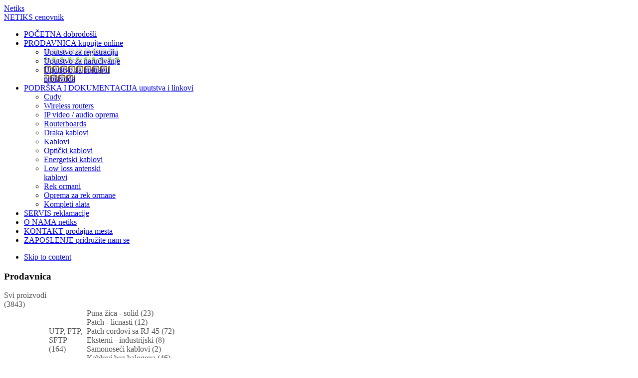

--- FILE ---
content_type: text/html; charset=utf-8
request_url: http://www.netiks.rs/ormani-i-kucista/rek-ormani-19
body_size: 30782
content:
<!DOCTYPE html PUBLIC "-//W3C//DTD XHTML 1.0 Transitional//EN" "http://www.w3.org/TR/xhtml1/DTD/xhtml1-transitional.dtd">

<html xmlns="http://www.w3.org/1999/xhtml" xml:lang="sr-yu" lang="sr-yu">

<head>
	  <base href="http://www.netiks.rs/ormani-i-kucista/rek-ormani-19" />
  <meta http-equiv="content-type" content="text/html; charset=utf-8" />
  <meta name="robots" content="index, follow" />
  <meta name="keywords" content="Rek ormani 19' , Ormani i kućišta,Netiks d.o.o.,http://www.netiks.rs" />
  <meta name="description" content="" />
  
  <title>Rek ormani 19&quot; | Ormani i kućišta | Netiks d.o.o.</title>
  <link rel="stylesheet" href="/templates/system/css/system.css" type="text/css" />
  <link rel="stylesheet" href="/templates/system/css/general.css" type="text/css" />
  <link rel="stylesheet" href="/plugins/system/jcemediabox/css/jcemediabox.css?0e998f3e902ca8fa681e75c0d3d96131" type="text/css" />
  <link rel="stylesheet" href="/plugins/system/jcemediabox/themes/light/css/style.css?a8423399893bcb9498ac61ed8042444d" type="text/css" />
  <link rel="stylesheet" href="/components/com_acymailing/css/module_default.css" type="text/css" />
  <link rel="stylesheet" href="/modules/mod_category_menu/style/menu.css" type="text/css" />
  <link rel="stylesheet" href="/plugins/system/jat3/base-themes/default/css/addons.css" type="text/css" />
  <link rel="stylesheet" href="/plugins/system/jat3/base-themes/default/css/layout.css" type="text/css" />
  <link rel="stylesheet" href="/plugins/system/jat3/base-themes/default/css/template.css" type="text/css" />
  <link rel="stylesheet" href="/plugins/system/jat3/base-themes/default/css/usertools.css" type="text/css" />
  <link rel="stylesheet" href="/plugins/system/jat3/base-themes/default/css/css3.css" type="text/css" />
  <link rel="stylesheet" href="/plugins/system/jat3/base-themes/default/css/menu/mega.css" type="text/css" />
  <link rel="stylesheet" href="/templates/netiks/css/template.css" type="text/css" />
  <script type="text/javascript" src="/media/system/js/mootools.js"></script>
  <script type="text/javascript" src="/plugins/system/jat3/base-themes/default/js/core.js"></script>
  <script type="text/javascript" src="/templates/netiks/js/custom.js"></script>
  <script type="text/javascript" src="/plugins/system/jat3/base-themes/default/js/menu/mega.js"></script>
  <script type="text/javascript" src="/plugins/system/jcemediabox/js/jcemediabox.js?9f1d7962a45f34be64c0a64eee83948b"></script>
  <script type="text/javascript" src="/plugins/system/jcemediabox/addons/twitter-src.js?9e83bfcd048602c87dbb05d4bd245f18"></script>
  <script type="text/javascript" src="/plugins/system/jcemediabox/addons/twitter.js?4958d04840fc566191eb398e6f407c9a"></script>
  <script type="text/javascript" src="/components/com_acymailing/js/acymailing_module.js"></script>
  <script type="text/javascript" src="http://ajax.googleapis.com/ajax/libs/dojo/1.5.0/dojo/dojo.xd.js"></script>
  <script type="text/javascript" src="http://ajax.googleapis.com/ajax/libs/dojo/1.5.0/dojo/fx/Toggler.xd.js"></script>
  <script type="text/javascript" src="http://ajax.googleapis.com/ajax/libs/dojo/1.5.0/dojo/fx.xd.js"></script>
  <script type="text/javascript" src="http://ajax.googleapis.com/ajax/libs/dojo/1.5.0/dojo/fx/easing.xd.js"></script>
  <script type="text/javascript" src="http://ajax.googleapis.com/ajax/libs/dojo/1.5.0/dojo/NodeList-fx.xd.js"></script>
  <script type="text/javascript" src="/modules/mod_category_menu/script/menu.js"></script>
  <script type="text/javascript">
JCEMediaBox.init({popup:{width:"",height:"",legacy:0,lightbox:0,shadowbox:0,resize:1,icons:0,overlay:1,overlayopacity:0.8,overlaycolor:"#000000",fadespeed:500,scalespeed:500,hideobjects:1,scrolling:"fixed",close:2,labels:{'close':'Close','next':'Next','previous':'Previous','cancel':'Cancel','numbers':'{$current} of {$total}'},cookie_expiry:"",google_viewer:0,pdfjs:0},tooltip:{className:"tooltip",opacity:0.8,speed:150,position:"br",offsets:{x: 16, y: 16}},base:"/",imgpath:"plugins/system/jcemediabox/img",theme:"light",themecustom:"",themepath:"plugins/system/jcemediabox/themes"});<!--
					var acymailing = Array();
					acymailing['NAMECAPTION'] = 'Ime';
					acymailing['NAME_MISSING'] = 'Molimo vas da upišete vaše ime';
					acymailing['EMAILCAPTION'] = 'Email';
					acymailing['VALID_EMAIL'] = 'Molimo vas da upišete ispravnu mail adresu';
					acymailing['ACCEPT_TERMS'] = 'Please check the Terms and Conditions';
					acymailing['CAPTCHA_MISSING'] = 'Please enter the security code displayed in the image';
			//-->
dojo.addOnLoad(function(){
	new WW.CategoryMenu({
		id: 0,
		out : 1,
		over : 1,
		duration : 100,
		width : 214
	});
});

  </script>
  <script src="http://www.netiks.rs/components/com_virtuemart/fetchscript.php?gzip=1&amp;subdir[0]=/themes/netiks&amp;file[0]=theme.js&amp;subdir[1]=/js&amp;file[1]=sleight.js&amp;subdir[2]=/js/mootools&amp;file[2]=mootools-release-1.11.js&amp;subdir[3]=/js/mootools&amp;file[3]=mooPrompt.js" type="text/javascript"></script>
  <script type="text/javascript">var cart_title = "Korpa";var ok_lbl="Nastavak";var cancel_lbl="Odustani";var notice_lbl="Napomena";var live_site="http://www.netiks.rs";</script>
  <link href="http://www.netiks.rs/components/com_virtuemart/fetchscript.php?gzip=1&amp;subdir[0]=/themes/netiks&amp;file[0]=theme.css&amp;subdir[1]=/themes/netiks&amp;file[1]=browse.css&amp;subdir[2]=/js/mootools&amp;file[2]=mooPrompt.css" type="text/css" rel="stylesheet" />
  <style type="text/css">
table.subcat {
	width: 214px;
}
div#CategoryContainer0 table#CategoryMenu0 {
	width: 214px;
	opacity: 1;
	FILTER:  progid:DXImageTransform.Microsoft.Alpha(Opacity=100);
}
table.subcat a:link,
table.CategoryMenu a:link,
table.subcat a:visited,
table.CategoryMenu a:visited,
table.subcat a:hover,
table.CategoryMenu a:hover {
	color: #545252;
	text-decoration: none;
	text-align: left;
}
table.subcat tr.border td.border,
table.CategoryMenu tr.border td.border {
    background: #ffffff;
}
</style>
	
	
	



<link href="/templates/netiks/images/favicon.ico" rel="shortcut icon" type="image/x-icon" />




<link rel="image_src" href="http://netiks.rs/templates/netiks/images/image_thumb.jpg" />

<!--[if IE 8]>
  <style>
    #ja-contentwrap { padding: 0 6px 0 3px; }
  </style>
<![endif]-->

<!--[if IE 7]>
  <style>
    .clearfix { display: inline-block; } /* IE7xhtml*/
    #vmMainPage #product_list .button { margin-top:-22px; padding-top: 2px; }
    .vmDetails .addtocart_button { margin-top:-22px; padding-top: 2px; }
    .vmCartModule .button { left: -200px; margin-left: 0; }
    #ja-footer { margin-left: -485px; }
    .bottom-module { min-width: 126px; }
    #vmMainPage legend.sectiontableheader { margin-right:-33px; }
  </style>
<![endif]-->

<script type="text/javascript">

  var _gaq = _gaq || [];
  _gaq.push(['_setAccount', 'UA-19480794-1']);
  _gaq.push(['_trackPageview']);

  (function() {
    var ga = document.createElement('script'); ga.type = 'text/javascript'; ga.async = true;
    ga.src = ('https:' == document.location.protocol ? 'https://ssl' : 'http://www') + '.google-analytics.com/ga.js';
    var s = document.getElementsByTagName('script')[0]; s.parentNode.insertBefore(ga, s);
  })();

</script>
		
	

<style type="text/css">
/*dynamic css*/
	.main {
		width: 980px;
	}
	
	#ja-wrapper {
		min-width: 980px;
	}
</style>
</head>

<body id="bd" class="fs3">
    <div id='fb-root'></div><script type='text/javascript'>
    
    // Load the SDK Asynchronously
    (function(d){
     var js, id = 'facebook-jssdk'; if (d.getElementById(id)) {return;}
     js = d.createElement('script'); js.id = id; js.async = true;
     js.src = '//connect.facebook.net/sr_YU/all.js';
     d.getElementsByTagName('head')[0].appendChild(js);
    }(document));
    
    </script>
<div id="ja-wrapper">
	<a name="Top" id="Top"></a>
	
						<div id="ja-header" class="wrap">		
				
			
					<div class="main">
		
				
		 
			<div class="main-inner1 clearfix">
		
		<div class="logo">
		<a href="/index.php" title="Netiks"><span>Netiks</span></a>
	</div>
	

    
    <div id="pricelist"><a href="http://www.netiks.rs/cenovnik">NETIKS cenovnik</a></div>

  	
		<div id="user-area">
    		<a id="login-button" href="JavaScript:openLogin()"></a>
        	<a id="register-button" href="/?option=com_virtuemart&page=shop.registration"></a>
    	</div>

	

			 
			</div>
		 
		
				
					</div>
		
			
				</div>		
				

				<div id="ja-mainnav" class="wrap">		
				
			
					<div class="main">
		
				
		 
			<div class="main-inner1 clearfix">
			<div class="ja-megamenu" id="ja-megamenu">
<ul class="megamenu level0"><li  class="mega first"><a href="http://www.netiks.rs/"  class="mega first" id="menu1" title="POČETNA "><span class="menu-title">POČETNA </span><span class="menu-desc">dobrodošli</span></a></li><li  class="mega haschild active"><a href="/prodavnica"  class="mega haschild active" id="menu2" title="PRODAVNICA"><span class="menu-title">PRODAVNICA</span><span class="menu-desc"> kupujte online</span></a><div class="childcontent cols1 ">
<div class="childcontent-inner-wrap">
<div class="childcontent-inner clearfix" style="width: 220px;"><div class="megacol column1 first" style="width: 220px;"><ul class="megamenu level1"><li  class="mega first"><a href="/uputstvo-za-registraciju"  class="mega first" id="menu97" title="Uputstvo za registraciju"><span class="has-image" style="background-image:url(http://www.netiks.rs//images/stories/opsti.png);"><span class="menu-title">Uputstvo za registraciju</span></span></a></li><li  class="mega"><a href="/uputstvo-za-narucivanje"  class="mega" id="menu93" title="Uputstvo za naručivanje"><span class="has-image" style="background-image:url(http://www.netiks.rs//images/stories/uputstvo.png);"><span class="menu-title">Uputstvo za naručivanje</span></span></a></li><li  class="mega last"><a href="/uputstvo-za-pretragu-proizvoda"  class="mega last" id="menu94" title="Uputstvo za pretragu proizvoda"><span class="has-image" style="background-image:url(http://www.netiks.rs//images/stories/icon-4.png);"><span class="menu-title">Uputstvo za pretragu proizvoda</span></span></a></li></ul></div></div>
</div></div></li><li  class="mega haschild"><a href="#"  class="mega haschild" id="menu109" title="PODRŠKA I DOKUMENTACIJA "><span class="menu-title">PODRŠKA I DOKUMENTACIJA </span><span class="menu-desc">uputstva i linkovi</span></a><div class="childcontent cols1 ">
<div class="childcontent-inner-wrap">
<div class="childcontent-inner clearfix" style="width: 200px;"><div class="megacol column1 first" style="width: 200px;"><ul class="megamenu level1"><li  class="mega first"><a href="/cudy-cudy-ruter-router-range-extender-4g-ruter/"  class="mega first" id="menu117" title="Cudy"><span class="menu-title">Cudy</span></a></li><li  class="mega"><a href="/wireless-router/"  class="mega" id="menu98" title="Wireless routers"><span class="menu-title">Wireless routers</span></a></li><li  class="mega"><a href="/ip-video-audio-oprema/"  class="mega" id="menu99" title="IP video / audio oprema"><span class="menu-title">IP video / audio oprema</span></a></li><li  class="mega"><a href="/routerboards/"  class="mega" id="menu100" title="Routerboards"><span class="menu-title">Routerboards</span></a></li><li  class="mega"><a href="/draka-kablovi/"  class="mega" id="menu101" title="Draka kablovi"><span class="menu-title">Draka kablovi</span></a></li><li  class="mega"><a href="/utp-ftp-stp-sftp-kablovi/"  class="mega" id="menu102" title="Kablovi"><span class="menu-title">Kablovi</span></a></li><li  class="mega"><a href="/fiber-optiki-kablovi-single-mode-i-multimode/"  class="mega" id="menu103" title="Optički kablovi"><span class="menu-title">Optički kablovi</span></a></li><li  class="mega"><a href="/energetski-instalacioni-kablovi/"  class="mega" id="menu104" title="Energetski kablovi"><span class="menu-title">Energetski kablovi</span></a></li><li  class="mega"><a href="/low-loss-antenski-kablovi/"  class="mega" id="menu105" title="Low loss antenski kablovi"><span class="menu-title">Low loss antenski kablovi</span></a></li><li  class="mega"><a href="/rek-ormani/"  class="mega" id="menu106" title="Rek ormani"><span class="menu-title">Rek ormani</span></a></li><li  class="mega"><a href="/oprema-za-rek-ormane/"  class="mega" id="menu107" title="Oprema za rek ormane"><span class="menu-title">Oprema za rek ormane</span></a></li><li  class="mega last"><a href="/alati/"  class="mega last" id="menu108" title="Kompleti alata"><span class="menu-title">Kompleti alata</span></a></li></ul></div></div>
</div></div></li><li  class="mega"><a href="/reklamacije"  class="mega" id="menu73" title="SERVIS "><span class="menu-title">SERVIS </span><span class="menu-desc">reklamacije</span></a></li><li  class="mega"><a href="/o-nama"  class="mega" id="menu3" title="O NAMA "><span class="menu-title">O NAMA </span><span class="menu-desc">netiks</span></a></li><li  class="mega"><a href="/kontakt"  class="mega" id="menu56" title="KONTAKT "><span class="menu-title">KONTAKT </span><span class="menu-desc">prodajna mesta</span></a></li><li  class="mega last"><a href="/zaposlenje"  class="mega last" id="menu110" title="ZAPOSLENJE "><span class="menu-title">ZAPOSLENJE </span><span class="menu-desc">pridružite nam se</span></a></li></ul>
</div>			<script type="text/javascript">
			var megamenu = new jaMegaMenuMoo ('ja-megamenu', {
				'bgopacity': 0, 
				'delayHide': 0.1, 
				'slide': 1, 
				'fading': 1,
				'direction':'down',
				'action':'mouseover',
				'tips': false,
				'duration': 300,
				'hidestyle': 'fastwhenshow'
			});			
			</script>
				<!-- jdoc:include type="menu" level="0" / -->
			 
			</div>
		 
		
				
					</div>
		
			
				</div>		
				
<ul class="no-display">
    <li><a href="#ja-content" title="Skip to content">Skip to content</a></li>
</ul>

	<!-- MAIN CONTAINER -->
	<div id="ja-container" class="wrap ja-mf">
					
			
					<div class="main clearfix">
		
				
				<div id="ja-mainbody" style="width:100%">
			<!-- CONTENT -->
			<div id="ja-main" style="width:100%">
			<div class="inner clearfix">
				
				
								<div id="ja-content-mass-top" class="ja-mass ja-mass-top clearfix">
							
		

		<div id="ja-module-left" class="ja-custommodule">
        		<div class="ja-moduletable moduletable  clearfix" id="Mod82">
						<h3><span>Prodavnica</span></h3>
				<div class="ja-box-ct clearfix">
		<div id="CategoryContainer0" class="module"><table id="CategoryMenu0" class="CategoryMenu" border="0" cellspacing="0" cellpadding="0"><tr class="border"><td class="topleft"></td><td class="border"></td><td class="topright"></td></tr><tr id="cat0784" class="cat"><td class="left"></td><td class="center"><a href="/svi-proizvodi">Svi proizvodi (3843)&nbsp;</a></td><td class="right"></td></tr><tr id="cat01" class="cat"><td class="left"></td><td class="center"><a href="/kablovi">Kablovi (439)&nbsp;</a></td><td class="arrow"><table id="subcat01" class="subcat" border="0" cellspacing="0" cellpadding="0"><tr class="border"><td class="topleft"></td><td class="border"></td><td class="topright"></td></tr><tr id="cat02" class="cat"><td class="left"></td><td class="center"><a href="/kablovi/utp-ftp-sftp">UTP, FTP, SFTP (164)&nbsp;</a></td><td class="arrow"><table id="subcat02" class="subcat" border="0" cellspacing="0" cellpadding="0"><tr class="border"><td class="topleft"></td><td class="border"></td><td class="topright"></td></tr><tr id="cat0790" class="cat"><td class="left"></td><td class="center"><a href="/kablovi/utp-ftp-sftp/puna-zica-solid">Puna žica - solid (23)&nbsp;</a></td><td class="right"></td></tr><tr id="cat05" class="cat"><td class="left"></td><td class="center"><a href="/kablovi/utp-ftp-sftp/patch-licnasti">Patch - licnasti (12)&nbsp;</a></td><td class="right"></td></tr><tr id="cat06" class="cat"><td class="left"></td><td class="center"><a href="/kablovi/utp-ftp-sftp/patch-cordovi-sa-rj-45">Patch cordovi sa RJ-45 (72)&nbsp;</a></td><td class="right"></td></tr><tr id="cat0791" class="cat"><td class="left"></td><td class="center"><a href="/kablovi/utp-ftp-sftp/eksterni-industrijski">Eksterni - industrijski (8)&nbsp;</a></td><td class="right"></td></tr><tr id="cat08" class="cat"><td class="left"></td><td class="center"><a href="/kablovi/utp-ftp-sftp/samonoseci-kablovi">Samonoseći kablovi (2)&nbsp;</a></td><td class="right"></td></tr><tr id="cat09" class="cat"><td class="left"></td><td class="center"><a href="/kablovi/utp-ftp-sftp/kablovi-bez-halogena">Kablovi bez halogena (46)&nbsp;</a></td><td class="right"></td></tr><tr id="cat010" class="cat"><td class="left"></td><td class="center"><a href="/kablovi/utp-ftp-sftp/hibridni-kablovi">Hibridni kablovi (1)&nbsp;</a></td><td class="right"></td></tr><tr class="border"><td class="bottomleft"></td><td class="border"></td><td class="bottomright"></td></tr></table></td></tr><tr id="cat0792" class="cat"><td class="left"></td><td class="center"><a href="/kablovi/hdmi-vga-dvi-kvm">HDMI, VGA, DVI, KVM (40)&nbsp;</a></td><td class="right"></td></tr><tr id="cat029" class="cat"><td class="left"></td><td class="center"><a href="/kablovi/fiber-opticki">Fiber optički (121)&nbsp;</a></td><td class="arrow"><table id="subcat029" class="subcat" border="0" cellspacing="0" cellpadding="0"><tr class="border"><td class="topleft"></td><td class="border"></td><td class="topright"></td></tr><tr id="cat030" class="cat"><td class="left"></td><td class="center"><a href="/kablovi/fiber-opticki/multi-mode-fiber">Multi-mode fiber (10)&nbsp;</a></td><td class="right"></td></tr><tr id="cat031" class="cat"><td class="left"></td><td class="center"><a href="/kablovi/fiber-opticki/single-mode-fiber">Single-mode fiber (17)&nbsp;</a></td><td class="right"></td></tr><tr id="cat033" class="cat"><td class="left"></td><td class="center"><a href="/kablovi/fiber-opticki/fiber-patch-cordovi">Fiber patch cordovi (69)&nbsp;</a></td><td class="right"></td></tr><tr id="cat0793" class="cat"><td class="left"></td><td class="center"><a href="/kablovi/fiber-opticki/fiber-pigtail-ovi">Fiber pigtail-ovi (7)&nbsp;</a></td><td class="right"></td></tr><tr id="cat032" class="cat"><td class="left"></td><td class="center"><a href="/kablovi/fiber-opticki/samonoseci-kablovi">Samonoseći kablovi (11)&nbsp;</a></td><td class="right"></td></tr><tr id="cat0794" class="cat"><td class="left"></td><td class="center"><a href="/kablovi/fiber-opticki/kablovi-bez-halogena">Kablovi bez halogena&nbsp;</a></td><td class="right"></td></tr><tr class="border"><td class="bottomleft"></td><td class="border"></td><td class="bottomright"></td></tr></table></td></tr><tr id="cat020" class="cat"><td class="left"></td><td class="center"><a href="/kablovi/telefonski-kablovi">Telefonski kablovi (6)&nbsp;</a></td><td class="right"></td></tr><tr id="cat022" class="cat"><td class="left"></td><td class="center"><a href="/kablovi/koaksijalni-kablovi">Koaksijalni kablovi (67)&nbsp;</a></td><td class="arrow"><table id="subcat022" class="subcat" border="0" cellspacing="0" cellpadding="0"><tr class="border"><td class="topleft"></td><td class="border"></td><td class="topright"></td></tr><tr id="cat023" class="cat"><td class="left"></td><td class="center"><a href="/kablovi/koaksijalni-kablovi/50-omski-koaksijalni">50-omski koaksijalni (4)&nbsp;</a></td><td class="right"></td></tr><tr id="cat024" class="cat"><td class="left"></td><td class="center"><a href="/kablovi/koaksijalni-kablovi/75-omski-koaksijalni">75-omski koaksijalni (14)&nbsp;</a></td><td class="right"></td></tr><tr id="cat0795" class="cat"><td class="left"></td><td class="center"><a href="/kablovi/koaksijalni-kablovi/kablovi-sa-konektorima">Kablovi sa konektorima (44)&nbsp;</a></td><td class="right"></td></tr><tr id="cat026" class="cat"><td class="left"></td><td class="center"><a href="/kablovi/koaksijalni-kablovi/samonoseci-kablovi">Samonoseći kablovi (2)&nbsp;</a></td><td class="right"></td></tr><tr id="cat027" class="cat"><td class="left"></td><td class="center"><a href="/kablovi/koaksijalni-kablovi/hibridni-kablovi">Hibridni kablovi (2)&nbsp;</a></td><td class="right"></td></tr><tr id="cat0796" class="cat"><td class="left"></td><td class="center"><a href="/kablovi/koaksijalni-kablovi/kablovi-bez-halogena">Kablovi bez halogena&nbsp;</a></td><td class="right"></td></tr><tr class="border"><td class="bottomleft"></td><td class="border"></td><td class="bottomright"></td></tr></table></td></tr><tr id="cat0797" class="cat"><td class="left"></td><td class="center"><a href="/kablovi/energetski-strujni">Energetski - strujni (2)&nbsp;</a></td><td class="right"></td></tr><tr id="cat0798" class="cat"><td class="left"></td><td class="center"><a href="/kablovi/pc-strujni-i-razvodnici">PC strujni i razvodnici (4)&nbsp;</a></td><td class="right"></td></tr><tr id="cat0799" class="cat"><td class="left"></td><td class="center"><a href="/kablovi/alarmni-i-signalni">Alarmni i signalni (2)&nbsp;</a></td><td class="right"></td></tr><tr id="cat028" class="cat"><td class="left"></td><td class="center"><a href="/kablovi/audio-kablovi">Audio kablovi (1)&nbsp;</a></td><td class="right"></td></tr><tr id="cat0800" class="cat"><td class="left"></td><td class="center"><a href="/kablovi/usb-i-com-serijski">USB i COM serijski (15)&nbsp;</a></td><td class="right"></td></tr><tr id="cat011" class="cat"><td class="left"></td><td class="center"><a href="/kablovi/samonoseci-kablovi">Samonoseći kablovi (15)&nbsp;</a></td><td class="right"></td></tr><tr id="cat021" class="cat"><td class="left"></td><td class="center"><a href="/kablovi/multi-paricni-kablovi">Multi-parični kablovi&nbsp;</a></td><td class="right"></td></tr><tr id="cat0801" class="cat"><td class="left"></td><td class="center"><a href="/kablovi/hibridni-kablovi">Hibridni kablovi (2)&nbsp;</a></td><td class="right"></td></tr><tr class="border"><td class="bottomleft"></td><td class="border"></td><td class="bottomright"></td></tr></table></td></tr><tr id="cat042" class="cat"><td class="left"></td><td class="center"><a href="/kanali-i-buziri">Kanali i bužiri (557)&nbsp;</a></td><td class="arrow"><table id="subcat042" class="subcat" border="0" cellspacing="0" cellpadding="0"><tr class="border"><td class="topleft"></td><td class="border"></td><td class="topright"></td></tr><tr id="cat043" class="cat"><td class="left"></td><td class="center"><a href="/kanali-i-buziri/pvc-plasticni-kanali">PVC plastični kanali (254)&nbsp;</a></td><td class="arrow"><table id="subcat043" class="subcat" border="0" cellspacing="0" cellpadding="0"><tr class="border"><td class="topleft"></td><td class="border"></td><td class="topright"></td></tr><tr id="cat044" class="cat"><td class="left"></td><td class="center"><a href="/kanali-i-buziri/pvc-plasticni-kanali/zidni-kanali">Zidni kanali (133)&nbsp;</a></td><td class="right"></td></tr><tr id="cat045" class="cat"><td class="left"></td><td class="center"><a href="/kanali-i-buziri/pvc-plasticni-kanali/parapetni-zidni">Parapetni zidni (54)&nbsp;</a></td><td class="right"></td></tr><tr id="cat046" class="cat"><td class="left"></td><td class="center"><a href="/kanali-i-buziri/pvc-plasticni-kanali/podni-kanali">Podni kanali (14)&nbsp;</a></td><td class="right"></td></tr><tr id="cat047" class="cat"><td class="left"></td><td class="center"><a href="/kanali-i-buziri/pvc-plasticni-kanali/samolepljivi">Samolepljivi (46)&nbsp;</a></td><td class="right"></td></tr><tr id="cat048" class="cat"><td class="left"></td><td class="center"><a href="/kanali-i-buziri/pvc-plasticni-kanali/boje-drveta">Boje drveta (6)&nbsp;</a></td><td class="right"></td></tr><tr id="cat049" class="cat"><td class="left"></td><td class="center"><a href="/kanali-i-buziri/pvc-plasticni-kanali/slicovani-kanali">Šlicovani kanali (1)&nbsp;</a></td><td class="right"></td></tr><tr class="border"><td class="bottomleft"></td><td class="border"></td><td class="bottomright"></td></tr></table></td></tr><tr id="cat050" class="cat"><td class="left"></td><td class="center"><a href="/kanali-i-buziri/bezhalogeni-kanali">Bezhalogeni kanali (65)&nbsp;</a></td><td class="arrow"><table id="subcat050" class="subcat" border="0" cellspacing="0" cellpadding="0"><tr class="border"><td class="topleft"></td><td class="border"></td><td class="topright"></td></tr><tr id="cat0808" class="cat"><td class="left"></td><td class="center"><a href="/kanali-i-buziri/bezhalogeni-kanali/zidni-kanali">Zidni kanali (28)&nbsp;</a></td><td class="right"></td></tr><tr id="cat0809" class="cat"><td class="left"></td><td class="center"><a href="/kanali-i-buziri/bezhalogeni-kanali/parapetni-zidni">Parapetni zidni (13)&nbsp;</a></td><td class="right"></td></tr><tr class="border"><td class="bottomleft"></td><td class="border"></td><td class="bottomright"></td></tr></table></td></tr><tr id="cat051" class="cat"><td class="left"></td><td class="center"><a href="/kanali-i-buziri/samolepljivi-kanali">Samolepljivi kanali (45)&nbsp;</a></td><td class="right"></td></tr><tr id="cat052" class="cat"><td class="left"></td><td class="center"><a href="/kanali-i-buziri/podni-kanali">Podni kanali (20)&nbsp;</a></td><td class="right"></td></tr><tr id="cat053" class="cat"><td class="left"></td><td class="center"><a href="/kanali-i-buziri/parapetni-kanali">Parapetni kanali (67)&nbsp;</a></td><td class="right"></td></tr><tr id="cat054" class="cat"><td class="left"></td><td class="center"><a href="/kanali-i-buziri/metalni-pod-kanal">Metalni pod-kanal (3)&nbsp;</a></td><td class="right"></td></tr><tr id="cat055" class="cat"><td class="left"></td><td class="center"><a href="/kanali-i-buziri/alati-za-montazu">Alati za montažu&nbsp;</a></td><td class="right"></td></tr><tr id="cat056" class="cat"><td class="left"></td><td class="center"><a href="/kanali-i-buziri/buzir-creva">Bužir creva (16)&nbsp;</a></td><td class="arrow"><table id="subcat056" class="subcat" border="0" cellspacing="0" cellpadding="0"><tr class="border"><td class="topleft"></td><td class="border"></td><td class="topright"></td></tr><tr id="cat057" class="cat"><td class="left"></td><td class="center"><a href="/kanali-i-buziri/buzir-creva/pvc-buziri">PVC bužiri (6)&nbsp;</a></td><td class="right"></td></tr><tr id="cat058" class="cat"><td class="left"></td><td class="center"><a href="/kanali-i-buziri/buzir-creva/halogen-free-buziri">Halogen free bužiri&nbsp;</a></td><td class="right"></td></tr><tr class="border"><td class="bottomleft"></td><td class="border"></td><td class="bottomright"></td></tr></table></td></tr><tr id="cat059" class="cat"><td class="left"></td><td class="center"><a href="/kanali-i-buziri/pocinkovani-regali">Pocinkovani regali (61)&nbsp;</a></td><td class="right"></td></tr><tr id="cat060" class="cat"><td class="left"></td><td class="center"><a href="/kanali-i-buziri/potrosni-materijal">Potrošni materijal (26)&nbsp;</a></td><td class="right"></td></tr><tr class="border"><td class="bottomleft"></td><td class="border"></td><td class="bottomright"></td></tr></table></td></tr><tr id="cat061" class="cat"><td class="left"></td><td class="center"><a href="/ormani-i-kucista">Ormani i kućišta (172)&nbsp;</a></td><td class="arrow"><table id="subcat061" class="subcat" border="0" cellspacing="0" cellpadding="0"><tr class="border"><td class="topleft"></td><td class="border"></td><td class="topright"></td></tr><tr id="cat068" class="cat"><td class="left"></td><td class="center"><a href="/ormani-i-kucista/rek-ormani-19">Rek ormani 19" (107)&nbsp;</a></td><td class="right"></td></tr><tr id="cat065" class="cat"><td class="left"></td><td class="center"><a href="/ormani-i-kucista/rek-ormani-10">Rek ormani 10" (9)&nbsp;</a></td><td class="right"></td></tr><tr id="cat063" class="cat"><td class="left"></td><td class="center"><a href="/ormani-i-kucista/indoor-kucista">Indoor kućišta (35)&nbsp;</a></td><td class="right"></td></tr><tr id="cat062" class="cat"><td class="left"></td><td class="center"><a href="/ormani-i-kucista/eksterni-ormani">Eksterni ormani (20)&nbsp;</a></td><td class="right"></td></tr><tr class="border"><td class="bottomleft"></td><td class="border"></td><td class="bottomright"></td></tr></table></td></tr><tr id="cat0101" class="cat"><td class="left"></td><td class="center"><a href="/elektro-materijal">Elektro materijal (835)&nbsp;</a></td><td class="arrow"><table id="subcat0101" class="subcat" border="0" cellspacing="0" cellpadding="0"><tr class="border"><td class="topleft"></td><td class="border"></td><td class="topright"></td></tr><tr id="cat0102" class="cat"><td class="left"></td><td class="center"><a href="/elektro-materijal/energetski-kablovi">Energetski kablovi&nbsp;</a></td><td class="arrow"><table id="subcat0102" class="subcat" border="0" cellspacing="0" cellpadding="0"><tr class="border"><td class="topleft"></td><td class="border"></td><td class="topright"></td></tr><tr id="cat0103" class="cat"><td class="left"></td><td class="center"><a href="/elektro-materijal/energetski-kablovi/pvc-strujni-kablovi">PVC strujni kablovi&nbsp;</a></td><td class="right"></td></tr><tr id="cat0104" class="cat"><td class="left"></td><td class="center"><a href="/elektro-materijal/energetski-kablovi/n2xh-bez-halogena">N2XH bez halogena&nbsp;</a></td><td class="right"></td></tr><tr id="cat0105" class="cat"><td class="left"></td><td class="center"><a href="/elektro-materijal/energetski-kablovi/hibridni-kablovi">Hibridni kablovi&nbsp;</a></td><td class="right"></td></tr><tr class="border"><td class="bottomleft"></td><td class="border"></td><td class="bottomright"></td></tr></table></td></tr><tr id="cat0106" class="cat"><td class="left"></td><td class="center"><a href="/elektro-materijal/strujni-razvodnici">Strujni razvodnici (17)&nbsp;</a></td><td class="arrow"><table id="subcat0106" class="subcat" border="0" cellspacing="0" cellpadding="0"><tr class="border"><td class="topleft"></td><td class="border"></td><td class="topright"></td></tr><tr id="cat0107" class="cat"><td class="left"></td><td class="center"><a href="/elektro-materijal/strujni-razvodnici/razvodnici-220v-50hz">Razvodnici 220V-50Hz (9)&nbsp;</a></td><td class="right"></td></tr><tr id="cat0108" class="cat"><td class="left"></td><td class="center"><a href="/elektro-materijal/strujni-razvodnici/rack-19-razvodnici">Rack 19" razvodnici (7)&nbsp;</a></td><td class="right"></td></tr><tr class="border"><td class="bottomleft"></td><td class="border"></td><td class="bottomright"></td></tr></table></td></tr><tr id="cat0109" class="cat"><td class="left"></td><td class="center"><a href="/elektro-materijal/eksterni-ormani">Eksterni ormani (7)&nbsp;</a></td><td class="right"></td></tr><tr id="cat0110" class="cat"><td class="left"></td><td class="center"><a href="/elektro-materijal/indoor-kucista">Indoor kućišta (53)&nbsp;</a></td><td class="right"></td></tr><tr id="cat0116" class="cat"><td class="left"></td><td class="center"><a href="/elektro-materijal/uzidne-dozne">Uzidne dozne (11)&nbsp;</a></td><td class="right"></td></tr><tr id="cat0117" class="cat"><td class="left"></td><td class="center"><a href="/elektro-materijal/upodne-kutije">Upodne kutije (2)&nbsp;</a></td><td class="right"></td></tr><tr id="cat0118" class="cat"><td class="left"></td><td class="center"><a href="/elektro-materijal/aluminijumski-stubici">Aluminijumski stubići (3)&nbsp;</a></td><td class="right"></td></tr><tr id="cat0119" class="cat"><td class="left"></td><td class="center"><a href="/elektro-materijal/pc-strujni-kablovi">PC strujni kablovi&nbsp;</a></td><td class="right"></td></tr><tr id="cat0753" class="cat"><td class="left"></td><td class="center"><a href="/elektro-materijal/prekidaci-i-uticnice">Prekidači i utičnice (182)&nbsp;</a></td><td class="arrow"><table id="subcat0753" class="subcat" border="0" cellspacing="0" cellpadding="0"><tr class="border"><td class="topleft"></td><td class="border"></td><td class="topright"></td></tr><tr id="cat0759" class="cat"><td class="left"></td><td class="center"><a href="/elektro-materijal/prekidaci-i-uticnice/italijanski-standard">Italijanski standard (35)&nbsp;</a></td><td class="right"></td></tr><tr id="cat0758" class="cat"><td class="left"></td><td class="center"><a href="/elektro-materijal/prekidaci-i-uticnice/francuski-legrand">Francuski legrand (109)&nbsp;</a></td><td class="right"></td></tr><tr id="cat0757" class="cat"><td class="left"></td><td class="center"><a href="/elektro-materijal/prekidaci-i-uticnice/art-s-serija">Art S serija (15)&nbsp;</a></td><td class="right"></td></tr><tr id="cat0756" class="cat"><td class="left"></td><td class="center"><a href="/elektro-materijal/prekidaci-i-uticnice/art-f-serija-pantone">Art F serija pantone (12)&nbsp;</a></td><td class="right"></td></tr><tr id="cat0755" class="cat"><td class="left"></td><td class="center"><a href="/elektro-materijal/prekidaci-i-uticnice/art-h-serija">Art H serija (3)&nbsp;</a></td><td class="right"></td></tr><tr id="cat0754" class="cat"><td class="left"></td><td class="center"><a href="/elektro-materijal/prekidaci-i-uticnice/logus-90">Logus 90&nbsp;</a></td><td class="right"></td></tr><tr class="border"><td class="bottomleft"></td><td class="border"></td><td class="bottomright"></td></tr></table></td></tr><tr id="cat0120" class="cat"><td class="left"></td><td class="center"><a href="/elektro-materijal/suko-utikaci">Šuko utikači&nbsp;</a></td><td class="right"></td></tr><tr id="cat0122" class="cat"><td class="left"></td><td class="center"><a href="/elektro-materijal/pvc-plasticni-kanali">PVC plastični kanali (253)&nbsp;</a></td><td class="arrow"><table id="subcat0122" class="subcat" border="0" cellspacing="0" cellpadding="0"><tr class="border"><td class="topleft"></td><td class="border"></td><td class="topright"></td></tr><tr id="cat0123" class="cat"><td class="left"></td><td class="center"><a href="/elektro-materijal/pvc-plasticni-kanali/zidni-kanali">Zidni kanali (133)&nbsp;</a></td><td class="right"></td></tr><tr id="cat0124" class="cat"><td class="left"></td><td class="center"><a href="/elektro-materijal/pvc-plasticni-kanali/parapetni-zidni">Parapetni zidni (54)&nbsp;</a></td><td class="right"></td></tr><tr id="cat0125" class="cat"><td class="left"></td><td class="center"><a href="/elektro-materijal/pvc-plasticni-kanali/podni-kanali">Podni kanali (14)&nbsp;</a></td><td class="right"></td></tr><tr id="cat0126" class="cat"><td class="left"></td><td class="center"><a href="/elektro-materijal/pvc-plasticni-kanali/samolepljivi">Samolepljivi (45)&nbsp;</a></td><td class="right"></td></tr><tr id="cat0127" class="cat"><td class="left"></td><td class="center"><a href="/elektro-materijal/pvc-plasticni-kanali/boje-drveta">Boje drveta (6)&nbsp;</a></td><td class="right"></td></tr><tr id="cat0128" class="cat"><td class="left"></td><td class="center"><a href="/elektro-materijal/pvc-plasticni-kanali/slicovani-kanali">Šlicovani kanali (1)&nbsp;</a></td><td class="right"></td></tr><tr class="border"><td class="bottomleft"></td><td class="border"></td><td class="bottomright"></td></tr></table></td></tr><tr id="cat0129" class="cat"><td class="left"></td><td class="center"><a href="/elektro-materijal/bezhalogeni-kanali">Bezhalogeni kanali (24)&nbsp;</a></td><td class="arrow"><table id="subcat0129" class="subcat" border="0" cellspacing="0" cellpadding="0"><tr class="border"><td class="topleft"></td><td class="border"></td><td class="topright"></td></tr><tr id="cat0731" class="cat"><td class="left"></td><td class="center"><a href="/elektro-materijal/bezhalogeni-kanali/slicovani-kanali">Šlicovani kanali&nbsp;</a></td><td class="right"></td></tr><tr class="border"><td class="bottomleft"></td><td class="border"></td><td class="bottomright"></td></tr></table></td></tr><tr id="cat0130" class="cat"><td class="left"></td><td class="center"><a href="/elektro-materijal/lepljive-trake">Lepljive trake (2)&nbsp;</a></td><td class="right"></td></tr><tr id="cat0131" class="cat"><td class="left"></td><td class="center"><a href="/elektro-materijal/podni-kanali">Podni kanali (19)&nbsp;</a></td><td class="right"></td></tr><tr id="cat0132" class="cat"><td class="left"></td><td class="center"><a href="/elektro-materijal/parapetni-kanali">Parapetni kanali (65)&nbsp;</a></td><td class="right"></td></tr><tr id="cat0133" class="cat"><td class="left"></td><td class="center"><a href="/elektro-materijal/metalni-pod-kanal">Metalni pod-kanal (3)&nbsp;</a></td><td class="right"></td></tr><tr id="cat0134" class="cat"><td class="left"></td><td class="center"><a href="/elektro-materijal/buzir-creva">Bužir creva (22)&nbsp;</a></td><td class="arrow"><table id="subcat0134" class="subcat" border="0" cellspacing="0" cellpadding="0"><tr class="border"><td class="topleft"></td><td class="border"></td><td class="topright"></td></tr><tr id="cat0135" class="cat"><td class="left"></td><td class="center"><a href="/elektro-materijal/buzir-creva/pvc-buziri">PVC bužiri (6)&nbsp;</a></td><td class="right"></td></tr><tr id="cat0136" class="cat"><td class="left"></td><td class="center"><a href="/elektro-materijal/buzir-creva/halogen-free-buziri">Halogen free bužiri&nbsp;</a></td><td class="right"></td></tr><tr class="border"><td class="bottomleft"></td><td class="border"></td><td class="bottomright"></td></tr></table></td></tr><tr id="cat0750" class="cat"><td class="left"></td><td class="center"><a href="/elektro-materijal/pocinkovani-regali">Pocinkovani regali (60)&nbsp;</a></td><td class="right"></td></tr><tr id="cat0138" class="cat"><td class="left"></td><td class="center"><a href="/elektro-materijal/potrosni-materijal">Potrošni materijal (26)&nbsp;</a></td><td class="right"></td></tr><tr id="cat0139" class="cat"><td class="left"></td><td class="center"><a href="/elektro-materijal/ip-power-control">IP power control (7)&nbsp;</a></td><td class="right"></td></tr><tr id="cat0729" class="cat"><td class="left"></td><td class="center"><a href="/elektro-materijal/samolepljivi-kanali">Samolepljivi kanali (50)&nbsp;</a></td><td class="arrow"><table id="subcat0729" class="subcat" border="0" cellspacing="0" cellpadding="0"><tr class="border"><td class="topleft"></td><td class="border"></td><td class="topright"></td></tr><tr id="cat0730" class="cat"><td class="left"></td><td class="center"><a href="/elektro-materijal/samolepljivi-kanali/slicovani-kanali">Šlicovani kanali (50)&nbsp;</a></td><td class="right"></td></tr><tr class="border"><td class="bottomleft"></td><td class="border"></td><td class="bottomright"></td></tr></table></td></tr><tr id="cat0802" class="cat"><td class="left"></td><td class="center"><a href="/elektro-materijal/energetski-strujni">Energetski - strujni (8)&nbsp;</a></td><td class="arrow"><table id="subcat0802" class="subcat" border="0" cellspacing="0" cellpadding="0"><tr class="border"><td class="topleft"></td><td class="border"></td><td class="topright"></td></tr><tr id="cat0803" class="cat"><td class="left"></td><td class="center"><a href="/elektro-materijal/energetski-strujni/pvc-strujni-kablovi">PVC strujni kablovi (8)&nbsp;</a></td><td class="right"></td></tr><tr class="border"><td class="bottomleft"></td><td class="border"></td><td class="bottomright"></td></tr></table></td></tr><tr class="border"><td class="bottomleft"></td><td class="border"></td><td class="bottomright"></td></tr></table></td></tr><tr id="cat0140" class="cat"><td class="left"></td><td class="center"><a href="/moduli-za-kabliranje">Moduli za kabliranje (90)&nbsp;</a></td><td class="arrow"><table id="subcat0140" class="subcat" border="0" cellspacing="0" cellpadding="0"><tr class="border"><td class="topleft"></td><td class="border"></td><td class="topright"></td></tr><tr id="cat0141" class="cat"><td class="left"></td><td class="center"><a href="/moduli-za-kabliranje/keystone-rj-45-moduli">Keystone RJ-45 moduli (39)&nbsp;</a></td><td class="arrow"><table id="subcat0141" class="subcat" border="0" cellspacing="0" cellpadding="0"><tr class="border"><td class="topleft"></td><td class="border"></td><td class="topright"></td></tr><tr id="cat0142" class="cat"><td class="left"></td><td class="center"><a href="/moduli-za-kabliranje/keystone-rj-45-moduli/utp-unshielded">UTP - Unshielded (5)&nbsp;</a></td><td class="right"></td></tr><tr id="cat0143" class="cat"><td class="left"></td><td class="center"><a href="/moduli-za-kabliranje/keystone-rj-45-moduli/stp-shielded">STP - Shielded (7)&nbsp;</a></td><td class="right"></td></tr><tr id="cat0144" class="cat"><td class="left"></td><td class="center"><a href="/moduli-za-kabliranje/keystone-rj-45-moduli/kategorija-5e">Kategorija 5E (2)&nbsp;</a></td><td class="right"></td></tr><tr id="cat0145" class="cat"><td class="left"></td><td class="center"><a href="/moduli-za-kabliranje/keystone-rj-45-moduli/kategorija-6-i-6a">Kategorija 6 i 6A (15)&nbsp;</a></td><td class="right"></td></tr><tr id="cat0146" class="cat"><td class="left"></td><td class="center"><a href="/moduli-za-kabliranje/keystone-rj-45-moduli/tooless-bez-alata">Tooless - bez alata (10)&nbsp;</a></td><td class="right"></td></tr><tr class="border"><td class="bottomleft"></td><td class="border"></td><td class="bottomright"></td></tr></table></td></tr><tr id="cat0147" class="cat"><td class="left"></td><td class="center"><a href="/moduli-za-kabliranje/keystone-telefonski">Keystone telefonski (1)&nbsp;</a></td><td class="right"></td></tr><tr id="cat0148" class="cat"><td class="left"></td><td class="center"><a href="/moduli-za-kabliranje/keystone-koaksijalni">Keystone koaksijalni (3)&nbsp;</a></td><td class="right"></td></tr><tr id="cat0151" class="cat"><td class="left"></td><td class="center"><a href="/moduli-za-kabliranje/keystone-fiber-opticki">Keystone fiber optički&nbsp;</a></td><td class="right"></td></tr><tr id="cat0152" class="cat"><td class="left"></td><td class="center"><a href="/moduli-za-kabliranje/hdmi-usb-rca">HDMI, USB, RCA (4)&nbsp;</a></td><td class="right"></td></tr><tr id="cat0153" class="cat"><td class="left"></td><td class="center"><a href="/moduli-za-kabliranje/moduli-45x45">Moduli 45x45 (33)&nbsp;</a></td><td class="right"></td></tr><tr id="cat0160" class="cat"><td class="left"></td><td class="center"><a href="/moduli-za-kabliranje/suko-moduli-220v">Šuko moduli 220V (3)&nbsp;</a></td><td class="right"></td></tr><tr id="cat0161" class="cat"><td class="left"></td><td class="center"><a href="/moduli-za-kabliranje/blanko-i-ostali-mod">Blanko i ostali mod. (7)&nbsp;</a></td><td class="right"></td></tr><tr class="border"><td class="bottomleft"></td><td class="border"></td><td class="bottomright"></td></tr></table></td></tr><tr id="cat0162" class="cat"><td class="left"></td><td class="center"><a href="/uticnice">Utičnice (216)&nbsp;</a></td><td class="arrow"><table id="subcat0162" class="subcat" border="0" cellspacing="0" cellpadding="0"><tr class="border"><td class="topleft"></td><td class="border"></td><td class="topright"></td></tr><tr id="cat0163" class="cat"><td class="left"></td><td class="center"><a href="/uticnice/nazidne-uticnice">Nazidne utičnice (38)&nbsp;</a></td><td class="arrow"><table id="subcat0163" class="subcat" border="0" cellspacing="0" cellpadding="0"><tr class="border"><td class="topleft"></td><td class="border"></td><td class="topright"></td></tr><tr id="cat0725" class="cat"><td class="left"></td><td class="center"><a href="/uticnice/nazidne-uticnice/kategorija-5e">Kategorija 5E&nbsp;</a></td><td class="right"></td></tr><tr id="cat0727" class="cat"><td class="left"></td><td class="center"><a href="/uticnice/nazidne-uticnice/kategorija-6-i-6a">Kategorija 6 i 6A&nbsp;</a></td><td class="right"></td></tr><tr id="cat0168" class="cat"><td class="left"></td><td class="center"><a href="/uticnice/nazidne-uticnice/modularne-bez-modula">Modularne - bez modula (33)&nbsp;</a></td><td class="right"></td></tr><tr id="cat0682" class="cat"><td class="left"></td><td class="center"><a href="/uticnice/nazidne-uticnice/telefonske-uticnice">Telefonske utičnice (2)&nbsp;</a></td><td class="right"></td></tr><tr class="border"><td class="bottomleft"></td><td class="border"></td><td class="bottomright"></td></tr></table></td></tr><tr id="cat0169" class="cat"><td class="left"></td><td class="center"><a href="/uticnice/uzidne-uticnice">Uzidne utičnice (46)&nbsp;</a></td><td class="arrow"><table id="subcat0169" class="subcat" border="0" cellspacing="0" cellpadding="0"><tr class="border"><td class="topleft"></td><td class="border"></td><td class="topright"></td></tr><tr id="cat0726" class="cat"><td class="left"></td><td class="center"><a href="/uticnice/uzidne-uticnice/kategorija-5e">Kategorija 5E&nbsp;</a></td><td class="right"></td></tr><tr id="cat0728" class="cat"><td class="left"></td><td class="center"><a href="/uticnice/uzidne-uticnice/kategorija-6-i-6a">Kategorija 6 i 6A (4)&nbsp;</a></td><td class="right"></td></tr><tr id="cat0174" class="cat"><td class="left"></td><td class="center"><a href="/uticnice/uzidne-uticnice/modularne-bez-modula">Modularne - bez modula (39)&nbsp;</a></td><td class="right"></td></tr><tr class="border"><td class="bottomleft"></td><td class="border"></td><td class="bottomright"></td></tr></table></td></tr><tr id="cat0175" class="cat"><td class="left"></td><td class="center"><a href="/uticnice/uzidne-dozne">Uzidne dozne (4)&nbsp;</a></td><td class="right"></td></tr><tr id="cat0176" class="cat"><td class="left"></td><td class="center"><a href="/uticnice/upodne-uticnice">Upodne utičnice (2)&nbsp;</a></td><td class="right"></td></tr><tr id="cat0177" class="cat"><td class="left"></td><td class="center"><a href="/uticnice/aluminijumski-stubici">Aluminijumski stubići (3)&nbsp;</a></td><td class="right"></td></tr><tr id="cat0178" class="cat"><td class="left"></td><td class="center"><a href="/uticnice/fiber-opticke-uticnice">Fiber optičke utičnice&nbsp;</a></td><td class="right"></td></tr><tr id="cat0179" class="cat"><td class="left"></td><td class="center"><a href="/uticnice/uticnice-hdmi-usb">Utičnice HDMI, USB..&nbsp;</a></td><td class="right"></td></tr><tr id="cat0180" class="cat"><td class="left"></td><td class="center"><a href="/uticnice/kombinovane-uticnice">Kombinovane utičnice (19)&nbsp;</a></td><td class="right"></td></tr><tr id="cat0181" class="cat"><td class="left"></td><td class="center"><a href="/uticnice/suko-uticnice">Šuko utičnice&nbsp;</a></td><td class="right"></td></tr><tr id="cat0182" class="cat"><td class="left"></td><td class="center"><a href="/uticnice/pojedinacni-elementi">Pojedinačni elementi (98)&nbsp;</a></td><td class="right"></td></tr><tr id="cat0692" class="cat"><td class="left"></td><td class="center"><a href="/uticnice/telefonske-uticnice">Telefonske utičnice (3)&nbsp;</a></td><td class="right"></td></tr><tr id="cat0722" class="cat"><td class="left"></td><td class="center"><a href="/uticnice/tooless-bez-alata">Tooless - bez alata&nbsp;</a></td><td class="right"></td></tr><tr class="border"><td class="bottomleft"></td><td class="border"></td><td class="bottomright"></td></tr></table></td></tr><tr id="cat0183" class="cat"><td class="left"></td><td class="center"><a href="/konektori">Konektori (61)&nbsp;</a></td><td class="arrow"><table id="subcat0183" class="subcat" border="0" cellspacing="0" cellpadding="0"><tr class="border"><td class="topleft"></td><td class="border"></td><td class="topright"></td></tr><tr id="cat0184" class="cat"><td class="left"></td><td class="center"><a href="/konektori/rj-konektori">RJ konektori (19)&nbsp;</a></td><td class="right"></td></tr><tr id="cat0185" class="cat"><td class="left"></td><td class="center"><a href="/konektori/fiber-konektori">Fiber konektori&nbsp;</a></td><td class="right"></td></tr><tr id="cat0186" class="cat"><td class="left"></td><td class="center"><a href="/konektori/koaks-konektori">Koaks konektori (34)&nbsp;</a></td><td class="right"></td></tr><tr id="cat0187" class="cat"><td class="left"></td><td class="center"><a href="/konektori/suko-utikaci">Šuko utikači (8)&nbsp;</a></td><td class="right"></td></tr><tr class="border"><td class="bottomleft"></td><td class="border"></td><td class="bottomright"></td></tr></table></td></tr><tr id="cat0188" class="cat"><td class="left"></td><td class="center"><a href="/patch-paneli">Patch paneli (124)&nbsp;</a></td><td class="arrow"><table id="subcat0188" class="subcat" border="0" cellspacing="0" cellpadding="0"><tr class="border"><td class="topleft"></td><td class="border"></td><td class="topright"></td></tr><tr id="cat0189" class="cat"><td class="left"></td><td class="center"><a href="/patch-paneli/patch-paneli-10">Patch paneli 10" (2)&nbsp;</a></td><td class="arrow"><table id="subcat0189" class="subcat" border="0" cellspacing="0" cellpadding="0"><tr class="border"><td class="topleft"></td><td class="border"></td><td class="topright"></td></tr><tr id="cat0903" class="cat"><td class="left"></td><td class="center"><a href="/patch-paneli/patch-paneli-10/8-14-portova">8-14 portova (2)&nbsp;</a></td><td class="right"></td></tr><tr class="border"><td class="bottomleft"></td><td class="border"></td><td class="bottomright"></td></tr></table></td></tr><tr id="cat0190" class="cat"><td class="left"></td><td class="center"><a href="/patch-paneli/patch-paneli-19">Patch paneli 19" (27)&nbsp;</a></td><td class="arrow"><table id="subcat0190" class="subcat" border="0" cellspacing="0" cellpadding="0"><tr class="border"><td class="topleft"></td><td class="border"></td><td class="topright"></td></tr><tr id="cat0713" class="cat"><td class="left"></td><td class="center"><a href="/patch-paneli/patch-paneli-19/kategorija-5e">Kategorija 5E (3)&nbsp;</a></td><td class="right"></td></tr><tr id="cat0715" class="cat"><td class="left"></td><td class="center"><a href="/patch-paneli/patch-paneli-19/kategorija-6-i-6a">Kategorija 6 i 6A (4)&nbsp;</a></td><td class="right"></td></tr><tr id="cat0196" class="cat"><td class="left"></td><td class="center"><a href="/patch-paneli/patch-paneli-19/modularni-bez-modula">Modularni - bez modula (15)&nbsp;</a></td><td class="right"></td></tr><tr id="cat0195" class="cat"><td class="left"></td><td class="center"><a href="/patch-paneli/patch-paneli-19/telefonski-p-paneli">Telefonski p. paneli (4)&nbsp;</a></td><td class="right"></td></tr><tr class="border"><td class="bottomleft"></td><td class="border"></td><td class="bottomright"></td></tr></table></td></tr><tr id="cat0197" class="cat"><td class="left"></td><td class="center"><a href="/patch-paneli/patch-paneli-nazidni">Patch paneli nazidni (1)&nbsp;</a></td><td class="arrow"><table id="subcat0197" class="subcat" border="0" cellspacing="0" cellpadding="0"><tr class="border"><td class="topleft"></td><td class="border"></td><td class="topright"></td></tr><tr id="cat0714" class="cat"><td class="left"></td><td class="center"><a href="/patch-paneli/patch-paneli-nazidni/kategorija-5e">Kategorija 5E (1)&nbsp;</a></td><td class="right"></td></tr><tr id="cat0717" class="cat"><td class="left"></td><td class="center"><a href="/patch-paneli/patch-paneli-nazidni/kategorija-6-i-6a">Kategorija 6 i 6A&nbsp;</a></td><td class="right"></td></tr><tr id="cat0202" class="cat"><td class="left"></td><td class="center"><a href="/patch-paneli/patch-paneli-nazidni/modularni-bez-modula">Modularni - bez modula&nbsp;</a></td><td class="right"></td></tr><tr class="border"><td class="bottomleft"></td><td class="border"></td><td class="bottomright"></td></tr></table></td></tr><tr id="cat0203" class="cat"><td class="left"></td><td class="center"><a href="/patch-paneli/patch-paneli-combo">Patch paneli combo (41)&nbsp;</a></td><td class="right"></td></tr><tr id="cat0204" class="cat"><td class="left"></td><td class="center"><a href="/patch-paneli/fiber-patch-paneli-19">Fiber patch paneli 19" (26)&nbsp;</a></td><td class="arrow"><table id="subcat0204" class="subcat" border="0" cellspacing="0" cellpadding="0"><tr class="border"><td class="topleft"></td><td class="border"></td><td class="topright"></td></tr><tr id="cat0205" class="cat"><td class="left"></td><td class="center"><a href="/patch-paneli/fiber-patch-paneli-19/fiber-patch-paneli-19">Fiber patch paneli 19"&nbsp;</a></td><td class="right"></td></tr><tr id="cat0206" class="cat"><td class="left"></td><td class="center"><a href="/patch-paneli/fiber-patch-paneli-19/fiber-adapteri">Fiber adapteri&nbsp;</a></td><td class="right"></td></tr><tr class="border"><td class="bottomleft"></td><td class="border"></td><td class="bottomright"></td></tr></table></td></tr><tr id="cat0207" class="cat"><td class="left"></td><td class="center"><a href="/patch-paneli/fiber-kutije-zok">Fiber kutije (ZOK) (26)&nbsp;</a></td><td class="arrow"><table id="subcat0207" class="subcat" border="0" cellspacing="0" cellpadding="0"><tr class="border"><td class="topleft"></td><td class="border"></td><td class="topright"></td></tr><tr id="cat0208" class="cat"><td class="left"></td><td class="center"><a href="/patch-paneli/fiber-kutije-zok/fiber-kutije-zok">Fiber kutije (ZOK)&nbsp;</a></td><td class="right"></td></tr><tr id="cat0209" class="cat"><td class="left"></td><td class="center"><a href="/patch-paneli/fiber-kutije-zok/fiber-adapteri">Fiber adapteri&nbsp;</a></td><td class="right"></td></tr><tr class="border"><td class="bottomleft"></td><td class="border"></td><td class="bottomright"></td></tr></table></td></tr><tr id="cat0724" class="cat"><td class="left"></td><td class="center"><a href="/patch-paneli/tooless-bez-alata">Tooless - bez alata&nbsp;</a></td><td class="right"></td></tr><tr class="border"><td class="bottomleft"></td><td class="border"></td><td class="bottomright"></td></tr></table></td></tr><tr id="cat0210" class="cat"><td class="left"></td><td class="center"><a href="/telefonske-komponente">Telefonske komponente (35)&nbsp;</a></td><td class="arrow"><table id="subcat0210" class="subcat" border="0" cellspacing="0" cellpadding="0"><tr class="border"><td class="topleft"></td><td class="border"></td><td class="topright"></td></tr><tr id="cat0211" class="cat"><td class="left"></td><td class="center"><a href="/telefonske-komponente/telefonski-kablovi">Telefonski kablovi (6)&nbsp;</a></td><td class="right"></td></tr><tr id="cat0212" class="cat"><td class="left"></td><td class="center"><a href="/telefonske-komponente/multi-paricni-kablovi">Multi-parični kablovi&nbsp;</a></td><td class="right"></td></tr><tr id="cat0213" class="cat"><td class="left"></td><td class="center"><a href="/telefonske-komponente/lsa-reglete">LSA reglete (3)&nbsp;</a></td><td class="right"></td></tr><tr id="cat0214" class="cat"><td class="left"></td><td class="center"><a href="/telefonske-komponente/kabineti-za-reglete">Kabineti za reglete (1)&nbsp;</a></td><td class="right"></td></tr><tr id="cat0215" class="cat"><td class="left"></td><td class="center"><a href="/telefonske-komponente/19-nosaci-regleta">19" nosači regleta (2)&nbsp;</a></td><td class="right"></td></tr><tr id="cat0216" class="cat"><td class="left"></td><td class="center"><a href="/telefonske-komponente/telefonski-p-paneli">Telefonski p. paneli (13)&nbsp;</a></td><td class="right"></td></tr><tr id="cat0217" class="cat"><td class="left"></td><td class="center"><a href="/telefonske-komponente/telefonske-uticnice">Telefonske utičnice (4)&nbsp;</a></td><td class="right"></td></tr><tr id="cat0218" class="cat"><td class="left"></td><td class="center"><a href="/telefonske-komponente/telefonski-konektori">Telefonski konektori (4)&nbsp;</a></td><td class="right"></td></tr><tr id="cat0219" class="cat"><td class="left"></td><td class="center"><a href="/telefonske-komponente/ostale-komponente">Ostale komponente (2)&nbsp;</a></td><td class="right"></td></tr><tr class="border"><td class="bottomleft"></td><td class="border"></td><td class="bottomright"></td></tr></table></td></tr><tr id="cat0220" class="cat"><td class="left"></td><td class="center"><a href="/fiber-komponente">Fiber komponente (200)&nbsp;</a></td><td class="arrow"><table id="subcat0220" class="subcat" border="0" cellspacing="0" cellpadding="0"><tr class="border"><td class="topleft"></td><td class="border"></td><td class="topright"></td></tr><tr id="cat0221" class="cat"><td class="left"></td><td class="center"><a href="/fiber-komponente/fiber-patch-paneli-19">Fiber patch paneli 19" (26)&nbsp;</a></td><td class="arrow"><table id="subcat0221" class="subcat" border="0" cellspacing="0" cellpadding="0"><tr class="border"><td class="topleft"></td><td class="border"></td><td class="topright"></td></tr><tr id="cat0222" class="cat"><td class="left"></td><td class="center"><a href="/fiber-komponente/fiber-patch-paneli-19/fiber-patch-paneli-19">Fiber patch paneli 19"&nbsp;</a></td><td class="right"></td></tr><tr id="cat0223" class="cat"><td class="left"></td><td class="center"><a href="/fiber-komponente/fiber-patch-paneli-19/fiber-adapteri">Fiber adapteri&nbsp;</a></td><td class="right"></td></tr><tr class="border"><td class="bottomleft"></td><td class="border"></td><td class="bottomright"></td></tr></table></td></tr><tr id="cat0224" class="cat"><td class="left"></td><td class="center"><a href="/fiber-komponente/fiber-kutije-zok">Fiber kutije (ZOK) (26)&nbsp;</a></td><td class="arrow"><table id="subcat0224" class="subcat" border="0" cellspacing="0" cellpadding="0"><tr class="border"><td class="topleft"></td><td class="border"></td><td class="topright"></td></tr><tr id="cat0226" class="cat"><td class="left"></td><td class="center"><a href="/fiber-komponente/fiber-kutije-zok/fiber-kutije-zok">Fiber kutije (ZOK)&nbsp;</a></td><td class="right"></td></tr><tr id="cat0227" class="cat"><td class="left"></td><td class="center"><a href="/fiber-komponente/fiber-kutije-zok/fiber-adapteri">Fiber adapteri&nbsp;</a></td><td class="right"></td></tr><tr class="border"><td class="bottomleft"></td><td class="border"></td><td class="bottomright"></td></tr></table></td></tr><tr id="cat0228" class="cat"><td class="left"></td><td class="center"><a href="/fiber-komponente/fiber-spojnice">Fiber spojnice (4)&nbsp;</a></td><td class="right"></td></tr><tr id="cat0229" class="cat"><td class="left"></td><td class="center"><a href="/fiber-komponente/fiber-pigtail-kablovi">Fiber pigtail kablovi (12)&nbsp;</a></td><td class="arrow"><table id="subcat0229" class="subcat" border="0" cellspacing="0" cellpadding="0"><tr class="border"><td class="topleft"></td><td class="border"></td><td class="topright"></td></tr><tr id="cat0230" class="cat"><td class="left"></td><td class="center"><a href="/fiber-komponente/fiber-pigtail-kablovi/multi-mode-fiber">Multi-mode fiber (2)&nbsp;</a></td><td class="right"></td></tr><tr id="cat0231" class="cat"><td class="left"></td><td class="center"><a href="/fiber-komponente/fiber-pigtail-kablovi/single-mode-fiber">Single-mode fiber (5)&nbsp;</a></td><td class="right"></td></tr><tr class="border"><td class="bottomleft"></td><td class="border"></td><td class="bottomright"></td></tr></table></td></tr><tr id="cat0232" class="cat"><td class="left"></td><td class="center"><a href="/fiber-komponente/fiber-patch-cordovi">Fiber patch cordovi (64)&nbsp;</a></td><td class="arrow"><table id="subcat0232" class="subcat" border="0" cellspacing="0" cellpadding="0"><tr class="border"><td class="topleft"></td><td class="border"></td><td class="topright"></td></tr><tr id="cat0233" class="cat"><td class="left"></td><td class="center"><a href="/fiber-komponente/fiber-patch-cordovi/multi-mode-fiber">Multi-mode fiber (8)&nbsp;</a></td><td class="right"></td></tr><tr id="cat0234" class="cat"><td class="left"></td><td class="center"><a href="/fiber-komponente/fiber-patch-cordovi/single-mode-fiber">Single-mode fiber (27)&nbsp;</a></td><td class="right"></td></tr><tr class="border"><td class="bottomleft"></td><td class="border"></td><td class="bottomright"></td></tr></table></td></tr><tr id="cat0235" class="cat"><td class="left"></td><td class="center"><a href="/fiber-komponente/fiber-adapteri">Fiber adapteri (15)&nbsp;</a></td><td class="right"></td></tr><tr id="cat0236" class="cat"><td class="left"></td><td class="center"><a href="/fiber-komponente/ostala-fiber-pasiva">Ostala fiber pasiva (8)&nbsp;</a></td><td class="right"></td></tr><tr id="cat0237" class="cat"><td class="left"></td><td class="center"><a href="/fiber-komponente/fiber-opticki-kabl">Fiber optički kabl (45)&nbsp;</a></td><td class="arrow"><table id="subcat0237" class="subcat" border="0" cellspacing="0" cellpadding="0"><tr class="border"><td class="topleft"></td><td class="border"></td><td class="topright"></td></tr><tr id="cat0238" class="cat"><td class="left"></td><td class="center"><a href="/fiber-komponente/fiber-opticki-kabl/multi-mode-fiber">Multi-mode fiber (10)&nbsp;</a></td><td class="right"></td></tr><tr id="cat0239" class="cat"><td class="left"></td><td class="center"><a href="/fiber-komponente/fiber-opticki-kabl/single-mode-fiber">Single-mode fiber (17)&nbsp;</a></td><td class="right"></td></tr><tr id="cat0240" class="cat"><td class="left"></td><td class="center"><a href="/fiber-komponente/fiber-opticki-kabl/samonoseci-kablovi">Samonoseći kablovi (11)&nbsp;</a></td><td class="right"></td></tr><tr class="border"><td class="bottomleft"></td><td class="border"></td><td class="bottomright"></td></tr></table></td></tr><tr class="border"><td class="bottomleft"></td><td class="border"></td><td class="bottomright"></td></tr></table></td></tr><tr id="cat0241" class="cat"><td class="left"></td><td class="center"><a href="/ostala-pasiva">Ostala pasiva (10)&nbsp;</a></td><td class="arrow"><table id="subcat0241" class="subcat" border="0" cellspacing="0" cellpadding="0"><tr class="border"><td class="topleft"></td><td class="border"></td><td class="topright"></td></tr><tr id="cat0242" class="cat"><td class="left"></td><td class="center"><a href="/ostala-pasiva/ostale-komponente">Ostale komponente (3)&nbsp;</a></td><td class="right"></td></tr><tr id="cat0243" class="cat"><td class="left"></td><td class="center"><a href="/ostala-pasiva/potrosni-materijal">Potrošni materijal (5)&nbsp;</a></td><td class="right"></td></tr><tr class="border"><td class="bottomleft"></td><td class="border"></td><td class="bottomright"></td></tr></table></td></tr><tr id="cat0244" class="cat"><td class="left"></td><td class="center"><a href="/alati-i-instrumenti">Alati i instrumenti (135)&nbsp;</a></td><td class="arrow"><table id="subcat0244" class="subcat" border="0" cellspacing="0" cellpadding="0"><tr class="border"><td class="topleft"></td><td class="border"></td><td class="topright"></td></tr><tr id="cat0245" class="cat"><td class="left"></td><td class="center"><a href="/alati-i-instrumenti/krimp-kljesta">Krimp klješta (22)&nbsp;</a></td><td class="right"></td></tr><tr id="cat0246" class="cat"><td class="left"></td><td class="center"><a href="/alati-i-instrumenti/razni-alati">Razni alati (40)&nbsp;</a></td><td class="right"></td></tr><tr id="cat0247" class="cat"><td class="left"></td><td class="center"><a href="/alati-i-instrumenti/kompleti-alata">Kompleti alata (25)&nbsp;</a></td><td class="right"></td></tr><tr id="cat0248" class="cat"><td class="left"></td><td class="center"><a href="/alati-i-instrumenti/test-instrumenti">Test instrumenti (34)&nbsp;</a></td><td class="right"></td></tr><tr id="cat0249" class="cat"><td class="left"></td><td class="center"><a href="/alati-i-instrumenti/multimetri">Multimetri&nbsp;</a></td><td class="right"></td></tr><tr id="cat0250" class="cat"><td class="left"></td><td class="center"><a href="/alati-i-instrumenti/ostali-instrumenti">Ostali instrumenti (4)&nbsp;</a></td><td class="right"></td></tr><tr id="cat0251" class="cat"><td class="left"></td><td class="center"><a href="/alati-i-instrumenti/fiber-alati">Fiber alati (5)&nbsp;</a></td><td class="right"></td></tr><tr id="cat0252" class="cat"><td class="left"></td><td class="center"><a href="/alati-i-instrumenti/analizatori-spektra">Analizatori spektra&nbsp;</a></td><td class="right"></td></tr><tr class="border"><td class="bottomleft"></td><td class="border"></td><td class="bottomright"></td></tr></table></td></tr><tr id="cat0275" class="cat"><td class="left"></td><td class="center"><a href="/adsl-oprema">ADSL oprema (17)&nbsp;</a></td><td class="right"></td></tr><tr id="cat0286" class="cat"><td class="left"></td><td class="center"><a href="/ekstenderi-i-modemi">Ekstenderi i modemi (52)&nbsp;</a></td><td class="right"></td></tr><tr id="cat0293" class="cat"><td class="left"></td><td class="center"><a href="/vdsl-shdsl-hpna-modemi">VDSL, SHDSL, HPNA modemi (24)&nbsp;</a></td><td class="right"></td></tr><tr id="cat0303" class="cat"><td class="left"></td><td class="center"><a href="/g703-x21-e1-itd">G.703, X.21, E1 itd (11)&nbsp;</a></td><td class="right"></td></tr><tr id="cat0307" class="cat"><td class="left"></td><td class="center"><a href="/telefonske-centrale-call-centri">Telefonske centrale, Call centri (141)&nbsp;</a></td><td class="arrow"><table id="subcat0307" class="subcat" border="0" cellspacing="0" cellpadding="0"><tr class="border"><td class="topleft"></td><td class="border"></td><td class="topright"></td></tr><tr id="cat0308" class="cat"><td class="left"></td><td class="center"><a href="/telefonske-centrale-call-centri/telefonske-centrale">Telefonske centrale (9)&nbsp;</a></td><td class="arrow"><table id="subcat0308" class="subcat" border="0" cellspacing="0" cellpadding="0"><tr class="border"><td class="topleft"></td><td class="border"></td><td class="topright"></td></tr><tr id="cat0309" class="cat"><td class="left"></td><td class="center"><a href="/telefonske-centrale-call-centri/telefonske-centrale/do-100-lokala">do 100 lokala (7)&nbsp;</a></td><td class="right"></td></tr><tr id="cat0310" class="cat"><td class="left"></td><td class="center"><a href="/telefonske-centrale-call-centri/telefonske-centrale/do-250-lokala">do 250 lokala&nbsp;</a></td><td class="right"></td></tr><tr id="cat0311" class="cat"><td class="left"></td><td class="center"><a href="/telefonske-centrale-call-centri/telefonske-centrale/do-1000-lokala">do 1000 lokala&nbsp;</a></td><td class="right"></td></tr><tr id="cat0312" class="cat"><td class="left"></td><td class="center"><a href="/telefonske-centrale-call-centri/telefonske-centrale/do-2000-lokala">do 2000 lokala&nbsp;</a></td><td class="right"></td></tr><tr class="border"><td class="bottomleft"></td><td class="border"></td><td class="bottomright"></td></tr></table></td></tr><tr id="cat0313" class="cat"><td class="left"></td><td class="center"><a href="/telefonske-centrale-call-centri/call-centri">Call centri&nbsp;</a></td><td class="arrow"><table id="subcat0313" class="subcat" border="0" cellspacing="0" cellpadding="0"><tr class="border"><td class="topleft"></td><td class="border"></td><td class="topright"></td></tr><tr id="cat0314" class="cat"><td class="left"></td><td class="center"><a href="/telefonske-centrale-call-centri/call-centri/do-30-operatera">do 30 operatera&nbsp;</a></td><td class="right"></td></tr><tr id="cat0315" class="cat"><td class="left"></td><td class="center"><a href="/telefonske-centrale-call-centri/call-centri/do-60-operatera">do 60 operatera&nbsp;</a></td><td class="right"></td></tr><tr id="cat0316" class="cat"><td class="left"></td><td class="center"><a href="/telefonske-centrale-call-centri/call-centri/do-250-operatera">do 250 operatera&nbsp;</a></td><td class="right"></td></tr><tr class="border"><td class="bottomleft"></td><td class="border"></td><td class="bottomright"></td></tr></table></td></tr><tr id="cat0317" class="cat"><td class="left"></td><td class="center"><a href="/telefonske-centrale-call-centri/dodatne-kartice">Dodatne kartice&nbsp;</a></td><td class="arrow"><table id="subcat0317" class="subcat" border="0" cellspacing="0" cellpadding="0"><tr class="border"><td class="topleft"></td><td class="border"></td><td class="topright"></td></tr><tr id="cat0318" class="cat"><td class="left"></td><td class="center"><a href="/telefonske-centrale-call-centri/dodatne-kartice/kartice-analogne">Kartice analogne&nbsp;</a></td><td class="right"></td></tr><tr id="cat0319" class="cat"><td class="left"></td><td class="center"><a href="/telefonske-centrale-call-centri/dodatne-kartice/kartice-isdn-pri">Kartice ISDN PRI&nbsp;</a></td><td class="right"></td></tr><tr id="cat0320" class="cat"><td class="left"></td><td class="center"><a href="/telefonske-centrale-call-centri/dodatne-kartice/kartice-isdn-bri">Kartice ISDN BRI&nbsp;</a></td><td class="right"></td></tr><tr id="cat0321" class="cat"><td class="left"></td><td class="center"><a href="/telefonske-centrale-call-centri/dodatne-kartice/hw-echo-cancelation">HW echo cancelation&nbsp;</a></td><td class="right"></td></tr><tr class="border"><td class="bottomleft"></td><td class="border"></td><td class="bottomright"></td></tr></table></td></tr><tr id="cat0322" class="cat"><td class="left"></td><td class="center"><a href="/telefonske-centrale-call-centri/analogni-voip-gejtveji">Analogni VoIP gejtveji (19)&nbsp;</a></td><td class="arrow"><table id="subcat0322" class="subcat" border="0" cellspacing="0" cellpadding="0"><tr class="border"><td class="topleft"></td><td class="border"></td><td class="topright"></td></tr><tr id="cat0323" class="cat"><td class="left"></td><td class="center"><a href="/telefonske-centrale-call-centri/analogni-voip-gejtveji/1-3-porta">1-3 porta (6)&nbsp;</a></td><td class="right"></td></tr><tr id="cat0324" class="cat"><td class="left"></td><td class="center"><a href="/telefonske-centrale-call-centri/analogni-voip-gejtveji/4-porta">4 porta&nbsp;</a></td><td class="right"></td></tr><tr id="cat0325" class="cat"><td class="left"></td><td class="center"><a href="/telefonske-centrale-call-centri/analogni-voip-gejtveji/8-portova">8 portova (1)&nbsp;</a></td><td class="right"></td></tr><tr id="cat0326" class="cat"><td class="left"></td><td class="center"><a href="/telefonske-centrale-call-centri/analogni-voip-gejtveji/24-porta">24 porta&nbsp;</a></td><td class="right"></td></tr><tr id="cat0327" class="cat"><td class="left"></td><td class="center"><a href="/telefonske-centrale-call-centri/analogni-voip-gejtveji/fxo-portovi">FXO portovi (1)&nbsp;</a></td><td class="right"></td></tr><tr id="cat0328" class="cat"><td class="left"></td><td class="center"><a href="/telefonske-centrale-call-centri/analogni-voip-gejtveji/fxs-portovi">FXS portovi (11)&nbsp;</a></td><td class="right"></td></tr><tr class="border"><td class="bottomleft"></td><td class="border"></td><td class="bottomright"></td></tr></table></td></tr><tr id="cat0329" class="cat"><td class="left"></td><td class="center"><a href="/telefonske-centrale-call-centri/isdn-pri-voip-gejtveji">ISDN PRI VoIP gejtveji&nbsp;</a></td><td class="right"></td></tr><tr id="cat0330" class="cat"><td class="left"></td><td class="center"><a href="/telefonske-centrale-call-centri/isdn-bri-voip-gejtveji">ISDN BRI VoIP gejtveji&nbsp;</a></td><td class="right"></td></tr><tr id="cat0331" class="cat"><td class="left"></td><td class="center"><a href="/telefonske-centrale-call-centri/gsm-voip-gejtveji">GSM VoIP gejtveji&nbsp;</a></td><td class="right"></td></tr><tr id="cat0332" class="cat"><td class="left"></td><td class="center"><a href="/telefonske-centrale-call-centri/voip-telefoni">VoIP telefoni (72)&nbsp;</a></td><td class="arrow"><table id="subcat0332" class="subcat" border="0" cellspacing="0" cellpadding="0"><tr class="border"><td class="topleft"></td><td class="border"></td><td class="topright"></td></tr><tr id="cat0333" class="cat"><td class="left"></td><td class="center"><a href="/telefonske-centrale-call-centri/voip-telefoni/sa-1-linijom">sa 1 linijom&nbsp;</a></td><td class="right"></td></tr><tr id="cat0334" class="cat"><td class="left"></td><td class="center"><a href="/telefonske-centrale-call-centri/voip-telefoni/sa-2-linije">sa 2 linije (2)&nbsp;</a></td><td class="right"></td></tr><tr id="cat0335" class="cat"><td class="left"></td><td class="center"><a href="/telefonske-centrale-call-centri/voip-telefoni/sa-4-linije">sa 4 linije (19)&nbsp;</a></td><td class="right"></td></tr><tr id="cat0336" class="cat"><td class="left"></td><td class="center"><a href="/telefonske-centrale-call-centri/voip-telefoni/sa-6-linija">sa 6 linija (6)&nbsp;</a></td><td class="right"></td></tr><tr id="cat0337" class="cat"><td class="left"></td><td class="center"><a href="/telefonske-centrale-call-centri/voip-telefoni/poe-voip-telefoni">PoE VoIP telefoni (34)&nbsp;</a></td><td class="right"></td></tr><tr id="cat0338" class="cat"><td class="left"></td><td class="center"><a href="/telefonske-centrale-call-centri/voip-telefoni/sa-dodatnim-konzolama">sa dodatnim konzolama (3)&nbsp;</a></td><td class="right"></td></tr><tr class="border"><td class="bottomleft"></td><td class="border"></td><td class="bottomright"></td></tr></table></td></tr><tr id="cat0339" class="cat"><td class="left"></td><td class="center"><a href="/telefonske-centrale-call-centri/video-ip-telefoni">Video IP telefoni (4)&nbsp;</a></td><td class="right"></td></tr><tr id="cat0340" class="cat"><td class="left"></td><td class="center"><a href="/telefonske-centrale-call-centri/poe-svicevi">PoE svičevi&nbsp;</a></td><td class="right"></td></tr><tr id="cat0341" class="cat"><td class="left"></td><td class="center"><a href="/telefonske-centrale-call-centri/poe-komponente">PoE komponente&nbsp;</a></td><td class="right"></td></tr><tr id="cat0342" class="cat"><td class="left"></td><td class="center"><a href="/telefonske-centrale-call-centri/usb-telefoni-i-gejtveji">USB telefoni i gejtveji (4)&nbsp;</a></td><td class="right"></td></tr><tr id="cat0343" class="cat"><td class="left"></td><td class="center"><a href="/telefonske-centrale-call-centri/voip-kartice-analogne">VoIP kartice analogne (11)&nbsp;</a></td><td class="arrow"><table id="subcat0343" class="subcat" border="0" cellspacing="0" cellpadding="0"><tr class="border"><td class="topleft"></td><td class="border"></td><td class="topright"></td></tr><tr id="cat0344" class="cat"><td class="left"></td><td class="center"><a href="/telefonske-centrale-call-centri/voip-kartice-analogne/pci">PCI (3)&nbsp;</a></td><td class="right"></td></tr><tr id="cat0345" class="cat"><td class="left"></td><td class="center"><a href="/telefonske-centrale-call-centri/voip-kartice-analogne/pci-express">PCI Express (3)&nbsp;</a></td><td class="right"></td></tr><tr id="cat0346" class="cat"><td class="left"></td><td class="center"><a href="/telefonske-centrale-call-centri/voip-kartice-analogne/minipci">miniPCI&nbsp;</a></td><td class="right"></td></tr><tr class="border"><td class="bottomleft"></td><td class="border"></td><td class="bottomright"></td></tr></table></td></tr><tr id="cat0347" class="cat"><td class="left"></td><td class="center"><a href="/telefonske-centrale-call-centri/voip-kartice-isdn-pri">VoIP kartice ISDN PRI (8)&nbsp;</a></td><td class="arrow"><table id="subcat0347" class="subcat" border="0" cellspacing="0" cellpadding="0"><tr class="border"><td class="topleft"></td><td class="border"></td><td class="topright"></td></tr><tr id="cat0348" class="cat"><td class="left"></td><td class="center"><a href="/telefonske-centrale-call-centri/voip-kartice-isdn-pri/pci">PCI (4)&nbsp;</a></td><td class="right"></td></tr><tr id="cat0349" class="cat"><td class="left"></td><td class="center"><a href="/telefonske-centrale-call-centri/voip-kartice-isdn-pri/pci-express">PCI Express (1)&nbsp;</a></td><td class="right"></td></tr><tr id="cat0350" class="cat"><td class="left"></td><td class="center"><a href="/telefonske-centrale-call-centri/voip-kartice-isdn-pri/minipci">miniPCI&nbsp;</a></td><td class="right"></td></tr><tr id="cat0351" class="cat"><td class="left"></td><td class="center"><a href="/telefonske-centrale-call-centri/voip-kartice-isdn-pri/hw-echo-cancelation">HW echo cancelation (2)&nbsp;</a></td><td class="right"></td></tr><tr class="border"><td class="bottomleft"></td><td class="border"></td><td class="bottomright"></td></tr></table></td></tr><tr id="cat0352" class="cat"><td class="left"></td><td class="center"><a href="/telefonske-centrale-call-centri/voip-kartice-isdn-bri">VoIP kartice ISDN BRI (11)&nbsp;</a></td><td class="arrow"><table id="subcat0352" class="subcat" border="0" cellspacing="0" cellpadding="0"><tr class="border"><td class="topleft"></td><td class="border"></td><td class="topright"></td></tr><tr id="cat0353" class="cat"><td class="left"></td><td class="center"><a href="/telefonske-centrale-call-centri/voip-kartice-isdn-bri/pci">PCI (5)&nbsp;</a></td><td class="right"></td></tr><tr id="cat0354" class="cat"><td class="left"></td><td class="center"><a href="/telefonske-centrale-call-centri/voip-kartice-isdn-bri/pci-express">PCI Express (2)&nbsp;</a></td><td class="right"></td></tr><tr id="cat0355" class="cat"><td class="left"></td><td class="center"><a href="/telefonske-centrale-call-centri/voip-kartice-isdn-bri/minipci">miniPCI (2)&nbsp;</a></td><td class="right"></td></tr><tr class="border"><td class="bottomleft"></td><td class="border"></td><td class="bottomright"></td></tr></table></td></tr><tr id="cat0356" class="cat"><td class="left"></td><td class="center"><a href="/telefonske-centrale-call-centri/failover-kutije">Failover kutije (3)&nbsp;</a></td><td class="right"></td></tr><tr class="border"><td class="bottomleft"></td><td class="border"></td><td class="bottomright"></td></tr></table></td></tr><tr id="cat0360" class="cat"><td class="left"></td><td class="center"><a href="/voip-voice-over-ip">VoIP - Voice over IP (154)&nbsp;</a></td><td class="arrow"><table id="subcat0360" class="subcat" border="0" cellspacing="0" cellpadding="0"><tr class="border"><td class="topleft"></td><td class="border"></td><td class="topright"></td></tr><tr id="cat0361" class="cat"><td class="left"></td><td class="center"><a href="/voip-voice-over-ip/voip-telefoni">VoIP telefoni (81)&nbsp;</a></td><td class="arrow"><table id="subcat0361" class="subcat" border="0" cellspacing="0" cellpadding="0"><tr class="border"><td class="topleft"></td><td class="border"></td><td class="topright"></td></tr><tr id="cat0362" class="cat"><td class="left"></td><td class="center"><a href="/voip-voice-over-ip/voip-telefoni/sa-1-linijom">sa 1 linijom&nbsp;</a></td><td class="right"></td></tr><tr id="cat0363" class="cat"><td class="left"></td><td class="center"><a href="/voip-voice-over-ip/voip-telefoni/sa-2-linije">sa 2 linije (4)&nbsp;</a></td><td class="right"></td></tr><tr id="cat0364" class="cat"><td class="left"></td><td class="center"><a href="/voip-voice-over-ip/voip-telefoni/sa-4-linije">sa 4 linije (19)&nbsp;</a></td><td class="right"></td></tr><tr id="cat0365" class="cat"><td class="left"></td><td class="center"><a href="/voip-voice-over-ip/voip-telefoni/sa-6-linija">sa 6 linija (6)&nbsp;</a></td><td class="right"></td></tr><tr id="cat0366" class="cat"><td class="left"></td><td class="center"><a href="/voip-voice-over-ip/voip-telefoni/poe-voip-telefoni">PoE VoIP telefoni (40)&nbsp;</a></td><td class="right"></td></tr><tr id="cat0367" class="cat"><td class="left"></td><td class="center"><a href="/voip-voice-over-ip/voip-telefoni/sa-dodatnim-konzolama">sa dodatnim konzolama (3)&nbsp;</a></td><td class="right"></td></tr><tr class="border"><td class="bottomleft"></td><td class="border"></td><td class="bottomright"></td></tr></table></td></tr><tr id="cat0368" class="cat"><td class="left"></td><td class="center"><a href="/voip-voice-over-ip/video-ip-telefoni">Video IP telefoni (4)&nbsp;</a></td><td class="right"></td></tr><tr id="cat0369" class="cat"><td class="left"></td><td class="center"><a href="/voip-voice-over-ip/analogni-voip-gejtveji">Analogni VoIP gejtveji (21)&nbsp;</a></td><td class="arrow"><table id="subcat0369" class="subcat" border="0" cellspacing="0" cellpadding="0"><tr class="border"><td class="topleft"></td><td class="border"></td><td class="topright"></td></tr><tr id="cat0370" class="cat"><td class="left"></td><td class="center"><a href="/voip-voice-over-ip/analogni-voip-gejtveji/1-3-porta">1-3 porta (7)&nbsp;</a></td><td class="right"></td></tr><tr id="cat0371" class="cat"><td class="left"></td><td class="center"><a href="/voip-voice-over-ip/analogni-voip-gejtveji/4-porta">4 porta (1)&nbsp;</a></td><td class="right"></td></tr><tr id="cat0372" class="cat"><td class="left"></td><td class="center"><a href="/voip-voice-over-ip/analogni-voip-gejtveji/8-portova">8 portova (1)&nbsp;</a></td><td class="right"></td></tr><tr id="cat0373" class="cat"><td class="left"></td><td class="center"><a href="/voip-voice-over-ip/analogni-voip-gejtveji/24-porta">24 porta&nbsp;</a></td><td class="right"></td></tr><tr id="cat0374" class="cat"><td class="left"></td><td class="center"><a href="/voip-voice-over-ip/analogni-voip-gejtveji/fxo-portovi">FXO portovi (1)&nbsp;</a></td><td class="right"></td></tr><tr id="cat0375" class="cat"><td class="left"></td><td class="center"><a href="/voip-voice-over-ip/analogni-voip-gejtveji/fxs-portovi">FXS portovi (11)&nbsp;</a></td><td class="right"></td></tr><tr class="border"><td class="bottomleft"></td><td class="border"></td><td class="bottomright"></td></tr></table></td></tr><tr id="cat0376" class="cat"><td class="left"></td><td class="center"><a href="/voip-voice-over-ip/isdn-pri-voip-gejtveji">ISDN PRI VoIP gejtveji&nbsp;</a></td><td class="right"></td></tr><tr id="cat0377" class="cat"><td class="left"></td><td class="center"><a href="/voip-voice-over-ip/isdn-bri-voip-gejtveji">ISDN BRI VoIP gejtveji&nbsp;</a></td><td class="right"></td></tr><tr id="cat0378" class="cat"><td class="left"></td><td class="center"><a href="/voip-voice-over-ip/gsm-voip-gejtveji">GSM VoIP gejtveji&nbsp;</a></td><td class="right"></td></tr><tr id="cat0379" class="cat"><td class="left"></td><td class="center"><a href="/voip-voice-over-ip/voip-kartice-analogne">VoIP kartice analogne (11)&nbsp;</a></td><td class="arrow"><table id="subcat0379" class="subcat" border="0" cellspacing="0" cellpadding="0"><tr class="border"><td class="topleft"></td><td class="border"></td><td class="topright"></td></tr><tr id="cat0380" class="cat"><td class="left"></td><td class="center"><a href="/voip-voice-over-ip/voip-kartice-analogne/pci">PCI (3)&nbsp;</a></td><td class="right"></td></tr><tr id="cat0381" class="cat"><td class="left"></td><td class="center"><a href="/voip-voice-over-ip/voip-kartice-analogne/pci-express">PCI Express (3)&nbsp;</a></td><td class="right"></td></tr><tr id="cat0382" class="cat"><td class="left"></td><td class="center"><a href="/voip-voice-over-ip/voip-kartice-analogne/minipci">miniPCI&nbsp;</a></td><td class="right"></td></tr><tr class="border"><td class="bottomleft"></td><td class="border"></td><td class="bottomright"></td></tr></table></td></tr><tr id="cat0383" class="cat"><td class="left"></td><td class="center"><a href="/voip-voice-over-ip/voip-kartice-isdn-pri">VoIP kartice ISDN PRI (8)&nbsp;</a></td><td class="arrow"><table id="subcat0383" class="subcat" border="0" cellspacing="0" cellpadding="0"><tr class="border"><td class="topleft"></td><td class="border"></td><td class="topright"></td></tr><tr id="cat0384" class="cat"><td class="left"></td><td class="center"><a href="/voip-voice-over-ip/voip-kartice-isdn-pri/pci">PCI (4)&nbsp;</a></td><td class="right"></td></tr><tr id="cat0385" class="cat"><td class="left"></td><td class="center"><a href="/voip-voice-over-ip/voip-kartice-isdn-pri/pci-express">PCI Express (1)&nbsp;</a></td><td class="right"></td></tr><tr id="cat0386" class="cat"><td class="left"></td><td class="center"><a href="/voip-voice-over-ip/voip-kartice-isdn-pri/minipci">miniPCI&nbsp;</a></td><td class="right"></td></tr><tr id="cat0387" class="cat"><td class="left"></td><td class="center"><a href="/voip-voice-over-ip/voip-kartice-isdn-pri/hw-echo-cancelation">HW echo cancelation (2)&nbsp;</a></td><td class="right"></td></tr><tr class="border"><td class="bottomleft"></td><td class="border"></td><td class="bottomright"></td></tr></table></td></tr><tr id="cat0388" class="cat"><td class="left"></td><td class="center"><a href="/voip-voice-over-ip/voip-kartice-isdn-bri">VoIP kartice ISDN BRI (11)&nbsp;</a></td><td class="arrow"><table id="subcat0388" class="subcat" border="0" cellspacing="0" cellpadding="0"><tr class="border"><td class="topleft"></td><td class="border"></td><td class="topright"></td></tr><tr id="cat0389" class="cat"><td class="left"></td><td class="center"><a href="/voip-voice-over-ip/voip-kartice-isdn-bri/pci">PCI (5)&nbsp;</a></td><td class="right"></td></tr><tr id="cat0390" class="cat"><td class="left"></td><td class="center"><a href="/voip-voice-over-ip/voip-kartice-isdn-bri/pci-express">PCI Express (2)&nbsp;</a></td><td class="right"></td></tr><tr id="cat0391" class="cat"><td class="left"></td><td class="center"><a href="/voip-voice-over-ip/voip-kartice-isdn-bri/minipci">miniPCI (2)&nbsp;</a></td><td class="right"></td></tr><tr class="border"><td class="bottomleft"></td><td class="border"></td><td class="bottomright"></td></tr></table></td></tr><tr id="cat0392" class="cat"><td class="left"></td><td class="center"><a href="/voip-voice-over-ip/failover-kutije">Failover kutije (3)&nbsp;</a></td><td class="right"></td></tr><tr id="cat0393" class="cat"><td class="left"></td><td class="center"><a href="/voip-voice-over-ip/poe-svicevi">PoE svičevi&nbsp;</a></td><td class="right"></td></tr><tr id="cat0394" class="cat"><td class="left"></td><td class="center"><a href="/voip-voice-over-ip/poe-komponente">PoE komponente&nbsp;</a></td><td class="right"></td></tr><tr id="cat0693" class="cat"><td class="left"></td><td class="center"><a href="/voip-voice-over-ip/usb-telefoni-i-gejtveji">USB telefoni i gejtveji (4)&nbsp;</a></td><td class="right"></td></tr><tr class="border"><td class="bottomleft"></td><td class="border"></td><td class="bottomright"></td></tr></table></td></tr><tr id="cat0395" class="cat"><td class="left"></td><td class="center"><a href="/ethernet-svicevi">Ethernet svičevi (647)&nbsp;</a></td><td class="arrow"><table id="subcat0395" class="subcat" border="0" cellspacing="0" cellpadding="0"><tr class="border"><td class="topleft"></td><td class="border"></td><td class="topright"></td></tr><tr id="cat0396" class="cat"><td class="left"></td><td class="center"><a href="/ethernet-svicevi/neupravljivi-svicevi">Neupravljivi svičevi (102)&nbsp;</a></td><td class="arrow"><table id="subcat0396" class="subcat" border="0" cellspacing="0" cellpadding="0"><tr class="border"><td class="topleft"></td><td class="border"></td><td class="topright"></td></tr><tr id="cat0832" class="cat"><td class="left"></td><td class="center"><a href="/ethernet-svicevi/neupravljivi-svicevi/24-porta">24 porta (2)&nbsp;</a></td><td class="right"></td></tr><tr id="cat0889" class="cat"><td class="left"></td><td class="center"><a href="/ethernet-svicevi/neupravljivi-svicevi/8-portova">8 portova (10)&nbsp;</a></td><td class="right"></td></tr><tr id="cat0901" class="cat"><td class="left"></td><td class="center"><a href="/ethernet-svicevi/neupravljivi-svicevi/16-portova">16 portova (1)&nbsp;</a></td><td class="right"></td></tr><tr id="cat0909" class="cat"><td class="left"></td><td class="center"><a href="/ethernet-svicevi/neupravljivi-svicevi/6-8-portova">6-8 portova (8)&nbsp;</a></td><td class="right"></td></tr><tr class="border"><td class="bottomleft"></td><td class="border"></td><td class="bottomright"></td></tr></table></td></tr><tr id="cat0405" class="cat"><td class="left"></td><td class="center"><a href="/ethernet-svicevi/upravljivi-svicevi">Upravljivi svičevi (139)&nbsp;</a></td><td class="arrow"><table id="subcat0405" class="subcat" border="0" cellspacing="0" cellpadding="0"><tr class="border"><td class="topleft"></td><td class="border"></td><td class="topright"></td></tr><tr id="cat0904" class="cat"><td class="left"></td><td class="center"><a href="/ethernet-svicevi/upravljivi-svicevi/8-portova">8 portova (1)&nbsp;</a></td><td class="right"></td></tr><tr id="cat0906" class="cat"><td class="left"></td><td class="center"><a href="/ethernet-svicevi/upravljivi-svicevi/16-portova">16 portova&nbsp;</a></td><td class="right"></td></tr><tr id="cat0907" class="cat"><td class="left"></td><td class="center"><a href="/ethernet-svicevi/upravljivi-svicevi/24-porta">24 porta&nbsp;</a></td><td class="right"></td></tr><tr class="border"><td class="bottomleft"></td><td class="border"></td><td class="bottomright"></td></tr></table></td></tr><tr id="cat0414" class="cat"><td class="left"></td><td class="center"><a href="/ethernet-svicevi/fiber-svicevi">Fiber svičevi (28)&nbsp;</a></td><td class="right"></td></tr><tr id="cat0417" class="cat"><td class="left"></td><td class="center"><a href="/ethernet-svicevi/layer-3-svicevi">Layer 3 svičevi (68)&nbsp;</a></td><td class="right"></td></tr><tr id="cat0420" class="cat"><td class="left"></td><td class="center"><a href="/ethernet-svicevi/industrijski-svicevi">Industrijski svičevi (63)&nbsp;</a></td><td class="right"></td></tr><tr id="cat0416" class="cat"><td class="left"></td><td class="center"><a href="/ethernet-svicevi/poe-svicevi">PoE svičevi (80)&nbsp;</a></td><td class="right"></td></tr><tr id="cat0415" class="cat"><td class="left"></td><td class="center"><a href="/ethernet-svicevi/fiber-moduli">Fiber moduli (81)&nbsp;</a></td><td class="right"></td></tr><tr id="cat0419" class="cat"><td class="left"></td><td class="center"><a href="/ethernet-svicevi/sasije-modularne">Šasije - modularne (40)&nbsp;</a></td><td class="right"></td></tr><tr id="cat0824" class="cat"><td class="left"></td><td class="center"><a href="/ethernet-svicevi/sfp-i-qsfp-kablovi">SFP+ i QSFP+ kablovi (10)&nbsp;</a></td><td class="right"></td></tr><tr id="cat0908" class="cat"><td class="left"></td><td class="center"><a href="/ethernet-svicevi/l3-svicevi-ruteri">L3 svicevi - ruteri (30)&nbsp;</a></td><td class="right"></td></tr><tr class="border"><td class="bottomleft"></td><td class="border"></td><td class="bottomright"></td></tr></table></td></tr><tr id="cat0421" class="cat"><td class="left"></td><td class="center"><a href="/poe-power-over-ethernet">PoE (Power-over-Ethernet) (74)&nbsp;</a></td><td class="arrow"><table id="subcat0421" class="subcat" border="0" cellspacing="0" cellpadding="0"><tr class="border"><td class="topleft"></td><td class="border"></td><td class="topright"></td></tr><tr id="cat0902" class="cat"><td class="left"></td><td class="center"><a href="/poe-power-over-ethernet/ekstenderi-dometa">Ekstenderi dometa&nbsp;</a></td><td class="right"></td></tr><tr class="border"><td class="bottomleft"></td><td class="border"></td><td class="bottomright"></td></tr></table></td></tr><tr id="cat0425" class="cat"><td class="left"></td><td class="center"><a href="/mreza-preko-struje">Mreža preko struje (6)&nbsp;</a></td><td class="right"></td></tr><tr id="cat0427" class="cat"><td class="left"></td><td class="center"><a href="/fiber-opticka-aktivna-oprema">Fiber optička aktivna oprema (149)&nbsp;</a></td><td class="arrow"><table id="subcat0427" class="subcat" border="0" cellspacing="0" cellpadding="0"><tr class="border"><td class="topleft"></td><td class="border"></td><td class="topright"></td></tr><tr id="cat0428" class="cat"><td class="left"></td><td class="center"><a href="/fiber-opticka-aktivna-oprema/fiber-svicevi">Fiber svičevi (26)&nbsp;</a></td><td class="right"></td></tr><tr id="cat0429" class="cat"><td class="left"></td><td class="center"><a href="/fiber-opticka-aktivna-oprema/fiber-moduli">Fiber moduli (81)&nbsp;</a></td><td class="right"></td></tr><tr id="cat0430" class="cat"><td class="left"></td><td class="center"><a href="/fiber-opticka-aktivna-oprema/fiber-konverteri">Fiber konverteri (38)&nbsp;</a></td><td class="right"></td></tr><tr id="cat0431" class="cat"><td class="left"></td><td class="center"><a href="/fiber-opticka-aktivna-oprema/fiber-sasije">Fiber šasije&nbsp;</a></td><td class="right"></td></tr><tr id="cat0432" class="cat"><td class="left"></td><td class="center"><a href="/fiber-opticka-aktivna-oprema/fiber-coax-konverteri">Fiber-coax konverteri&nbsp;</a></td><td class="right"></td></tr><tr id="cat0433" class="cat"><td class="left"></td><td class="center"><a href="/fiber-opticka-aktivna-oprema/industrijska-oprema">Industrijska oprema (4)&nbsp;</a></td><td class="right"></td></tr><tr class="border"><td class="bottomleft"></td><td class="border"></td><td class="bottomright"></td></tr></table></td></tr><tr id="cat0826" class="cat"><td class="left"></td><td class="center"><a href="/gpon-epon-fiber">GPON / EPON Fiber (2)&nbsp;</a></td><td class="right"></td></tr><tr id="cat0434" class="cat"><td class="left"></td><td class="center"><a href="/kartice-pc-adapteri">Kartice - PC adapteri (196)&nbsp;</a></td><td class="arrow"><table id="subcat0434" class="subcat" border="0" cellspacing="0" cellpadding="0"><tr class="border"><td class="topleft"></td><td class="border"></td><td class="topright"></td></tr><tr id="cat0435" class="cat"><td class="left"></td><td class="center"><a href="/kartice-pc-adapteri/10-100mb-s-kartice">10/100Mb/s kartice (4)&nbsp;</a></td><td class="arrow"><table id="subcat0435" class="subcat" border="0" cellspacing="0" cellpadding="0"><tr class="border"><td class="topleft"></td><td class="border"></td><td class="topright"></td></tr><tr id="cat0436" class="cat"><td class="left"></td><td class="center"><a href="/kartice-pc-adapteri/10-100mb-s-kartice/pci">PCI (3)&nbsp;</a></td><td class="right"></td></tr><tr id="cat0437" class="cat"><td class="left"></td><td class="center"><a href="/kartice-pc-adapteri/10-100mb-s-kartice/usb">USB (1)&nbsp;</a></td><td class="right"></td></tr><tr id="cat0438" class="cat"><td class="left"></td><td class="center"><a href="/kartice-pc-adapteri/10-100mb-s-kartice/pcmcia">PCMCIA&nbsp;</a></td><td class="right"></td></tr><tr class="border"><td class="bottomleft"></td><td class="border"></td><td class="bottomright"></td></tr></table></td></tr><tr id="cat0439" class="cat"><td class="left"></td><td class="center"><a href="/kartice-pc-adapteri/10-100-1000-gigabit">10/100/1000 Gigabit (22)&nbsp;</a></td><td class="arrow"><table id="subcat0439" class="subcat" border="0" cellspacing="0" cellpadding="0"><tr class="border"><td class="topleft"></td><td class="border"></td><td class="topright"></td></tr><tr id="cat0440" class="cat"><td class="left"></td><td class="center"><a href="/kartice-pc-adapteri/10-100-1000-gigabit/pci">PCI (2)&nbsp;</a></td><td class="right"></td></tr><tr id="cat0441" class="cat"><td class="left"></td><td class="center"><a href="/kartice-pc-adapteri/10-100-1000-gigabit/pci-express">PCI Express (13)&nbsp;</a></td><td class="right"></td></tr><tr id="cat0442" class="cat"><td class="left"></td><td class="center"><a href="/kartice-pc-adapteri/10-100-1000-gigabit/pci-x-pci">PCI-X / PCI&nbsp;</a></td><td class="right"></td></tr><tr id="cat0443" class="cat"><td class="left"></td><td class="center"><a href="/kartice-pc-adapteri/10-100-1000-gigabit/pcmcia">PCMCIA&nbsp;</a></td><td class="right"></td></tr><tr class="border"><td class="bottomleft"></td><td class="border"></td><td class="bottomright"></td></tr></table></td></tr><tr id="cat0444" class="cat"><td class="left"></td><td class="center"><a href="/kartice-pc-adapteri/serverske-kartice">Serverske kartice&nbsp;</a></td><td class="right"></td></tr><tr id="cat0445" class="cat"><td class="left"></td><td class="center"><a href="/kartice-pc-adapteri/dual-i-quad-kartice">Dual i Quad kartice (3)&nbsp;</a></td><td class="right"></td></tr><tr id="cat0446" class="cat"><td class="left"></td><td class="center"><a href="/kartice-pc-adapteri/10gb-mrezne-kartice">10GB mrežne kartice&nbsp;</a></td><td class="right"></td></tr><tr id="cat0447" class="cat"><td class="left"></td><td class="center"><a href="/kartice-pc-adapteri/fiber-opticke-kartice">Fiber optičke kartice&nbsp;</a></td><td class="right"></td></tr><tr id="cat0448" class="cat"><td class="left"></td><td class="center"><a href="/kartice-pc-adapteri/fibre-channel-kartice">Fibre Channel kartice&nbsp;</a></td><td class="right"></td></tr><tr id="cat0449" class="cat"><td class="left"></td><td class="center"><a href="/kartice-pc-adapteri/e1-v35-hpna-i-dr">E1, V.35, HPNA i dr (5)&nbsp;</a></td><td class="right"></td></tr><tr id="cat0450" class="cat"><td class="left"></td><td class="center"><a href="/kartice-pc-adapteri/serijske-multiport">Serijske multiport (11)&nbsp;</a></td><td class="right"></td></tr><tr id="cat0451" class="cat"><td class="left"></td><td class="center"><a href="/kartice-pc-adapteri/wireless-bezicne">Wireless - bežične (46)&nbsp;</a></td><td class="arrow"><table id="subcat0451" class="subcat" border="0" cellspacing="0" cellpadding="0"><tr class="border"><td class="topleft"></td><td class="border"></td><td class="topright"></td></tr><tr id="cat0452" class="cat"><td class="left"></td><td class="center"><a href="/kartice-pc-adapteri/wireless-bezicne/wireless-pci-express">Wireless PCI Express (2)&nbsp;</a></td><td class="right"></td></tr><tr id="cat0453" class="cat"><td class="left"></td><td class="center"><a href="/kartice-pc-adapteri/wireless-bezicne/wireless-pci">Wireless PCI&nbsp;</a></td><td class="right"></td></tr><tr id="cat0454" class="cat"><td class="left"></td><td class="center"><a href="/kartice-pc-adapteri/wireless-bezicne/wireless-usb-kartice">Wireless USB kartice (17)&nbsp;</a></td><td class="right"></td></tr><tr id="cat0455" class="cat"><td class="left"></td><td class="center"><a href="/kartice-pc-adapteri/wireless-bezicne/wireless-minpci">Wireless minPCI (3)&nbsp;</a></td><td class="right"></td></tr><tr id="cat0456" class="cat"><td class="left"></td><td class="center"><a href="/kartice-pc-adapteri/wireless-bezicne/wireless-pcmcia">Wireless PCMCIA&nbsp;</a></td><td class="right"></td></tr><tr id="cat0457" class="cat"><td class="left"></td><td class="center"><a href="/kartice-pc-adapteri/wireless-bezicne/high-power-kartice">High Power kartice (6)&nbsp;</a></td><td class="right"></td></tr><tr id="cat0458" class="cat"><td class="left"></td><td class="center"><a href="/kartice-pc-adapteri/wireless-bezicne/wireless-54mb-s">Wireless 54Mb/s (1)&nbsp;</a></td><td class="right"></td></tr><tr id="cat0459" class="cat"><td class="left"></td><td class="center"><a href="/kartice-pc-adapteri/wireless-bezicne/wireless-108mb-s">Wireless 108Mb/s&nbsp;</a></td><td class="right"></td></tr><tr id="cat0460" class="cat"><td class="left"></td><td class="center"><a href="/kartice-pc-adapteri/wireless-bezicne/wireless-150mb-s">Wireless 150Mb/s (3)&nbsp;</a></td><td class="right"></td></tr><tr id="cat0461" class="cat"><td class="left"></td><td class="center"><a href="/kartice-pc-adapteri/wireless-bezicne/wireless-300mb-s">Wireless 300Mb/s (11)&nbsp;</a></td><td class="right"></td></tr><tr id="cat0462" class="cat"><td class="left"></td><td class="center"><a href="/kartice-pc-adapteri/wireless-bezicne/wireless-80211a-5ghz">Wireless 802.11a 5GHz (2)&nbsp;</a></td><td class="right"></td></tr><tr class="border"><td class="bottomleft"></td><td class="border"></td><td class="bottomright"></td></tr></table></td></tr><tr id="cat0463" class="cat"><td class="left"></td><td class="center"><a href="/kartice-pc-adapteri/pci-express">PCI Express (5)&nbsp;</a></td><td class="right"></td></tr><tr id="cat0464" class="cat"><td class="left"></td><td class="center"><a href="/kartice-pc-adapteri/pci-x-pci">PCI-X / PCI (18)&nbsp;</a></td><td class="right"></td></tr><tr id="cat0465" class="cat"><td class="left"></td><td class="center"><a href="/kartice-pc-adapteri/usb-adapteri">USB adapteri (39)&nbsp;</a></td><td class="right"></td></tr><tr id="cat0466" class="cat"><td class="left"></td><td class="center"><a href="/kartice-pc-adapteri/ostali-adapteri">Ostali adapteri (7)&nbsp;</a></td><td class="right"></td></tr><tr id="cat0684" class="cat"><td class="left"></td><td class="center"><a href="/kartice-pc-adapteri/raid-storage">RAID & storage (2)&nbsp;</a></td><td class="right"></td></tr><tr id="cat0685" class="cat"><td class="left"></td><td class="center"><a href="/kartice-pc-adapteri/asterisk-voip-kartice">Asterisk VoIP kartice (28)&nbsp;</a></td><td class="arrow"><table id="subcat0685" class="subcat" border="0" cellspacing="0" cellpadding="0"><tr class="border"><td class="topleft"></td><td class="border"></td><td class="topright"></td></tr><tr id="cat0688" class="cat"><td class="left"></td><td class="center"><a href="/kartice-pc-adapteri/asterisk-voip-kartice/pci">PCI (16)&nbsp;</a></td><td class="right"></td></tr><tr id="cat0689" class="cat"><td class="left"></td><td class="center"><a href="/kartice-pc-adapteri/asterisk-voip-kartice/hw-echo-cancelation">HW echo cancelation (2)&nbsp;</a></td><td class="right"></td></tr><tr id="cat0690" class="cat"><td class="left"></td><td class="center"><a href="/kartice-pc-adapteri/asterisk-voip-kartice/pci-express">PCI Express (7)&nbsp;</a></td><td class="right"></td></tr><tr id="cat0691" class="cat"><td class="left"></td><td class="center"><a href="/kartice-pc-adapteri/asterisk-voip-kartice/minipci">miniPCI (2)&nbsp;</a></td><td class="right"></td></tr><tr class="border"><td class="bottomleft"></td><td class="border"></td><td class="bottomright"></td></tr></table></td></tr><tr id="cat0686" class="cat"><td class="left"></td><td class="center"><a href="/kartice-pc-adapteri/minipci">miniPCI (6)&nbsp;</a></td><td class="right"></td></tr><tr id="cat0741" class="cat"><td class="left"></td><td class="center"><a href="/kartice-pc-adapteri/wireless-kartice">Wireless kartice&nbsp;</a></td><td class="arrow"><table id="subcat0741" class="subcat" border="0" cellspacing="0" cellpadding="0"><tr class="border"><td class="topleft"></td><td class="border"></td><td class="topright"></td></tr><tr id="cat0742" class="cat"><td class="left"></td><td class="center"><a href="/kartice-pc-adapteri/wireless-kartice/wireless-minpci">Wireless minPCI&nbsp;</a></td><td class="right"></td></tr><tr id="cat0743" class="cat"><td class="left"></td><td class="center"><a href="/kartice-pc-adapteri/wireless-kartice/wireless-300mb-s">Wireless 300Mb/s&nbsp;</a></td><td class="right"></td></tr><tr id="cat0744" class="cat"><td class="left"></td><td class="center"><a href="/kartice-pc-adapteri/wireless-kartice/wireless-80211a-5ghz">Wireless 802.11a 5GHz&nbsp;</a></td><td class="right"></td></tr><tr id="cat0745" class="cat"><td class="left"></td><td class="center"><a href="/kartice-pc-adapteri/wireless-kartice/high-power-kartice">High Power kartice&nbsp;</a></td><td class="right"></td></tr><tr id="cat0746" class="cat"><td class="left"></td><td class="center"><a href="/kartice-pc-adapteri/wireless-kartice/high-power-kartice">High Power kartice&nbsp;</a></td><td class="right"></td></tr><tr class="border"><td class="bottomleft"></td><td class="border"></td><td class="bottomright"></td></tr></table></td></tr><tr class="border"><td class="bottomleft"></td><td class="border"></td><td class="bottomright"></td></tr></table></td></tr><tr id="cat0467" class="cat"><td class="left"></td><td class="center"><a href="/ups-ovi-inverteri-i-ispravljaci">UPS-ovi, inverteri i ispravljači (245)&nbsp;</a></td><td class="arrow"><table id="subcat0467" class="subcat" border="0" cellspacing="0" cellpadding="0"><tr class="border"><td class="topleft"></td><td class="border"></td><td class="topright"></td></tr><tr id="cat0468" class="cat"><td class="left"></td><td class="center"><a href="/ups-ovi-inverteri-i-ispravljaci/ups-ovi-standardni">UPS-ovi standardni (93)&nbsp;</a></td><td class="right"></td></tr><tr id="cat0469" class="cat"><td class="left"></td><td class="center"><a href="/ups-ovi-inverteri-i-ispravljaci/on-line-ups-ovi">On-line UPS-ovi (54)&nbsp;</a></td><td class="right"></td></tr><tr id="cat0470" class="cat"><td class="left"></td><td class="center"><a href="/ups-ovi-inverteri-i-ispravljaci/rek-ups-ovi-19">Rek UPS-ovi 19" (35)&nbsp;</a></td><td class="right"></td></tr><tr id="cat0471" class="cat"><td class="left"></td><td class="center"><a href="/ups-ovi-inverteri-i-ispravljaci/inverteri">Inverteri (9)&nbsp;</a></td><td class="right"></td></tr><tr id="cat0740" class="cat"><td class="left"></td><td class="center"><a href="/ups-ovi-inverteri-i-ispravljaci/dc-napajanja">DC napajanja (32)&nbsp;</a></td><td class="right"></td></tr><tr id="cat0472" class="cat"><td class="left"></td><td class="center"><a href="/ups-ovi-inverteri-i-ispravljaci/punjaci">Punjači (1)&nbsp;</a></td><td class="right"></td></tr><tr class="border"><td class="bottomleft"></td><td class="border"></td><td class="bottomright"></td></tr></table></td></tr><tr id="cat0789" class="cat"><td class="left"></td><td class="center"><a href="/baterije">Baterije (25)&nbsp;</a></td><td class="right"></td></tr><tr id="cat0474" class="cat"><td class="left"></td><td class="center"><a href="/prenaponske-zastite-ac-dc-i-sl">Prenaponske zaštite, AC/DC i sl (43)&nbsp;</a></td><td class="arrow"><table id="subcat0474" class="subcat" border="0" cellspacing="0" cellpadding="0"><tr class="border"><td class="topleft"></td><td class="border"></td><td class="topright"></td></tr><tr id="cat0475" class="cat"><td class="left"></td><td class="center"><a href="/prenaponske-zastite-ac-dc-i-sl/razvodnici-220v-50hz">Razvodnici 220V-50Hz (1)&nbsp;</a></td><td class="right"></td></tr><tr id="cat0476" class="cat"><td class="left"></td><td class="center"><a href="/prenaponske-zastite-ac-dc-i-sl/rack-19-razvodnici">Rack 19" razvodnici (7)&nbsp;</a></td><td class="right"></td></tr><tr id="cat0477" class="cat"><td class="left"></td><td class="center"><a href="/prenaponske-zastite-ac-dc-i-sl/pc-napajanja">PC napajanja (3)&nbsp;</a></td><td class="right"></td></tr><tr id="cat0478" class="cat"><td class="left"></td><td class="center"><a href="/prenaponske-zastite-ac-dc-i-sl/ac-dc-adapteri">AC/DC adapteri (9)&nbsp;</a></td><td class="right"></td></tr><tr id="cat0479" class="cat"><td class="left"></td><td class="center"><a href="/prenaponske-zastite-ac-dc-i-sl/punjaci">Punjači&nbsp;</a></td><td class="right"></td></tr><tr id="cat0480" class="cat"><td class="left"></td><td class="center"><a href="/prenaponske-zastite-ac-dc-i-sl/poe-svicevi">PoE svičevi&nbsp;</a></td><td class="right"></td></tr><tr id="cat0481" class="cat"><td class="left"></td><td class="center"><a href="/prenaponske-zastite-ac-dc-i-sl/poe-komponente">PoE komponente&nbsp;</a></td><td class="right"></td></tr><tr id="cat0482" class="cat"><td class="left"></td><td class="center"><a href="/prenaponske-zastite-ac-dc-i-sl/prenaponske-zastite">Prenaponske zaštite (4)&nbsp;</a></td><td class="right"></td></tr><tr class="border"><td class="bottomleft"></td><td class="border"></td><td class="bottomright"></td></tr></table></td></tr><tr id="cat0483" class="cat"><td class="left"></td><td class="center"><a href="/nas-storage-i-hdd-kucista">NAS Storage i HDD kućišta (22)&nbsp;</a></td><td class="right"></td></tr><tr id="cat0489" class="cat"><td class="left"></td><td class="center"><a href="/print-serveri">Print serveri (3)&nbsp;</a></td><td class="right"></td></tr><tr id="cat0543" class="cat"><td class="left"></td><td class="center"><a href="/ruter-ploce-i-kucista">Ruter ploče i kućišta (52)&nbsp;</a></td><td class="right"></td></tr><tr id="cat0825" class="cat"><td class="left"></td><td class="center"><a href="/voki-toki-motorola">Voki toki Motorola (2)&nbsp;</a></td><td class="right"></td></tr><tr id="cat0557" class="cat"><td class="left"></td><td class="center"><a href="/antene-i-komponente">Antene i komponente (169)&nbsp;</a></td><td class="arrow"><table id="subcat0557" class="subcat" border="0" cellspacing="0" cellpadding="0"><tr class="border"><td class="topleft"></td><td class="border"></td><td class="topright"></td></tr><tr id="cat0558" class="cat"><td class="left"></td><td class="center"><a href="/antene-i-komponente/antene-24ghz">Antene 2.4GHz (36)&nbsp;</a></td><td class="right"></td></tr><tr id="cat0819" class="cat"><td class="left"></td><td class="center"><a href="/antene-i-komponente/antene-08-25ghz">Antene 0.8-2.5GHz (2)&nbsp;</a></td><td class="right"></td></tr><tr id="cat0569" class="cat"><td class="left"></td><td class="center"><a href="/antene-i-komponente/antene-35ghz">Antene 3.5GHz (2)&nbsp;</a></td><td class="right"></td></tr><tr id="cat0564" class="cat"><td class="left"></td><td class="center"><a href="/antene-i-komponente/antene-5ghz">Antene 5GHz (18)&nbsp;</a></td><td class="right"></td></tr><tr id="cat0570" class="cat"><td class="left"></td><td class="center"><a href="/antene-i-komponente/dual-band-antene">Dual band antene (2)&nbsp;</a></td><td class="right"></td></tr><tr id="cat0571" class="cat"><td class="left"></td><td class="center"><a href="/antene-i-komponente/dual-polarisane-ant">Dual polarisane ant. (11)&nbsp;</a></td><td class="right"></td></tr><tr id="cat0572" class="cat"><td class="left"></td><td class="center"><a href="/antene-i-komponente/antene-sa-kucistem">Antene sa kućištem (6)&nbsp;</a></td><td class="right"></td></tr><tr id="cat0820" class="cat"><td class="left"></td><td class="center"><a href="/antene-i-komponente/kucista">Kućišta (11)&nbsp;</a></td><td class="right"></td></tr><tr id="cat0583" class="cat"><td class="left"></td><td class="center"><a href="/antene-i-komponente/antenski-drzaci">Antenski držači (10)&nbsp;</a></td><td class="right"></td></tr><tr id="cat0580" class="cat"><td class="left"></td><td class="center"><a href="/antene-i-komponente/antenski-spliteri">Antenski spliteri (2)&nbsp;</a></td><td class="right"></td></tr><tr id="cat0581" class="cat"><td class="left"></td><td class="center"><a href="/antene-i-komponente/prenaponske-zastite">Prenaponske zaštite (4)&nbsp;</a></td><td class="right"></td></tr><tr id="cat0822" class="cat"><td class="left"></td><td class="center"><a href="/antene-i-komponente/antenski-kablovi">Antenski kablovi (32)&nbsp;</a></td><td class="right"></td></tr><tr id="cat0823" class="cat"><td class="left"></td><td class="center"><a href="/antene-i-komponente/konektori-i-adapateri">Konektori i adapateri (33)&nbsp;</a></td><td class="right"></td></tr><tr class="border"><td class="bottomleft"></td><td class="border"></td><td class="bottomright"></td></tr></table></td></tr><tr id="cat0505" class="cat"><td class="left"></td><td class="center"><a href="/wireless-wifi-24-5ghz">Wireless WiFi 2.4 - 5GHz (432)&nbsp;</a></td><td class="arrow"><table id="subcat0505" class="subcat" border="0" cellspacing="0" cellpadding="0"><tr class="border"><td class="topleft"></td><td class="border"></td><td class="topright"></td></tr><tr id="cat0810" class="cat"><td class="left"></td><td class="center"><a href="/wireless-wifi-24-5ghz/wifi-ruteri-indoor">WiFi ruteri indoor (110)&nbsp;</a></td><td class="right"></td></tr><tr id="cat0811" class="cat"><td class="left"></td><td class="center"><a href="/wireless-wifi-24-5ghz/access-pointi-indoor">Access pointi indoor (106)&nbsp;</a></td><td class="right"></td></tr><tr id="cat0812" class="cat"><td class="left"></td><td class="center"><a href="/wireless-wifi-24-5ghz/high-power-oprema">High Power oprema (34)&nbsp;</a></td><td class="right"></td></tr><tr id="cat0813" class="cat"><td class="left"></td><td class="center"><a href="/wireless-wifi-24-5ghz/ekstenderi-dometa">Ekstenderi dometa (15)&nbsp;</a></td><td class="right"></td></tr><tr id="cat0814" class="cat"><td class="left"></td><td class="center"><a href="/wireless-wifi-24-5ghz/wifi-adapteri">WiFi adapteri (25)&nbsp;</a></td><td class="right"></td></tr><tr id="cat0815" class="cat"><td class="left"></td><td class="center"><a href="/wireless-wifi-24-5ghz/eksterni-hotspot-ovi">Eksterni HotSpot-ovi (42)&nbsp;</a></td><td class="right"></td></tr><tr id="cat0816" class="cat"><td class="left"></td><td class="center"><a href="/wireless-wifi-24-5ghz/wifi-cpe-klijenti">WiFi CPE klijenti (33)&nbsp;</a></td><td class="right"></td></tr><tr id="cat0817" class="cat"><td class="left"></td><td class="center"><a href="/wireless-wifi-24-5ghz/industrijski-wireless">Industrijski wireless (33)&nbsp;</a></td><td class="right"></td></tr><tr id="cat0818" class="cat"><td class="left"></td><td class="center"><a href="/wireless-wifi-24-5ghz/eksterni-linkovi">Eksterni linkovi (32)&nbsp;</a></td><td class="right"></td></tr><tr class="border"><td class="bottomleft"></td><td class="border"></td><td class="bottomright"></td></tr></table></td></tr><tr id="cat0584" class="cat"><td class="left"></td><td class="center"><a href="/3g-lte-gsm-edge">3G, LTE, GSM, EDGE (50)&nbsp;</a></td><td class="right"></td></tr><tr id="cat0589" class="cat"><td class="left"></td><td class="center"><a href="/serveri-x86-i-komponente">Serveri x86 i komponente (16)&nbsp;</a></td><td class="right"></td></tr><tr id="cat0633" class="cat"><td class="left"></td><td class="center"><a href="/kvm-svicevi-ps-2-usb-ip">KVM svičevi PS/2, USB, IP (33)&nbsp;</a></td><td class="right"></td></tr><tr id="cat0647" class="cat"><td class="left"></td><td class="center"><a href="/hdmi-vga-dvi-oprema">HDMI, VGA, DVI oprema (73)&nbsp;</a></td><td class="arrow"><table id="subcat0647" class="subcat" border="0" cellspacing="0" cellpadding="0"><tr class="border"><td class="topleft"></td><td class="border"></td><td class="topright"></td></tr><tr id="cat0648" class="cat"><td class="left"></td><td class="center"><a href="/hdmi-vga-dvi-oprema/hdmi-oprema">HDMI oprema (41)&nbsp;</a></td><td class="right"></td></tr><tr id="cat0649" class="cat"><td class="left"></td><td class="center"><a href="/hdmi-vga-dvi-oprema/vga-oprema">VGA oprema (20)&nbsp;</a></td><td class="right"></td></tr><tr id="cat0651" class="cat"><td class="left"></td><td class="center"><a href="/hdmi-vga-dvi-oprema/dvi-oprema">DVI oprema (12)&nbsp;</a></td><td class="right"></td></tr><tr class="border"><td class="bottomleft"></td><td class="border"></td><td class="bottomright"></td></tr></table></td></tr><tr id="cat0656" class="cat"><td class="left"></td><td class="center"><a href="/remote-power-boot-management">Remote Power & Boot Management (11)&nbsp;</a></td><td class="right"></td></tr><tr id="cat0659" class="cat"><td class="left"></td><td class="center"><a href="/cisco-mrezna-oprema">Cisco mrežna oprema (43)&nbsp;</a></td><td class="right"></td></tr><tr id="cat0661" class="cat"><td class="left"></td><td class="center"><a href="/softver">Softver (5)&nbsp;</a></td><td class="arrow"><table id="subcat0661" class="subcat" border="0" cellspacing="0" cellpadding="0"><tr class="border"><td class="topleft"></td><td class="border"></td><td class="topright"></td></tr><tr id="cat0662" class="cat"><td class="left"></td><td class="center"><a href="/softver/suse-i-redhat-linux">SuSE i RedHat Linux&nbsp;</a></td><td class="right"></td></tr><tr id="cat0663" class="cat"><td class="left"></td><td class="center"><a href="/softver/mikrotik-routeros">Mikrotik RouterOS&nbsp;</a></td><td class="right"></td></tr><tr id="cat0664" class="cat"><td class="left"></td><td class="center"><a href="/softver/microsoft-i-dr-softver">Microsoft i dr. softver&nbsp;</a></td><td class="right"></td></tr><tr class="border"><td class="bottomleft"></td><td class="border"></td><td class="bottomright"></td></tr></table></td></tr><tr id="cat0667" class="cat"><td class="left"></td><td class="center"><a href="/ruteri-vpn-firewall">Ruteri, VPN, Firewall (41)&nbsp;</a></td><td class="right"></td></tr><tr id="cat0669" class="cat"><td class="left"></td><td class="center"><a href="/industrijska-i-serijska-oprema">Industrijska i serijska oprema (242)&nbsp;</a></td><td class="arrow"><table id="subcat0669" class="subcat" border="0" cellspacing="0" cellpadding="0"><tr class="border"><td class="topleft"></td><td class="border"></td><td class="topright"></td></tr><tr id="cat0674" class="cat"><td class="left"></td><td class="center"><a href="/industrijska-i-serijska-oprema/industrijski-ethernet-svicevi-ruteri-konverteri">Industrijski Ethernet - svičevi, ruteri, konverteri (57)&nbsp;</a></td><td class="right"></td></tr><tr id="cat0687" class="cat"><td class="left"></td><td class="center"><a href="/industrijska-i-serijska-oprema/serijska-oprema-rs232-422-485-modbus-can-bus-usb">Serijska oprema RS232/ 422/ 485/ Modbus/ CAN bus/ USB (20)&nbsp;</a></td><td class="right"></td></tr><tr id="cat0675" class="cat"><td class="left"></td><td class="center"><a href="/industrijska-i-serijska-oprema/industrijska-wireless-oprema">Industrijska wireless oprema (28)&nbsp;</a></td><td class="right"></td></tr><tr id="cat0694" class="cat"><td class="left"></td><td class="center"><a href="/industrijska-i-serijska-oprema/industrijski-i-embedded-racunari-i-remote-i-o">Industrijski i Embedded računari i Remote I/O (12)&nbsp;</a></td><td class="right"></td></tr><tr id="cat0676" class="cat"><td class="left"></td><td class="center"><a href="/industrijska-i-serijska-oprema/industrijsko-kabliranje">Industrijsko kabliranje (27)&nbsp;</a></td><td class="right"></td></tr><tr id="cat0910" class="cat"><td class="left"></td><td class="center"><a href="/industrijska-i-serijska-oprema/iindustrijska-oprema">IIndustrijska oprema&nbsp;</a></td><td class="right"></td></tr><tr id="cat0911" class="cat"><td class="left"></td><td class="center"><a href="/industrijska-i-serijska-oprema/industrijska-oprema">Industrijska oprema&nbsp;</a></td><td class="right"></td></tr><tr class="border"><td class="bottomleft"></td><td class="border"></td><td class="bottomright"></td></tr></table></td></tr><tr id="cat0710" class="cat"><td class="left"></td><td class="center"><a href="/solarni-paneli-i-vetro-generatori">Solarni paneli i vetro generatori (7)&nbsp;</a></td><td class="right"></td></tr><tr id="cat0747" class="cat"><td class="left"></td><td class="center"><a href="/pametne-kuce-i-automatizacija-zgrada">Pametne kuće i automatizacija zgrada (126)&nbsp;</a></td><td class="arrow"><table id="subcat0747" class="subcat" border="0" cellspacing="0" cellpadding="0"><tr class="border"><td class="topleft"></td><td class="border"></td><td class="topright"></td></tr><tr id="cat0748" class="cat"><td class="left"></td><td class="center"><a href="/pametne-kuce-i-automatizacija-zgrada/inels-cib">iNELS CIB (31)&nbsp;</a></td><td class="right"></td></tr><tr id="cat0749" class="cat"><td class="left"></td><td class="center"><a href="/pametne-kuce-i-automatizacija-zgrada/rf-control">RF Control (9)&nbsp;</a></td><td class="right"></td></tr><tr id="cat0778" class="cat"><td class="left"></td><td class="center"><a href="/pametne-kuce-i-automatizacija-zgrada/bus-kablovi">BUS kablovi&nbsp;</a></td><td class="right"></td></tr><tr id="cat0827" class="cat"><td class="left"></td><td class="center"><a href="/pametne-kuce-i-automatizacija-zgrada/prekidaci-i-uticnice">Prekidači i utičnice (75)&nbsp;</a></td><td class="right"></td></tr><tr id="cat0912" class="cat"><td class="left"></td><td class="center"><a href="/pametne-kuce-i-automatizacija-zgrada/konvencionalne-centrale-detektori-i-oprema">Konvencionalne centrale, detektori i oprema (4)&nbsp;</a></td><td class="right"></td></tr><tr class="border"><td class="bottomleft"></td><td class="border"></td><td class="bottomright"></td></tr></table></td></tr><tr id="cat0492" class="cat"><td class="left"></td><td class="center"><a href="/video-nadzor">Video nadzor (267)&nbsp;</a></td><td class="arrow"><table id="subcat0492" class="subcat" border="0" cellspacing="0" cellpadding="0"><tr class="border"><td class="topleft"></td><td class="border"></td><td class="topright"></td></tr><tr id="cat0493" class="cat"><td class="left"></td><td class="center"><a href="/video-nadzor/fiksne-ip-kamere">Fiksne IP kamere (81)&nbsp;</a></td><td class="right"></td></tr><tr id="cat0495" class="cat"><td class="left"></td><td class="center"><a href="/video-nadzor/pokretne-ip-kamere">Pokretne IP kamere (18)&nbsp;</a></td><td class="right"></td></tr><tr id="cat0498" class="cat"><td class="left"></td><td class="center"><a href="/video-nadzor/video-serveri-i-risiveri">Video serveri i risiveri (7)&nbsp;</a></td><td class="right"></td></tr><tr id="cat0499" class="cat"><td class="left"></td><td class="center"><a href="/video-nadzor/nvr-snimaci-hw">NVR snimači HW (32)&nbsp;</a></td><td class="right"></td></tr><tr id="cat0787" class="cat"><td class="left"></td><td class="center"><a href="/video-nadzor/dvr-snimaci">DVR snimači (6)&nbsp;</a></td><td class="right"></td></tr><tr id="cat0786" class="cat"><td class="left"></td><td class="center"><a href="/video-nadzor/analogne-kamere">Analogne kamere (10)&nbsp;</a></td><td class="right"></td></tr><tr id="cat0768" class="cat"><td class="left"></td><td class="center"><a href="/video-nadzor/dvr-pc-kartice">DVR PC kartice (8)&nbsp;</a></td><td class="right"></td></tr><tr id="cat0500" class="cat"><td class="left"></td><td class="center"><a href="/video-nadzor/ostala-i-prateca-oprema">Ostala i prateća oprema (66)&nbsp;</a></td><td class="right"></td></tr><tr id="cat0769" class="cat"><td class="left"></td><td class="center"><a href="/video-nadzor/softver-i-video-analitika">Softver i video analitika (37)&nbsp;</a></td><td class="arrow"><table id="subcat0769" class="subcat" border="0" cellspacing="0" cellpadding="0"><tr class="border"><td class="topleft"></td><td class="border"></td><td class="topright"></td></tr><tr id="cat0770" class="cat"><td class="left"></td><td class="center"><a href="/video-nadzor/softver-i-video-analitika/vivotek-st7501">Vivotek ST7501&nbsp;</a></td><td class="right"></td></tr><tr id="cat0771" class="cat"><td class="left"></td><td class="center"><a href="/video-nadzor/softver-i-video-analitika/vivotek-vast">Vivotek VAST (1)&nbsp;</a></td><td class="right"></td></tr><tr id="cat0772" class="cat"><td class="left"></td><td class="center"><a href="/video-nadzor/softver-i-video-analitika/axxonsmart-start">AxxonSmart Start&nbsp;</a></td><td class="right"></td></tr><tr id="cat0773" class="cat"><td class="left"></td><td class="center"><a href="/video-nadzor/softver-i-video-analitika/axxonsmart-pro">AxxonSmart Pro&nbsp;</a></td><td class="right"></td></tr><tr id="cat0774" class="cat"><td class="left"></td><td class="center"><a href="/video-nadzor/softver-i-video-analitika/intellect-lite">Intellect Lite (5)&nbsp;</a></td><td class="right"></td></tr><tr id="cat0775" class="cat"><td class="left"></td><td class="center"><a href="/video-nadzor/softver-i-video-analitika/intellect-enterprise">Intellect Enterprise (30)&nbsp;</a></td><td class="right"></td></tr><tr class="border"><td class="bottomleft"></td><td class="border"></td><td class="bottomright"></td></tr></table></td></tr><tr class="border"><td class="bottomleft"></td><td class="border"></td><td class="bottomright"></td></tr></table></td></tr><tr id="cat0760" class="cat"><td class="left"></td><td class="center"><a href="/detekcija-vatre-i-gasa">Detekcija vatre i gasa (113)&nbsp;</a></td><td class="arrow"><table id="subcat0760" class="subcat" border="0" cellspacing="0" cellpadding="0"><tr class="border"><td class="topleft"></td><td class="border"></td><td class="topright"></td></tr><tr id="cat0762" class="cat"><td class="left"></td><td class="center"><a href="/detekcija-vatre-i-gasa/adresabilne-centrale-i-detektori">Adresabilne centrale i detektori (70)&nbsp;</a></td><td class="right"></td></tr><tr id="cat0763" class="cat"><td class="left"></td><td class="center"><a href="/detekcija-vatre-i-gasa/konvencionalne-centrale-detektori-i-oprema">Konvencionalne centrale, detektori i oprema (26)&nbsp;</a></td><td class="right"></td></tr><tr id="cat0766" class="cat"><td class="left"></td><td class="center"><a href="/detekcija-vatre-i-gasa/pojedinacni-detektori-standalone">Pojedinačni detektori (standalone) (3)&nbsp;</a></td><td class="right"></td></tr><tr id="cat0777" class="cat"><td class="left"></td><td class="center"><a href="/detekcija-vatre-i-gasa/protivpozarni-kablovi">Protivpožarni kablovi&nbsp;</a></td><td class="right"></td></tr><tr id="cat0779" class="cat"><td class="left"></td><td class="center"><a href="/detekcija-vatre-i-gasa/explosion-proof-products">Explosion Proof Products (3)&nbsp;</a></td><td class="right"></td></tr><tr id="cat0780" class="cat"><td class="left"></td><td class="center"><a href="/detekcija-vatre-i-gasa/voice-fire-telephone-system-en-compliant">Voice & Fire Telephone System EN Compliant (3)&nbsp;</a></td><td class="right"></td></tr><tr id="cat0781" class="cat"><td class="left"></td><td class="center"><a href="/detekcija-vatre-i-gasa/gas-release-control-system">Gas Release Control System (3)&nbsp;</a></td><td class="right"></td></tr><tr id="cat0782" class="cat"><td class="left"></td><td class="center"><a href="/detekcija-vatre-i-gasa/safie-smoke-flame-intelligent-eye-camera-system">SAFIE Smoke & Flame Intelligent Eye camera system (3)&nbsp;</a></td><td class="right"></td></tr><tr class="border"><td class="bottomleft"></td><td class="border"></td><td class="bottomright"></td></tr></table></td></tr><tr id="cat0761" class="cat"><td class="left"></td><td class="center"><a href="/alarmne-centrale">Alarmne centrale (45)&nbsp;</a></td><td class="right"></td></tr><tr id="cat0788" class="cat"><td class="left"></td><td class="center"><a href="/torbe-i-rancevi">Torbe i rančevi (10)&nbsp;</a></td><td class="right"></td></tr><tr id="cat0677" class="cat"><td class="left"></td><td class="center"><a href="/ostala-oprema">Ostala oprema (44)&nbsp;</a></td><td class="arrow"><table id="subcat0677" class="subcat" border="0" cellspacing="0" cellpadding="0"><tr class="border"><td class="topleft"></td><td class="border"></td><td class="topright"></td></tr><tr id="cat0829" class="cat"><td class="left"></td><td class="center"><a href="/ostala-oprema/wifi-cpe-klijenti">WiFi CPE klijenti (1)&nbsp;</a></td><td class="right"></td></tr><tr id="cat0830" class="cat"><td class="left"></td><td class="center"><a href="/ostala-oprema/eksterni-linkovi">Eksterni linkovi (1)&nbsp;</a></td><td class="right"></td></tr><tr id="cat0831" class="cat"><td class="left"></td><td class="center"><a href="/ostala-oprema/industrijski-wireless">Industrijski wireless (1)&nbsp;</a></td><td class="right"></td></tr><tr id="cat0900" class="cat"><td class="left"></td><td class="center"><a href="/ostala-oprema/high-power-oprema">High Power Oprema&nbsp;</a></td><td class="right"></td></tr><tr class="border"><td class="bottomleft"></td><td class="border"></td><td class="bottomright"></td></tr></table></td></tr><tr id="cat0828" class="cat"><td class="left"></td><td class="center"><a href="/prekidaci-i-uticnice">Prekidači i utičnice (80)&nbsp;</a></td><td class="right"></td></tr><tr id="cat0905" class="cat"><td class="left"></td><td class="center"><a href="/l3-svicevi-ruteri">L3 svicevi - ruteri&nbsp;</a></td><td class="right"></td></tr><tr class="border"><td class="bottomleft"></td><td class="border"></td><td class="bottomright"></td></tr></table></div>		</div>
    </div>
		<div class="ja-moduletable moduletable  clearfix" id="Mod85">
						<div class="ja-box-ct clearfix">
		<p><a href="http://www.neopress.rs/" target="_blank" title="Neopress Design &amp; Print"><img src="/images/stories/baneri/neopress.gif" alt="neopress" width="216" height="100" /></a><br /><br /><a href="http://www.blenderi.rs/" target="_blank" title="Blenderi.rs"><img src="/images/stories/baneri/omni-blender.gif" alt="omni-blender" width="216" height="100" /></a>
</p>		</div>
    </div>
	
        </div>
		<div id="ja-module-user1" class="ja-custommodule">
        		<div class="ja-moduletable moduletable  clearfix" id="Mod40">
						<h3><span>Radno vreme</span></h3>
				<div class="ja-box-ct clearfix">
		<p>Ponedeljak - Petak: 09:00 - 17:00<br />Subota - Nedelja: neradni dani</p>
<p style="text-align: none;"><strong>Izdavanje opreme je do 16:45 h<br /></strong><strong><br /></strong>NETIKS d.o.o. Bregalnička 9a<br />11000 Beograd&nbsp;  <a target="_blank" class="jcepopup" title="NETIKS d.o.o. Bregalnička 9A" href="/images/stories/mapanetiks.jpg"><img style="margin: 0px 0px -5px 5px;" alt="NETIKS d.o.o. Bregalnička 9A" src="/images/stories/mapico.png" height="27" width="51" /></a></p>		</div>
    </div>
	
        </div>
		<div id="ja-module-user2" class="ja-custommodule">
        		<div class="ja-moduletable moduletable  clearfix" id="Mod72">
						<h3><span>Kursna lista</span></h3>
				<div class="ja-box-ct clearfix">
		
<div class="myvmcurrency_display">

<div class="currency"><span class="name">EUR</span> = 121</div><div class="currency"><span class="name">USD</span> = 106</div><br />odnos USD/EUR 0.876
</div>		</div>
    </div>
	
        </div>
		<div id="ja-module-user3" class="ja-custommodule">
        		<div class="ja-moduletable moduletable_valuta  clearfix" id="Mod21">
						<div class="ja-box-ct clearfix">
		<!-- Currency Selector Module -->

<form action="/index.php" method="post">
	<input type="hidden" name="option" value="com_virtuemart" />
<input type="hidden" name="Itemid" value="2" />
<input type="hidden" name="category_id" value="68" />
<input type="hidden" name="lang" value="sr" />
<input type="hidden" name="limitstart" value="0" />
<input type="hidden" name="page" value="shop.browse" />
<select class="inputbox" name="product_currency" size="1"  style="width:130px;">
<option value="RSD" selected="selected">Dinar</option>
<option value="EUR" >Euro</option>
<option value="USD" >US Dollar</option>
</select>
	<input type="hidden" name="do_coupon" value="yes" />
    <input class="button" type="submit" name="submit" value="Promeni valutu" />
</form>
		</div>
    </div>
		<div class="ja-moduletable moduletable  clearfix" id="Mod79">
						<h3><span>Mailing lista</span></h3>
				<div class="ja-box-ct clearfix">
		<div class="acymailing_module" id="acymailing_module_formAcymailing1">
		<div class="acymailing_fulldiv" id="acymailing_fulldiv_formAcymailing1"  >
				<form id="formAcymailing1" action="/mailing-lista/sub" onsubmit="return submitacymailingform('optin','formAcymailing1')" method="post" name="formAcymailing1">
		<div class="acymailing_module_form" >
			<span class="acymailing_introtext">Prijavite se na našu mailing listu.</span>						<table class="acymailing_form">
				<tr>
					<td><label for="user_name_formAcymailing1">Ime</label></td>							<td>
								<input id="user_name_formAcymailing1"  class="inputbox" type="text" name="user[name]" size="23" value="" />
							</td> </tr><tr><td><label for="user_email_formAcymailing1">Email</label></td>							<td>
								<input id="user_email_formAcymailing1"  class="inputbox" type="text" name="user[email]" size="23" value="" />
							</td> </tr><tr>					<td colspan="2" class="acysubbuttons">
												<input class="button" type="submit" value="Prijava" name="Submit" onclick="try{ return submitacymailingform('optin','formAcymailing1'); }catch(err){alert('The form could not be submitted, please make sure the jdoc:include type=head tag is in your template');return false;}"/>
											</td>
				</tr>
			</table>
						<input type="hidden" name="ctrl" value="sub"/>
			<input type="hidden" name="task" value="notask"/>
			<input type="hidden" name="redirect" value="http%3A%2F%2Fwww.netiks.rs%2Findex.php%3Foption%3Dcom_virtuemart%26Itemid%3D2%26category_id%3D68%26lang%3Dsr%26limitstart%3D0%26page%3Dshop.browse"/>
			<input type="hidden" name="redirectunsub" value="http%3A%2F%2Fwww.netiks.rs%2Findex.php%3Foption%3Dcom_virtuemart%26Itemid%3D2%26category_id%3D68%26lang%3Dsr%26limitstart%3D0%26page%3Dshop.browse"/>
			<input type="hidden" name="option" value="com_acymailing"/>
						<input type="hidden" name="hiddenlists" value="8,7,5,4,3,2,1"/>
			<input type="hidden" name="acyformname" value="formAcymailing1" />
			<input type="hidden" name="Itemid" value="2"/>			</div>
		</form>
	</div>
	</div>		</div>
    </div>
	
        </div>

		 
		
						</div>
				
				<div id="ja-contentwrap" class="clearfix ">
					<div id="ja-content" class="column" style="width:100%">
						<div id="ja-current-content" class="column" style="width:100%">
														
														<div id="ja-content-main" class="ja-content-main clearfix">
								
<div class="ja-breadcrums">
    Vi ste ovde: <span class="breadcrumbs pathway">
<a href="/prodavnica" class="pathway">PRODAVNICA</a> <img src="/templates/netiks/images/arrow.png" alt=""  /> <a href="/ormani-i-kucista" class="pathway">Ormani i kućišta</a> <img src="/templates/netiks/images/arrow.png" alt=""  /> <span class="name">Rek ormani 19&quot;</span></span>
</div>

<div id="vmMainPage">


<div class="buttons_heading">
</div><br style="clear:both">
<h3>Rek ormani 19&quot; 
	</h3>

<br class="clearfix" />

<div class="moduletable_mod_box">

	<br class="clearfix" />
</div>
<!-- ORDER BY .... FORM -->
<form action="http://www.netiks.rs/index.php" method="get" name="order">


Sortiranje: 
<select class="inputbox" name="orderby" onchange="order.submit()">
<option value="product_list" >Odaberite sortiranje</option>
        <option value="product_list" selected="selected">
        Osnovno</option>
                <option value="product_price" >
        Cena</option></select>
<script type="text/javascript">//<![CDATA[
            document.write('&nbsp;<input type="hidden" name="DescOrderBy" value="ASC" /><a href="javascript: document.order.DescOrderBy.value=\'DESC\'; document.order.submit()"><img src="http://www.netiks.rs/images/M_images/sort_asc.png" border="0" alt="Uzlazno" title="Uzlazno" width="12" height="12" /></a>');
            //]]></script>
<noscript>
            <select class="inputbox" name="DescOrderBy">
            <option  value="DESC">Silazno</option>
            <option selected="selected" value="ASC">Uzlazno</option>
        </select>
        <input class="button" type="submit" value="Pošalji" />
            </noscript>
	<span class="vmListProductsBy">
		Pregled proizvoda: 
    	<a href="javascript:document.order.page.value='shop.browse';document.order.submit()"><img src="/templates/netiks/images/sort-thumb.jpg" alt="Pregled sa slikom" title="Pregled sa slikom" /></a>
    	<a href="javascript:document.order.page.value='shop.browse_all';document.order.submit()"><img src="/templates/netiks/images/sort-list.jpg" alt="Linijski pregled" title="Linijski pregled" /></a>
    </span>
    <input type="hidden" name="Itemid" value="2" />
    <input type="hidden" name="option" value="com_virtuemart" />
    <input type="hidden" name="page" value="shop.browse" />
    <input type="hidden" name="category_id" value="68" />
    <input type="hidden" name="manufacturer_id" value="0" />
    <input type="hidden" name="keyword" value="" />
    <input type="hidden" name="keyword1" value="" />
    <input type="hidden" name="keyword2" value="" />
    
    <span style="padding-left:15px;">Prikazati #</span>
	<select class="inputbox" name="limit" size="1"  onchange="location.href=this.value">
<option value="/ormani-i-kucista/rek-ormani-19?limitstart=0&limit=5" >5</option>
<option value="/ormani-i-kucista/rek-ormani-19?limitstart=0&limit=10" >10</option>
<option value="/ormani-i-kucista/rek-ormani-19?limitstart=0&limit=15" >15</option>
<option value="/ormani-i-kucista/rek-ormani-19?limitstart=0&limit=20" >20</option>
<option value="/ormani-i-kucista/rek-ormani-19?limitstart=0&limit=25" >25</option>
<option value="/ormani-i-kucista/rek-ormani-19?limitstart=0&limit=30" >30</option>
<option value="/ormani-i-kucista/rek-ormani-19?limitstart=0&limit=50" selected="selected">50</option>
</select>

<input type="hidden" name="limitstart" value="0" />    
    <br class="clearfix" />
	
	
	<noscript><input type="submit" value="Pošalji" /></noscript>
	
    <!-- PAGE NAVIGATION AT THE TOP -->
    <div style="text-align:center;">
		<ul class="pagination">
<li><span class="pagenav">&laquo;&laquo; Početak</span></li>
<li><span class="pagenav">&laquo; Prethodna</span></li>
<li><span class="pagenav"> 1 </span></li>
<li><a href="/ormani-i-kucista/rek-ormani-19?limit=50&limitstart=50" class="pagenav"><strong>2</strong></a></li>
<li><a href="/ormani-i-kucista/rek-ormani-19?limit=50&limitstart=100" class="pagenav"><strong>3</strong></a></li>
<li><a href="/ormani-i-kucista/rek-ormani-19?limit=50&limitstart=50" class="pagenav" title="Sledeća"> Sledeća &raquo;</a></li>
<li><a href="/ormani-i-kucista/rek-ormani-19?limit=50&limitstart=100" class="pagenav" title="Kraj"> Kraj &raquo;&raquo;</a></li>
</ul>        <div>
			Rezultati 1 - 50 od 107        </div>
    </div>
    
	</form>
<div id="product_list" style="width:100%; float:none;">
<div class="product-wrapper left">
<div class="vmNavListProduct">
  <div class="thumb-wrapper">
      <a href="/6u-19-rek-orman-nazidni">
        <img src="http://www.netiks.rs/components/com_virtuemart/shop_image/product/resized/6535_110x110.jpg" height="110" width="110" class="browseProductImage" border="0" title="6U/19&quot; rek orman nazidni Netiks W6406, staklena vrata sa bravom, dim. 600x450x370mm (ŠxDxV), prednje i zadnje šine 19&quot;, nosivost do 60kg" alt="6U/19&quot; rek orman nazidni Netiks W6406, staklena vrata sa bravom, dim. 600x450x370mm (ŠxDxV), prednje i zadnje šine 19&quot;, nosivost do 60kg"  />     </a>
  </div>
  <div class="thumb-bottom"></div>
</div>

<div class="info-wrapper">
  <div class="vmCatProductText">
      <h2>
        <a href="/6u-19-rek-orman-nazidni">6U/19&quot; rek orman nazidni Netiks W6406, staklena vrata sa bravom, dim. 600x450x370mm (ŠxDxV), prednje i zadnje šine 19&quot;, nosivost do 60kg</a>
      </h2>
      <div class="product_description">
      	      </div>
  </div>
  <div class="more-details">
  	<a href="/6u-19-rek-orman-nazidni">Detaljne informacije...</a>
  </div>
</div>
  
<br class="clearfix" />

<div class="product-price">
	

	<span class="productPrice">
		10,890.00 RSD			</span>
    
        	<br /><div class="originalPrice">9,075.00 (bez PDV-a)</div>
        


</div>

<div style="padding-left:8px;margin-top:5px;">
	<div style="float:left;width:100%">
<form action="http://www.netiks.rs/index.php" method="post" name="addtocart" id="addtocart75_1" class="addtocart_form" onsubmit="handleAddToCart( this.id );return false;">
    <label for="quantity485" class="quantity_box">Količina:&nbsp;</label><input type="text" class="inputboxquantity" size="4" id="quantity485" name="quantity[]" value="1" />
		<input type="button" class="quantity_box_button quantity_box_button_up" onclick="var qty_el = document.getElementById('quantity485'); var qty = qty_el.value; if( !isNaN( qty )) qty_el.value++;return false;" />
		<input type="button" class="quantity_box_button quantity_box_button_down" onclick="var qty_el = document.getElementById('quantity485'); var qty = qty_el.value; if( !isNaN( qty ) && qty > 0 ) qty_el.value--;return false;" />
			<input type="submit" class="button addtocart_button" value="Dodaj u korpu" title="Dodaj u korpu" />
    <input type="hidden" name="category_id" value="68" />
    <input type="hidden" name="product_id" value="485" />
    <input type="hidden" name="prod_id[]" value="485" />
    <input type="hidden" name="page" value="shop.cart" />
    <input type="hidden" name="func" value="cartadd" />
    <input type="hidden" name="Itemid" value="2" />
    <input type="hidden" name="option" value="com_virtuemart" />
    <input type="hidden" name="set_price[]" value="" />
    <input type="hidden" name="adjust_price[]" value="" />
    <input type="hidden" name="master_product[]" value="" />
</form></div></div>

<br class="clearfix" />
</div><div class="product-wrapper right">
<div class="vmNavListProduct">
  <div class="thumb-wrapper">
      <a href="/9u-19-rek-orman-nazidni">
        <img src="http://www.netiks.rs/components/com_virtuemart/shop_image/product/resized/6540_110x110.jpg" height="110" width="110" class="browseProductImage" border="0" title="9U/19&quot; rek orman nazidni Netiks W6409, staklena vrata sa bravom, dim. 600x450x500mm (ŠxDxV), prednje i zadnje šine 19&quot;, nosivost do 60kg" alt="9U/19&quot; rek orman nazidni Netiks W6409, staklena vrata sa bravom, dim. 600x450x500mm (ŠxDxV), prednje i zadnje šine 19&quot;, nosivost do 60kg"  />     </a>
  </div>
  <div class="thumb-bottom"></div>
</div>

<div class="info-wrapper">
  <div class="vmCatProductText">
      <h2>
        <a href="/9u-19-rek-orman-nazidni">9U/19&quot; rek orman nazidni Netiks W6409, staklena vrata sa bravom, dim. 600x450x500mm (ŠxDxV), prednje i zadnje šine 19&quot;, nosivost do 60kg</a>
      </h2>
      <div class="product_description">
      	      </div>
  </div>
  <div class="more-details">
  	<a href="/9u-19-rek-orman-nazidni">Detaljne informacije...</a>
  </div>
</div>
  
<br class="clearfix" />

<div class="product-price">
	

	<span class="productPrice">
		12,342.00 RSD			</span>
    
        	<br /><div class="originalPrice">10,285.00 (bez PDV-a)</div>
        


</div>

<div style="padding-left:8px;margin-top:5px;">
	<div style="float:left;width:100%">
<form action="http://www.netiks.rs/index.php" method="post" name="addtocart" id="addtocart85_2" class="addtocart_form" onsubmit="handleAddToCart( this.id );return false;">
    <label for="quantity486" class="quantity_box">Količina:&nbsp;</label><input type="text" class="inputboxquantity" size="4" id="quantity486" name="quantity[]" value="1" />
		<input type="button" class="quantity_box_button quantity_box_button_up" onclick="var qty_el = document.getElementById('quantity486'); var qty = qty_el.value; if( !isNaN( qty )) qty_el.value++;return false;" />
		<input type="button" class="quantity_box_button quantity_box_button_down" onclick="var qty_el = document.getElementById('quantity486'); var qty = qty_el.value; if( !isNaN( qty ) && qty > 0 ) qty_el.value--;return false;" />
			<input type="submit" class="button addtocart_button" value="Dodaj u korpu" title="Dodaj u korpu" />
    <input type="hidden" name="category_id" value="68" />
    <input type="hidden" name="product_id" value="486" />
    <input type="hidden" name="prod_id[]" value="486" />
    <input type="hidden" name="page" value="shop.cart" />
    <input type="hidden" name="func" value="cartadd" />
    <input type="hidden" name="Itemid" value="2" />
    <input type="hidden" name="option" value="com_virtuemart" />
    <input type="hidden" name="set_price[]" value="" />
    <input type="hidden" name="adjust_price[]" value="" />
    <input type="hidden" name="master_product[]" value="" />
</form></div></div>

<br class="clearfix" />

<br class="clr" /></div><div class="product-wrapper left">
<div class="vmNavListProduct">
  <div class="thumb-wrapper">
      <a href="/12u-19-rek-orman-nazidni">
        <img src="http://www.netiks.rs/components/com_virtuemart/shop_image/product/resized/6555_110x110.jpg" height="110" width="110" class="browseProductImage" border="0" title="12U/19&quot; rek orman nazidni Netiks W6412, staklena vrata sa bravom, dim. 600x450x650mm (ŠxDxV), prednje i zadnje šine 19&quot;, nosivost do 60kg" alt="12U/19&quot; rek orman nazidni Netiks W6412, staklena vrata sa bravom, dim. 600x450x650mm (ŠxDxV), prednje i zadnje šine 19&quot;, nosivost do 60kg"  />     </a>
  </div>
  <div class="thumb-bottom"></div>
</div>

<div class="info-wrapper">
  <div class="vmCatProductText">
      <h2>
        <a href="/12u-19-rek-orman-nazidni">12U/19&quot; rek orman nazidni Netiks W6412, staklena vrata sa bravom, dim. 600x450x650mm (ŠxDxV), prednje i zadnje šine 19&quot;, nosivost do 60kg</a>
      </h2>
      <div class="product_description">
      	      </div>
  </div>
  <div class="more-details">
  	<a href="/12u-19-rek-orman-nazidni">Detaljne informacije...</a>
  </div>
</div>
  
<br class="clearfix" />

<div class="product-price">
	

	<span class="productPrice">
		14,665.20 RSD			</span>
    
        	<br /><div class="originalPrice">12,221.00 (bez PDV-a)</div>
        


</div>

<div style="padding-left:8px;margin-top:5px;">
	<div style="float:left;width:100%">
<form action="http://www.netiks.rs/index.php" method="post" name="addtocart" id="addtocart101_3" class="addtocart_form" onsubmit="handleAddToCart( this.id );return false;">
    <label for="quantity488" class="quantity_box">Količina:&nbsp;</label><input type="text" class="inputboxquantity" size="4" id="quantity488" name="quantity[]" value="1" />
		<input type="button" class="quantity_box_button quantity_box_button_up" onclick="var qty_el = document.getElementById('quantity488'); var qty = qty_el.value; if( !isNaN( qty )) qty_el.value++;return false;" />
		<input type="button" class="quantity_box_button quantity_box_button_down" onclick="var qty_el = document.getElementById('quantity488'); var qty = qty_el.value; if( !isNaN( qty ) && qty > 0 ) qty_el.value--;return false;" />
			<input type="submit" class="button addtocart_button" value="Dodaj u korpu" title="Dodaj u korpu" />
    <input type="hidden" name="category_id" value="68" />
    <input type="hidden" name="product_id" value="488" />
    <input type="hidden" name="prod_id[]" value="488" />
    <input type="hidden" name="page" value="shop.cart" />
    <input type="hidden" name="func" value="cartadd" />
    <input type="hidden" name="Itemid" value="2" />
    <input type="hidden" name="option" value="com_virtuemart" />
    <input type="hidden" name="set_price[]" value="" />
    <input type="hidden" name="adjust_price[]" value="" />
    <input type="hidden" name="master_product[]" value="" />
</form></div></div>

<br class="clearfix" />
</div><div class="product-wrapper right">
<div class="vmNavListProduct">
  <div class="thumb-wrapper">
      <a href="/15u-19-rek-orman-nazidni">
        <img src="http://www.netiks.rs/components/com_virtuemart/shop_image/product/resized/6565_110x110.jpg" height="110" width="110" class="browseProductImage" border="0" title="15U/19&quot; rek orman nazidni Netiks W6415, staklena vrata sa bravom, dim. 600x450x800mm (ŠxDxV), prednje i zadnje šine 19&quot;, nosivost do 60kg" alt="15U/19&quot; rek orman nazidni Netiks W6415, staklena vrata sa bravom, dim. 600x450x800mm (ŠxDxV), prednje i zadnje šine 19&quot;, nosivost do 60kg"  />     </a>
  </div>
  <div class="thumb-bottom"></div>
</div>

<div class="info-wrapper">
  <div class="vmCatProductText">
      <h2>
        <a href="/15u-19-rek-orman-nazidni">15U/19&quot; rek orman nazidni Netiks W6415, staklena vrata sa bravom, dim. 600x450x800mm (ŠxDxV), prednje i zadnje šine 19&quot;, nosivost do 60kg</a>
      </h2>
      <div class="product_description">
      	      </div>
  </div>
  <div class="more-details">
  	<a href="/15u-19-rek-orman-nazidni">Detaljne informacije...</a>
  </div>
</div>
  
<br class="clearfix" />

<div class="product-price">
	

	<span class="productPrice">
		16,262.40 RSD			</span>
    
        	<br /><div class="originalPrice">13,552.00 (bez PDV-a)</div>
        


</div>

<div style="padding-left:8px;margin-top:5px;">
	<div style="float:left;width:100%">
<form action="http://www.netiks.rs/index.php" method="post" name="addtocart" id="addtocart112_4" class="addtocart_form" onsubmit="handleAddToCart( this.id );return false;">
    <label for="quantity490" class="quantity_box">Količina:&nbsp;</label><input type="text" class="inputboxquantity" size="4" id="quantity490" name="quantity[]" value="1" />
		<input type="button" class="quantity_box_button quantity_box_button_up" onclick="var qty_el = document.getElementById('quantity490'); var qty = qty_el.value; if( !isNaN( qty )) qty_el.value++;return false;" />
		<input type="button" class="quantity_box_button quantity_box_button_down" onclick="var qty_el = document.getElementById('quantity490'); var qty = qty_el.value; if( !isNaN( qty ) && qty > 0 ) qty_el.value--;return false;" />
			<input type="submit" class="button addtocart_button" value="Dodaj u korpu" title="Dodaj u korpu" />
    <input type="hidden" name="category_id" value="68" />
    <input type="hidden" name="product_id" value="490" />
    <input type="hidden" name="prod_id[]" value="490" />
    <input type="hidden" name="page" value="shop.cart" />
    <input type="hidden" name="func" value="cartadd" />
    <input type="hidden" name="Itemid" value="2" />
    <input type="hidden" name="option" value="com_virtuemart" />
    <input type="hidden" name="set_price[]" value="" />
    <input type="hidden" name="adjust_price[]" value="" />
    <input type="hidden" name="master_product[]" value="" />
</form></div></div>

<br class="clearfix" />

<br class="clr" /></div><div class="product-wrapper left">
<div class="vmNavListProduct">
  <div class="thumb-wrapper">
      <a href="/6u-19-rack-ormani-nazidni">
        <img src="http://www.netiks.rs/components/com_virtuemart/shop_image/product/resized/4580_110x110.jpg" height="110" width="110" class="browseProductImage" border="0" title="6U/19&quot; rek orman nazidni Netiks W6606, staklena vrata sa bravom, dim. 600x600x370mm (ŠxDxV), prednje i zadnje šine 19&quot;, nosivost do 60kg" alt="6U/19&quot; rek orman nazidni Netiks W6606, staklena vrata sa bravom, dim. 600x600x370mm (ŠxDxV), prednje i zadnje šine 19&quot;, nosivost do 60kg"  />     </a>
  </div>
  <div class="thumb-bottom"></div>
</div>

<div class="info-wrapper">
  <div class="vmCatProductText">
      <h2>
        <a href="/6u-19-rack-ormani-nazidni">6U/19&quot; rek orman nazidni Netiks W6606, staklena vrata sa bravom, dim. 600x600x370mm (ŠxDxV), prednje i zadnje šine 19&quot;, nosivost do 60kg</a>
      </h2>
      <div class="product_description">
      	      </div>
  </div>
  <div class="more-details">
  	<a href="/6u-19-rack-ormani-nazidni">Detaljne informacije...</a>
  </div>
</div>
  
<br class="clearfix" />

<div class="product-price">
	

	<span class="productPrice">
		13,837.56 RSD			</span>
    
        	<br /><div class="originalPrice">11,531.30 (bez PDV-a)</div>
        


</div>

<div style="padding-left:8px;margin-top:5px;">
	<div style="float:left;width:100%">
<form action="http://www.netiks.rs/index.php" method="post" name="addtocart" id="addtocart95.3_5" class="addtocart_form" onsubmit="handleAddToCart( this.id );return false;">
    <label for="quantity243" class="quantity_box">Količina:&nbsp;</label><input type="text" class="inputboxquantity" size="4" id="quantity243" name="quantity[]" value="1" />
		<input type="button" class="quantity_box_button quantity_box_button_up" onclick="var qty_el = document.getElementById('quantity243'); var qty = qty_el.value; if( !isNaN( qty )) qty_el.value++;return false;" />
		<input type="button" class="quantity_box_button quantity_box_button_down" onclick="var qty_el = document.getElementById('quantity243'); var qty = qty_el.value; if( !isNaN( qty ) && qty > 0 ) qty_el.value--;return false;" />
			<input type="submit" class="button addtocart_button" value="Dodaj u korpu" title="Dodaj u korpu" />
    <input type="hidden" name="category_id" value="68" />
    <input type="hidden" name="product_id" value="243" />
    <input type="hidden" name="prod_id[]" value="243" />
    <input type="hidden" name="page" value="shop.cart" />
    <input type="hidden" name="func" value="cartadd" />
    <input type="hidden" name="Itemid" value="2" />
    <input type="hidden" name="option" value="com_virtuemart" />
    <input type="hidden" name="set_price[]" value="" />
    <input type="hidden" name="adjust_price[]" value="" />
    <input type="hidden" name="master_product[]" value="" />
</form></div></div>

<br class="clearfix" />
</div><div class="product-wrapper right">
<div class="vmNavListProduct">
  <div class="thumb-wrapper">
      <a href="/9u-19-rack-orman-nazidni">
        <img src="http://www.netiks.rs/components/com_virtuemart/shop_image/product/resized/6550_110x110.jpg" height="110" width="110" class="browseProductImage" border="0" title="9U/19&quot; rek orman nazidni Netiks W6609, staklena vrata sa bravom, dim. 600x600x500mm (ŠxDxV), prednje i zadnje šine 19&quot;, nosivost do 60kg" alt="9U/19&quot; rek orman nazidni Netiks W6609, staklena vrata sa bravom, dim. 600x600x500mm (ŠxDxV), prednje i zadnje šine 19&quot;, nosivost do 60kg"  />     </a>
  </div>
  <div class="thumb-bottom"></div>
</div>

<div class="info-wrapper">
  <div class="vmCatProductText">
      <h2>
        <a href="/9u-19-rack-orman-nazidni">9U/19&quot; rek orman nazidni Netiks W6609, staklena vrata sa bravom, dim. 600x600x500mm (ŠxDxV), prednje i zadnje šine 19&quot;, nosivost do 60kg</a>
      </h2>
      <div class="product_description">
      	      </div>
  </div>
  <div class="more-details">
  	<a href="/9u-19-rack-orman-nazidni">Detaljne informacije...</a>
  </div>
</div>
  
<br class="clearfix" />

<div class="product-price">
	

	<span class="productPrice">
		15,391.20 RSD			</span>
    
        	<br /><div class="originalPrice">12,826.00 (bez PDV-a)</div>
        


</div>

<div style="padding-left:8px;margin-top:5px;">
	<div style="float:left;width:100%">
<form action="http://www.netiks.rs/index.php" method="post" name="addtocart" id="addtocart106_6" class="addtocart_form" onsubmit="handleAddToCart( this.id );return false;">
    <label for="quantity487" class="quantity_box">Količina:&nbsp;</label><input type="text" class="inputboxquantity" size="4" id="quantity487" name="quantity[]" value="1" />
		<input type="button" class="quantity_box_button quantity_box_button_up" onclick="var qty_el = document.getElementById('quantity487'); var qty = qty_el.value; if( !isNaN( qty )) qty_el.value++;return false;" />
		<input type="button" class="quantity_box_button quantity_box_button_down" onclick="var qty_el = document.getElementById('quantity487'); var qty = qty_el.value; if( !isNaN( qty ) && qty > 0 ) qty_el.value--;return false;" />
			<input type="submit" class="button addtocart_button" value="Dodaj u korpu" title="Dodaj u korpu" />
    <input type="hidden" name="category_id" value="68" />
    <input type="hidden" name="product_id" value="487" />
    <input type="hidden" name="prod_id[]" value="487" />
    <input type="hidden" name="page" value="shop.cart" />
    <input type="hidden" name="func" value="cartadd" />
    <input type="hidden" name="Itemid" value="2" />
    <input type="hidden" name="option" value="com_virtuemart" />
    <input type="hidden" name="set_price[]" value="" />
    <input type="hidden" name="adjust_price[]" value="" />
    <input type="hidden" name="master_product[]" value="" />
</form></div></div>

<br class="clearfix" />

<br class="clr" /></div><div class="product-wrapper left">
<div class="vmNavListProduct">
  <div class="thumb-wrapper">
      <a href="/12u-19-rack-orman-nazidni">
        <img src="http://www.netiks.rs/components/com_virtuemart/shop_image/product/resized/6560_110x110.jpg" height="110" width="110" class="browseProductImage" border="0" title="12U/19&quot; rek orman nazidni Netiks W6612, staklena vrata sa bravom, dim. 600x600x650mm (ŠxDxV), prednje i zadnje šine 19&quot;, nosivost do 60kg" alt="12U/19&quot; rek orman nazidni Netiks W6612, staklena vrata sa bravom, dim. 600x600x650mm (ŠxDxV), prednje i zadnje šine 19&quot;, nosivost do 60kg"  />     </a>
  </div>
  <div class="thumb-bottom"></div>
</div>

<div class="info-wrapper">
  <div class="vmCatProductText">
      <h2>
        <a href="/12u-19-rack-orman-nazidni">12U/19&quot; rek orman nazidni Netiks W6612, staklena vrata sa bravom, dim. 600x600x650mm (ŠxDxV), prednje i zadnje šine 19&quot;, nosivost do 60kg</a>
      </h2>
      <div class="product_description">
      	      </div>
  </div>
  <div class="more-details">
  	<a href="/12u-19-rack-orman-nazidni">Detaljne informacije...</a>
  </div>
</div>
  
<br class="clearfix" />

<div class="product-price">
	

	<span class="productPrice">
		17,278.80 RSD			</span>
    
        	<br /><div class="originalPrice">14,399.00 (bez PDV-a)</div>
        


</div>

<div style="padding-left:8px;margin-top:5px;">
	<div style="float:left;width:100%">
<form action="http://www.netiks.rs/index.php" method="post" name="addtocart" id="addtocart119_7" class="addtocart_form" onsubmit="handleAddToCart( this.id );return false;">
    <label for="quantity489" class="quantity_box">Količina:&nbsp;</label><input type="text" class="inputboxquantity" size="4" id="quantity489" name="quantity[]" value="1" />
		<input type="button" class="quantity_box_button quantity_box_button_up" onclick="var qty_el = document.getElementById('quantity489'); var qty = qty_el.value; if( !isNaN( qty )) qty_el.value++;return false;" />
		<input type="button" class="quantity_box_button quantity_box_button_down" onclick="var qty_el = document.getElementById('quantity489'); var qty = qty_el.value; if( !isNaN( qty ) && qty > 0 ) qty_el.value--;return false;" />
			<input type="submit" class="button addtocart_button" value="Dodaj u korpu" title="Dodaj u korpu" />
    <input type="hidden" name="category_id" value="68" />
    <input type="hidden" name="product_id" value="489" />
    <input type="hidden" name="prod_id[]" value="489" />
    <input type="hidden" name="page" value="shop.cart" />
    <input type="hidden" name="func" value="cartadd" />
    <input type="hidden" name="Itemid" value="2" />
    <input type="hidden" name="option" value="com_virtuemart" />
    <input type="hidden" name="set_price[]" value="" />
    <input type="hidden" name="adjust_price[]" value="" />
    <input type="hidden" name="master_product[]" value="" />
</form></div></div>

<br class="clearfix" />
</div><div class="product-wrapper right">
<div class="vmNavListProduct">
  <div class="thumb-wrapper">
      <a href="/15u-19-rack-orman-nazidni">
        <img src="http://www.netiks.rs/components/com_virtuemart/shop_image/product/resized/6570_110x110.jpg" height="110" width="110" class="browseProductImage" border="0" title="15U/19&quot; rek orman nazidni Netiks W6615, staklena vrata sa bravom, dim. 600x600x800mm (ŠxDxV), prednje i zadnje šine 19&quot;, nosivost do 60kg" alt="15U/19&quot; rek orman nazidni Netiks W6615, staklena vrata sa bravom, dim. 600x600x800mm (ŠxDxV), prednje i zadnje šine 19&quot;, nosivost do 60kg"  />     </a>
  </div>
  <div class="thumb-bottom"></div>
</div>

<div class="info-wrapper">
  <div class="vmCatProductText">
      <h2>
        <a href="/15u-19-rack-orman-nazidni">15U/19&quot; rek orman nazidni Netiks W6615, staklena vrata sa bravom, dim. 600x600x800mm (ŠxDxV), prednje i zadnje šine 19&quot;, nosivost do 60kg</a>
      </h2>
      <div class="product_description">
      	      </div>
  </div>
  <div class="more-details">
  	<a href="/15u-19-rack-orman-nazidni">Detaljne informacije...</a>
  </div>
</div>
  
<br class="clearfix" />

<div class="product-price">
	

	<span class="productPrice">
		19,166.40 RSD			</span>
    
        	<br /><div class="originalPrice">15,972.00 (bez PDV-a)</div>
        


</div>

<div style="padding-left:8px;margin-top:5px;">
	<div style="float:left;width:100%">
<form action="http://www.netiks.rs/index.php" method="post" name="addtocart" id="addtocart132_8" class="addtocart_form" onsubmit="handleAddToCart( this.id );return false;">
    <label for="quantity491" class="quantity_box">Količina:&nbsp;</label><input type="text" class="inputboxquantity" size="4" id="quantity491" name="quantity[]" value="1" />
		<input type="button" class="quantity_box_button quantity_box_button_up" onclick="var qty_el = document.getElementById('quantity491'); var qty = qty_el.value; if( !isNaN( qty )) qty_el.value++;return false;" />
		<input type="button" class="quantity_box_button quantity_box_button_down" onclick="var qty_el = document.getElementById('quantity491'); var qty = qty_el.value; if( !isNaN( qty ) && qty > 0 ) qty_el.value--;return false;" />
			<input type="submit" class="button addtocart_button" value="Dodaj u korpu" title="Dodaj u korpu" />
    <input type="hidden" name="category_id" value="68" />
    <input type="hidden" name="product_id" value="491" />
    <input type="hidden" name="prod_id[]" value="491" />
    <input type="hidden" name="page" value="shop.cart" />
    <input type="hidden" name="func" value="cartadd" />
    <input type="hidden" name="Itemid" value="2" />
    <input type="hidden" name="option" value="com_virtuemart" />
    <input type="hidden" name="set_price[]" value="" />
    <input type="hidden" name="adjust_price[]" value="" />
    <input type="hidden" name="master_product[]" value="" />
</form></div></div>

<br class="clearfix" />

<br class="clr" /></div><div class="product-wrapper left">
<div class="vmNavListProduct">
  <div class="thumb-wrapper">
      <a href="/9u-19-eksterni-ip54-rek-orman">
        <img src="http://www.netiks.rs/components/com_virtuemart/shop_image/product/resized/30188_110x110.jpg" height="110" width="110" class="browseProductImage" border="0" title="9U/19&quot; eksterni IP54 rek orman nazidni (nosivost do 80kg) / stojeći, prednja metalna vrata sa bravom i bočna vrata – vrhunska zaštita, otporan na vodu i prašinu (outdoor), dim. 660x520x470mm" alt="9U/19&quot; eksterni IP54 rek orman nazidni (nosivost do 80kg) / stojeći, prednja metalna vrata sa bravom i bočna vrata – vrhunska zaštita, otporan na vodu i prašinu (outdoor), dim. 660x520x470mm"  />     </a>
  </div>
  <div class="thumb-bottom"></div>
</div>

<div class="info-wrapper">
  <div class="vmCatProductText">
      <h2>
        <a href="/9u-19-eksterni-ip54-rek-orman">9U/19&quot; eksterni IP54 rek orman nazidni (nosivost do 80kg) / stojeći, prednja metalna vrata sa bravom i bočna vrata – vrhunska zaštita, otporan na vodu i prašinu (outdoor), dim. 660x520x470mm</a>
      </h2>
      <div class="product_description">
      	      </div>
  </div>
  <div class="more-details">
  	<a href="/9u-19-eksterni-ip54-rek-orman">Detaljne informacije...</a>
  </div>
</div>
  
<br class="clearfix" />

<div class="product-price">
	

	<span class="productPrice">
		32,712.00 RSD			</span>
    
        	<br /><div class="originalPrice">27,260.00 (bez PDV-a)</div>
        


</div>

<div style="padding-left:8px;margin-top:5px;">
	<div style="float:left;width:100%">
<form action="http://www.netiks.rs/index.php" method="post" name="addtocart" id="addtocart27260_9" class="addtocart_form" onsubmit="handleAddToCart( this.id );return false;">
    <label for="quantity6342" class="quantity_box">Količina:&nbsp;</label><input type="text" class="inputboxquantity" size="4" id="quantity6342" name="quantity[]" value="1" />
		<input type="button" class="quantity_box_button quantity_box_button_up" onclick="var qty_el = document.getElementById('quantity6342'); var qty = qty_el.value; if( !isNaN( qty )) qty_el.value++;return false;" />
		<input type="button" class="quantity_box_button quantity_box_button_down" onclick="var qty_el = document.getElementById('quantity6342'); var qty = qty_el.value; if( !isNaN( qty ) && qty > 0 ) qty_el.value--;return false;" />
			<input type="submit" class="button addtocart_button" value="Dodaj u korpu" title="Dodaj u korpu" />
    <input type="hidden" name="category_id" value="68" />
    <input type="hidden" name="product_id" value="6342" />
    <input type="hidden" name="prod_id[]" value="6342" />
    <input type="hidden" name="page" value="shop.cart" />
    <input type="hidden" name="func" value="cartadd" />
    <input type="hidden" name="Itemid" value="2" />
    <input type="hidden" name="option" value="com_virtuemart" />
    <input type="hidden" name="set_price[]" value="" />
    <input type="hidden" name="adjust_price[]" value="" />
    <input type="hidden" name="master_product[]" value="" />
</form></div></div>

<br class="clearfix" />
</div><div class="product-wrapper right">
<div class="vmNavListProduct">
  <div class="thumb-wrapper">
      <a href="/21u-19-rek-orman-stojeci">
        <img src="http://www.netiks.rs/components/com_virtuemart/shop_image/product/resized/2565_110x110.jpg" height="110" width="110" class="browseProductImage" border="0" title="21U/19&quot; rek orman stojeći Netiks E6621 (ŠxDxV) 600x600x1000mm staklena prednja vrata sa bravom, točkići i nožice sa nivelacijom, prednje i zadnje šine 19&quot; sa brojevima unita, nosivost do 300kg" alt="21U/19&quot; rek orman stojeći Netiks E6621 (ŠxDxV) 600x600x1000mm staklena prednja vrata sa bravom, točkići i nožice sa nivelacijom, prednje i zadnje šine 19&quot; sa brojevima unita, nosivost do 300kg"  />     </a>
  </div>
  <div class="thumb-bottom"></div>
</div>

<div class="info-wrapper">
  <div class="vmCatProductText">
      <h2>
        <a href="/21u-19-rek-orman-stojeci">21U/19&quot; rek orman stojeći Netiks E6621 (ŠxDxV) 600x600x1000mm staklena prednja vrata sa bravom, točkići i nožice sa nivelacijom, prednje i zadnje šine 19&quot; sa brojevima unita, nosivost do 300kg</a>
      </h2>
      <div class="product_description">
      	      </div>
  </div>
  <div class="more-details">
  	<a href="/21u-19-rek-orman-stojeci">Detaljne informacije...</a>
  </div>
</div>
  
<br class="clearfix" />

<div class="product-price">
	

	<span class="productPrice">
		33,541.20 RSD			</span>
    
        	<br /><div class="originalPrice">27,951.00 (bez PDV-a)</div>
        


</div>

<div style="padding-left:8px;margin-top:5px;">
	<div style="float:left;width:100%">
<form action="http://www.netiks.rs/index.php" method="post" name="addtocart" id="addtocart231_10" class="addtocart_form" onsubmit="handleAddToCart( this.id );return false;">
    <label for="quantity135" class="quantity_box">Količina:&nbsp;</label><input type="text" class="inputboxquantity" size="4" id="quantity135" name="quantity[]" value="1" />
		<input type="button" class="quantity_box_button quantity_box_button_up" onclick="var qty_el = document.getElementById('quantity135'); var qty = qty_el.value; if( !isNaN( qty )) qty_el.value++;return false;" />
		<input type="button" class="quantity_box_button quantity_box_button_down" onclick="var qty_el = document.getElementById('quantity135'); var qty = qty_el.value; if( !isNaN( qty ) && qty > 0 ) qty_el.value--;return false;" />
			<input type="submit" class="button addtocart_button" value="Dodaj u korpu" title="Dodaj u korpu" />
    <input type="hidden" name="category_id" value="68" />
    <input type="hidden" name="product_id" value="135" />
    <input type="hidden" name="prod_id[]" value="135" />
    <input type="hidden" name="page" value="shop.cart" />
    <input type="hidden" name="func" value="cartadd" />
    <input type="hidden" name="Itemid" value="2" />
    <input type="hidden" name="option" value="com_virtuemart" />
    <input type="hidden" name="set_price[]" value="" />
    <input type="hidden" name="adjust_price[]" value="" />
    <input type="hidden" name="master_product[]" value="" />
</form></div></div>

<br class="clearfix" />

<br class="clr" /></div><div class="product-wrapper left">
<div class="vmNavListProduct">
  <div class="thumb-wrapper">
      <a href="/21u-19-rack-orman">
        <img src="http://www.netiks.rs/components/com_virtuemart/shop_image/product/resized/11480_110x110.jpg" height="110" width="110" class="browseProductImage" border="0" title="21U/19&quot; rek orman stojeći Netiks E6821 (ŠxDxV) 600x800x1000mm staklena prednja vrata sa bravom, točkići i nožice sa nivelacijom, prednje i zadnje šine 19&quot; sa brojevima unita, nosivost do 300kg" alt="21U/19&quot; rek orman stojeći Netiks E6821 (ŠxDxV) 600x800x1000mm staklena prednja vrata sa bravom, točkići i nožice sa nivelacijom, prednje i zadnje šine 19&quot; sa brojevima unita, nosivost do 300kg"  />     </a>
  </div>
  <div class="thumb-bottom"></div>
</div>

<div class="info-wrapper">
  <div class="vmCatProductText">
      <h2>
        <a href="/21u-19-rack-orman">21U/19&quot; rek orman stojeći Netiks E6821 (ŠxDxV) 600x800x1000mm staklena prednja vrata sa bravom, točkići i nožice sa nivelacijom, prednje i zadnje šine 19&quot; sa brojevima unita, nosivost do 300kg</a>
      </h2>
      <div class="product_description">
      	RCE Rack Cabinets: 600x800x21U      </div>
  </div>
  <div class="more-details">
  	<a href="/21u-19-rack-orman">Detaljne informacije...</a>
  </div>
</div>
  
<br class="clearfix" />

<div class="product-price">
	

	<span class="productPrice">
		38,187.60 RSD			</span>
    
        	<br /><div class="originalPrice">31,823.00 (bez PDV-a)</div>
        


</div>

<div style="padding-left:8px;margin-top:5px;">
	<div style="float:left;width:100%">
<form action="http://www.netiks.rs/index.php" method="post" name="addtocart" id="addtocart263_11" class="addtocart_form" onsubmit="handleAddToCart( this.id );return false;">
    <label for="quantity1007" class="quantity_box">Količina:&nbsp;</label><input type="text" class="inputboxquantity" size="4" id="quantity1007" name="quantity[]" value="1" />
		<input type="button" class="quantity_box_button quantity_box_button_up" onclick="var qty_el = document.getElementById('quantity1007'); var qty = qty_el.value; if( !isNaN( qty )) qty_el.value++;return false;" />
		<input type="button" class="quantity_box_button quantity_box_button_down" onclick="var qty_el = document.getElementById('quantity1007'); var qty = qty_el.value; if( !isNaN( qty ) && qty > 0 ) qty_el.value--;return false;" />
			<input type="submit" class="button addtocart_button" value="Dodaj u korpu" title="Dodaj u korpu" />
    <input type="hidden" name="category_id" value="68" />
    <input type="hidden" name="product_id" value="1007" />
    <input type="hidden" name="prod_id[]" value="1007" />
    <input type="hidden" name="page" value="shop.cart" />
    <input type="hidden" name="func" value="cartadd" />
    <input type="hidden" name="Itemid" value="2" />
    <input type="hidden" name="option" value="com_virtuemart" />
    <input type="hidden" name="set_price[]" value="" />
    <input type="hidden" name="adjust_price[]" value="" />
    <input type="hidden" name="master_product[]" value="" />
</form></div></div>

<br class="clearfix" />
</div><div class="product-wrapper right">
<div class="vmNavListProduct">
  <div class="thumb-wrapper">
      <a href="/27u-19-rack-orman">
        <img src="http://www.netiks.rs/components/com_virtuemart/shop_image/product/resized/11205_110x110.jpg" height="110" width="110" class="browseProductImage" border="0" title="27U/19&quot; rek orman stojeći Netiks E6627 (ŠxDxV) 600x600x1400mm, staklena prednja vrata sa bravom, točkići i nožice sa nivelacijom, prednje i zadnje šine 19&quot; sa brojevima unita, nosivost do 300kg" alt="27U/19&quot; rek orman stojeći Netiks E6627 (ŠxDxV) 600x600x1400mm, staklena prednja vrata sa bravom, točkići i nožice sa nivelacijom, prednje i zadnje šine 19&quot; sa brojevima unita, nosivost do 300kg"  />     </a>
  </div>
  <div class="thumb-bottom"></div>
</div>

<div class="info-wrapper">
  <div class="vmCatProductText">
      <h2>
        <a href="/27u-19-rack-orman">27U/19&quot; rek orman stojeći Netiks E6627 (ŠxDxV) 600x600x1400mm, staklena prednja vrata sa bravom, točkići i nožice sa nivelacijom, prednje i zadnje šine 19&quot; sa brojevima unita, nosivost do 300kg</a>
      </h2>
      <div class="product_description">
      	      </div>
  </div>
  <div class="more-details">
  	<a href="/27u-19-rack-orman">Detaljne informacije...</a>
  </div>
</div>
  
<br class="clearfix" />

<div class="product-price">
	

	<span class="productPrice">
		37,897.20 RSD			</span>
    
        	<br /><div class="originalPrice">31,581.00 (bez PDV-a)</div>
        


</div>

<div style="padding-left:8px;margin-top:5px;">
	<div style="float:left;width:100%">
<form action="http://www.netiks.rs/index.php" method="post" name="addtocart" id="addtocart261_12" class="addtocart_form" onsubmit="handleAddToCart( this.id );return false;">
    <label for="quantity970" class="quantity_box">Količina:&nbsp;</label><input type="text" class="inputboxquantity" size="4" id="quantity970" name="quantity[]" value="1" />
		<input type="button" class="quantity_box_button quantity_box_button_up" onclick="var qty_el = document.getElementById('quantity970'); var qty = qty_el.value; if( !isNaN( qty )) qty_el.value++;return false;" />
		<input type="button" class="quantity_box_button quantity_box_button_down" onclick="var qty_el = document.getElementById('quantity970'); var qty = qty_el.value; if( !isNaN( qty ) && qty > 0 ) qty_el.value--;return false;" />
			<input type="submit" class="button addtocart_button" value="Dodaj u korpu" title="Dodaj u korpu" />
    <input type="hidden" name="category_id" value="68" />
    <input type="hidden" name="product_id" value="970" />
    <input type="hidden" name="prod_id[]" value="970" />
    <input type="hidden" name="page" value="shop.cart" />
    <input type="hidden" name="func" value="cartadd" />
    <input type="hidden" name="Itemid" value="2" />
    <input type="hidden" name="option" value="com_virtuemart" />
    <input type="hidden" name="set_price[]" value="" />
    <input type="hidden" name="adjust_price[]" value="" />
    <input type="hidden" name="master_product[]" value="" />
</form></div></div>

<br class="clearfix" />

<br class="clr" /></div><div class="product-wrapper left">
<div class="vmNavListProduct">
  <div class="thumb-wrapper">
      <a href="/27u-19-rek-orman-stojeci">
        <img src="http://www.netiks.rs/components/com_virtuemart/shop_image/product/resized/24205_110x110.jpg" height="110" width="110" class="browseProductImage" border="0" title="27U/19&quot; rek orman stojeći Netiks E6827 (ŠxDxV) 600x800x1400mm, staklena prednja vrata sa bravom, točkići i nožice sa nivelacijom, prednje i zadnje šine 19&quot; sa brojevima unita, nosivost do 300kg" alt="27U/19&quot; rek orman stojeći Netiks E6827 (ŠxDxV) 600x800x1400mm, staklena prednja vrata sa bravom, točkići i nožice sa nivelacijom, prednje i zadnje šine 19&quot; sa brojevima unita, nosivost do 300kg"  />     </a>
  </div>
  <div class="thumb-bottom"></div>
</div>

<div class="info-wrapper">
  <div class="vmCatProductText">
      <h2>
        <a href="/27u-19-rek-orman-stojeci">27U/19&quot; rek orman stojeći Netiks E6827 (ŠxDxV) 600x800x1400mm, staklena prednja vrata sa bravom, točkići i nožice sa nivelacijom, prednje i zadnje šine 19&quot; sa brojevima unita, nosivost do 300kg</a>
      </h2>
      <div class="product_description">
      	      </div>
  </div>
  <div class="more-details">
  	<a href="/27u-19-rek-orman-stojeci">Detaljne informacije...</a>
  </div>
</div>
  
<br class="clearfix" />

<div class="product-price">
	

	<span class="productPrice">
		45,012.00 RSD			</span>
    
        	<br /><div class="originalPrice">37,510.00 (bez PDV-a)</div>
        


</div>

<div style="padding-left:8px;margin-top:5px;">
	<div style="float:left;width:100%">
<form action="http://www.netiks.rs/index.php" method="post" name="addtocart" id="addtocart310_13" class="addtocart_form" onsubmit="handleAddToCart( this.id );return false;">
    <label for="quantity5127" class="quantity_box">Količina:&nbsp;</label><input type="text" class="inputboxquantity" size="4" id="quantity5127" name="quantity[]" value="1" />
		<input type="button" class="quantity_box_button quantity_box_button_up" onclick="var qty_el = document.getElementById('quantity5127'); var qty = qty_el.value; if( !isNaN( qty )) qty_el.value++;return false;" />
		<input type="button" class="quantity_box_button quantity_box_button_down" onclick="var qty_el = document.getElementById('quantity5127'); var qty = qty_el.value; if( !isNaN( qty ) && qty > 0 ) qty_el.value--;return false;" />
			<input type="submit" class="button addtocart_button" value="Dodaj u korpu" title="Dodaj u korpu" />
    <input type="hidden" name="category_id" value="68" />
    <input type="hidden" name="product_id" value="5127" />
    <input type="hidden" name="prod_id[]" value="5127" />
    <input type="hidden" name="page" value="shop.cart" />
    <input type="hidden" name="func" value="cartadd" />
    <input type="hidden" name="Itemid" value="2" />
    <input type="hidden" name="option" value="com_virtuemart" />
    <input type="hidden" name="set_price[]" value="" />
    <input type="hidden" name="adjust_price[]" value="" />
    <input type="hidden" name="master_product[]" value="" />
</form></div></div>

<br class="clearfix" />
</div><div class="product-wrapper right">
<div class="vmNavListProduct">
  <div class="thumb-wrapper">
      <a href="/27u-19-rack-ormar">
        <img src="http://www.netiks.rs/components/com_virtuemart/shop_image/product/resized/12205_110x110.jpg" height="110" width="110" class="browseProductImage" border="0" title="27U/19&quot; rek orman stojeći Netiks A26027 (ŠxDxV) 600x1000x1400mm staklena prednja vrata sa bravom, sertifikovan za nosivost 1000kg, točkići i nožice sa nivelacijom, prednje i zadnje šine 19&quot; sa brojevima unita" alt="27U/19&quot; rek orman stojeći Netiks A26027 (ŠxDxV) 600x1000x1400mm staklena prednja vrata sa bravom, sertifikovan za nosivost 1000kg, točkići i nožice sa nivelacijom, prednje i zadnje šine 19&quot; sa brojevima unita"  />     </a>
  </div>
  <div class="thumb-bottom"></div>
</div>

<div class="info-wrapper">
  <div class="vmCatProductText">
      <h2>
        <a href="/27u-19-rack-ormar">27U/19&quot; rek orman stojeći Netiks A26027 (ŠxDxV) 600x1000x1400mm staklena prednja vrata sa bravom, sertifikovan za nosivost 1000kg, točkići i nožice sa nivelacijom, prednje i zadnje šine 19&quot; sa brojevima unita</a>
      </h2>
      <div class="product_description">
      	      </div>
  </div>
  <div class="more-details">
  	<a href="/27u-19-rack-ormar">Detaljne informacije...</a>
  </div>
</div>
  
<br class="clearfix" />

<div class="product-price">
	

	<span class="productPrice">
		59,677.20 RSD			</span>
    
        	<br /><div class="originalPrice">49,731.00 (bez PDV-a)</div>
        


</div>

<div style="padding-left:8px;margin-top:5px;">
	<div style="float:left;width:100%">
<form action="http://www.netiks.rs/index.php" method="post" name="addtocart" id="addtocart411_14" class="addtocart_form" onsubmit="handleAddToCart( this.id );return false;">
    <label for="quantity1131" class="quantity_box">Količina:&nbsp;</label><input type="text" class="inputboxquantity" size="4" id="quantity1131" name="quantity[]" value="1" />
		<input type="button" class="quantity_box_button quantity_box_button_up" onclick="var qty_el = document.getElementById('quantity1131'); var qty = qty_el.value; if( !isNaN( qty )) qty_el.value++;return false;" />
		<input type="button" class="quantity_box_button quantity_box_button_down" onclick="var qty_el = document.getElementById('quantity1131'); var qty = qty_el.value; if( !isNaN( qty ) && qty > 0 ) qty_el.value--;return false;" />
			<input type="submit" class="button addtocart_button" value="Dodaj u korpu" title="Dodaj u korpu" />
    <input type="hidden" name="category_id" value="68" />
    <input type="hidden" name="product_id" value="1131" />
    <input type="hidden" name="prod_id[]" value="1131" />
    <input type="hidden" name="page" value="shop.cart" />
    <input type="hidden" name="func" value="cartadd" />
    <input type="hidden" name="Itemid" value="2" />
    <input type="hidden" name="option" value="com_virtuemart" />
    <input type="hidden" name="set_price[]" value="" />
    <input type="hidden" name="adjust_price[]" value="" />
    <input type="hidden" name="master_product[]" value="" />
</form></div></div>

<br class="clearfix" />

<br class="clr" /></div><div class="product-wrapper left">
<div class="vmNavListProduct">
  <div class="thumb-wrapper">
      <a href="/27u-19-rack-orman-stojeci">
        <img src="http://www.netiks.rs/components/com_virtuemart/shop_image/product/resized/13525_110x110.jpg" height="110" width="110" class="browseProductImage" border="0" title="27U/19&quot; rek orman stojeći Netiks A36027 (ŠxDxV) 600x1000x1400mm metalna perforirana prednja i zadnja vrata sa bravom, sertifikovan za 1000kg, točkići i nožice sa nivelacijom, prednje i zadnje šine 19&quot; sa brojevima unita" alt="27U/19&quot; rek orman stojeći Netiks A36027 (ŠxDxV) 600x1000x1400mm metalna perforirana prednja i zadnja vrata sa bravom, sertifikovan za 1000kg, točkići i nožice sa nivelacijom, prednje i zadnje šine 19&quot; sa brojevima unita"  />     </a>
  </div>
  <div class="thumb-bottom"></div>
</div>

<div class="info-wrapper">
  <div class="vmCatProductText">
      <h2>
        <a href="/27u-19-rack-orman-stojeci">27U/19&quot; rek orman stojeći Netiks A36027 (ŠxDxV) 600x1000x1400mm metalna perforirana prednja i zadnja vrata sa bravom, sertifikovan za 1000kg, točkići i nožice sa nivelacijom, prednje i zadnje šine 19&quot; sa brojevima unita</a>
      </h2>
      <div class="product_description">
      	      </div>
  </div>
  <div class="more-details">
  	<a href="/27u-19-rack-orman-stojeci">Detaljne informacije...</a>
  </div>
</div>
  
<br class="clearfix" />

<div class="product-price">
	

	<span class="productPrice">
		64,614.00 RSD			</span>
    
        	<br /><div class="originalPrice">53,845.00 (bez PDV-a)</div>
        


</div>

<div style="padding-left:8px;margin-top:5px;">
	<div style="float:left;width:100%">
<form action="http://www.netiks.rs/index.php" method="post" name="addtocart" id="addtocart445_15" class="addtocart_form" onsubmit="handleAddToCart( this.id );return false;">
    <label for="quantity1294" class="quantity_box">Količina:&nbsp;</label><input type="text" class="inputboxquantity" size="4" id="quantity1294" name="quantity[]" value="1" />
		<input type="button" class="quantity_box_button quantity_box_button_up" onclick="var qty_el = document.getElementById('quantity1294'); var qty = qty_el.value; if( !isNaN( qty )) qty_el.value++;return false;" />
		<input type="button" class="quantity_box_button quantity_box_button_down" onclick="var qty_el = document.getElementById('quantity1294'); var qty = qty_el.value; if( !isNaN( qty ) && qty > 0 ) qty_el.value--;return false;" />
			<input type="submit" class="button addtocart_button" value="Dodaj u korpu" title="Dodaj u korpu" />
    <input type="hidden" name="category_id" value="68" />
    <input type="hidden" name="product_id" value="1294" />
    <input type="hidden" name="prod_id[]" value="1294" />
    <input type="hidden" name="page" value="shop.cart" />
    <input type="hidden" name="func" value="cartadd" />
    <input type="hidden" name="Itemid" value="2" />
    <input type="hidden" name="option" value="com_virtuemart" />
    <input type="hidden" name="set_price[]" value="" />
    <input type="hidden" name="adjust_price[]" value="" />
    <input type="hidden" name="master_product[]" value="" />
</form></div></div>

<br class="clearfix" />
</div><div class="product-wrapper right">
<div class="vmNavListProduct">
  <div class="thumb-wrapper">
      <a href="/31u-19-rek-orman">
        <img src="http://www.netiks.rs/components/com_virtuemart/shop_image/product/resized/3210_110x110.jpg" height="110" width="110" class="browseProductImage" border="0" title="31U/19&quot; rek orman stojeći Netiks E6631 (ŠxDxV) 600x600x1600mm, staklena prednja vrata sa bravom, točkići i nožice sa nivelacijom, prednje i zadnje šine 19&quot; sa brojevima unita, nosivost do 300kg" alt="31U/19&quot; rek orman stojeći Netiks E6631 (ŠxDxV) 600x600x1600mm, staklena prednja vrata sa bravom, točkići i nožice sa nivelacijom, prednje i zadnje šine 19&quot; sa brojevima unita, nosivost do 300kg"  />     </a>
  </div>
  <div class="thumb-bottom"></div>
</div>

<div class="info-wrapper">
  <div class="vmCatProductText">
      <h2>
        <a href="/31u-19-rek-orman">31U/19&quot; rek orman stojeći Netiks E6631 (ŠxDxV) 600x600x1600mm, staklena prednja vrata sa bravom, točkići i nožice sa nivelacijom, prednje i zadnje šine 19&quot; sa brojevima unita, nosivost do 300kg</a>
      </h2>
      <div class="product_description">
      	      </div>
  </div>
  <div class="more-details">
  	<a href="/31u-19-rek-orman">Detaljne informacije...</a>
  </div>
</div>
  
<br class="clearfix" />

<div class="product-price">
	

	<span class="productPrice">
		43,124.40 RSD			</span>
    
        	<br /><div class="originalPrice">35,937.00 (bez PDV-a)</div>
        


</div>

<div style="padding-left:8px;margin-top:5px;">
	<div style="float:left;width:100%">
<form action="http://www.netiks.rs/index.php" method="post" name="addtocart" id="addtocart297_16" class="addtocart_form" onsubmit="handleAddToCart( this.id );return false;">
    <label for="quantity148" class="quantity_box">Količina:&nbsp;</label><input type="text" class="inputboxquantity" size="4" id="quantity148" name="quantity[]" value="1" />
		<input type="button" class="quantity_box_button quantity_box_button_up" onclick="var qty_el = document.getElementById('quantity148'); var qty = qty_el.value; if( !isNaN( qty )) qty_el.value++;return false;" />
		<input type="button" class="quantity_box_button quantity_box_button_down" onclick="var qty_el = document.getElementById('quantity148'); var qty = qty_el.value; if( !isNaN( qty ) && qty > 0 ) qty_el.value--;return false;" />
			<input type="submit" class="button addtocart_button" value="Dodaj u korpu" title="Dodaj u korpu" />
    <input type="hidden" name="category_id" value="68" />
    <input type="hidden" name="product_id" value="148" />
    <input type="hidden" name="prod_id[]" value="148" />
    <input type="hidden" name="page" value="shop.cart" />
    <input type="hidden" name="func" value="cartadd" />
    <input type="hidden" name="Itemid" value="2" />
    <input type="hidden" name="option" value="com_virtuemart" />
    <input type="hidden" name="set_price[]" value="" />
    <input type="hidden" name="adjust_price[]" value="" />
    <input type="hidden" name="master_product[]" value="" />
</form></div></div>

<br class="clearfix" />

<br class="clr" /></div><div class="product-wrapper left">
<div class="vmNavListProduct">
  <div class="thumb-wrapper">
      <a href="/31u-19-rack-orman">
        <img src="http://www.netiks.rs/components/com_virtuemart/shop_image/product/resized/2570_110x110.jpg" height="110" width="110" class="browseProductImage" border="0" title="31U/19&quot; rek orman stojeći Netiks E6831 (ŠxDxV) 600x800x1600mm, staklena prednja vrata sa bravom, točkići i nožice sa nivelacijom, prednje i zadnje šine 19&quot; sa brojevima unita, nosivost do 300kg" alt="31U/19&quot; rek orman stojeći Netiks E6831 (ŠxDxV) 600x800x1600mm, staklena prednja vrata sa bravom, točkići i nožice sa nivelacijom, prednje i zadnje šine 19&quot; sa brojevima unita, nosivost do 300kg"  />     </a>
  </div>
  <div class="thumb-bottom"></div>
</div>

<div class="info-wrapper">
  <div class="vmCatProductText">
      <h2>
        <a href="/31u-19-rack-orman">31U/19&quot; rek orman stojeći Netiks E6831 (ŠxDxV) 600x800x1600mm, staklena prednja vrata sa bravom, točkići i nožice sa nivelacijom, prednje i zadnje šine 19&quot; sa brojevima unita, nosivost do 300kg</a>
      </h2>
      <div class="product_description">
      	      </div>
  </div>
  <div class="more-details">
  	<a href="/31u-19-rack-orman">Detaljne informacije...</a>
  </div>
</div>
  
<br class="clearfix" />

<div class="product-price">
	

	<span class="productPrice">
		51,255.60 RSD			</span>
    
        	<br /><div class="originalPrice">42,713.00 (bez PDV-a)</div>
        


</div>

<div style="padding-left:8px;margin-top:5px;">
	<div style="float:left;width:100%">
<form action="http://www.netiks.rs/index.php" method="post" name="addtocart" id="addtocart353_17" class="addtocart_form" onsubmit="handleAddToCart( this.id );return false;">
    <label for="quantity136" class="quantity_box">Količina:&nbsp;</label><input type="text" class="inputboxquantity" size="4" id="quantity136" name="quantity[]" value="1" />
		<input type="button" class="quantity_box_button quantity_box_button_up" onclick="var qty_el = document.getElementById('quantity136'); var qty = qty_el.value; if( !isNaN( qty )) qty_el.value++;return false;" />
		<input type="button" class="quantity_box_button quantity_box_button_down" onclick="var qty_el = document.getElementById('quantity136'); var qty = qty_el.value; if( !isNaN( qty ) && qty > 0 ) qty_el.value--;return false;" />
			<input type="submit" class="button addtocart_button" value="Dodaj u korpu" title="Dodaj u korpu" />
    <input type="hidden" name="category_id" value="68" />
    <input type="hidden" name="product_id" value="136" />
    <input type="hidden" name="prod_id[]" value="136" />
    <input type="hidden" name="page" value="shop.cart" />
    <input type="hidden" name="func" value="cartadd" />
    <input type="hidden" name="Itemid" value="2" />
    <input type="hidden" name="option" value="com_virtuemart" />
    <input type="hidden" name="set_price[]" value="" />
    <input type="hidden" name="adjust_price[]" value="" />
    <input type="hidden" name="master_product[]" value="" />
</form></div></div>

<br class="clearfix" />
</div><div class="product-wrapper right">
<div class="vmNavListProduct">
  <div class="thumb-wrapper">
      <a href="/41u-19-rek-orman-stojeci">
        <img src="http://www.netiks.rs/components/com_virtuemart/shop_image/product/resized/3135_110x110.jpg" height="110" width="110" class="browseProductImage" border="0" title="41U/19&quot; rek orman stojeći Netiks E6641 (ŠxDxV) 600x600x2000mm, staklena prednja vrata sa bravom, točkići i nožice sa nivelacijom, prednje i zadnje šine 19&quot; sa brojevima unita, nosivost do 300kg" alt="41U/19&quot; rek orman stojeći Netiks E6641 (ŠxDxV) 600x600x2000mm, staklena prednja vrata sa bravom, točkići i nožice sa nivelacijom, prednje i zadnje šine 19&quot; sa brojevima unita, nosivost do 300kg"  />     </a>
  </div>
  <div class="thumb-bottom"></div>
</div>

<div class="info-wrapper">
  <div class="vmCatProductText">
      <h2>
        <a href="/41u-19-rek-orman-stojeci">41U/19&quot; rek orman stojeći Netiks E6641 (ŠxDxV) 600x600x2000mm, staklena prednja vrata sa bravom, točkići i nožice sa nivelacijom, prednje i zadnje šine 19&quot; sa brojevima unita, nosivost do 300kg</a>
      </h2>
      <div class="product_description">
      	      </div>
  </div>
  <div class="more-details">
  	<a href="/41u-19-rek-orman-stojeci">Detaljne informacije...</a>
  </div>
</div>
  
<br class="clearfix" />

<div class="product-price">
	

	<span class="productPrice">
		46,318.80 RSD			</span>
    
        	<br /><div class="originalPrice">38,599.00 (bez PDV-a)</div>
        


</div>

<div style="padding-left:8px;margin-top:5px;">
	<div style="float:left;width:100%">
<form action="http://www.netiks.rs/index.php" method="post" name="addtocart" id="addtocart319_18" class="addtocart_form" onsubmit="handleAddToCart( this.id );return false;">
    <label for="quantity120" class="quantity_box">Količina:&nbsp;</label><input type="text" class="inputboxquantity" size="4" id="quantity120" name="quantity[]" value="1" />
		<input type="button" class="quantity_box_button quantity_box_button_up" onclick="var qty_el = document.getElementById('quantity120'); var qty = qty_el.value; if( !isNaN( qty )) qty_el.value++;return false;" />
		<input type="button" class="quantity_box_button quantity_box_button_down" onclick="var qty_el = document.getElementById('quantity120'); var qty = qty_el.value; if( !isNaN( qty ) && qty > 0 ) qty_el.value--;return false;" />
			<input type="submit" class="button addtocart_button" value="Dodaj u korpu" title="Dodaj u korpu" />
    <input type="hidden" name="category_id" value="68" />
    <input type="hidden" name="product_id" value="120" />
    <input type="hidden" name="prod_id[]" value="120" />
    <input type="hidden" name="page" value="shop.cart" />
    <input type="hidden" name="func" value="cartadd" />
    <input type="hidden" name="Itemid" value="2" />
    <input type="hidden" name="option" value="com_virtuemart" />
    <input type="hidden" name="set_price[]" value="" />
    <input type="hidden" name="adjust_price[]" value="" />
    <input type="hidden" name="master_product[]" value="" />
</form></div></div>

<br class="clearfix" />

<br class="clr" /></div><div class="product-wrapper left">
<div class="vmNavListProduct">
  <div class="thumb-wrapper">
      <a href="/41u-19-rack-orman-stojeci">
        <img src="http://www.netiks.rs/components/com_virtuemart/shop_image/product/resized/2575_110x110.jpg" height="110" width="110" class="browseProductImage" border="0" title="41U/19&quot; rek orman stojeći Netiks E6841 (ŠxDxV) 600x800x2000mm, staklena prednja vrata sa bravom, točkići i nožice sa nivelacijom, prednje i zadnje šine 19&quot; sa brojevima unita, nosivost do 300kg" alt="41U/19&quot; rek orman stojeći Netiks E6841 (ŠxDxV) 600x800x2000mm, staklena prednja vrata sa bravom, točkići i nožice sa nivelacijom, prednje i zadnje šine 19&quot; sa brojevima unita, nosivost do 300kg"  />     </a>
  </div>
  <div class="thumb-bottom"></div>
</div>

<div class="info-wrapper">
  <div class="vmCatProductText">
      <h2>
        <a href="/41u-19-rack-orman-stojeci">41U/19&quot; rek orman stojeći Netiks E6841 (ŠxDxV) 600x800x2000mm, staklena prednja vrata sa bravom, točkići i nožice sa nivelacijom, prednje i zadnje šine 19&quot; sa brojevima unita, nosivost do 300kg</a>
      </h2>
      <div class="product_description">
      	      </div>
  </div>
  <div class="more-details">
  	<a href="/41u-19-rack-orman-stojeci">Detaljne informacije...</a>
  </div>
</div>
  
<br class="clearfix" />

<div class="product-price">
	

	<span class="productPrice">
		55,030.80 RSD			</span>
    
        	<br /><div class="originalPrice">45,859.00 (bez PDV-a)</div>
        


</div>

<div style="padding-left:8px;margin-top:5px;">
	<div style="float:left;width:100%">
<form action="http://www.netiks.rs/index.php" method="post" name="addtocart" id="addtocart379_19" class="addtocart_form" onsubmit="handleAddToCart( this.id );return false;">
    <label for="quantity137" class="quantity_box">Količina:&nbsp;</label><input type="text" class="inputboxquantity" size="4" id="quantity137" name="quantity[]" value="1" />
		<input type="button" class="quantity_box_button quantity_box_button_up" onclick="var qty_el = document.getElementById('quantity137'); var qty = qty_el.value; if( !isNaN( qty )) qty_el.value++;return false;" />
		<input type="button" class="quantity_box_button quantity_box_button_down" onclick="var qty_el = document.getElementById('quantity137'); var qty = qty_el.value; if( !isNaN( qty ) && qty > 0 ) qty_el.value--;return false;" />
			<input type="submit" class="button addtocart_button" value="Dodaj u korpu" title="Dodaj u korpu" />
    <input type="hidden" name="category_id" value="68" />
    <input type="hidden" name="product_id" value="137" />
    <input type="hidden" name="prod_id[]" value="137" />
    <input type="hidden" name="page" value="shop.cart" />
    <input type="hidden" name="func" value="cartadd" />
    <input type="hidden" name="Itemid" value="2" />
    <input type="hidden" name="option" value="com_virtuemart" />
    <input type="hidden" name="set_price[]" value="" />
    <input type="hidden" name="adjust_price[]" value="" />
    <input type="hidden" name="master_product[]" value="" />
</form></div></div>

<br class="clearfix" />
</div><div class="product-wrapper right">
<div class="vmNavListProduct">
  <div class="thumb-wrapper">
      <a href="/42u-19-rack-orman">
        <img src="http://www.netiks.rs/components/com_virtuemart/shop_image/product/resized/3825_110x110.jpg" height="110" width="110" class="browseProductImage" border="0" title="42U/19&quot; rek orman stojeći Netiks A28842 (ŠxDxV) 800x800x2000mm staklena prednja vrata sa bravom, sertifikovan za 1000kg, prstenovi za vertikalno vođenje kablova, točkići i nožice sa nivelacijom, prednje i zadnje šine 19&quot;" alt="42U/19&quot; rek orman stojeći Netiks A28842 (ŠxDxV) 800x800x2000mm staklena prednja vrata sa bravom, sertifikovan za 1000kg, prstenovi za vertikalno vođenje kablova, točkići i nožice sa nivelacijom, prednje i zadnje šine 19&quot;"  />     </a>
  </div>
  <div class="thumb-bottom"></div>
</div>

<div class="info-wrapper">
  <div class="vmCatProductText">
      <h2>
        <a href="/42u-19-rack-orman">42U/19&quot; rek orman stojeći Netiks A28842 (ŠxDxV) 800x800x2000mm staklena prednja vrata sa bravom, sertifikovan za 1000kg, prstenovi za vertikalno vođenje kablova, točkići i nožice sa nivelacijom, prednje i zadnje šine 19&quot;</a>
      </h2>
      <div class="product_description">
      	800*800*42U      </div>
  </div>
  <div class="more-details">
  	<a href="/42u-19-rack-orman">Detaljne informacije...</a>
  </div>
</div>
  
<br class="clearfix" />

<div class="product-price">
	

	<span class="productPrice">
		79,424.40 RSD			</span>
    
        	<br /><div class="originalPrice">66,187.00 (bez PDV-a)</div>
        


</div>

<div style="padding-left:8px;margin-top:5px;">
	<div style="float:left;width:100%">
<form action="http://www.netiks.rs/index.php" method="post" name="addtocart" id="addtocart547_20" class="addtocart_form" onsubmit="handleAddToCart( this.id );return false;">
    <label for="quantity197" class="quantity_box">Količina:&nbsp;</label><input type="text" class="inputboxquantity" size="4" id="quantity197" name="quantity[]" value="1" />
		<input type="button" class="quantity_box_button quantity_box_button_up" onclick="var qty_el = document.getElementById('quantity197'); var qty = qty_el.value; if( !isNaN( qty )) qty_el.value++;return false;" />
		<input type="button" class="quantity_box_button quantity_box_button_down" onclick="var qty_el = document.getElementById('quantity197'); var qty = qty_el.value; if( !isNaN( qty ) && qty > 0 ) qty_el.value--;return false;" />
			<input type="submit" class="button addtocart_button" value="Dodaj u korpu" title="Dodaj u korpu" />
    <input type="hidden" name="category_id" value="68" />
    <input type="hidden" name="product_id" value="197" />
    <input type="hidden" name="prod_id[]" value="197" />
    <input type="hidden" name="page" value="shop.cart" />
    <input type="hidden" name="func" value="cartadd" />
    <input type="hidden" name="Itemid" value="2" />
    <input type="hidden" name="option" value="com_virtuemart" />
    <input type="hidden" name="set_price[]" value="" />
    <input type="hidden" name="adjust_price[]" value="" />
    <input type="hidden" name="master_product[]" value="" />
</form></div></div>

<br class="clearfix" />

<br class="clr" /></div><div class="product-wrapper left">
<div class="vmNavListProduct">
  <div class="thumb-wrapper">
      <a href="/42u-19-rek-orman-stojeci">
        <img src="http://www.netiks.rs/components/com_virtuemart/shop_image/product/resized/12200_110x110.jpg" height="110" width="110" class="browseProductImage" border="0" title="42U/19&quot; rek orman stojeći Netiks A28042 (ŠxDxV) 800x1000x2000mm staklena prednja vrata sa bravom, sertifikovan za 1000kg, prstenovi za vertikal. vođenje kablova, točkići i nožice sa nivelacijom, prednje i zadnje šine 19&quot;" alt="42U/19&quot; rek orman stojeći Netiks A28042 (ŠxDxV) 800x1000x2000mm staklena prednja vrata sa bravom, sertifikovan za 1000kg, prstenovi za vertikal. vođenje kablova, točkići i nožice sa nivelacijom, prednje i zadnje šine 19&quot;"  />     </a>
  </div>
  <div class="thumb-bottom"></div>
</div>

<div class="info-wrapper">
  <div class="vmCatProductText">
      <h2>
        <a href="/42u-19-rek-orman-stojeci">42U/19&quot; rek orman stojeći Netiks A28042 (ŠxDxV) 800x1000x2000mm staklena prednja vrata sa bravom, sertifikovan za 1000kg, prstenovi za vertikal. vođenje kablova, točkići i nožice sa nivelacijom, prednje i zadnje šine 19&quot;</a>
      </h2>
      <div class="product_description">
      	      </div>
  </div>
  <div class="more-details">
  	<a href="/42u-19-rek-orman-stojeci">Detaljne informacije...</a>
  </div>
</div>
  
<br class="clearfix" />

<div class="product-price">
	

	<span class="productPrice">
		92,637.60 RSD			</span>
    
        	<br /><div class="originalPrice">77,198.00 (bez PDV-a)</div>
        


</div>

<div style="padding-left:8px;margin-top:5px;">
	<div style="float:left;width:100%">
<form action="http://www.netiks.rs/index.php" method="post" name="addtocart" id="addtocart638_21" class="addtocart_form" onsubmit="handleAddToCart( this.id );return false;">
    <label for="quantity1130" class="quantity_box">Količina:&nbsp;</label><input type="text" class="inputboxquantity" size="4" id="quantity1130" name="quantity[]" value="1" />
		<input type="button" class="quantity_box_button quantity_box_button_up" onclick="var qty_el = document.getElementById('quantity1130'); var qty = qty_el.value; if( !isNaN( qty )) qty_el.value++;return false;" />
		<input type="button" class="quantity_box_button quantity_box_button_down" onclick="var qty_el = document.getElementById('quantity1130'); var qty = qty_el.value; if( !isNaN( qty ) && qty > 0 ) qty_el.value--;return false;" />
			<input type="submit" class="button addtocart_button" value="Dodaj u korpu" title="Dodaj u korpu" />
    <input type="hidden" name="category_id" value="68" />
    <input type="hidden" name="product_id" value="1130" />
    <input type="hidden" name="prod_id[]" value="1130" />
    <input type="hidden" name="page" value="shop.cart" />
    <input type="hidden" name="func" value="cartadd" />
    <input type="hidden" name="Itemid" value="2" />
    <input type="hidden" name="option" value="com_virtuemart" />
    <input type="hidden" name="set_price[]" value="" />
    <input type="hidden" name="adjust_price[]" value="" />
    <input type="hidden" name="master_product[]" value="" />
</form></div></div>

<br class="clearfix" />
</div><div class="product-wrapper right">
<div class="vmNavListProduct">
  <div class="thumb-wrapper">
      <a href="/42u-19-rek-orman">
        <img src="http://www.netiks.rs/components/com_virtuemart/shop_image/product/resized/14325_110x110.jpg" height="110" width="110" class="browseProductImage" border="0" title="42U/19&quot; rek orman stojeći Netiks A38842 (ŠxDxV) 800x800x2000mm metalna perforirana prednja i zadnja vrata sa bravom, sertifikovan za 1000kg, prstenovi za vertikal vođenje kabla, točkići, nožice, prednje i zadnje šine 19&quot;" alt="42U/19&quot; rek orman stojeći Netiks A38842 (ŠxDxV) 800x800x2000mm metalna perforirana prednja i zadnja vrata sa bravom, sertifikovan za 1000kg, prstenovi za vertikal vođenje kabla, točkići, nožice, prednje i zadnje šine 19&quot;"  />     </a>
  </div>
  <div class="thumb-bottom"></div>
</div>

<div class="info-wrapper">
  <div class="vmCatProductText">
      <h2>
        <a href="/42u-19-rek-orman">42U/19&quot; rek orman stojeći Netiks A38842 (ŠxDxV) 800x800x2000mm metalna perforirana prednja i zadnja vrata sa bravom, sertifikovan za 1000kg, prstenovi za vertikal vođenje kabla, točkići, nožice, prednje i zadnje šine 19&quot;</a>
      </h2>
      <div class="product_description">
      	      </div>
  </div>
  <div class="more-details">
  	<a href="/42u-19-rek-orman">Detaljne informacije...</a>
  </div>
</div>
  
<br class="clearfix" />

<div class="product-price">
	

	<span class="productPrice">
		82,909.20 RSD			</span>
    
        	<br /><div class="originalPrice">69,091.00 (bez PDV-a)</div>
        


</div>

<div style="padding-left:8px;margin-top:5px;">
	<div style="float:left;width:100%">
<form action="http://www.netiks.rs/index.php" method="post" name="addtocart" id="addtocart571_22" class="addtocart_form" onsubmit="handleAddToCart( this.id );return false;">
    <label for="quantity1405" class="quantity_box">Količina:&nbsp;</label><input type="text" class="inputboxquantity" size="4" id="quantity1405" name="quantity[]" value="1" />
		<input type="button" class="quantity_box_button quantity_box_button_up" onclick="var qty_el = document.getElementById('quantity1405'); var qty = qty_el.value; if( !isNaN( qty )) qty_el.value++;return false;" />
		<input type="button" class="quantity_box_button quantity_box_button_down" onclick="var qty_el = document.getElementById('quantity1405'); var qty = qty_el.value; if( !isNaN( qty ) && qty > 0 ) qty_el.value--;return false;" />
			<input type="submit" class="button addtocart_button" value="Dodaj u korpu" title="Dodaj u korpu" />
    <input type="hidden" name="category_id" value="68" />
    <input type="hidden" name="product_id" value="1405" />
    <input type="hidden" name="prod_id[]" value="1405" />
    <input type="hidden" name="page" value="shop.cart" />
    <input type="hidden" name="func" value="cartadd" />
    <input type="hidden" name="Itemid" value="2" />
    <input type="hidden" name="option" value="com_virtuemart" />
    <input type="hidden" name="set_price[]" value="" />
    <input type="hidden" name="adjust_price[]" value="" />
    <input type="hidden" name="master_product[]" value="" />
</form></div></div>

<br class="clearfix" />

<br class="clr" /></div><div class="product-wrapper left">
<div class="vmNavListProduct">
  <div class="thumb-wrapper">
      <a href="/42u-19-rack-orman-metalna-perforirana-vrata">
        <img src="http://www.netiks.rs/components/com_virtuemart/shop_image/product/resized/13520_110x110.jpg" height="110" width="110" class="browseProductImage" border="0" title="42U/19&quot; rek orman stojeći Netiks A38042 (ŠxDxV) 800x1000x2000mm metalna perforirana prednja i zadnja vrata sa bravom, sertifikovan za 1000kg, prstenovi za vertik vođenje kabla, točkići i nožice, prednje i zadnje šine 19&quot;" alt="42U/19&quot; rek orman stojeći Netiks A38042 (ŠxDxV) 800x1000x2000mm metalna perforirana prednja i zadnja vrata sa bravom, sertifikovan za 1000kg, prstenovi za vertik vođenje kabla, točkići i nožice, prednje i zadnje šine 19&quot;"  />     </a>
  </div>
  <div class="thumb-bottom"></div>
</div>

<div class="info-wrapper">
  <div class="vmCatProductText">
      <h2>
        <a href="/42u-19-rack-orman-metalna-perforirana-vrata">42U/19&quot; rek orman stojeći Netiks A38042 (ŠxDxV) 800x1000x2000mm metalna perforirana prednja i zadnja vrata sa bravom, sertifikovan za 1000kg, prstenovi za vertik vođenje kabla, točkići i nožice, prednje i zadnje šine 19&quot;</a>
      </h2>
      <div class="product_description">
      	      </div>
  </div>
  <div class="more-details">
  	<a href="/42u-19-rack-orman-metalna-perforirana-vrata">Detaljne informacije...</a>
  </div>
</div>
  
<br class="clearfix" />

<div class="product-price">
	

	<span class="productPrice">
		95,686.80 RSD			</span>
    
        	<br /><div class="originalPrice">79,739.00 (bez PDV-a)</div>
        


</div>

<div style="padding-left:8px;margin-top:5px;">
	<div style="float:left;width:100%">
<form action="http://www.netiks.rs/index.php" method="post" name="addtocart" id="addtocart659_23" class="addtocart_form" onsubmit="handleAddToCart( this.id );return false;">
    <label for="quantity1293" class="quantity_box">Količina:&nbsp;</label><input type="text" class="inputboxquantity" size="4" id="quantity1293" name="quantity[]" value="1" />
		<input type="button" class="quantity_box_button quantity_box_button_up" onclick="var qty_el = document.getElementById('quantity1293'); var qty = qty_el.value; if( !isNaN( qty )) qty_el.value++;return false;" />
		<input type="button" class="quantity_box_button quantity_box_button_down" onclick="var qty_el = document.getElementById('quantity1293'); var qty = qty_el.value; if( !isNaN( qty ) && qty > 0 ) qty_el.value--;return false;" />
			<input type="submit" class="button addtocart_button" value="Dodaj u korpu" title="Dodaj u korpu" />
    <input type="hidden" name="category_id" value="68" />
    <input type="hidden" name="product_id" value="1293" />
    <input type="hidden" name="prod_id[]" value="1293" />
    <input type="hidden" name="page" value="shop.cart" />
    <input type="hidden" name="func" value="cartadd" />
    <input type="hidden" name="Itemid" value="2" />
    <input type="hidden" name="option" value="com_virtuemart" />
    <input type="hidden" name="set_price[]" value="" />
    <input type="hidden" name="adjust_price[]" value="" />
    <input type="hidden" name="master_product[]" value="" />
</form></div></div>

<br class="clearfix" />
</div><div class="product-wrapper right">
<div class="vmNavListProduct">
  <div class="thumb-wrapper">
      <a href="/42u-19-rack-otvoren-stojeci">
        <img src="http://www.netiks.rs/components/com_virtuemart/shop_image/product/resized/13670_110x110.jpg" height="110" width="110" class="browseProductImage" border="0" title="42U/19&quot; rek orman stojeći otvoren O6642, postolje sa točkićima, šine 19&quot;, nosivost do 150kg, visina 2007mm" alt="42U/19&quot; rek orman stojeći otvoren O6642, postolje sa točkićima, šine 19&quot;, nosivost do 150kg, visina 2007mm"  />     </a>
  </div>
  <div class="thumb-bottom"></div>
</div>

<div class="info-wrapper">
  <div class="vmCatProductText">
      <h2>
        <a href="/42u-19-rack-otvoren-stojeci">42U/19&quot; rek orman stojeći otvoren O6642, postolje sa točkićima, šine 19&quot;, nosivost do 150kg, visina 2007mm</a>
      </h2>
      <div class="product_description">
      	      </div>
  </div>
  <div class="more-details">
  	<a href="/42u-19-rack-otvoren-stojeci">Detaljne informacije...</a>
  </div>
</div>
  
<br class="clearfix" />

<div class="product-price">
	

	<span class="productPrice">
		15,681.60 RSD			</span>
    
        	<br /><div class="originalPrice">13,068.00 (bez PDV-a)</div>
        


</div>

<div style="padding-left:8px;margin-top:5px;">
	<div style="float:left;width:100%">
<form action="http://www.netiks.rs/index.php" method="post" name="addtocart" id="addtocart108_24" class="addtocart_form" onsubmit="handleAddToCart( this.id );return false;">
    <label for="quantity1318" class="quantity_box">Količina:&nbsp;</label><input type="text" class="inputboxquantity" size="4" id="quantity1318" name="quantity[]" value="1" />
		<input type="button" class="quantity_box_button quantity_box_button_up" onclick="var qty_el = document.getElementById('quantity1318'); var qty = qty_el.value; if( !isNaN( qty )) qty_el.value++;return false;" />
		<input type="button" class="quantity_box_button quantity_box_button_down" onclick="var qty_el = document.getElementById('quantity1318'); var qty = qty_el.value; if( !isNaN( qty ) && qty > 0 ) qty_el.value--;return false;" />
			<input type="submit" class="button addtocart_button" value="Dodaj u korpu" title="Dodaj u korpu" />
    <input type="hidden" name="category_id" value="68" />
    <input type="hidden" name="product_id" value="1318" />
    <input type="hidden" name="prod_id[]" value="1318" />
    <input type="hidden" name="page" value="shop.cart" />
    <input type="hidden" name="func" value="cartadd" />
    <input type="hidden" name="Itemid" value="2" />
    <input type="hidden" name="option" value="com_virtuemart" />
    <input type="hidden" name="set_price[]" value="" />
    <input type="hidden" name="adjust_price[]" value="" />
    <input type="hidden" name="master_product[]" value="" />
</form></div></div>

<br class="clearfix" />

<br class="clr" /></div><div class="product-wrapper left">
<div class="vmNavListProduct">
  <div class="thumb-wrapper">
      <a href="/pdu-with-current-meter">
        <img src="http://www.netiks.rs/components/com_virtuemart/shop_image/product/resized/30233_110x110.jpg" height="110" width="110" class="browseProductImage" border="0" title="230V razvodni PDU panel 19&quot;/1U sa 8 utičnih mesta, voltmetrom, ampermetrom i kablom 1.8m sa utikačem (PDU-8SAV-1U)" alt="230V razvodni PDU panel 19&quot;/1U sa 8 utičnih mesta, voltmetrom, ampermetrom i kablom 1.8m sa utikačem (PDU-8SAV-1U)"  />     </a>
  </div>
  <div class="thumb-bottom"></div>
</div>

<div class="info-wrapper">
  <div class="vmCatProductText">
      <h2>
        <a href="/pdu-with-current-meter">230V razvodni PDU panel 19&quot;/1U sa 8 utičnih mesta, voltmetrom, ampermetrom i kablom 1.8m sa utikačem (PDU-8SAV-1U)</a>
      </h2>
      <div class="product_description">
      	PDU with current meter      </div>
  </div>
  <div class="more-details">
  	<a href="/pdu-with-current-meter">Detaljne informacije...</a>
  </div>
</div>
  
<br class="clearfix" />

<div class="product-price">
	

	<span class="productPrice">
		4,646.40 RSD			</span>
    
        	<br /><div class="originalPrice">3,872.00 (bez PDV-a)</div>
        


</div>

<div style="padding-left:8px;margin-top:5px;">
	<div style="float:left;width:100%">
<form action="http://www.netiks.rs/index.php" method="post" name="addtocart" id="addtocart32_25" class="addtocart_form" onsubmit="handleAddToCart( this.id );return false;">
    <label for="quantity6351" class="quantity_box">Količina:&nbsp;</label><input type="text" class="inputboxquantity" size="4" id="quantity6351" name="quantity[]" value="1" />
		<input type="button" class="quantity_box_button quantity_box_button_up" onclick="var qty_el = document.getElementById('quantity6351'); var qty = qty_el.value; if( !isNaN( qty )) qty_el.value++;return false;" />
		<input type="button" class="quantity_box_button quantity_box_button_down" onclick="var qty_el = document.getElementById('quantity6351'); var qty = qty_el.value; if( !isNaN( qty ) && qty > 0 ) qty_el.value--;return false;" />
			<input type="submit" class="button addtocart_button" value="Dodaj u korpu" title="Dodaj u korpu" />
    <input type="hidden" name="category_id" value="68" />
    <input type="hidden" name="product_id" value="6351" />
    <input type="hidden" name="prod_id[]" value="6351" />
    <input type="hidden" name="page" value="shop.cart" />
    <input type="hidden" name="func" value="cartadd" />
    <input type="hidden" name="Itemid" value="2" />
    <input type="hidden" name="option" value="com_virtuemart" />
    <input type="hidden" name="set_price[]" value="" />
    <input type="hidden" name="adjust_price[]" value="" />
    <input type="hidden" name="master_product[]" value="" />
</form></div></div>

<br class="clearfix" />
</div><div class="product-wrapper right">
<div class="vmNavListProduct">
  <div class="thumb-wrapper">
      <a href="/ventilator-rack">
        <img src="http://www.netiks.rs/components/com_virtuemart/shop_image/product/resized/2610_110x110.jpg" height="110" width="110" class="browseProductImage" border="0" title="Ventilator za montažu u rekove i kućišta AC 220-240V / 50Hz, protok 87 m3/h, 2150RPM±10%, 15.4W, temp -20ºC÷60ºC, vlažnost 20%÷80%, impedance protection, aluminijumski okvir dim. 120x120x25mm / 350gr, CE &amp; RoHS" alt="Ventilator za montažu u rekove i kućišta AC 220-240V / 50Hz, protok 87 m3/h, 2150RPM±10%, 15.4W, temp -20ºC÷60ºC, vlažnost 20%÷80%, impedance protection, aluminijumski okvir dim. 120x120x25mm / 350gr, CE &amp; RoHS"  />     </a>
  </div>
  <div class="thumb-bottom"></div>
</div>

<div class="info-wrapper">
  <div class="vmCatProductText">
      <h2>
        <a href="/ventilator-rack">Ventilator za montažu u rekove i kućišta AC 220-240V / 50Hz, protok 87 m3/h, 2150RPM±10%, 15.4W, temp -20ºC÷60ºC, vlažnost 20%÷80%, impedance protection, aluminijumski okvir dim. 120x120x25mm / 350gr, CE &amp; RoHS</a>
      </h2>
      <div class="product_description">
      	      </div>
  </div>
  <div class="more-details">
  	<a href="/ventilator-rack">Detaljne informacije...</a>
  </div>
</div>
  
<br class="clearfix" />

<div class="product-price">
	

	<span class="productPrice">
		1,001.88 RSD			</span>
    
        	<br /><div class="originalPrice">834.90 (bez PDV-a)</div>
        


</div>

<div style="padding-left:8px;margin-top:5px;">
	<div style="float:left;width:100%">
<form action="http://www.netiks.rs/index.php" method="post" name="addtocart" id="addtocart6.9_26" class="addtocart_form" onsubmit="handleAddToCart( this.id );return false;">
    <label for="quantity143" class="quantity_box">Količina:&nbsp;</label><input type="text" class="inputboxquantity" size="4" id="quantity143" name="quantity[]" value="1" />
		<input type="button" class="quantity_box_button quantity_box_button_up" onclick="var qty_el = document.getElementById('quantity143'); var qty = qty_el.value; if( !isNaN( qty )) qty_el.value++;return false;" />
		<input type="button" class="quantity_box_button quantity_box_button_down" onclick="var qty_el = document.getElementById('quantity143'); var qty = qty_el.value; if( !isNaN( qty ) && qty > 0 ) qty_el.value--;return false;" />
			<input type="submit" class="button addtocart_button" value="Dodaj u korpu" title="Dodaj u korpu" />
    <input type="hidden" name="category_id" value="68" />
    <input type="hidden" name="product_id" value="143" />
    <input type="hidden" name="prod_id[]" value="143" />
    <input type="hidden" name="page" value="shop.cart" />
    <input type="hidden" name="func" value="cartadd" />
    <input type="hidden" name="Itemid" value="2" />
    <input type="hidden" name="option" value="com_virtuemart" />
    <input type="hidden" name="set_price[]" value="" />
    <input type="hidden" name="adjust_price[]" value="" />
    <input type="hidden" name="master_product[]" value="" />
</form></div></div>

<br class="clearfix" />

<br class="clr" /></div><div class="product-wrapper left">
<div class="vmNavListProduct">
  <div class="thumb-wrapper">
      <a href="/ventilator-panel-19-1u-dva-ventilatora">
        <img src="http://www.netiks.rs/components/com_virtuemart/shop_image/product/resized/9415_110x110.jpg" height="110" width="110" class="browseProductImage" border="0" title="Ventilator panel 19&quot;/1U sa 2 ventilatora - za sve tipove rekova (FU2-1U)" alt="Ventilator panel 19&quot;/1U sa 2 ventilatora - za sve tipove rekova (FU2-1U)"  />     </a>
  </div>
  <div class="thumb-bottom"></div>
</div>

<div class="info-wrapper">
  <div class="vmCatProductText">
      <h2>
        <a href="/ventilator-panel-19-1u-dva-ventilatora">Ventilator panel 19&quot;/1U sa 2 ventilatora - za sve tipove rekova (FU2-1U)</a>
      </h2>
      <div class="product_description">
      	1U, 19" Fan unit with 2 fans, German type cord and plug      </div>
  </div>
  <div class="more-details">
  	<a href="/ventilator-panel-19-1u-dva-ventilatora">Detaljne informacije...</a>
  </div>
</div>
  
<br class="clearfix" />

<div class="product-price">
	

	<span class="productPrice">
		3,484.80 RSD			</span>
    
        	<br /><div class="originalPrice">2,904.00 (bez PDV-a)</div>
        


</div>

<div style="padding-left:8px;margin-top:5px;">
	<div style="float:left;width:100%">
<form action="http://www.netiks.rs/index.php" method="post" name="addtocart" id="addtocart24_27" class="addtocart_form" onsubmit="handleAddToCart( this.id );return false;">
    <label for="quantity724" class="quantity_box">Količina:&nbsp;</label><input type="text" class="inputboxquantity" size="4" id="quantity724" name="quantity[]" value="1" />
		<input type="button" class="quantity_box_button quantity_box_button_up" onclick="var qty_el = document.getElementById('quantity724'); var qty = qty_el.value; if( !isNaN( qty )) qty_el.value++;return false;" />
		<input type="button" class="quantity_box_button quantity_box_button_down" onclick="var qty_el = document.getElementById('quantity724'); var qty = qty_el.value; if( !isNaN( qty ) && qty > 0 ) qty_el.value--;return false;" />
			<input type="submit" class="button addtocart_button" value="Dodaj u korpu" title="Dodaj u korpu" />
    <input type="hidden" name="category_id" value="68" />
    <input type="hidden" name="product_id" value="724" />
    <input type="hidden" name="prod_id[]" value="724" />
    <input type="hidden" name="page" value="shop.cart" />
    <input type="hidden" name="func" value="cartadd" />
    <input type="hidden" name="Itemid" value="2" />
    <input type="hidden" name="option" value="com_virtuemart" />
    <input type="hidden" name="set_price[]" value="" />
    <input type="hidden" name="adjust_price[]" value="" />
    <input type="hidden" name="master_product[]" value="" />
</form></div></div>

<br class="clearfix" />
</div><div class="product-wrapper right">
<div class="vmNavListProduct">
  <div class="thumb-wrapper">
      <a href="/fan-unit-with-4-fans">
        <img src="http://www.netiks.rs/components/com_virtuemart/shop_image/product/resized/28783_110x110.jpg" height="110" width="110" class="browseProductImage" border="0" title="Ventilator panel 19&quot;/1U sa 4 ventilatora - za sve tipove rekova (FU4-1U)" alt="Ventilator panel 19&quot;/1U sa 4 ventilatora - za sve tipove rekova (FU4-1U)"  />     </a>
  </div>
  <div class="thumb-bottom"></div>
</div>

<div class="info-wrapper">
  <div class="vmCatProductText">
      <h2>
        <a href="/fan-unit-with-4-fans">Ventilator panel 19&quot;/1U sa 4 ventilatora - za sve tipove rekova (FU4-1U)</a>
      </h2>
      <div class="product_description">
      	1U, 19" Fan unit with 4 fans, German type cord and plug      </div>
  </div>
  <div class="more-details">
  	<a href="/fan-unit-with-4-fans">Detaljne informacije...</a>
  </div>
</div>
  
<br class="clearfix" />

<div class="product-price">
	

	<span class="productPrice">
		6,534.00 RSD			</span>
    
        	<br /><div class="originalPrice">5,445.00 (bez PDV-a)</div>
        


</div>

<div style="padding-left:8px;margin-top:5px;">
	<div style="float:left;width:100%">
<form action="http://www.netiks.rs/index.php" method="post" name="addtocart" id="addtocart45_28" class="addtocart_form" onsubmit="handleAddToCart( this.id );return false;">
    <label for="quantity6056" class="quantity_box">Količina:&nbsp;</label><input type="text" class="inputboxquantity" size="4" id="quantity6056" name="quantity[]" value="1" />
		<input type="button" class="quantity_box_button quantity_box_button_up" onclick="var qty_el = document.getElementById('quantity6056'); var qty = qty_el.value; if( !isNaN( qty )) qty_el.value++;return false;" />
		<input type="button" class="quantity_box_button quantity_box_button_down" onclick="var qty_el = document.getElementById('quantity6056'); var qty = qty_el.value; if( !isNaN( qty ) && qty > 0 ) qty_el.value--;return false;" />
			<input type="submit" class="button addtocart_button" value="Dodaj u korpu" title="Dodaj u korpu" />
    <input type="hidden" name="category_id" value="68" />
    <input type="hidden" name="product_id" value="6056" />
    <input type="hidden" name="prod_id[]" value="6056" />
    <input type="hidden" name="page" value="shop.cart" />
    <input type="hidden" name="func" value="cartadd" />
    <input type="hidden" name="Itemid" value="2" />
    <input type="hidden" name="option" value="com_virtuemart" />
    <input type="hidden" name="set_price[]" value="" />
    <input type="hidden" name="adjust_price[]" value="" />
    <input type="hidden" name="master_product[]" value="" />
</form></div></div>

<br class="clearfix" />

<br class="clr" /></div><div class="product-wrapper left">
<div class="vmNavListProduct">
  <div class="thumb-wrapper">
      <a href="/ventilator-panel-rack-termostat-lcd">
        <img src="http://www.netiks.rs/components/com_virtuemart/shop_image/product/resized/10740_110x110.jpg" height="110" width="110" class="browseProductImage" border="0" title="Ventilator panel 19&quot;/1U sa 2 ventilatora i SCT-1000 digitalnim kontrolerom temperature sa displejem (LCD), hlađenje / grejanje, za sve tipove rekova (FU2T-1U)" alt="Ventilator panel 19&quot;/1U sa 2 ventilatora i SCT-1000 digitalnim kontrolerom temperature sa displejem (LCD), hlađenje / grejanje, za sve tipove rekova (FU2T-1U)"  />     </a>
  </div>
  <div class="thumb-bottom"></div>
</div>

<div class="info-wrapper">
  <div class="vmCatProductText">
      <h2>
        <a href="/ventilator-panel-rack-termostat-lcd">Ventilator panel 19&quot;/1U sa 2 ventilatora i SCT-1000 digitalnim kontrolerom temperature sa displejem (LCD), hlađenje / grejanje, za sve tipove rekova (FU2T-1U)</a>
      </h2>
      <div class="product_description">
      	      </div>
  </div>
  <div class="more-details">
  	<a href="/ventilator-panel-rack-termostat-lcd">Detaljne informacije...</a>
  </div>
</div>
  
<br class="clearfix" />

<div class="product-price">
	

	<span class="productPrice">
		6,969.60 RSD			</span>
    
        	<br /><div class="originalPrice">5,808.00 (bez PDV-a)</div>
        


</div>

<div style="padding-left:8px;margin-top:5px;">
	<div style="float:left;width:100%">
<form action="http://www.netiks.rs/index.php" method="post" name="addtocart" id="addtocart48_29" class="addtocart_form" onsubmit="handleAddToCart( this.id );return false;">
    <label for="quantity925" class="quantity_box">Količina:&nbsp;</label><input type="text" class="inputboxquantity" size="4" id="quantity925" name="quantity[]" value="1" />
		<input type="button" class="quantity_box_button quantity_box_button_up" onclick="var qty_el = document.getElementById('quantity925'); var qty = qty_el.value; if( !isNaN( qty )) qty_el.value++;return false;" />
		<input type="button" class="quantity_box_button quantity_box_button_down" onclick="var qty_el = document.getElementById('quantity925'); var qty = qty_el.value; if( !isNaN( qty ) && qty > 0 ) qty_el.value--;return false;" />
			<input type="submit" class="button addtocart_button" value="Dodaj u korpu" title="Dodaj u korpu" />
    <input type="hidden" name="category_id" value="68" />
    <input type="hidden" name="product_id" value="925" />
    <input type="hidden" name="prod_id[]" value="925" />
    <input type="hidden" name="page" value="shop.cart" />
    <input type="hidden" name="func" value="cartadd" />
    <input type="hidden" name="Itemid" value="2" />
    <input type="hidden" name="option" value="com_virtuemart" />
    <input type="hidden" name="set_price[]" value="" />
    <input type="hidden" name="adjust_price[]" value="" />
    <input type="hidden" name="master_product[]" value="" />
</form></div></div>

<br class="clearfix" />
</div><div class="product-wrapper right">
<div class="vmNavListProduct">
  <div class="thumb-wrapper">
      <a href="/ventilator-panel-19-1u-termostat-lcd">
        <img src="http://www.netiks.rs/components/com_virtuemart/shop_image/product/resized/10745_110x110.jpg" height="110" width="110" class="browseProductImage" border="0" title="Ventilator panel 19&quot;/1U sa 4 ventilatora i SCT-1000 digitalnim kontrolerom temperature sa displejem (LCD), hlađenje / grejanje, za sve tipove rekova (FU4T-1U)" alt="Ventilator panel 19&quot;/1U sa 4 ventilatora i SCT-1000 digitalnim kontrolerom temperature sa displejem (LCD), hlađenje / grejanje, za sve tipove rekova (FU4T-1U)"  />     </a>
  </div>
  <div class="thumb-bottom"></div>
</div>

<div class="info-wrapper">
  <div class="vmCatProductText">
      <h2>
        <a href="/ventilator-panel-19-1u-termostat-lcd">Ventilator panel 19&quot;/1U sa 4 ventilatora i SCT-1000 digitalnim kontrolerom temperature sa displejem (LCD), hlađenje / grejanje, za sve tipove rekova (FU4T-1U)</a>
      </h2>
      <div class="product_description">
      	      </div>
  </div>
  <div class="more-details">
  	<a href="/ventilator-panel-19-1u-termostat-lcd">Detaljne informacije...</a>
  </div>
</div>
  
<br class="clearfix" />

<div class="product-price">
	

	<span class="productPrice">
		8,857.20 RSD			</span>
    
        	<br /><div class="originalPrice">7,381.00 (bez PDV-a)</div>
        


</div>

<div style="padding-left:8px;margin-top:5px;">
	<div style="float:left;width:100%">
<form action="http://www.netiks.rs/index.php" method="post" name="addtocart" id="addtocart61_30" class="addtocart_form" onsubmit="handleAddToCart( this.id );return false;">
    <label for="quantity926" class="quantity_box">Količina:&nbsp;</label><input type="text" class="inputboxquantity" size="4" id="quantity926" name="quantity[]" value="1" />
		<input type="button" class="quantity_box_button quantity_box_button_up" onclick="var qty_el = document.getElementById('quantity926'); var qty = qty_el.value; if( !isNaN( qty )) qty_el.value++;return false;" />
		<input type="button" class="quantity_box_button quantity_box_button_down" onclick="var qty_el = document.getElementById('quantity926'); var qty = qty_el.value; if( !isNaN( qty ) && qty > 0 ) qty_el.value--;return false;" />
			<input type="submit" class="button addtocart_button" value="Dodaj u korpu" title="Dodaj u korpu" />
    <input type="hidden" name="category_id" value="68" />
    <input type="hidden" name="product_id" value="926" />
    <input type="hidden" name="prod_id[]" value="926" />
    <input type="hidden" name="page" value="shop.cart" />
    <input type="hidden" name="func" value="cartadd" />
    <input type="hidden" name="Itemid" value="2" />
    <input type="hidden" name="option" value="com_virtuemart" />
    <input type="hidden" name="set_price[]" value="" />
    <input type="hidden" name="adjust_price[]" value="" />
    <input type="hidden" name="master_product[]" value="" />
</form></div></div>

<br class="clearfix" />

<br class="clr" /></div><div class="product-wrapper left">
<div class="vmNavListProduct">
  <div class="thumb-wrapper">
      <a href="/neonska-lampa-rack">
        <img src="http://www.netiks.rs/components/com_virtuemart/shop_image/product/resized/2625_110x110.jpg" height="110" width="110" class="browseProductImage" border="0" title="Neonska lampa za rek ormane - energy saving 8W sa kablom i utikačem, CE &amp; CCC sertifikovana (LGH-8W)" alt="Neonska lampa za rek ormane - energy saving 8W sa kablom i utikačem, CE &amp; CCC sertifikovana (LGH-8W)"  />     </a>
  </div>
  <div class="thumb-bottom"></div>
</div>

<div class="info-wrapper">
  <div class="vmCatProductText">
      <h2>
        <a href="/neonska-lampa-rack">Neonska lampa za rek ormane - energy saving 8W sa kablom i utikačem, CE &amp; CCC sertifikovana (LGH-8W)</a>
      </h2>
      <div class="product_description">
      	      </div>
  </div>
  <div class="more-details">
  	<a href="/neonska-lampa-rack">Detaljne informacije...</a>
  </div>
</div>
  
<br class="clearfix" />

<div class="product-price">
	

	<span class="productPrice">
		1,422.96 RSD			</span>
    
        	<br /><div class="originalPrice">1,185.80 (bez PDV-a)</div>
        


</div>

<div style="padding-left:8px;margin-top:5px;">
	<div style="float:left;width:100%">
<form action="http://www.netiks.rs/index.php" method="post" name="addtocart" id="addtocart9.8_31" class="addtocart_form" onsubmit="handleAddToCart( this.id );return false;">
    <label for="quantity96" class="quantity_box">Količina:&nbsp;</label><input type="text" class="inputboxquantity" size="4" id="quantity96" name="quantity[]" value="1" />
		<input type="button" class="quantity_box_button quantity_box_button_up" onclick="var qty_el = document.getElementById('quantity96'); var qty = qty_el.value; if( !isNaN( qty )) qty_el.value++;return false;" />
		<input type="button" class="quantity_box_button quantity_box_button_down" onclick="var qty_el = document.getElementById('quantity96'); var qty = qty_el.value; if( !isNaN( qty ) && qty > 0 ) qty_el.value--;return false;" />
			<input type="submit" class="button addtocart_button" value="Dodaj u korpu" title="Dodaj u korpu" />
    <input type="hidden" name="category_id" value="68" />
    <input type="hidden" name="product_id" value="96" />
    <input type="hidden" name="prod_id[]" value="96" />
    <input type="hidden" name="page" value="shop.cart" />
    <input type="hidden" name="func" value="cartadd" />
    <input type="hidden" name="Itemid" value="2" />
    <input type="hidden" name="option" value="com_virtuemart" />
    <input type="hidden" name="set_price[]" value="" />
    <input type="hidden" name="adjust_price[]" value="" />
    <input type="hidden" name="master_product[]" value="" />
</form></div></div>

<br class="clearfix" />
</div><div class="product-wrapper right">
<div class="vmNavListProduct">
  <div class="thumb-wrapper">
      <a href="/m6-sraf-sa-kavez-maticom">
        <img src="http://www.netiks.rs/components/com_virtuemart/shop_image/product/resized/2620_110x110.jpg" height="110" width="110" class="browseProductImage" border="0" title="M6 šraf sa kavez-maticom za montažu elemenata u rek orman" alt="M6 šraf sa kavez-maticom za montažu elemenata u rek orman"  />     </a>
  </div>
  <div class="thumb-bottom"></div>
</div>

<div class="info-wrapper">
  <div class="vmCatProductText">
      <h2>
        <a href="/m6-sraf-sa-kavez-maticom">M6 šraf sa kavez-maticom za montažu elemenata u rek orman</a>
      </h2>
      <div class="product_description">
      	      </div>
  </div>
  <div class="more-details">
  	<a href="/m6-sraf-sa-kavez-maticom">Detaljne informacije...</a>
  </div>
</div>
  
<br class="clearfix" />

<div class="product-price">
	

	<span class="productPrice">
		15.97 RSD			</span>
    
        	<br /><div class="originalPrice">13.31 (bez PDV-a)</div>
        


</div>

<div style="padding-left:8px;margin-top:5px;">
	<div style="float:left;width:100%">
<form action="http://www.netiks.rs/index.php" method="post" name="addtocart" id="addtocart0.11_32" class="addtocart_form" onsubmit="handleAddToCart( this.id );return false;">
    <label for="quantity95" class="quantity_box">Količina:&nbsp;</label><input type="text" class="inputboxquantity" size="4" id="quantity95" name="quantity[]" value="1" />
		<input type="button" class="quantity_box_button quantity_box_button_up" onclick="var qty_el = document.getElementById('quantity95'); var qty = qty_el.value; if( !isNaN( qty )) qty_el.value++;return false;" />
		<input type="button" class="quantity_box_button quantity_box_button_down" onclick="var qty_el = document.getElementById('quantity95'); var qty = qty_el.value; if( !isNaN( qty ) && qty > 0 ) qty_el.value--;return false;" />
			<input type="submit" class="button addtocart_button" value="Dodaj u korpu" title="Dodaj u korpu" />
    <input type="hidden" name="category_id" value="68" />
    <input type="hidden" name="product_id" value="95" />
    <input type="hidden" name="prod_id[]" value="95" />
    <input type="hidden" name="page" value="shop.cart" />
    <input type="hidden" name="func" value="cartadd" />
    <input type="hidden" name="Itemid" value="2" />
    <input type="hidden" name="option" value="com_virtuemart" />
    <input type="hidden" name="set_price[]" value="" />
    <input type="hidden" name="adjust_price[]" value="" />
    <input type="hidden" name="master_product[]" value="" />
</form></div></div>

<br class="clearfix" />

<br class="clr" /></div><div class="product-wrapper left">
<div class="vmNavListProduct">
  <div class="thumb-wrapper">
      <a href="/fioka-rack-3u-19">
        <img src="http://www.netiks.rs/components/com_virtuemart/themes/netiks/images/noimage.gif" class="browseProductImage" border="0" title="Fioka za rek orman 3U/19&quot;, klizna sa bravom, dim. 465x360x132mm" alt="Fioka za rek orman 3U/19&quot;, klizna sa bravom, dim. 465x360x132mm"  />     </a>
  </div>
  <div class="thumb-bottom"></div>
</div>

<div class="info-wrapper">
  <div class="vmCatProductText">
      <h2>
        <a href="/fioka-rack-3u-19">Fioka za rek orman 3U/19&quot;, klizna sa bravom, dim. 465x360x132mm</a>
      </h2>
      <div class="product_description">
      	      </div>
  </div>
  <div class="more-details">
  	<a href="/fioka-rack-3u-19">Detaljne informacije...</a>
  </div>
</div>
  
<br class="clearfix" />

<div class="product-price">
	

	<span class="productPrice">
		6,548.52 RSD			</span>
    
        	<br /><div class="originalPrice">5,457.10 (bez PDV-a)</div>
        


</div>

<div style="padding-left:8px;margin-top:5px;">
	<div style="float:left;width:100%">
<form action="http://www.netiks.rs/index.php" method="post" name="addtocart" id="addtocart45.1_33" class="addtocart_form" onsubmit="handleAddToCart( this.id );return false;">
    <label for="quantity2236" class="quantity_box">Količina:&nbsp;</label><input type="text" class="inputboxquantity" size="4" id="quantity2236" name="quantity[]" value="1" />
		<input type="button" class="quantity_box_button quantity_box_button_up" onclick="var qty_el = document.getElementById('quantity2236'); var qty = qty_el.value; if( !isNaN( qty )) qty_el.value++;return false;" />
		<input type="button" class="quantity_box_button quantity_box_button_down" onclick="var qty_el = document.getElementById('quantity2236'); var qty = qty_el.value; if( !isNaN( qty ) && qty > 0 ) qty_el.value--;return false;" />
			<input type="submit" class="button addtocart_button" value="Dodaj u korpu" title="Dodaj u korpu" />
    <input type="hidden" name="category_id" value="68" />
    <input type="hidden" name="product_id" value="2236" />
    <input type="hidden" name="prod_id[]" value="2236" />
    <input type="hidden" name="page" value="shop.cart" />
    <input type="hidden" name="func" value="cartadd" />
    <input type="hidden" name="Itemid" value="2" />
    <input type="hidden" name="option" value="com_virtuemart" />
    <input type="hidden" name="set_price[]" value="" />
    <input type="hidden" name="adjust_price[]" value="" />
    <input type="hidden" name="master_product[]" value="" />
</form></div></div>

<br class="clearfix" />
</div><div class="product-wrapper right">
<div class="vmNavListProduct">
  <div class="thumb-wrapper">
      <a href="/polica-za-tastaturu-i-misa-rack-19-2u">
        <img src="http://www.netiks.rs/components/com_virtuemart/themes/netiks/images/noimage.gif" class="browseProductImage" border="0" title="Polica za tastaturu i miša 19&quot;/2U na izvlačenje sa kliznim (slide) mehanizmom za sve tipove rekova – spaja se na 2 prednje šine sa 4 šrafa M6 (SKM-2U)" alt="Polica za tastaturu i miša 19&quot;/2U na izvlačenje sa kliznim (slide) mehanizmom za sve tipove rekova – spaja se na 2 prednje šine sa 4 šrafa M6 (SKM-2U)"  />     </a>
  </div>
  <div class="thumb-bottom"></div>
</div>

<div class="info-wrapper">
  <div class="vmCatProductText">
      <h2>
        <a href="/polica-za-tastaturu-i-misa-rack-19-2u">Polica za tastaturu i miša 19&quot;/2U na izvlačenje sa kliznim (slide) mehanizmom za sve tipove rekova – spaja se na 2 prednje šine sa 4 šrafa M6 (SKM-2U)</a>
      </h2>
      <div class="product_description">
      	      </div>
  </div>
  <div class="more-details">
  	<a href="/polica-za-tastaturu-i-misa-rack-19-2u">Detaljne informacije...</a>
  </div>
</div>
  
<br class="clearfix" />

<div class="product-price">
	

	<span class="productPrice">
		7,114.80 RSD			</span>
    
        	<br /><div class="originalPrice">5,929.00 (bez PDV-a)</div>
        


</div>

<div style="padding-left:8px;margin-top:5px;">
	<div style="float:left;width:100%">
<form action="http://www.netiks.rs/index.php" method="post" name="addtocart" id="addtocart49_34" class="addtocart_form" onsubmit="handleAddToCart( this.id );return false;">
    <label for="quantity495" class="quantity_box">Količina:&nbsp;</label><input type="text" class="inputboxquantity" size="4" id="quantity495" name="quantity[]" value="1" />
		<input type="button" class="quantity_box_button quantity_box_button_up" onclick="var qty_el = document.getElementById('quantity495'); var qty = qty_el.value; if( !isNaN( qty )) qty_el.value++;return false;" />
		<input type="button" class="quantity_box_button quantity_box_button_down" onclick="var qty_el = document.getElementById('quantity495'); var qty = qty_el.value; if( !isNaN( qty ) && qty > 0 ) qty_el.value--;return false;" />
			<input type="submit" class="button addtocart_button" value="Dodaj u korpu" title="Dodaj u korpu" />
    <input type="hidden" name="category_id" value="68" />
    <input type="hidden" name="product_id" value="495" />
    <input type="hidden" name="prod_id[]" value="495" />
    <input type="hidden" name="page" value="shop.cart" />
    <input type="hidden" name="func" value="cartadd" />
    <input type="hidden" name="Itemid" value="2" />
    <input type="hidden" name="option" value="com_virtuemart" />
    <input type="hidden" name="set_price[]" value="" />
    <input type="hidden" name="adjust_price[]" value="" />
    <input type="hidden" name="master_product[]" value="" />
</form></div></div>

<br class="clearfix" />

<br class="clr" /></div><div class="product-wrapper left">
<div class="vmNavListProduct">
  <div class="thumb-wrapper">
      <a href="/polica-rack">
        <img src="http://www.netiks.rs/components/com_virtuemart/shop_image/product/resized/2590_110x110.jpg" height="110" width="110" class="browseProductImage" border="0" title="Polica fiksna 19&quot;/1U nosivosti do 60kg za sve tipove rekova dubine 600mm – spaja se na 4 šine sa 8 šrafova M6 (FS-60)" alt="Polica fiksna 19&quot;/1U nosivosti do 60kg za sve tipove rekova dubine 600mm – spaja se na 4 šine sa 8 šrafova M6 (FS-60)"  />     </a>
  </div>
  <div class="thumb-bottom"></div>
</div>

<div class="info-wrapper">
  <div class="vmCatProductText">
      <h2>
        <a href="/polica-rack">Polica fiksna 19&quot;/1U nosivosti do 60kg za sve tipove rekova dubine 600mm – spaja se na 4 šine sa 8 šrafova M6 (FS-60)</a>
      </h2>
      <div class="product_description">
      	      </div>
  </div>
  <div class="more-details">
  	<a href="/polica-rack">Detaljne informacije...</a>
  </div>
</div>
  
<br class="clearfix" />

<div class="product-price">
	

	<span class="productPrice">
		2,032.80 RSD			</span>
    
        	<br /><div class="originalPrice">1,694.00 (bez PDV-a)</div>
        


</div>

<div style="padding-left:8px;margin-top:5px;">
	<div style="float:left;width:100%">
<form action="http://www.netiks.rs/index.php" method="post" name="addtocart" id="addtocart14_35" class="addtocart_form" onsubmit="handleAddToCart( this.id );return false;">
    <label for="quantity139" class="quantity_box">Količina:&nbsp;</label><input type="text" class="inputboxquantity" size="4" id="quantity139" name="quantity[]" value="1" />
		<input type="button" class="quantity_box_button quantity_box_button_up" onclick="var qty_el = document.getElementById('quantity139'); var qty = qty_el.value; if( !isNaN( qty )) qty_el.value++;return false;" />
		<input type="button" class="quantity_box_button quantity_box_button_down" onclick="var qty_el = document.getElementById('quantity139'); var qty = qty_el.value; if( !isNaN( qty ) && qty > 0 ) qty_el.value--;return false;" />
			<input type="submit" class="button addtocart_button" value="Dodaj u korpu" title="Dodaj u korpu" />
    <input type="hidden" name="category_id" value="68" />
    <input type="hidden" name="product_id" value="139" />
    <input type="hidden" name="prod_id[]" value="139" />
    <input type="hidden" name="page" value="shop.cart" />
    <input type="hidden" name="func" value="cartadd" />
    <input type="hidden" name="Itemid" value="2" />
    <input type="hidden" name="option" value="com_virtuemart" />
    <input type="hidden" name="set_price[]" value="" />
    <input type="hidden" name="adjust_price[]" value="" />
    <input type="hidden" name="master_product[]" value="" />
</form></div></div>

<br class="clearfix" />
</div><div class="product-wrapper right">
<div class="vmNavListProduct">
  <div class="thumb-wrapper">
      <a href="/rack-polica-fiksna">
        <img src="http://www.netiks.rs/components/com_virtuemart/shop_image/product/resized/2595_110x110.jpg" height="110" width="110" class="browseProductImage" border="0" title="Polica fiksna 19&quot;/1U nosivosti do 60kg za sve tipove rekova dubine 800mm – spaja se na 4 šine sa 8 šrafova M6 (FS-80)" alt="Polica fiksna 19&quot;/1U nosivosti do 60kg za sve tipove rekova dubine 800mm – spaja se na 4 šine sa 8 šrafova M6 (FS-80)"  />     </a>
  </div>
  <div class="thumb-bottom"></div>
</div>

<div class="info-wrapper">
  <div class="vmCatProductText">
      <h2>
        <a href="/rack-polica-fiksna">Polica fiksna 19&quot;/1U nosivosti do 60kg za sve tipove rekova dubine 800mm – spaja se na 4 šine sa 8 šrafova M6 (FS-80)</a>
      </h2>
      <div class="product_description">
      	      </div>
  </div>
  <div class="more-details">
  	<a href="/rack-polica-fiksna">Detaljne informacije...</a>
  </div>
</div>
  
<br class="clearfix" />

<div class="product-price">
	

	<span class="productPrice">
		2,758.80 RSD			</span>
    
        	<br /><div class="originalPrice">2,299.00 (bez PDV-a)</div>
        


</div>

<div style="padding-left:8px;margin-top:5px;">
	<div style="float:left;width:100%">
<form action="http://www.netiks.rs/index.php" method="post" name="addtocart" id="addtocart19_36" class="addtocart_form" onsubmit="handleAddToCart( this.id );return false;">
    <label for="quantity140" class="quantity_box">Količina:&nbsp;</label><input type="text" class="inputboxquantity" size="4" id="quantity140" name="quantity[]" value="1" />
		<input type="button" class="quantity_box_button quantity_box_button_up" onclick="var qty_el = document.getElementById('quantity140'); var qty = qty_el.value; if( !isNaN( qty )) qty_el.value++;return false;" />
		<input type="button" class="quantity_box_button quantity_box_button_down" onclick="var qty_el = document.getElementById('quantity140'); var qty = qty_el.value; if( !isNaN( qty ) && qty > 0 ) qty_el.value--;return false;" />
			<input type="submit" class="button addtocart_button" value="Dodaj u korpu" title="Dodaj u korpu" />
    <input type="hidden" name="category_id" value="68" />
    <input type="hidden" name="product_id" value="140" />
    <input type="hidden" name="prod_id[]" value="140" />
    <input type="hidden" name="page" value="shop.cart" />
    <input type="hidden" name="func" value="cartadd" />
    <input type="hidden" name="Itemid" value="2" />
    <input type="hidden" name="option" value="com_virtuemart" />
    <input type="hidden" name="set_price[]" value="" />
    <input type="hidden" name="adjust_price[]" value="" />
    <input type="hidden" name="master_product[]" value="" />
</form></div></div>

<br class="clearfix" />

<br class="clr" /></div><div class="product-wrapper left">
<div class="vmNavListProduct">
  <div class="thumb-wrapper">
      <a href="/polica-fiksna-heavy-duty">
        <img src="http://www.netiks.rs/components/com_virtuemart/shop_image/product/resized/5840_110x110.jpg" height="110" width="110" class="browseProductImage" border="0" title="Polica fiksna 19&quot;/1U nosivosti do 60kg za sve tipove rekova dubine 1000mm – spaja se na 4 šine sa 8 šrafova M6 (FS-100)" alt="Polica fiksna 19&quot;/1U nosivosti do 60kg za sve tipove rekova dubine 1000mm – spaja se na 4 šine sa 8 šrafova M6 (FS-100)"  />     </a>
  </div>
  <div class="thumb-bottom"></div>
</div>

<div class="info-wrapper">
  <div class="vmCatProductText">
      <h2>
        <a href="/polica-fiksna-heavy-duty">Polica fiksna 19&quot;/1U nosivosti do 60kg za sve tipove rekova dubine 1000mm – spaja se na 4 šine sa 8 šrafova M6 (FS-100)</a>
      </h2>
      <div class="product_description">
      	      </div>
  </div>
  <div class="more-details">
  	<a href="/polica-fiksna-heavy-duty">Detaljne informacije...</a>
  </div>
</div>
  
<br class="clearfix" />

<div class="product-price">
	

	<span class="productPrice">
		3,630.00 RSD			</span>
    
        	<br /><div class="originalPrice">3,025.00 (bez PDV-a)</div>
        


</div>

<div style="padding-left:8px;margin-top:5px;">
	<div style="float:left;width:100%">
<form action="http://www.netiks.rs/index.php" method="post" name="addtocart" id="addtocart25_37" class="addtocart_form" onsubmit="handleAddToCart( this.id );return false;">
    <label for="quantity381" class="quantity_box">Količina:&nbsp;</label><input type="text" class="inputboxquantity" size="4" id="quantity381" name="quantity[]" value="1" />
		<input type="button" class="quantity_box_button quantity_box_button_up" onclick="var qty_el = document.getElementById('quantity381'); var qty = qty_el.value; if( !isNaN( qty )) qty_el.value++;return false;" />
		<input type="button" class="quantity_box_button quantity_box_button_down" onclick="var qty_el = document.getElementById('quantity381'); var qty = qty_el.value; if( !isNaN( qty ) && qty > 0 ) qty_el.value--;return false;" />
			<input type="submit" class="button addtocart_button" value="Dodaj u korpu" title="Dodaj u korpu" />
    <input type="hidden" name="category_id" value="68" />
    <input type="hidden" name="product_id" value="381" />
    <input type="hidden" name="prod_id[]" value="381" />
    <input type="hidden" name="page" value="shop.cart" />
    <input type="hidden" name="func" value="cartadd" />
    <input type="hidden" name="Itemid" value="2" />
    <input type="hidden" name="option" value="com_virtuemart" />
    <input type="hidden" name="set_price[]" value="" />
    <input type="hidden" name="adjust_price[]" value="" />
    <input type="hidden" name="master_product[]" value="" />
</form></div></div>

<br class="clearfix" />
</div><div class="product-wrapper right">
<div class="vmNavListProduct">
  <div class="thumb-wrapper">
      <a href="/polica-na-izvlacenje">
        <img src="http://www.netiks.rs/components/com_virtuemart/shop_image/product/resized/2600_110x110.jpg" height="110" width="110" class="browseProductImage" border="0" title="Polica na izvlačenje sa kliznim (slide) mehanizmom za Netiks rekove dubine 600mm - spaja se na 4 šine sa 8 šrafova M6 (SS-60AE)" alt="Polica na izvlačenje sa kliznim (slide) mehanizmom za Netiks rekove dubine 600mm - spaja se na 4 šine sa 8 šrafova M6 (SS-60AE)"  />     </a>
  </div>
  <div class="thumb-bottom"></div>
</div>

<div class="info-wrapper">
  <div class="vmCatProductText">
      <h2>
        <a href="/polica-na-izvlacenje">Polica na izvlačenje sa kliznim (slide) mehanizmom za Netiks rekove dubine 600mm - spaja se na 4 šine sa 8 šrafova M6 (SS-60AE)</a>
      </h2>
      <div class="product_description">
      	      </div>
  </div>
  <div class="more-details">
  	<a href="/polica-na-izvlacenje">Detaljne informacije...</a>
  </div>
</div>
  
<br class="clearfix" />

<div class="product-price">
	

	<span class="productPrice">
		3,920.40 RSD			</span>
    
        	<br /><div class="originalPrice">3,267.00 (bez PDV-a)</div>
        


</div>

<div style="padding-left:8px;margin-top:5px;">
	<div style="float:left;width:100%">
<form action="http://www.netiks.rs/index.php" method="post" name="addtocart" id="addtocart27_38" class="addtocart_form" onsubmit="handleAddToCart( this.id );return false;">
    <label for="quantity141" class="quantity_box">Količina:&nbsp;</label><input type="text" class="inputboxquantity" size="4" id="quantity141" name="quantity[]" value="1" />
		<input type="button" class="quantity_box_button quantity_box_button_up" onclick="var qty_el = document.getElementById('quantity141'); var qty = qty_el.value; if( !isNaN( qty )) qty_el.value++;return false;" />
		<input type="button" class="quantity_box_button quantity_box_button_down" onclick="var qty_el = document.getElementById('quantity141'); var qty = qty_el.value; if( !isNaN( qty ) && qty > 0 ) qty_el.value--;return false;" />
			<input type="submit" class="button addtocart_button" value="Dodaj u korpu" title="Dodaj u korpu" />
    <input type="hidden" name="category_id" value="68" />
    <input type="hidden" name="product_id" value="141" />
    <input type="hidden" name="prod_id[]" value="141" />
    <input type="hidden" name="page" value="shop.cart" />
    <input type="hidden" name="func" value="cartadd" />
    <input type="hidden" name="Itemid" value="2" />
    <input type="hidden" name="option" value="com_virtuemart" />
    <input type="hidden" name="set_price[]" value="" />
    <input type="hidden" name="adjust_price[]" value="" />
    <input type="hidden" name="master_product[]" value="" />
</form></div></div>

<br class="clearfix" />

<br class="clr" /></div><div class="product-wrapper left">
<div class="vmNavListProduct">
  <div class="thumb-wrapper">
      <a href="/polica-na-izvlacenje-slide">
        <img src="http://www.netiks.rs/components/com_virtuemart/shop_image/product/resized/2605_110x110.jpg" height="110" width="110" class="browseProductImage" border="0" title="Polica na izvlačenje sa kliznim (slide) mehanizmom za Netiks rekove dubine 800mm – spaja se na 4 šine sa 8 šrafova M6 (SS-80AE)" alt="Polica na izvlačenje sa kliznim (slide) mehanizmom za Netiks rekove dubine 800mm – spaja se na 4 šine sa 8 šrafova M6 (SS-80AE)"  />     </a>
  </div>
  <div class="thumb-bottom"></div>
</div>

<div class="info-wrapper">
  <div class="vmCatProductText">
      <h2>
        <a href="/polica-na-izvlacenje-slide">Polica na izvlačenje sa kliznim (slide) mehanizmom za Netiks rekove dubine 800mm – spaja se na 4 šine sa 8 šrafova M6 (SS-80AE)</a>
      </h2>
      <div class="product_description">
      	      </div>
  </div>
  <div class="more-details">
  	<a href="/polica-na-izvlacenje-slide">Detaljne informacije...</a>
  </div>
</div>
  
<br class="clearfix" />

<div class="product-price">
	

	<span class="productPrice">
		4,312.44 RSD			</span>
    
        	<br /><div class="originalPrice">3,593.70 (bez PDV-a)</div>
        


</div>

<div style="padding-left:8px;margin-top:5px;">
	<div style="float:left;width:100%">
<form action="http://www.netiks.rs/index.php" method="post" name="addtocart" id="addtocart29.7_39" class="addtocart_form" onsubmit="handleAddToCart( this.id );return false;">
    <label for="quantity142" class="quantity_box">Količina:&nbsp;</label><input type="text" class="inputboxquantity" size="4" id="quantity142" name="quantity[]" value="1" />
		<input type="button" class="quantity_box_button quantity_box_button_up" onclick="var qty_el = document.getElementById('quantity142'); var qty = qty_el.value; if( !isNaN( qty )) qty_el.value++;return false;" />
		<input type="button" class="quantity_box_button quantity_box_button_down" onclick="var qty_el = document.getElementById('quantity142'); var qty = qty_el.value; if( !isNaN( qty ) && qty > 0 ) qty_el.value--;return false;" />
			<input type="submit" class="button addtocart_button" value="Dodaj u korpu" title="Dodaj u korpu" />
    <input type="hidden" name="category_id" value="68" />
    <input type="hidden" name="product_id" value="142" />
    <input type="hidden" name="prod_id[]" value="142" />
    <input type="hidden" name="page" value="shop.cart" />
    <input type="hidden" name="func" value="cartadd" />
    <input type="hidden" name="Itemid" value="2" />
    <input type="hidden" name="option" value="com_virtuemart" />
    <input type="hidden" name="set_price[]" value="" />
    <input type="hidden" name="adjust_price[]" value="" />
    <input type="hidden" name="master_product[]" value="" />
</form></div></div>

<br class="clearfix" />
</div><div class="product-wrapper right">
<div class="vmNavListProduct">
  <div class="thumb-wrapper">
      <a href="/rack-polica-izvlacenje">
        <img src="http://www.netiks.rs/components/com_virtuemart/shop_image/product/resized/13680_110x110.jpg" height="110" width="110" class="browseProductImage" border="0" title="Polica na izvlačenje sa kliznim (slide) mehanizmom za Netiks rekove dubine 1000mm - spaja se na 4 šine sa 8 šrafova M6 (SS-100AE)" alt="Polica na izvlačenje sa kliznim (slide) mehanizmom za Netiks rekove dubine 1000mm - spaja se na 4 šine sa 8 šrafova M6 (SS-100AE)"  />     </a>
  </div>
  <div class="thumb-bottom"></div>
</div>

<div class="info-wrapper">
  <div class="vmCatProductText">
      <h2>
        <a href="/rack-polica-izvlacenje">Polica na izvlačenje sa kliznim (slide) mehanizmom za Netiks rekove dubine 1000mm - spaja se na 4 šine sa 8 šrafova M6 (SS-100AE)</a>
      </h2>
      <div class="product_description">
      	      </div>
  </div>
  <div class="more-details">
  	<a href="/rack-polica-izvlacenje">Detaljne informacije...</a>
  </div>
</div>
  
<br class="clearfix" />

<div class="product-price">
	

	<span class="productPrice">
		5,488.56 RSD			</span>
    
        	<br /><div class="originalPrice">4,573.80 (bez PDV-a)</div>
        


</div>

<div style="padding-left:8px;margin-top:5px;">
	<div style="float:left;width:100%">
<form action="http://www.netiks.rs/index.php" method="post" name="addtocart" id="addtocart37.8_40" class="addtocart_form" onsubmit="handleAddToCart( this.id );return false;">
    <label for="quantity1319" class="quantity_box">Količina:&nbsp;</label><input type="text" class="inputboxquantity" size="4" id="quantity1319" name="quantity[]" value="1" />
		<input type="button" class="quantity_box_button quantity_box_button_up" onclick="var qty_el = document.getElementById('quantity1319'); var qty = qty_el.value; if( !isNaN( qty )) qty_el.value++;return false;" />
		<input type="button" class="quantity_box_button quantity_box_button_down" onclick="var qty_el = document.getElementById('quantity1319'); var qty = qty_el.value; if( !isNaN( qty ) && qty > 0 ) qty_el.value--;return false;" />
			<input type="submit" class="button addtocart_button" value="Dodaj u korpu" title="Dodaj u korpu" />
    <input type="hidden" name="category_id" value="68" />
    <input type="hidden" name="product_id" value="1319" />
    <input type="hidden" name="prod_id[]" value="1319" />
    <input type="hidden" name="page" value="shop.cart" />
    <input type="hidden" name="func" value="cartadd" />
    <input type="hidden" name="Itemid" value="2" />
    <input type="hidden" name="option" value="com_virtuemart" />
    <input type="hidden" name="set_price[]" value="" />
    <input type="hidden" name="adjust_price[]" value="" />
    <input type="hidden" name="master_product[]" value="" />
</form></div></div>

<br class="clearfix" />

<br class="clr" /></div><div class="product-wrapper left">
<div class="vmNavListProduct">
  <div class="thumb-wrapper">
      <a href="/nosac-kabla-sa-obujmicama-2u-19">
        <img src="http://www.netiks.rs/components/com_virtuemart/shop_image/product/resized/3275_110x110.jpg" height="110" width="110" class="browseProductImage" border="0" title="Nosač kabla sa obujmicama 2U / 19&quot; sa 5 prstenova širine 6.5cm (CMR-2U-P5)" alt="Nosač kabla sa obujmicama 2U / 19&quot; sa 5 prstenova širine 6.5cm (CMR-2U-P5)"  />     </a>
  </div>
  <div class="thumb-bottom"></div>
</div>

<div class="info-wrapper">
  <div class="vmCatProductText">
      <h2>
        <a href="/nosac-kabla-sa-obujmicama-2u-19">Nosač kabla sa obujmicama 2U / 19&quot; sa 5 prstenova širine 6.5cm (CMR-2U-P5)</a>
      </h2>
      <div class="product_description">
      	Nosač kabla sa obujmicama 2U / 19"      </div>
  </div>
  <div class="more-details">
  	<a href="/nosac-kabla-sa-obujmicama-2u-19">Detaljne informacije...</a>
  </div>
</div>
  
<br class="clearfix" />

<div class="product-price">
	

	<span class="productPrice">
		1,299.54 RSD			</span>
    
        	<br /><div class="originalPrice">1,082.95 (bez PDV-a)</div>
        


</div>

<div style="padding-left:8px;margin-top:5px;">
	<div style="float:left;width:100%">
<form action="http://www.netiks.rs/index.php" method="post" name="addtocart" id="addtocart8.95_41" class="addtocart_form" onsubmit="handleAddToCart( this.id );return false;">
    <label for="quantity150" class="quantity_box">Količina:&nbsp;</label><input type="text" class="inputboxquantity" size="4" id="quantity150" name="quantity[]" value="1" />
		<input type="button" class="quantity_box_button quantity_box_button_up" onclick="var qty_el = document.getElementById('quantity150'); var qty = qty_el.value; if( !isNaN( qty )) qty_el.value++;return false;" />
		<input type="button" class="quantity_box_button quantity_box_button_down" onclick="var qty_el = document.getElementById('quantity150'); var qty = qty_el.value; if( !isNaN( qty ) && qty > 0 ) qty_el.value--;return false;" />
			<input type="submit" class="button addtocart_button" value="Dodaj u korpu" title="Dodaj u korpu" />
    <input type="hidden" name="category_id" value="68" />
    <input type="hidden" name="product_id" value="150" />
    <input type="hidden" name="prod_id[]" value="150" />
    <input type="hidden" name="page" value="shop.cart" />
    <input type="hidden" name="func" value="cartadd" />
    <input type="hidden" name="Itemid" value="2" />
    <input type="hidden" name="option" value="com_virtuemart" />
    <input type="hidden" name="set_price[]" value="" />
    <input type="hidden" name="adjust_price[]" value="" />
    <input type="hidden" name="master_product[]" value="" />
</form></div></div>

<br class="clearfix" />
</div><div class="product-wrapper right">
<div class="vmNavListProduct">
  <div class="thumb-wrapper">
      <a href="/nosac-kabla-sa-poklopcem-1u-19">
        <img src="http://www.netiks.rs/components/com_virtuemart/shop_image/product/resized/2640_110x110.jpg" height="110" width="110" class="browseProductImage" border="0" title="Nosač kabla sa poklopcem 1U / 19&quot; sa otvorima za prolaz kablova (CMC-1U)" alt="Nosač kabla sa poklopcem 1U / 19&quot; sa otvorima za prolaz kablova (CMC-1U)"  />     </a>
  </div>
  <div class="thumb-bottom"></div>
</div>

<div class="info-wrapper">
  <div class="vmCatProductText">
      <h2>
        <a href="/nosac-kabla-sa-poklopcem-1u-19">Nosač kabla sa poklopcem 1U / 19&quot; sa otvorima za prolaz kablova (CMC-1U)</a>
      </h2>
      <div class="product_description">
      	      </div>
  </div>
  <div class="more-details">
  	<a href="/nosac-kabla-sa-poklopcem-1u-19">Detaljne informacije...</a>
  </div>
</div>
  
<br class="clearfix" />

<div class="product-price">
	

	<span class="productPrice">
		885.72 RSD			</span>
    
        	<br /><div class="originalPrice">738.10 (bez PDV-a)</div>
        


</div>

<div style="padding-left:8px;margin-top:5px;">
	<div style="float:left;width:100%">
<form action="http://www.netiks.rs/index.php" method="post" name="addtocart" id="addtocart6.1_42" class="addtocart_form" onsubmit="handleAddToCart( this.id );return false;">
    <label for="quantity98" class="quantity_box">Količina:&nbsp;</label><input type="text" class="inputboxquantity" size="4" id="quantity98" name="quantity[]" value="1" />
		<input type="button" class="quantity_box_button quantity_box_button_up" onclick="var qty_el = document.getElementById('quantity98'); var qty = qty_el.value; if( !isNaN( qty )) qty_el.value++;return false;" />
		<input type="button" class="quantity_box_button quantity_box_button_down" onclick="var qty_el = document.getElementById('quantity98'); var qty = qty_el.value; if( !isNaN( qty ) && qty > 0 ) qty_el.value--;return false;" />
			<input type="submit" class="button addtocart_button" value="Dodaj u korpu" title="Dodaj u korpu" />
    <input type="hidden" name="category_id" value="68" />
    <input type="hidden" name="product_id" value="98" />
    <input type="hidden" name="prod_id[]" value="98" />
    <input type="hidden" name="page" value="shop.cart" />
    <input type="hidden" name="func" value="cartadd" />
    <input type="hidden" name="Itemid" value="2" />
    <input type="hidden" name="option" value="com_virtuemart" />
    <input type="hidden" name="set_price[]" value="" />
    <input type="hidden" name="adjust_price[]" value="" />
    <input type="hidden" name="master_product[]" value="" />
</form></div></div>

<br class="clearfix" />

<br class="clr" /></div><div class="product-wrapper left">
<div class="vmNavListProduct">
  <div class="thumb-wrapper">
      <a href="/nosac-kabla-sa-poklopcem-2u-19">
        <img src="http://www.netiks.rs/components/com_virtuemart/shop_image/product/resized/2645_110x110.jpg" height="110" width="110" class="browseProductImage" border="0" title="Nosač kabla sa poklopcem 2U / 19&quot; sa otvorima za prolaz kablova (CMC-2U)" alt="Nosač kabla sa poklopcem 2U / 19&quot; sa otvorima za prolaz kablova (CMC-2U)"  />     </a>
  </div>
  <div class="thumb-bottom"></div>
</div>

<div class="info-wrapper">
  <div class="vmCatProductText">
      <h2>
        <a href="/nosac-kabla-sa-poklopcem-2u-19">Nosač kabla sa poklopcem 2U / 19&quot; sa otvorima za prolaz kablova (CMC-2U)</a>
      </h2>
      <div class="product_description">
      	      </div>
  </div>
  <div class="more-details">
  	<a href="/nosac-kabla-sa-poklopcem-2u-19">Detaljne informacije...</a>
  </div>
</div>
  
<br class="clearfix" />

<div class="product-price">
	

	<span class="productPrice">
		1,437.49 RSD			</span>
    
        	<br /><div class="originalPrice">1,197.91 (bez PDV-a)</div>
        


</div>

<div style="padding-left:8px;margin-top:5px;">
	<div style="float:left;width:100%">
<form action="http://www.netiks.rs/index.php" method="post" name="addtocart" id="addtocart9.9_43" class="addtocart_form" onsubmit="handleAddToCart( this.id );return false;">
    <label for="quantity99" class="quantity_box">Količina:&nbsp;</label><input type="text" class="inputboxquantity" size="4" id="quantity99" name="quantity[]" value="1" />
		<input type="button" class="quantity_box_button quantity_box_button_up" onclick="var qty_el = document.getElementById('quantity99'); var qty = qty_el.value; if( !isNaN( qty )) qty_el.value++;return false;" />
		<input type="button" class="quantity_box_button quantity_box_button_down" onclick="var qty_el = document.getElementById('quantity99'); var qty = qty_el.value; if( !isNaN( qty ) && qty > 0 ) qty_el.value--;return false;" />
			<input type="submit" class="button addtocart_button" value="Dodaj u korpu" title="Dodaj u korpu" />
    <input type="hidden" name="category_id" value="68" />
    <input type="hidden" name="product_id" value="99" />
    <input type="hidden" name="prod_id[]" value="99" />
    <input type="hidden" name="page" value="shop.cart" />
    <input type="hidden" name="func" value="cartadd" />
    <input type="hidden" name="Itemid" value="2" />
    <input type="hidden" name="option" value="com_virtuemart" />
    <input type="hidden" name="set_price[]" value="" />
    <input type="hidden" name="adjust_price[]" value="" />
    <input type="hidden" name="master_product[]" value="" />
</form></div></div>

<br class="clearfix" />
</div><div class="product-wrapper right">
<div class="vmNavListProduct">
  <div class="thumb-wrapper">
      <a href="/nosac-kabla-sa-poklopcem-obostrani-1u-19">
        <img src="http://www.netiks.rs/components/com_virtuemart/shop_image/product/resized/14860_110x110.jpg" height="110" width="110" class="browseProductImage" border="0" title="Nosač kabla sa poklopcem obostrani 1U / 19&quot; (CMC-DB-1U)" alt="Nosač kabla sa poklopcem obostrani 1U / 19&quot; (CMC-DB-1U)"  />     </a>
  </div>
  <div class="thumb-bottom"></div>
</div>

<div class="info-wrapper">
  <div class="vmCatProductText">
      <h2>
        <a href="/nosac-kabla-sa-poklopcem-obostrani-1u-19">Nosač kabla sa poklopcem obostrani 1U / 19&quot; (CMC-DB-1U)</a>
      </h2>
      <div class="product_description">
      	Nosač kabla sa poklopcem obostrani 1U / 19" (CMC-DB-1U)      </div>
  </div>
  <div class="more-details">
  	<a href="/nosac-kabla-sa-poklopcem-obostrani-1u-19">Detaljne informacije...</a>
  </div>
</div>
  
<br class="clearfix" />

<div class="product-price">
	

	<span class="productPrice">
		2,163.48 RSD			</span>
    
        	<br /><div class="originalPrice">1,802.90 (bez PDV-a)</div>
        


</div>

<div style="padding-left:8px;margin-top:5px;">
	<div style="float:left;width:100%">
<form action="http://www.netiks.rs/index.php" method="post" name="addtocart" id="addtocart14.9_44" class="addtocart_form" onsubmit="handleAddToCart( this.id );return false;">
    <label for="quantity1500" class="quantity_box">Količina:&nbsp;</label><input type="text" class="inputboxquantity" size="4" id="quantity1500" name="quantity[]" value="1" />
		<input type="button" class="quantity_box_button quantity_box_button_up" onclick="var qty_el = document.getElementById('quantity1500'); var qty = qty_el.value; if( !isNaN( qty )) qty_el.value++;return false;" />
		<input type="button" class="quantity_box_button quantity_box_button_down" onclick="var qty_el = document.getElementById('quantity1500'); var qty = qty_el.value; if( !isNaN( qty ) && qty > 0 ) qty_el.value--;return false;" />
			<input type="submit" class="button addtocart_button" value="Dodaj u korpu" title="Dodaj u korpu" />
    <input type="hidden" name="category_id" value="68" />
    <input type="hidden" name="product_id" value="1500" />
    <input type="hidden" name="prod_id[]" value="1500" />
    <input type="hidden" name="page" value="shop.cart" />
    <input type="hidden" name="func" value="cartadd" />
    <input type="hidden" name="Itemid" value="2" />
    <input type="hidden" name="option" value="com_virtuemart" />
    <input type="hidden" name="set_price[]" value="" />
    <input type="hidden" name="adjust_price[]" value="" />
    <input type="hidden" name="master_product[]" value="" />
</form></div></div>

<br class="clearfix" />

<br class="clr" /></div><div class="product-wrapper left">
<div class="vmNavListProduct">
  <div class="thumb-wrapper">
      <a href="/nosaci-kablova-1u-19">
        <img src="http://www.netiks.rs/components/com_virtuemart/shop_image/product/resized/14835_110x110.jpg" height="110" width="110" class="browseProductImage" border="0" title="Nosač kabla sa obujmicama 1U / 19&quot; - sa 5 prstenova i otvorima za prolaz kablova (CMR-1U-P5)" alt="Nosač kabla sa obujmicama 1U / 19&quot; - sa 5 prstenova i otvorima za prolaz kablova (CMR-1U-P5)"  />     </a>
  </div>
  <div class="thumb-bottom"></div>
</div>

<div class="info-wrapper">
  <div class="vmCatProductText">
      <h2>
        <a href="/nosaci-kablova-1u-19">Nosač kabla sa obujmicama 1U / 19&quot; - sa 5 prstenova i otvorima za prolaz kablova (CMR-1U-P5)</a>
      </h2>
      <div class="product_description">
      	Nosač kabla sa obujmicama 1U / 19"      </div>
  </div>
  <div class="more-details">
  	<a href="/nosaci-kablova-1u-19">Detaljne informacije...</a>
  </div>
</div>
  
<br class="clearfix" />

<div class="product-price">
	

	<span class="productPrice">
		522.72 RSD			</span>
    
        	<br /><div class="originalPrice">435.60 (bez PDV-a)</div>
        


</div>

<div style="padding-left:8px;margin-top:5px;">
	<div style="float:left;width:100%">
<form action="http://www.netiks.rs/index.php" method="post" name="addtocart" id="addtocart3.6_45" class="addtocart_form" onsubmit="handleAddToCart( this.id );return false;">
    <label for="quantity1495" class="quantity_box">Količina:&nbsp;</label><input type="text" class="inputboxquantity" size="4" id="quantity1495" name="quantity[]" value="1" />
		<input type="button" class="quantity_box_button quantity_box_button_up" onclick="var qty_el = document.getElementById('quantity1495'); var qty = qty_el.value; if( !isNaN( qty )) qty_el.value++;return false;" />
		<input type="button" class="quantity_box_button quantity_box_button_down" onclick="var qty_el = document.getElementById('quantity1495'); var qty = qty_el.value; if( !isNaN( qty ) && qty > 0 ) qty_el.value--;return false;" />
			<input type="submit" class="button addtocart_button" value="Dodaj u korpu" title="Dodaj u korpu" />
    <input type="hidden" name="category_id" value="68" />
    <input type="hidden" name="product_id" value="1495" />
    <input type="hidden" name="prod_id[]" value="1495" />
    <input type="hidden" name="page" value="shop.cart" />
    <input type="hidden" name="func" value="cartadd" />
    <input type="hidden" name="Itemid" value="2" />
    <input type="hidden" name="option" value="com_virtuemart" />
    <input type="hidden" name="set_price[]" value="" />
    <input type="hidden" name="adjust_price[]" value="" />
    <input type="hidden" name="master_product[]" value="" />
</form></div></div>

<br class="clearfix" />
</div><div class="product-wrapper right">
<div class="vmNavListProduct">
  <div class="thumb-wrapper">
      <a href="/nosaci-kablova-rack-19">
        <img src="http://www.netiks.rs/components/com_virtuemart/shop_image/product/resized/17195_110x110.jpg" height="110" width="110" class="browseProductImage" border="0" title="Nosač kabla sa prstenovima, obostrani 2U / 19&quot;" alt="Nosač kabla sa prstenovima, obostrani 2U / 19&quot;"  />     </a>
  </div>
  <div class="thumb-bottom"></div>
</div>

<div class="info-wrapper">
  <div class="vmCatProductText">
      <h2>
        <a href="/nosaci-kablova-rack-19">Nosač kabla sa prstenovima, obostrani 2U / 19&quot;</a>
      </h2>
      <div class="product_description">
      	      </div>
  </div>
  <div class="more-details">
  	<a href="/nosaci-kablova-rack-19">Detaljne informacije...</a>
  </div>
</div>
  
<br class="clearfix" />

<div class="product-price">
	

	<span class="productPrice">
		2,758.80 RSD			</span>
    
        	<br /><div class="originalPrice">2,299.00 (bez PDV-a)</div>
        


</div>

<div style="padding-left:8px;margin-top:5px;">
	<div style="float:left;width:100%">
<form action="http://www.netiks.rs/index.php" method="post" name="addtocart" id="addtocart19_46" class="addtocart_form" onsubmit="handleAddToCart( this.id );return false;">
    <label for="quantity2067" class="quantity_box">Količina:&nbsp;</label><input type="text" class="inputboxquantity" size="4" id="quantity2067" name="quantity[]" value="1" />
		<input type="button" class="quantity_box_button quantity_box_button_up" onclick="var qty_el = document.getElementById('quantity2067'); var qty = qty_el.value; if( !isNaN( qty )) qty_el.value++;return false;" />
		<input type="button" class="quantity_box_button quantity_box_button_down" onclick="var qty_el = document.getElementById('quantity2067'); var qty = qty_el.value; if( !isNaN( qty ) && qty > 0 ) qty_el.value--;return false;" />
			<input type="submit" class="button addtocart_button" value="Dodaj u korpu" title="Dodaj u korpu" />
    <input type="hidden" name="category_id" value="68" />
    <input type="hidden" name="product_id" value="2067" />
    <input type="hidden" name="prod_id[]" value="2067" />
    <input type="hidden" name="page" value="shop.cart" />
    <input type="hidden" name="func" value="cartadd" />
    <input type="hidden" name="Itemid" value="2" />
    <input type="hidden" name="option" value="com_virtuemart" />
    <input type="hidden" name="set_price[]" value="" />
    <input type="hidden" name="adjust_price[]" value="" />
    <input type="hidden" name="master_product[]" value="" />
</form></div></div>

<br class="clearfix" />

<br class="clr" /></div><div class="product-wrapper left">
<div class="vmNavListProduct">
  <div class="thumb-wrapper">
      <a href="/blank-panel-1u-19">
        <img src="http://www.netiks.rs/components/com_virtuemart/shop_image/product/resized/3280_110x110.jpg" height="110" width="110" class="browseProductImage" border="0" title="Blank panel 1U/19&quot; (BP-1U)" alt="Blank panel 1U/19&quot; (BP-1U)"  />     </a>
  </div>
  <div class="thumb-bottom"></div>
</div>

<div class="info-wrapper">
  <div class="vmCatProductText">
      <h2>
        <a href="/blank-panel-1u-19">Blank panel 1U/19&quot; (BP-1U)</a>
      </h2>
      <div class="product_description">
      	      </div>
  </div>
  <div class="more-details">
  	<a href="/blank-panel-1u-19">Detaljne informacije...</a>
  </div>
</div>
  
<br class="clearfix" />

<div class="product-price">
	

	<span class="productPrice">
		286.04 RSD			</span>
    
        	<br /><div class="originalPrice">238.37 (bez PDV-a)</div>
        


</div>

<div style="padding-left:8px;margin-top:5px;">
	<div style="float:left;width:100%">
<form action="http://www.netiks.rs/index.php" method="post" name="addtocart" id="addtocart1.97_47" class="addtocart_form" onsubmit="handleAddToCart( this.id );return false;">
    <label for="quantity151" class="quantity_box">Količina:&nbsp;</label><input type="text" class="inputboxquantity" size="4" id="quantity151" name="quantity[]" value="1" />
		<input type="button" class="quantity_box_button quantity_box_button_up" onclick="var qty_el = document.getElementById('quantity151'); var qty = qty_el.value; if( !isNaN( qty )) qty_el.value++;return false;" />
		<input type="button" class="quantity_box_button quantity_box_button_down" onclick="var qty_el = document.getElementById('quantity151'); var qty = qty_el.value; if( !isNaN( qty ) && qty > 0 ) qty_el.value--;return false;" />
			<input type="submit" class="button addtocart_button" value="Dodaj u korpu" title="Dodaj u korpu" />
    <input type="hidden" name="category_id" value="68" />
    <input type="hidden" name="product_id" value="151" />
    <input type="hidden" name="prod_id[]" value="151" />
    <input type="hidden" name="page" value="shop.cart" />
    <input type="hidden" name="func" value="cartadd" />
    <input type="hidden" name="Itemid" value="2" />
    <input type="hidden" name="option" value="com_virtuemart" />
    <input type="hidden" name="set_price[]" value="" />
    <input type="hidden" name="adjust_price[]" value="" />
    <input type="hidden" name="master_product[]" value="" />
</form></div></div>

<br class="clearfix" />
</div><div class="product-wrapper right">
<div class="vmNavListProduct">
  <div class="thumb-wrapper">
      <a href="/blank-panel-2u-19">
        <img src="http://www.netiks.rs/components/com_virtuemart/shop_image/product/resized/3285_110x110.jpg" height="110" width="110" class="browseProductImage" border="0" title="Blank panel 2U/19&quot; (BP-2U)" alt="Blank panel 2U/19&quot; (BP-2U)"  />     </a>
  </div>
  <div class="thumb-bottom"></div>
</div>

<div class="info-wrapper">
  <div class="vmCatProductText">
      <h2>
        <a href="/blank-panel-2u-19">Blank panel 2U/19&quot; (BP-2U)</a>
      </h2>
      <div class="product_description">
      	      </div>
  </div>
  <div class="more-details">
  	<a href="/blank-panel-2u-19">Detaljne informacije...</a>
  </div>
</div>
  
<br class="clearfix" />

<div class="product-price">
	

	<span class="productPrice">
		633.08 RSD			</span>
    
        	<br /><div class="originalPrice">527.57 (bez PDV-a)</div>
        


</div>

<div style="padding-left:8px;margin-top:5px;">
	<div style="float:left;width:100%">
<form action="http://www.netiks.rs/index.php" method="post" name="addtocart" id="addtocart4.36_48" class="addtocart_form" onsubmit="handleAddToCart( this.id );return false;">
    <label for="quantity152" class="quantity_box">Količina:&nbsp;</label><input type="text" class="inputboxquantity" size="4" id="quantity152" name="quantity[]" value="1" />
		<input type="button" class="quantity_box_button quantity_box_button_up" onclick="var qty_el = document.getElementById('quantity152'); var qty = qty_el.value; if( !isNaN( qty )) qty_el.value++;return false;" />
		<input type="button" class="quantity_box_button quantity_box_button_down" onclick="var qty_el = document.getElementById('quantity152'); var qty = qty_el.value; if( !isNaN( qty ) && qty > 0 ) qty_el.value--;return false;" />
			<input type="submit" class="button addtocart_button" value="Dodaj u korpu" title="Dodaj u korpu" />
    <input type="hidden" name="category_id" value="68" />
    <input type="hidden" name="product_id" value="152" />
    <input type="hidden" name="prod_id[]" value="152" />
    <input type="hidden" name="page" value="shop.cart" />
    <input type="hidden" name="func" value="cartadd" />
    <input type="hidden" name="Itemid" value="2" />
    <input type="hidden" name="option" value="com_virtuemart" />
    <input type="hidden" name="set_price[]" value="" />
    <input type="hidden" name="adjust_price[]" value="" />
    <input type="hidden" name="master_product[]" value="" />
</form></div></div>

<br class="clearfix" />

<br class="clr" /></div><div class="product-wrapper left">
<div class="vmNavListProduct">
  <div class="thumb-wrapper">
      <a href="/blank-panel-4u-19">
        <img src="http://www.netiks.rs/components/com_virtuemart/shop_image/product/resized/3290_110x110.jpg" height="110" width="110" class="browseProductImage" border="0" title="Blank panel 4U/19&quot; (BP-4U)" alt="Blank panel 4U/19&quot; (BP-4U)"  />     </a>
  </div>
  <div class="thumb-bottom"></div>
</div>

<div class="info-wrapper">
  <div class="vmCatProductText">
      <h2>
        <a href="/blank-panel-4u-19">Blank panel 4U/19&quot; (BP-4U)</a>
      </h2>
      <div class="product_description">
      	      </div>
  </div>
  <div class="more-details">
  	<a href="/blank-panel-4u-19">Detaljne informacije...</a>
  </div>
</div>
  
<br class="clearfix" />

<div class="product-price">
	

	<span class="productPrice">
		798.60 RSD			</span>
    
        	<br /><div class="originalPrice">665.50 (bez PDV-a)</div>
        


</div>

<div style="padding-left:8px;margin-top:5px;">
	<div style="float:left;width:100%">
<form action="http://www.netiks.rs/index.php" method="post" name="addtocart" id="addtocart5.5_49" class="addtocart_form" onsubmit="handleAddToCart( this.id );return false;">
    <label for="quantity153" class="quantity_box">Količina:&nbsp;</label><input type="text" class="inputboxquantity" size="4" id="quantity153" name="quantity[]" value="1" />
		<input type="button" class="quantity_box_button quantity_box_button_up" onclick="var qty_el = document.getElementById('quantity153'); var qty = qty_el.value; if( !isNaN( qty )) qty_el.value++;return false;" />
		<input type="button" class="quantity_box_button quantity_box_button_down" onclick="var qty_el = document.getElementById('quantity153'); var qty = qty_el.value; if( !isNaN( qty ) && qty > 0 ) qty_el.value--;return false;" />
			<input type="submit" class="button addtocart_button" value="Dodaj u korpu" title="Dodaj u korpu" />
    <input type="hidden" name="category_id" value="68" />
    <input type="hidden" name="product_id" value="153" />
    <input type="hidden" name="prod_id[]" value="153" />
    <input type="hidden" name="page" value="shop.cart" />
    <input type="hidden" name="func" value="cartadd" />
    <input type="hidden" name="Itemid" value="2" />
    <input type="hidden" name="option" value="com_virtuemart" />
    <input type="hidden" name="set_price[]" value="" />
    <input type="hidden" name="adjust_price[]" value="" />
    <input type="hidden" name="master_product[]" value="" />
</form></div></div>

<br class="clearfix" />
</div><div class="product-wrapper right">
<div class="vmNavListProduct">
  <div class="thumb-wrapper">
      <a href="/prsten-metalni-za-semiranje-kabla-u-reku">
        <img src="http://www.netiks.rs/components/com_virtuemart/shop_image/product/resized/2650_110x110.jpg" height="110" width="110" class="browseProductImage" border="0" title="Prsten (metalni) za šemiranje - vođenje kablova u rek ormanima – levi ili desni (MR-L / MR-R)" alt="Prsten (metalni) za šemiranje - vođenje kablova u rek ormanima – levi ili desni (MR-L / MR-R)"  />     </a>
  </div>
  <div class="thumb-bottom"></div>
</div>

<div class="info-wrapper">
  <div class="vmCatProductText">
      <h2>
        <a href="/prsten-metalni-za-semiranje-kabla-u-reku">Prsten (metalni) za šemiranje - vođenje kablova u rek ormanima – levi ili desni (MR-L / MR-R)</a>
      </h2>
      <div class="product_description">
      	      </div>
  </div>
  <div class="more-details">
  	<a href="/prsten-metalni-za-semiranje-kabla-u-reku">Detaljne informacije...</a>
  </div>
</div>
  
<br class="clearfix" />

<div class="product-price">
	

	<span class="productPrice">
		435.60 RSD			</span>
    
        	<br /><div class="originalPrice">363.00 (bez PDV-a)</div>
        


</div>

<div style="padding-left:8px;margin-top:5px;">
	<div style="float:left;width:100%">
<form action="http://www.netiks.rs/index.php" method="post" name="addtocart" id="addtocart3_50" class="addtocart_form" onsubmit="handleAddToCart( this.id );return false;">
    <label for="quantity100" class="quantity_box">Količina:&nbsp;</label><input type="text" class="inputboxquantity" size="4" id="quantity100" name="quantity[]" value="1" />
		<input type="button" class="quantity_box_button quantity_box_button_up" onclick="var qty_el = document.getElementById('quantity100'); var qty = qty_el.value; if( !isNaN( qty )) qty_el.value++;return false;" />
		<input type="button" class="quantity_box_button quantity_box_button_down" onclick="var qty_el = document.getElementById('quantity100'); var qty = qty_el.value; if( !isNaN( qty ) && qty > 0 ) qty_el.value--;return false;" />
			<input type="submit" class="button addtocart_button" value="Dodaj u korpu" title="Dodaj u korpu" />
    <input type="hidden" name="category_id" value="68" />
    <input type="hidden" name="product_id" value="100" />
    <input type="hidden" name="prod_id[]" value="100" />
    <input type="hidden" name="page" value="shop.cart" />
    <input type="hidden" name="func" value="cartadd" />
    <input type="hidden" name="Itemid" value="2" />
    <input type="hidden" name="option" value="com_virtuemart" />
    <input type="hidden" name="set_price[]" value="" />
    <input type="hidden" name="adjust_price[]" value="" />
    <input type="hidden" name="master_product[]" value="" />
</form></div></div>

<br class="clearfix" />

<br class="clr" /></div></div>

<!-- BEGIN PAGE NAVIGATION -->
<br class="clearfix" />
<div align="center" style="margin-bottom:40px; margin-top:15px;">
			<form action="/ormani-i-kucista/rek-ormani-19" method="post">
			Prikazati #&nbsp;&nbsp;
			<select class="inputbox" name="limit" size="1"  onchange="location.href=this.value">
<option value="/ormani-i-kucista/rek-ormani-19?limitstart=0&limit=5" >5</option>
<option value="/ormani-i-kucista/rek-ormani-19?limitstart=0&limit=10" >10</option>
<option value="/ormani-i-kucista/rek-ormani-19?limitstart=0&limit=15" >15</option>
<option value="/ormani-i-kucista/rek-ormani-19?limitstart=0&limit=20" >20</option>
<option value="/ormani-i-kucista/rek-ormani-19?limitstart=0&limit=25" >25</option>
<option value="/ormani-i-kucista/rek-ormani-19?limitstart=0&limit=30" >30</option>
<option value="/ormani-i-kucista/rek-ormani-19?limitstart=0&limit=50" selected="selected">50</option>
</select>

<input type="hidden" name="limitstart" value="0" />			<span style="padding-left:15px;">Rezultati 1 - 50 od 107</span>
			<noscript><input class="button" type="submit" value="Pošalji" /></noscript>
		
		</form>
	    <ul class="pagination">
<li><span class="pagenav">&laquo;&laquo; Početak</span></li>
<li><span class="pagenav">&laquo; Prethodna</span></li>
<li><span class="pagenav"> 1 </span></li>
<li><a href="/ormani-i-kucista/rek-ormani-19?limit=50&limitstart=50" class="pagenav"><strong>2</strong></a></li>
<li><a href="/ormani-i-kucista/rek-ormani-19?limit=50&limitstart=100" class="pagenav"><strong>3</strong></a></li>
<li><a href="/ormani-i-kucista/rek-ormani-19?limit=50&limitstart=50" class="pagenav" title="Sledeća"> Sledeća &raquo;</a></li>
<li><a href="/ormani-i-kucista/rek-ormani-19?limit=50&limitstart=100" class="pagenav" title="Kraj"> Kraj &raquo;&raquo;</a></li>
</ul></div>
<!-- END PAGE NAVIGATION -->
<div id="statusBox" style="text-align:center;display:none;visibility:hidden;"></div></div>
							</div>
							
													</div>
						
											</div>

										
				</div>

							</div>
			</div>
			<!-- //CONTENT -->
						
		</div>
					 
		
				
					</div>
		
			
					</div>
		<!-- //MAIN CONTAINER -->

					<div id="ja-botsl" class="wrap">		
				
			
					<div class="main">
		
				
		 
			<div class="main-inner1 clearfix">
		
	<!-- SPOTLIGHT -->
			<div class="ja-box column ja-box-full" style="width: 100%;">
			<div class="ja-moduletable moduletable_login  clearfix" id="Mod25">
						<h3><span>Prijava</span></h3>
				<div class="ja-box-ct clearfix">
		<div id="fancy_close"></div>
<div>
	<form action="http://www.netiks.rs/index.php?option=com_user&amp;task=login" method="post" name="login" id="login">
				<label for="username_vmlogin">Korisničko ime</label><br/>
		<input class="inputbox" type="text" id="username_vmlogin" size="12" name="username" />
		<br />
		<label for="password_vmlogin">Lozinka</label><br/>
		<input type="password" class="inputbox" id="password_vmlogin" size="12" name="passwd" />
				<br />
        <div id="vm-login-remember">
		<label for="remember_vmlogin">Zapamti me</label>
		<input type="checkbox" name="remember" id="remember_vmlogin" value="yes"   />
        </div>
				<input type="submit" value="Prijava" class="button" name="Login" />
		<ul>
			<li><a href="/zaboravljena-lozinka/">Zaboravili ste lozinku?</a></li>
						<li><a href="/zaboravljeno-korisnicko-ime/">Zaboravili ste vaše korisničko ime?</a></li>
									<li>Nemate nalog još uvek? <a href="/registracija">Registracija</a></li>
					</ul>
		<input type="hidden" value="login" name="op2" />
		<input type="hidden" value="L2tvcmlzbmlja2ktbmFsb2c=" name="return" />
		<input type="hidden" name="0d93581d897ea507c12edbc7d2fa08c2" value="1" />
			</form>
</div>
		</div>
    </div>
	
	</div>
			<!-- SPOTLIGHT -->

		 
			</div>
		 
		
				
					</div>
		
			
				</div>		
				
<script type="text/javascript">
	window.addEvent('load', function (){ equalHeight ('#ja-botsl .ja-box') });
</script>
				<div id="ja-footer" class="wrap">		
				
			
					<div class="main clearfix">
		
				
		
	<div class="ja-copyright">
    	<h2>NETIKS.RS</h2>
        NETIKS d.o.o. Bregalnička 9A, Beograd, Srbija | <a href="http://www.network-equipment.com" title="Tupavco Network Equipment" target="_blank">Tupavco Network Equipment</a>
		<!--
<small>&#169; 2025 Netiks. Sva prava zadržana.</small> -->
	</div>

		 
		
				
					</div>
		
			
				</div>		
				


<!-- CUSTOM -->

<div id="footer_bg"></div>

<div id="blackbox"></div>

<div id="ja-search">
    
<!--BEGIN Search Box -->

<style type="text/css">
.mylivesearch {
	visibility: hidden;	
}
.mylivesearch-loading {
	width: 13px;
	height: 13px;
	background: url(http://www.netiks.rs/modules/mod_virtuemart_mylivesearch/images/loading.gif) no-repeat; 
	margin-top: 5px;
	right: 15px;
	position: absolute;
	visibility: hidden;
}
.mylivesearch .live-highlight {
	background: #FFF;
	color: #076EA3;
}
.mylivesearch ul li {
	position: relative;
}
</style>

<div class="bottom-module netiks-search">
	<div class="container">
        <div class="tab clearfix">
            <div class="right"></div>
            <div class="title"><h3>Pretraga</h3></div>
            <div class="icon"><img src="/templates/netiks/images/tabs_search.png" alt="" /></div>
        </div>  
        <div class="wrapper">
        	<div class="content-top"></div>
			<div class="content">
            
                <div class="virtuemart_mylivesearch">
                    <div class="mylivesearch"></div>
                    <div class="mylivesearch-loading"></div>
                    <form class="mylivesearch-form" name="live_search" method="post" action="http://www.netiks.rs/">
                          <input type="hidden" value="shop.browse" name="page" />
                          <input type="hidden" value="com_virtuemart" name="option" />
                          <input type="text" size="20" name="keyword1" class="inputbox" spellcheck="false" autocomplete="off" />
                                                        <select name="search_limiter">
                                    <option value="anywhere">Pretraga svih informacija</option>                                    <option value="name">Samo po nazivu proizvoda</option>                                                                        <option value="desc">Samo po opisu proizvoda</option>                              </select>
                                                    <input type="submit" value="Pretraži" name="search" class="button search" />
                    </form>
                </div>
            </div>
        </div>
    </div>
</div>

<script type="text/javascript">

function toggleLivesearch(param) {
	var el = $$('.mylivesearch')[0];
	if(param) {
		var opacity = new Fx.Style(el, 'opacity', {duration:250});
		if(param == 'open') {
			if(el.innerHTML != '') {
				opacity.start(1);
			}
		}
		if(param == 'close') {
			if(el.getStyle('visibility') != 'hidden' && el.getStyle('opacity') != 0) {
				opacity.start(0);
			}
		}
	} else {
		if(el.getStyle('opacity') == 0) {
			toggleLivesearch('open');
		} else {
			toggleLivesearch('close');
		}
	}
}

var realtimeSearch = {
	running: 0,
	send: function(params) {
		if(this.running == 1) {
			this.livesearch.cancel();
			this.livesearch.request(params);
		} else {
			this.running = 1;
			this.livesearch.request(params);
		}
	},
	livesearch : new Ajax('/index.php?page=shop.mylivesearch&amp;option=com_virtuemart',{
		method: 'post',
		onRequest: function() {
			 $$('.mylivesearch-loading')[0].setStyle('opacity', 1);
		},
		onSuccess: function(responseText) {
			responseText = responseText.replace(/<div id="vmMainPage">/, '');
			this.running = 0;
			if(responseText.length > 5) {
				$$('.mylivesearch')[0].innerHTML = responseText;
				 $$('.mylivesearch-loading')[0].setStyle('opacity', 0);
				toggleLivesearch('open');
			} else {
				 $$('.mylivesearch-loading')[0].setStyle('opacity', 0);
				toggleLivesearch('close');
				$$('.mylivesearch')[0].innerHTML = '';
			}
		}
	})
};


function sendLiveInput(){
	var keyword = $$('.mylivesearch-form input[name=keyword1]')[0];
	var limit = $$('.mylivesearch-form select[name=search_limiter]')[0];
	var params = 'keyword=' + keyword.value + '&search_limiter=' + limit.value;
	if(keyword.value.length > 2) {
		realtimeSearch.send(params);
	}
}

var liveInput = {	
	old: '',
	read: function(el, f) {
		var val = el.value;
		if(this.old != val) {
			this.old = val;
			f();
		}
	},
	run: function(el, fStart, fEnd) {
		if(!el.liveInputCheck) {
			el.onblur = function() { liveInput.kill(el, fEnd) }
			el.liveInputCheck = setInterval(function() { liveInput.read(el, fStart) }, 400);
		}
	},
	kill: function(el, f) {
		if(f) { f(); }
		clearInterval(el.liveInputCheck);
		delete el.liveInputCheck;
	}
};

if(1 === 1) {
	window.addEvent("domready",function() {
		$$('.mylivesearch-form input[name=keyword1]')[0].addEvent('focus', function() {
			liveInput.run(this, function(){sendLiveInput()});
		});
		
		$$('.mylivesearch-form select[name=search_limiter]')[0].addEvent('change', function() {
			sendLiveInput();
		});
	});
}

</script>

<!-- End Search Box --> 


<script type="text/javascript">
var s5_scroll_var = "";



	/**
 * This file holds javscript functions that are used by the templates in the Theme
 * 
 */
 
 // AJAX FUNCTIONS 
function loadNewPage( el, url ) {
	
	var theEl = $(el);
	var callback = {
		success : function(responseText) {
			theEl.innerHTML = responseText;
			if( Lightbox ) Lightbox.init();
		}
	}
	var opt = {
	    // Use POST
	    method: 'get',
	    // Handle successful response
	    onComplete: callback.success
    }
	new Ajax( url + '&only_page=1', opt ).request();
}

function handleGoToCart() { document.location = live_site + '/index.php?option=com_virtuemart&page=shop.cart&product_id=' + formCartAdd.product_id.value ; }

function handleAddToCart( formId, parameters ) {
	formCartAdd = document.getElementById( formId );
	
	var callback = function(responseText) {
		updateMiniCarts();
		// close an existing mooPrompt box first, before attempting to create a new one (thanks wellsie!)
		if (document.boxB) {
			document.boxB.close();
			clearTimeout(timeoutID);
		}
		
			}
	
	var opt = {
	    // Use POST
	    method: 'post',
	    // Send this lovely data
	    data: $(formId),
	    // Handle successful response
	    onComplete: callback,
	    
	    evalScripts: true
	}

	new Ajax(formCartAdd.action, opt).request();
}
/**
* This function searches for all elements with the class name "vmCartModule" and
* updates them with the contents of the page "shop.s5_dropdown" after a cart modification event
*/
function updateMiniCarts() {
	var callbackCart = function(responseText) {
		carts = $$( '.vmCartModule' );
		if( carts ) {
			try {
				for (var i=0; i<carts.length; i++){
					carts[i].innerHTML = responseText;
					
					// Netiks custom bug fix
					document.getElementById('vm-product-amount').innerHTML = document.getElementById('product-amount-hidden').innerHTML;
					
					/*
					try {
						color = carts[i].getStyle( 'color' );
						bgcolor = "none";
						if( bgcolor == 'transparent' ) {
							// If the current element has no background color, it is transparent.
							// We can't make a highlight without knowing about the real background color,
							// so let's loop up to the next parent that has a BG Color
							parent = carts[i].getParent();
							while( parent && bgcolor == 'transparent' ) {
								bgcolor = parent.getStyle( 'background-color' );
								parent = parent.getParent();
							}
						}
						var fxc = new Fx.Style(carts[i], 'color', {duration: 1000});
						var fxbgc = new Fx.Style(carts[i], 'background-color', {duration: 1000});

						fxc.start( '#222', color );				
						fxbgc.start( 'none', bgcolor );
						if( parent ) {
							setTimeout( "carts[" + i + "].setStyle( 'background-color', 'transparent' )", 1000 );
						}
					} catch(e) {}
					*/
				}
			} catch(e) {}
		}
	}
	
	
	var option = { method: 'post', onComplete: callbackCart, data: { only_page:1,page: "shop.s5_columncart.php", option: "com_virtuemart" } }
	new Ajax( live_site + '/index2.php', option).request();
	

	
} 
/**
* This function allows you to present contents of a URL in a really nice stylish dhtml Window
* It uses the WindowJS, so make sure you have called
* vmCommonHTML::loadWindowsJS();
* before
*/
function fancyPop( url, parameters ) {
	
	parameters = parameters || {};
	popTitle = parameters.title || '';
	popWidth = parameters.width || 700;
	popHeight = parameters.height || 600;
	popModal = parameters.modal || false;
	
	window_id = new Window('window_id', {className: "mac_os_x", 
										title: popTitle,
										showEffect: Element.show,
										hideEffect: Element.hide,
										width: popWidth, height: popHeight}); 
	window_id.setAjaxContent( url, {evalScripts:true}, true, popModal );
	window_id.setCookie('window_size');
	window_id.setDestroyOnClose();
}


</script>

		

<div class="bottom-module netiks-cart">
	<div class="container">
        <div class="tab clearfix">
            <div class="right"></div>
            <div class="title"><h3>Korpa<!-- (<span id="vm-product-amount">0</span>)--></h3></div>
            <div class="icon"><img src="/templates/netiks/images/tabs_basket.png" alt="" /></div>
        </div>
        <div class="wrapper">
        	<div class="content-top"></div>
			<div class="content">
            
	<div class="vmCartModule" id="vmCartModule">
    

<style type="text/css">
#s5_mainbody div.module-noteright div div div div #s5_vmcartbutton, #s5_vmcartbutton {
	height:31px;
	margin-left: 232px;
	margin-top: -14px;
	padding-top:4px;
	font-weight:bold;
	width:110px;
	text-align: center;
	background:url(http://www.netiks.rs/modules/mod_vm_s5_column_cart_AJAX/s5_columncart/vmbuttoncheck.png) no-repeat;}
#s5_vmcartbutton a {
	color: #333333;
}
</style>
<div id="vmCartContent">

<div id="product-amount-hidden" style="display:none;">0</div>
  
    
</div>
<div id="vmCartTotalsum">
Ukupno: 0.00 RSD</div>
    <div class="button"><a href="/vasa-korpa" title="Vaša korpa">Vaša korpa</a></div>
</div>		</div>
	</div>
</div>
</div>



</div>




</body>

</html>

--- FILE ---
content_type: text/javascript; charset=UTF-8
request_url: http://ajax.googleapis.com/ajax/libs/dojo/1.5.0/dojo/fx.xd.js
body_size: 1960
content:
/*
	Copyright (c) 2004-2010, The Dojo Foundation All Rights Reserved.
	Available via Academic Free License >= 2.1 OR the modified BSD license.
	see: http://dojotoolkit.org/license for details
*/


window[(typeof (djConfig)!="undefined"&&djConfig.scopeMap&&djConfig.scopeMap[0][1])||"dojo"]._xdResourceLoaded(function(_1,_2,_3){return {depends:[["provide","dojo.fx"],["require","dojo.fx.Toggler"]],defineResource:function(_4,_5,_6){if(!_4._hasResource["dojo.fx"]){_4._hasResource["dojo.fx"]=true;_4.provide("dojo.fx");_4.require("dojo.fx.Toggler");(function(){var d=_4,_7={_fire:function(_8,_9){if(this[_8]){this[_8].apply(this,_9||[]);}return this;}};var _a=function(_b){this._index=-1;this._animations=_b||[];this._current=this._onAnimateCtx=this._onEndCtx=null;this.duration=0;d.forEach(this._animations,function(a){this.duration+=a.duration;if(a.delay){this.duration+=a.delay;}},this);};d.extend(_a,{_onAnimate:function(){this._fire("onAnimate",arguments);},_onEnd:function(){d.disconnect(this._onAnimateCtx);d.disconnect(this._onEndCtx);this._onAnimateCtx=this._onEndCtx=null;if(this._index+1==this._animations.length){this._fire("onEnd");}else{this._current=this._animations[++this._index];this._onAnimateCtx=d.connect(this._current,"onAnimate",this,"_onAnimate");this._onEndCtx=d.connect(this._current,"onEnd",this,"_onEnd");this._current.play(0,true);}},play:function(_c,_d){if(!this._current){this._current=this._animations[this._index=0];}if(!_d&&this._current.status()=="playing"){return this;}var _e=d.connect(this._current,"beforeBegin",this,function(){this._fire("beforeBegin");}),_f=d.connect(this._current,"onBegin",this,function(arg){this._fire("onBegin",arguments);}),_10=d.connect(this._current,"onPlay",this,function(arg){this._fire("onPlay",arguments);d.disconnect(_e);d.disconnect(_f);d.disconnect(_10);});if(this._onAnimateCtx){d.disconnect(this._onAnimateCtx);}this._onAnimateCtx=d.connect(this._current,"onAnimate",this,"_onAnimate");if(this._onEndCtx){d.disconnect(this._onEndCtx);}this._onEndCtx=d.connect(this._current,"onEnd",this,"_onEnd");this._current.play.apply(this._current,arguments);return this;},pause:function(){if(this._current){var e=d.connect(this._current,"onPause",this,function(arg){this._fire("onPause",arguments);d.disconnect(e);});this._current.pause();}return this;},gotoPercent:function(_11,_12){this.pause();var _13=this.duration*_11;this._current=null;d.some(this._animations,function(a){if(a.duration<=_13){this._current=a;return true;}_13-=a.duration;return false;});if(this._current){this._current.gotoPercent(_13/this._current.duration,_12);}return this;},stop:function(_14){if(this._current){if(_14){for(;this._index+1<this._animations.length;++this._index){this._animations[this._index].stop(true);}this._current=this._animations[this._index];}var e=d.connect(this._current,"onStop",this,function(arg){this._fire("onStop",arguments);d.disconnect(e);});this._current.stop();}return this;},status:function(){return this._current?this._current.status():"stopped";},destroy:function(){if(this._onAnimateCtx){d.disconnect(this._onAnimateCtx);}if(this._onEndCtx){d.disconnect(this._onEndCtx);}}});d.extend(_a,_7);_4.fx.chain=function(_15){return new _a(_15);};var _16=function(_17){this._animations=_17||[];this._connects=[];this._finished=0;this.duration=0;d.forEach(_17,function(a){var _18=a.duration;if(a.delay){_18+=a.delay;}if(this.duration<_18){this.duration=_18;}this._connects.push(d.connect(a,"onEnd",this,"_onEnd"));},this);this._pseudoAnimation=new d.Animation({curve:[0,1],duration:this.duration});var _19=this;d.forEach(["beforeBegin","onBegin","onPlay","onAnimate","onPause","onStop","onEnd"],function(evt){_19._connects.push(d.connect(_19._pseudoAnimation,evt,function(){_19._fire(evt,arguments);}));});};d.extend(_16,{_doAction:function(_1a,_1b){d.forEach(this._animations,function(a){a[_1a].apply(a,_1b);});return this;},_onEnd:function(){if(++this._finished>this._animations.length){this._fire("onEnd");}},_call:function(_1c,_1d){var t=this._pseudoAnimation;t[_1c].apply(t,_1d);},play:function(_1e,_1f){this._finished=0;this._doAction("play",arguments);this._call("play",arguments);return this;},pause:function(){this._doAction("pause",arguments);this._call("pause",arguments);return this;},gotoPercent:function(_20,_21){var ms=this.duration*_20;d.forEach(this._animations,function(a){a.gotoPercent(a.duration<ms?1:(ms/a.duration),_21);});this._call("gotoPercent",arguments);return this;},stop:function(_22){this._doAction("stop",arguments);this._call("stop",arguments);return this;},status:function(){return this._pseudoAnimation.status();},destroy:function(){d.forEach(this._connects,_4.disconnect);}});d.extend(_16,_7);_4.fx.combine=function(_23){return new _16(_23);};_4.fx.wipeIn=function(_24){var _25=_24.node=d.byId(_24.node),s=_25.style,o;var _26=d.animateProperty(d.mixin({properties:{height:{start:function(){o=s.overflow;s.overflow="hidden";if(s.visibility=="hidden"||s.display=="none"){s.height="1px";s.display="";s.visibility="";return 1;}else{var _27=d.style(_25,"height");return Math.max(_27,1);}},end:function(){return _25.scrollHeight;}}}},_24));d.connect(_26,"onEnd",function(){s.height="auto";s.overflow=o;});return _26;};_4.fx.wipeOut=function(_28){var _29=_28.node=d.byId(_28.node),s=_29.style,o;var _2a=d.animateProperty(d.mixin({properties:{height:{end:1}}},_28));d.connect(_2a,"beforeBegin",function(){o=s.overflow;s.overflow="hidden";s.display="";});d.connect(_2a,"onEnd",function(){s.overflow=o;s.height="auto";s.display="none";});return _2a;};_4.fx.slideTo=function(_2b){var _2c=_2b.node=d.byId(_2b.node),top=null,_2d=null;var _2e=(function(n){return function(){var cs=d.getComputedStyle(n);var pos=cs.position;top=(pos=="absolute"?n.offsetTop:parseInt(cs.top)||0);_2d=(pos=="absolute"?n.offsetLeft:parseInt(cs.left)||0);if(pos!="absolute"&&pos!="relative"){var ret=d.position(n,true);top=ret.y;_2d=ret.x;n.style.position="absolute";n.style.top=top+"px";n.style.left=_2d+"px";}};})(_2c);_2e();var _2f=d.animateProperty(d.mixin({properties:{top:_2b.top||0,left:_2b.left||0}},_2b));d.connect(_2f,"beforeBegin",_2f,_2e);return _2f;};})();}}};});

--- FILE ---
content_type: text/javascript; charset=UTF-8
request_url: http://ajax.googleapis.com/ajax/libs/dojo/1.5.0/dojo/dojo.xd.js
body_size: 34920
content:
/*
	Copyright (c) 2004-2010, The Dojo Foundation All Rights Reserved.
	Available via Academic Free License >= 2.1 OR the modified BSD license.
	see: http://dojotoolkit.org/license for details
*/

/*
	This is an optimized version of Dojo, built for deployment and not for
	development. To get sources and documentation, please visit:

		http://dojotoolkit.org
*/

(function(){var _1=null;if((_1||(typeof djConfig!="undefined"&&djConfig.scopeMap))&&(typeof window!="undefined")){var _2="",_3="",_4="",_5={},_6={};_1=_1||djConfig.scopeMap;for(var i=0;i<_1.length;i++){var _7=_1[i];_2+="var "+_7[0]+" = {}; "+_7[1]+" = "+_7[0]+";"+_7[1]+"._scopeName = '"+_7[1]+"';";_3+=(i==0?"":",")+_7[0];_4+=(i==0?"":",")+_7[1];_5[_7[0]]=_7[1];_6[_7[1]]=_7[0];}eval(_2+"dojo._scopeArgs = ["+_4+"];");dojo._scopePrefixArgs=_3;dojo._scopePrefix="(function("+_3+"){";dojo._scopeSuffix="})("+_4+")";dojo._scopeMap=_5;dojo._scopeMapRev=_6;}(function(){if(typeof this["loadFirebugConsole"]=="function"){this["loadFirebugConsole"]();}else{this.console=this.console||{};var cn=["assert","count","debug","dir","dirxml","error","group","groupEnd","info","profile","profileEnd","time","timeEnd","trace","warn","log"];var i=0,tn;while((tn=cn[i++])){if(!console[tn]){(function(){var _8=tn+"";console[_8]=("log" in console)?function(){var a=Array.apply({},arguments);a.unshift(_8+":");console["log"](a.join(" "));}:function(){};console[_8]._fake=true;})();}}}if(typeof dojo=="undefined"){dojo={_scopeName:"dojo",_scopePrefix:"",_scopePrefixArgs:"",_scopeSuffix:"",_scopeMap:{},_scopeMapRev:{}};}var d=dojo;if(typeof dijit=="undefined"){dijit={_scopeName:"dijit"};}if(typeof dojox=="undefined"){dojox={_scopeName:"dojox"};}if(!d._scopeArgs){d._scopeArgs=[dojo,dijit,dojox];}d.global=this;d.config={isDebug:false,debugAtAllCosts:false};if(typeof djConfig!="undefined"){for(var _9 in djConfig){d.config[_9]=djConfig[_9];}}dojo.locale=d.config.locale;var _a="$Rev: 22487 $".match(/\d+/);dojo.version={major:1,minor:5,patch:0,flag:"",revision:_a?+_a[0]:NaN,toString:function(){with(d.version){return major+"."+minor+"."+patch+flag+" ("+revision+")";}}};if(typeof OpenAjax!="undefined"){OpenAjax.hub.registerLibrary(dojo._scopeName,"http://dojotoolkit.org",d.version.toString());}var _b,_c,_d={};for(var i in {toString:1}){_b=[];break;}dojo._extraNames=_b=_b||["hasOwnProperty","valueOf","isPrototypeOf","propertyIsEnumerable","toLocaleString","toString","constructor"];_c=_b.length;dojo._mixin=function(_e,_f){var _10,s,i;for(_10 in _f){s=_f[_10];if(!(_10 in _e)||(_e[_10]!==s&&(!(_10 in _d)||_d[_10]!==s))){_e[_10]=s;}}if(_c&&_f){for(i=0;i<_c;++i){_10=_b[i];s=_f[_10];if(!(_10 in _e)||(_e[_10]!==s&&(!(_10 in _d)||_d[_10]!==s))){_e[_10]=s;}}}return _e;};dojo.mixin=function(obj,_11){if(!obj){obj={};}for(var i=1,l=arguments.length;i<l;i++){d._mixin(obj,arguments[i]);}return obj;};dojo._getProp=function(_12,_13,_14){var obj=_14||d.global;for(var i=0,p;obj&&(p=_12[i]);i++){if(i==0&&d._scopeMap[p]){p=d._scopeMap[p];}obj=(p in obj?obj[p]:(_13?obj[p]={}:undefined));}return obj;};dojo.setObject=function(_15,_16,_17){var _18=_15.split("."),p=_18.pop(),obj=d._getProp(_18,true,_17);return obj&&p?(obj[p]=_16):undefined;};dojo.getObject=function(_19,_1a,_1b){return d._getProp(_19.split("."),_1a,_1b);};dojo.exists=function(_1c,obj){return !!d.getObject(_1c,false,obj);};dojo["eval"]=function(_1d){return d.global.eval?d.global.eval(_1d):eval(_1d);};d.deprecated=d.experimental=function(){};})();(function(){var d=dojo;d.mixin(d,{_loadedModules:{},_inFlightCount:0,_hasResource:{},_modulePrefixes:{dojo:{name:"dojo",value:"."},doh:{name:"doh",value:"../util/doh"},tests:{name:"tests",value:"tests"}},_moduleHasPrefix:function(_1e){var mp=d._modulePrefixes;return !!(mp[_1e]&&mp[_1e].value);},_getModulePrefix:function(_1f){var mp=d._modulePrefixes;if(d._moduleHasPrefix(_1f)){return mp[_1f].value;}return _1f;},_loadedUrls:[],_postLoad:false,_loaders:[],_unloaders:[],_loadNotifying:false});dojo._loadUriAndCheck=function(uri,_20,cb){var ok=false;try{ok=d._loadUri(uri,cb);}catch(e){console.error("failed loading "+uri+" with error: "+e);}return !!(ok&&d._loadedModules[_20]);};dojo.loaded=function(){d._loadNotifying=true;d._postLoad=true;var mll=d._loaders;d._loaders=[];for(var x=0;x<mll.length;x++){mll[x]();}d._loadNotifying=false;if(d._postLoad&&d._inFlightCount==0&&mll.length){d._callLoaded();}};dojo.unloaded=function(){var mll=d._unloaders;while(mll.length){(mll.pop())();}};d._onto=function(arr,obj,fn){if(!fn){arr.push(obj);}else{if(fn){var _21=(typeof fn=="string")?obj[fn]:fn;arr.push(function(){_21.call(obj);});}}};dojo.ready=dojo.addOnLoad=function(obj,_22){d._onto(d._loaders,obj,_22);if(d._postLoad&&d._inFlightCount==0&&!d._loadNotifying){d._callLoaded();}};var dca=d.config.addOnLoad;if(dca){d.addOnLoad[(dca instanceof Array?"apply":"call")](d,dca);}dojo._modulesLoaded=function(){if(d._postLoad){return;}if(d._inFlightCount>0){console.warn("files still in flight!");return;}d._callLoaded();};dojo._callLoaded=function(){if(typeof setTimeout=="object"||(d.config.useXDomain&&d.isOpera)){setTimeout(d.isAIR?function(){d.loaded();}:d._scopeName+".loaded();",0);}else{d.loaded();}};dojo._getModuleSymbols=function(_23){var _24=_23.split(".");for(var i=_24.length;i>0;i--){var _25=_24.slice(0,i).join(".");if(i==1&&!d._moduleHasPrefix(_25)){_24[0]="../"+_24[0];}else{var _26=d._getModulePrefix(_25);if(_26!=_25){_24.splice(0,i,_26);break;}}}return _24;};dojo._global_omit_module_check=false;dojo.loadInit=function(_27){_27();};dojo._loadModule=dojo.require=function(_28,_29){_29=d._global_omit_module_check||_29;var _2a=d._loadedModules[_28];if(_2a){return _2a;}var _2b=d._getModuleSymbols(_28).join("/")+".js";var _2c=!_29?_28:null;var ok=d._loadPath(_2b,_2c);if(!ok&&!_29){throw new Error("Could not load '"+_28+"'; last tried '"+_2b+"'");}if(!_29&&!d._isXDomain){_2a=d._loadedModules[_28];if(!_2a){throw new Error("symbol '"+_28+"' is not defined after loading '"+_2b+"'");}}return _2a;};dojo.provide=function(_2d){_2d=_2d+"";return (d._loadedModules[_2d]=d.getObject(_2d,true));};dojo.platformRequire=function(_2e){var _2f=_2e.common||[];var _30=_2f.concat(_2e[d._name]||_2e["default"]||[]);for(var x=0;x<_30.length;x++){var _31=_30[x];if(_31.constructor==Array){d._loadModule.apply(d,_31);}else{d._loadModule(_31);}}};dojo.requireIf=function(_32,_33){if(_32===true){var _34=[];for(var i=1;i<arguments.length;i++){_34.push(arguments[i]);}d.require.apply(d,_34);}};dojo.requireAfterIf=d.requireIf;dojo.registerModulePath=function(_35,_36){d._modulePrefixes[_35]={name:_35,value:_36};};if(typeof dojo.config["useXDomain"]=="undefined"){dojo.config.useXDomain=true;}dojo.registerModulePath("dojo","http://ajax.googleapis.com/ajax/libs/dojo/1.5.0/dojo");dojo.registerModulePath("dijit","http://ajax.googleapis.com/ajax/libs/dojo/1.5.0/dijit");dojo.registerModulePath("dojox","http://ajax.googleapis.com/ajax/libs/dojo/1.5.0/dojox");dojo.requireLocalization=function(_37,_38,_39,_3a){d.require("dojo.i18n");d.i18n._requireLocalization.apply(d.hostenv,arguments);};var ore=new RegExp("^(([^:/?#]+):)?(//([^/?#]*))?([^?#]*)(\\?([^#]*))?(#(.*))?$"),ire=new RegExp("^((([^\\[:]+):)?([^@]+)@)?(\\[([^\\]]+)\\]|([^\\[:]*))(:([0-9]+))?$");dojo._Url=function(){var n=null,_3b=arguments,uri=[_3b[0]];for(var i=1;i<_3b.length;i++){if(!_3b[i]){continue;}var _3c=new d._Url(_3b[i]+""),_3d=new d._Url(uri[0]+"");if(_3c.path==""&&!_3c.scheme&&!_3c.authority&&!_3c.query){if(_3c.fragment!=n){_3d.fragment=_3c.fragment;}_3c=_3d;}else{if(!_3c.scheme){_3c.scheme=_3d.scheme;if(!_3c.authority){_3c.authority=_3d.authority;if(_3c.path.charAt(0)!="/"){var _3e=_3d.path.substring(0,_3d.path.lastIndexOf("/")+1)+_3c.path;var _3f=_3e.split("/");for(var j=0;j<_3f.length;j++){if(_3f[j]=="."){if(j==_3f.length-1){_3f[j]="";}else{_3f.splice(j,1);j--;}}else{if(j>0&&!(j==1&&_3f[0]=="")&&_3f[j]==".."&&_3f[j-1]!=".."){if(j==(_3f.length-1)){_3f.splice(j,1);_3f[j-1]="";}else{_3f.splice(j-1,2);j-=2;}}}}_3c.path=_3f.join("/");}}}}uri=[];if(_3c.scheme){uri.push(_3c.scheme,":");}if(_3c.authority){uri.push("//",_3c.authority);}uri.push(_3c.path);if(_3c.query){uri.push("?",_3c.query);}if(_3c.fragment){uri.push("#",_3c.fragment);}}this.uri=uri.join("");var r=this.uri.match(ore);this.scheme=r[2]||(r[1]?"":n);this.authority=r[4]||(r[3]?"":n);this.path=r[5];this.query=r[7]||(r[6]?"":n);this.fragment=r[9]||(r[8]?"":n);if(this.authority!=n){r=this.authority.match(ire);this.user=r[3]||n;this.password=r[4]||n;this.host=r[6]||r[7];this.port=r[9]||n;}};dojo._Url.prototype.toString=function(){return this.uri;};dojo.moduleUrl=function(_40,url){var loc=d._getModuleSymbols(_40).join("/");if(!loc){return null;}if(loc.lastIndexOf("/")!=loc.length-1){loc+="/";}var _41=loc.indexOf(":");if(loc.charAt(0)!="/"&&(_41==-1||_41>loc.indexOf("/"))){loc=d.baseUrl+loc;}return new d._Url(loc,url);};})();dojo.provide("dojo._base._loader.loader_xd");dojo._xdReset=function(){dojo._isXDomain=dojo.config.useXDomain||false;dojo._xdClearInterval();dojo._xdInFlight={};dojo._xdOrderedReqs=[];dojo._xdDepMap={};dojo._xdContents=[];dojo._xdDefList=[];};dojo._xdClearInterval=function(){if(dojo._xdTimer){clearInterval(dojo._xdTimer);dojo._xdTimer=0;}};dojo._xdReset();dojo._xdCreateResource=function(_42,_43,_44){var _45=_42.replace(/(\/\*([\s\S]*?)\*\/|\/\/(.*)$)/mg,"");var _46=[];var _47=/dojo.(require|requireIf|provide|requireAfterIf|platformRequire|requireLocalization)\s*\(([\w\W]*?)\)/mg;var _48;while((_48=_47.exec(_45))!=null){if(_48[1]=="requireLocalization"){eval(_48[0]);}else{_46.push("\""+_48[1]+"\", "+_48[2]);}}var _49=[];_49.push(dojo._scopeName+"._xdResourceLoaded(function("+dojo._scopePrefixArgs+"){\n");var _4a=dojo._xdExtractLoadInits(_42);if(_4a){_42=_4a[0];for(var i=1;i<_4a.length;i++){_49.push(_4a[i]+";\n");}}_49.push("return {");if(_46.length>0){_49.push("depends: [");for(i=0;i<_46.length;i++){if(i>0){_49.push(",\n");}_49.push("["+_46[i]+"]");}_49.push("],");}_49.push("\ndefineResource: function("+dojo._scopePrefixArgs+"){");if(!dojo.config["debugAtAllCosts"]||_43=="dojo._base._loader.loader_debug"){_49.push(_42);}_49.push("\n}, resourceName: '"+_43+"', resourcePath: '"+_44+"'};});");return _49.join("");};dojo._xdExtractLoadInits=function(_4b){var _4c=/dojo.loadInit\s*\(/g;_4c.lastIndex=0;var _4d=/[\(\)]/g;_4d.lastIndex=0;var _4e=[];var _4f;while((_4f=_4c.exec(_4b))){_4d.lastIndex=_4c.lastIndex;var _50=1;var _51;while((_51=_4d.exec(_4b))){if(_51[0]==")"){_50-=1;}else{_50+=1;}if(_50==0){break;}}if(_50!=0){throw "unmatched paren around character "+_4d.lastIndex+" in: "+_4b;}var _52=_4c.lastIndex-_4f[0].length;_4e.push(_4b.substring(_52,_4d.lastIndex));var _53=_4d.lastIndex-_52;_4b=_4b.substring(0,_52)+_4b.substring(_4d.lastIndex,_4b.length);_4c.lastIndex=_4d.lastIndex-_53;_4c.lastIndex=_4d.lastIndex;}if(_4e.length>0){_4e.unshift(_4b);}return (_4e.length?_4e:null);};dojo._xdIsXDomainPath=function(_54){var _55=_54.indexOf(":");var _56=_54.indexOf("/");if(_55>0&&_55<_56){return true;}else{var url=dojo.baseUrl;_55=url.indexOf(":");_56=url.indexOf("/");if(_55>0&&_55<_56&&(!location.host||url.indexOf("http://"+location.host)!=0)){return true;}}return false;};dojo._loadPath=function(_57,_58,cb){var _59=dojo._xdIsXDomainPath(_57);dojo._isXDomain|=_59;var uri=((_57.charAt(0)=="/"||_57.match(/^\w+:/))?"":dojo.baseUrl)+_57;try{return ((!_58||dojo._isXDomain)?dojo._loadUri(uri,cb,_59,_58):dojo._loadUriAndCheck(uri,_58,cb));}catch(e){console.error(e);return false;}};dojo._xdCharSet="utf-8";dojo._loadUri=function(uri,cb,_5a,_5b){if(dojo._loadedUrls[uri]){return 1;}if(dojo._isXDomain&&_5b&&_5b!="dojo.i18n"){dojo._xdOrderedReqs.push(_5b);if(_5a||uri.indexOf("/nls/")==-1){dojo._xdInFlight[_5b]=true;dojo._inFlightCount++;}if(!dojo._xdTimer){if(dojo.isAIR){dojo._xdTimer=setInterval(function(){dojo._xdWatchInFlight();},100);}else{dojo._xdTimer=setInterval(dojo._scopeName+"._xdWatchInFlight();",100);}}dojo._xdStartTime=(new Date()).getTime();}if(_5a){var _5c=uri.lastIndexOf(".");if(_5c<=0){_5c=uri.length-1;}var _5d=uri.substring(0,_5c)+".xd";if(_5c!=uri.length-1){_5d+=uri.substring(_5c,uri.length);}if(dojo.isAIR){_5d=_5d.replace("app:/","/");}var _5e=document.createElement("script");_5e.type="text/javascript";if(dojo._xdCharSet){_5e.charset=dojo._xdCharSet;}_5e.src=_5d;if(!dojo.headElement){dojo._headElement=document.getElementsByTagName("head")[0];if(!dojo._headElement){dojo._headElement=document.getElementsByTagName("html")[0];}}dojo._headElement.appendChild(_5e);}else{var _5f=dojo._getText(uri,null,true);if(_5f==null){return 0;}if(dojo._isXDomain&&uri.indexOf("/nls/")==-1&&_5b!="dojo.i18n"){var res=dojo._xdCreateResource(_5f,_5b,uri);dojo.eval(res);}else{if(cb){_5f="("+_5f+")";}else{_5f=dojo._scopePrefix+_5f+dojo._scopeSuffix;}var _60=dojo["eval"](_5f+"\r\n//@ sourceURL="+uri);if(cb){cb(_60);}}}dojo._loadedUrls[uri]=true;dojo._loadedUrls.push(uri);return true;};dojo._xdResourceLoaded=function(res){res=res.apply(dojo.global,dojo._scopeArgs);var _61=res.depends;var _62=null;var _63=null;var _64=[];if(_61&&_61.length>0){var dep=null;var _65=0;var _66=false;for(var i=0;i<_61.length;i++){dep=_61[i];if(dep[0]=="provide"){_64.push(dep[1]);}else{if(!_62){_62=[];}if(!_63){_63=[];}var _67=dojo._xdUnpackDependency(dep);if(_67.requires){_62=_62.concat(_67.requires);}if(_67.requiresAfter){_63=_63.concat(_67.requiresAfter);}}var _68=dep[0];var _69=_68.split(".");if(_69.length==2){dojo[_69[0]][_69[1]].apply(dojo[_69[0]],dep.slice(1));}else{dojo[_68].apply(dojo,dep.slice(1));}}if(_64.length==1&&_64[0]=="dojo._base._loader.loader_debug"){res.defineResource(dojo);}else{var _6a=dojo._xdContents.push({content:res.defineResource,resourceName:res["resourceName"],resourcePath:res["resourcePath"],isDefined:false})-1;for(i=0;i<_64.length;i++){dojo._xdDepMap[_64[i]]={requires:_62,requiresAfter:_63,contentIndex:_6a};}}for(i=0;i<_64.length;i++){dojo._xdInFlight[_64[i]]=false;}}};dojo._xdLoadFlattenedBundle=function(_6b,_6c,_6d,_6e){_6d=_6d||"root";var _6f=dojo.i18n.normalizeLocale(_6d).replace("-","_");var _70=[_6b,"nls",_6c].join(".");var _71=dojo["provide"](_70);_71[_6f]=_6e;var _72=[_6b,_6f,_6c].join(".");var _73=dojo._xdBundleMap[_72];if(_73){for(var _74 in _73){_71[_74]=_6e;}}};dojo._xdInitExtraLocales=function(){var _75=dojo.config.extraLocale;if(_75){if(!_75 instanceof Array){_75=[_75];}dojo._xdReqLoc=dojo.xdRequireLocalization;dojo.xdRequireLocalization=function(m,b,_76,_77){dojo._xdReqLoc(m,b,_76,_77);if(_76){return;}for(var i=0;i<_75.length;i++){dojo._xdReqLoc(m,b,_75[i],_77);}};}};dojo._xdBundleMap={};dojo.xdRequireLocalization=function(_78,_79,_7a,_7b){if(dojo._xdInitExtraLocales){dojo._xdInitExtraLocales();dojo._xdInitExtraLocales=null;dojo.xdRequireLocalization.apply(dojo,arguments);return;}var _7c=_7b.split(",");var _7d=dojo.i18n.normalizeLocale(_7a);var _7e="";for(var i=0;i<_7c.length;i++){if(_7d.indexOf(_7c[i])==0){if(_7c[i].length>_7e.length){_7e=_7c[i];}}}var _7f=_7e.replace("-","_");var _80=dojo.getObject([_78,"nls",_79].join("."));if(!_80||!_80[_7f]){var _81=[_78,(_7f||"root"),_79].join(".");var _82=dojo._xdBundleMap[_81];if(!_82){_82=dojo._xdBundleMap[_81]={};}_82[_7d.replace("-","_")]=true;dojo.require(_78+".nls"+(_7e?"."+_7e:"")+"."+_79);}};dojo._xdRealRequireLocalization=dojo.requireLocalization;dojo.requireLocalization=function(_83,_84,_85,_86){var _87=dojo.moduleUrl(_83).toString();if(dojo._xdIsXDomainPath(_87)){return dojo.xdRequireLocalization.apply(dojo,arguments);}else{return dojo._xdRealRequireLocalization.apply(dojo,arguments);}};dojo._xdUnpackDependency=function(dep){var _88=null;var _89=null;switch(dep[0]){case "requireIf":case "requireAfterIf":if(dep[1]===true){_88=[{name:dep[2],content:null}];}break;case "platformRequire":var _8a=dep[1];var _8b=_8a["common"]||[];_88=(_8a[dojo.hostenv.name_])?_8b.concat(_8a[dojo.hostenv.name_]||[]):_8b.concat(_8a["default"]||[]);if(_88){for(var i=0;i<_88.length;i++){if(_88[i] instanceof Array){_88[i]={name:_88[i][0],content:null};}else{_88[i]={name:_88[i],content:null};}}}break;case "require":_88=[{name:dep[1],content:null}];break;case "i18n._preloadLocalizations":dojo.i18n._preloadLocalizations.apply(dojo.i18n._preloadLocalizations,dep.slice(1));break;}if(dep[0]=="requireAfterIf"||dep[0]=="requireIf"){_89=_88;_88=null;}return {requires:_88,requiresAfter:_89};};dojo._xdWalkReqs=function(){var _8c=null;var req;for(var i=0;i<dojo._xdOrderedReqs.length;i++){req=dojo._xdOrderedReqs[i];if(dojo._xdDepMap[req]){_8c=[req];_8c[req]=true;dojo._xdEvalReqs(_8c);}}};dojo._xdEvalReqs=function(_8d){while(_8d.length>0){var req=_8d[_8d.length-1];var res=dojo._xdDepMap[req];var i,_8e,_8f;if(res){_8e=res.requires;if(_8e&&_8e.length>0){for(i=0;i<_8e.length;i++){_8f=_8e[i].name;if(_8f&&!_8d[_8f]){_8d.push(_8f);_8d[_8f]=true;dojo._xdEvalReqs(_8d);}}}var _90=dojo._xdContents[res.contentIndex];if(!_90.isDefined){var _91=_90.content;_91["resourceName"]=_90["resourceName"];_91["resourcePath"]=_90["resourcePath"];dojo._xdDefList.push(_91);_90.isDefined=true;}dojo._xdDepMap[req]=null;_8e=res.requiresAfter;if(_8e&&_8e.length>0){for(i=0;i<_8e.length;i++){_8f=_8e[i].name;if(_8f&&!_8d[_8f]){_8d.push(_8f);_8d[_8f]=true;dojo._xdEvalReqs(_8d);}}}}_8d.pop();}};dojo._xdWatchInFlight=function(){var _92="";var _93=(dojo.config.xdWaitSeconds||15)*1000;var _94=(dojo._xdStartTime+_93)<(new Date()).getTime();for(var _95 in dojo._xdInFlight){if(dojo._xdInFlight[_95]===true){if(_94){_92+=_95+" ";}else{return;}}}dojo._xdClearInterval();if(_94){throw "Could not load cross-domain resources: "+_92;}dojo._xdWalkReqs();var _96=dojo._xdDefList.length;for(var i=0;i<_96;i++){var _97=dojo._xdDefList[i];if(dojo.config["debugAtAllCosts"]&&_97["resourceName"]){if(!dojo["_xdDebugQueue"]){dojo._xdDebugQueue=[];}dojo._xdDebugQueue.push({resourceName:_97.resourceName,resourcePath:_97.resourcePath});}else{_97.apply(dojo.global,dojo._scopeArgs);}}for(i=0;i<dojo._xdContents.length;i++){var _98=dojo._xdContents[i];if(_98.content&&!_98.isDefined){_98.content.apply(dojo.global,dojo._scopeArgs);}}dojo._xdReset();if(dojo["_xdDebugQueue"]&&dojo._xdDebugQueue.length>0){dojo._xdDebugFileLoaded();}else{dojo._xdNotifyLoaded();}};dojo._xdNotifyLoaded=function(){for(var _99 in dojo._xdInFlight){if(typeof dojo._xdInFlight[_99]=="boolean"){return;}}dojo._inFlightCount=0;if(dojo._initFired&&!dojo._loadNotifying){dojo._callLoaded();}};if(typeof window!="undefined"){dojo.isBrowser=true;dojo._name="browser";(function(){var d=dojo;if(document&&document.getElementsByTagName){var _9a=document.getElementsByTagName("script");var _9b=/dojo(\.xd)?\.js(\W|$)/i;for(var i=0;i<_9a.length;i++){var src=_9a[i].getAttribute("src");if(!src){continue;}var m=src.match(_9b);if(m){if(!d.config.baseUrl){d.config.baseUrl=src.substring(0,m.index);}var cfg=_9a[i].getAttribute("djConfig");if(cfg){var _9c=eval("({ "+cfg+" })");for(var x in _9c){dojo.config[x]=_9c[x];}}break;}}}d.baseUrl=d.config.baseUrl;var n=navigator;var dua=n.userAgent,dav=n.appVersion,tv=parseFloat(dav);if(dua.indexOf("Opera")>=0){d.isOpera=tv;}if(dua.indexOf("AdobeAIR")>=0){d.isAIR=1;}d.isKhtml=(dav.indexOf("Konqueror")>=0)?tv:0;d.isWebKit=parseFloat(dua.split("WebKit/")[1])||undefined;d.isChrome=parseFloat(dua.split("Chrome/")[1])||undefined;d.isMac=dav.indexOf("Macintosh")>=0;var _9d=Math.max(dav.indexOf("WebKit"),dav.indexOf("Safari"),0);if(_9d&&!dojo.isChrome){d.isSafari=parseFloat(dav.split("Version/")[1]);if(!d.isSafari||parseFloat(dav.substr(_9d+7))<=419.3){d.isSafari=2;}}if(dua.indexOf("Gecko")>=0&&!d.isKhtml&&!d.isWebKit){d.isMozilla=d.isMoz=tv;}if(d.isMoz){d.isFF=parseFloat(dua.split("Firefox/")[1]||dua.split("Minefield/")[1])||undefined;}if(document.all&&!d.isOpera){d.isIE=parseFloat(dav.split("MSIE ")[1])||undefined;var _9e=document.documentMode;if(_9e&&_9e!=5&&Math.floor(d.isIE)!=_9e){d.isIE=_9e;}}if(dojo.isIE&&window.location.protocol==="file:"){dojo.config.ieForceActiveXXhr=true;}d.isQuirks=document.compatMode=="BackCompat";d.locale=dojo.config.locale||(d.isIE?n.userLanguage:n.language).toLowerCase();d._XMLHTTP_PROGIDS=["Msxml2.XMLHTTP","Microsoft.XMLHTTP","Msxml2.XMLHTTP.4.0"];d._xhrObj=function(){var _9f,_a0;if(!dojo.isIE||!dojo.config.ieForceActiveXXhr){try{_9f=new XMLHttpRequest();}catch(e){}}if(!_9f){for(var i=0;i<3;++i){var _a1=d._XMLHTTP_PROGIDS[i];try{_9f=new ActiveXObject(_a1);}catch(e){_a0=e;}if(_9f){d._XMLHTTP_PROGIDS=[_a1];break;}}}if(!_9f){throw new Error("XMLHTTP not available: "+_a0);}return _9f;};d._isDocumentOk=function(_a2){var _a3=_a2.status||0,lp=location.protocol;return (_a3>=200&&_a3<300)||_a3==304||_a3==1223||(!_a3&&(lp=="file:"||lp=="chrome:"||lp=="chrome-extension:"||lp=="app:"));};var _a4=window.location+"";var _a5=document.getElementsByTagName("base");var _a6=(_a5&&_a5.length>0);d._getText=function(uri,_a7){var _a8=d._xhrObj();if(!_a6&&dojo._Url){uri=(new dojo._Url(_a4,uri)).toString();}if(d.config.cacheBust){uri+="";uri+=(uri.indexOf("?")==-1?"?":"&")+String(d.config.cacheBust).replace(/\W+/g,"");}_a8.open("GET",uri,false);try{_a8.send(null);if(!d._isDocumentOk(_a8)){var err=Error("Unable to load "+uri+" status:"+_a8.status);err.status=_a8.status;err.responseText=_a8.responseText;throw err;}}catch(e){if(_a7){return null;}throw e;}return _a8.responseText;};var _a9=window;var _aa=function(_ab,fp){var _ac=_a9.attachEvent||_a9.addEventListener;_ab=_a9.attachEvent?_ab:_ab.substring(2);_ac(_ab,function(){fp.apply(_a9,arguments);},false);};d._windowUnloaders=[];d.windowUnloaded=function(){var mll=d._windowUnloaders;while(mll.length){(mll.pop())();}d=null;};var _ad=0;d.addOnWindowUnload=function(obj,_ae){d._onto(d._windowUnloaders,obj,_ae);if(!_ad){_ad=1;_aa("onunload",d.windowUnloaded);}};var _af=0;d.addOnUnload=function(obj,_b0){d._onto(d._unloaders,obj,_b0);if(!_af){_af=1;_aa("onbeforeunload",dojo.unloaded);}};})();dojo._initFired=false;dojo._loadInit=function(e){if(dojo._scrollIntervalId){clearInterval(dojo._scrollIntervalId);dojo._scrollIntervalId=0;}if(!dojo._initFired){dojo._initFired=true;if(!dojo.config.afterOnLoad&&window.detachEvent){window.detachEvent("onload",dojo._loadInit);}if(dojo._inFlightCount==0){dojo._modulesLoaded();}}};if(!dojo.config.afterOnLoad){if(document.addEventListener){document.addEventListener("DOMContentLoaded",dojo._loadInit,false);window.addEventListener("load",dojo._loadInit,false);}else{if(window.attachEvent){window.attachEvent("onload",dojo._loadInit);if(!dojo.config.skipIeDomLoaded&&self===self.top){dojo._scrollIntervalId=setInterval(function(){try{if(document.body){document.documentElement.doScroll("left");dojo._loadInit();}}catch(e){}},30);}}}}if(dojo.isIE){try{(function(){document.namespaces.add("v","urn:schemas-microsoft-com:vml");var _b1=["*","group","roundrect","oval","shape","rect","imagedata","path","textpath","text"],i=0,l=1,s=document.createStyleSheet();if(dojo.isIE>=8){i=1;l=_b1.length;}for(;i<l;++i){s.addRule("v\\:"+_b1[i],"behavior:url(#default#VML); display:inline-block");}})();}catch(e){}}}(function(){var mp=dojo.config["modulePaths"];if(mp){for(var _b2 in mp){dojo.registerModulePath(_b2,mp[_b2]);}}})();if(dojo.config.isDebug){dojo.require("dojo._firebug.firebug");}if(dojo.config.debugAtAllCosts){dojo.config.useXDomain=true;dojo.require("dojo._base._loader.loader_xd");dojo.require("dojo._base._loader.loader_debug");}if(!dojo._hasResource["dojo._base.lang"]){dojo._hasResource["dojo._base.lang"]=true;dojo.provide("dojo._base.lang");(function(){var d=dojo,_b3=Object.prototype.toString;dojo.isString=function(it){return (typeof it=="string"||it instanceof String);};dojo.isArray=function(it){return it&&(it instanceof Array||typeof it=="array");};dojo.isFunction=function(it){return _b3.call(it)==="[object Function]";};dojo.isObject=function(it){return it!==undefined&&(it===null||typeof it=="object"||d.isArray(it)||d.isFunction(it));};dojo.isArrayLike=function(it){return it&&it!==undefined&&!d.isString(it)&&!d.isFunction(it)&&!(it.tagName&&it.tagName.toLowerCase()=="form")&&(d.isArray(it)||isFinite(it.length));};dojo.isAlien=function(it){return it&&!d.isFunction(it)&&/\{\s*\[native code\]\s*\}/.test(String(it));};dojo.extend=function(_b4,_b5){for(var i=1,l=arguments.length;i<l;i++){d._mixin(_b4.prototype,arguments[i]);}return _b4;};dojo._hitchArgs=function(_b6,_b7){var pre=d._toArray(arguments,2);var _b8=d.isString(_b7);return function(){var _b9=d._toArray(arguments);var f=_b8?(_b6||d.global)[_b7]:_b7;return f&&f.apply(_b6||this,pre.concat(_b9));};};dojo.hitch=function(_ba,_bb){if(arguments.length>2){return d._hitchArgs.apply(d,arguments);}if(!_bb){_bb=_ba;_ba=null;}if(d.isString(_bb)){_ba=_ba||d.global;if(!_ba[_bb]){throw (["dojo.hitch: scope[\"",_bb,"\"] is null (scope=\"",_ba,"\")"].join(""));}return function(){return _ba[_bb].apply(_ba,arguments||[]);};}return !_ba?_bb:function(){return _bb.apply(_ba,arguments||[]);};};dojo.delegate=dojo._delegate=(function(){function TMP(){};return function(obj,_bc){TMP.prototype=obj;var tmp=new TMP();TMP.prototype=null;if(_bc){d._mixin(tmp,_bc);}return tmp;};})();var _bd=function(obj,_be,_bf){return (_bf||[]).concat(Array.prototype.slice.call(obj,_be||0));};var _c0=function(obj,_c1,_c2){var arr=_c2||[];for(var x=_c1||0;x<obj.length;x++){arr.push(obj[x]);}return arr;};dojo._toArray=d.isIE?function(obj){return ((obj.item)?_c0:_bd).apply(this,arguments);}:_bd;dojo.partial=function(_c3){var arr=[null];return d.hitch.apply(d,arr.concat(d._toArray(arguments)));};var _c4=d._extraNames,_c5=_c4.length,_c6={};dojo.clone=function(o){if(!o||typeof o!="object"||d.isFunction(o)){return o;}if(o.nodeType&&"cloneNode" in o){return o.cloneNode(true);}if(o instanceof Date){return new Date(o.getTime());}var r,i,l,s,_c7;if(d.isArray(o)){r=[];for(i=0,l=o.length;i<l;++i){if(i in o){r.push(d.clone(o[i]));}}}else{r=o.constructor?new o.constructor():{};}for(_c7 in o){s=o[_c7];if(!(_c7 in r)||(r[_c7]!==s&&(!(_c7 in _c6)||_c6[_c7]!==s))){r[_c7]=d.clone(s);}}if(_c5){for(i=0;i<_c5;++i){_c7=_c4[i];s=o[_c7];if(!(_c7 in r)||(r[_c7]!==s&&(!(_c7 in _c6)||_c6[_c7]!==s))){r[_c7]=s;}}}return r;};dojo.trim=String.prototype.trim?function(str){return str.trim();}:function(str){return str.replace(/^\s\s*/,"").replace(/\s\s*$/,"");};var _c8=/\{([^\}]+)\}/g;dojo.replace=function(_c9,map,_ca){return _c9.replace(_ca||_c8,d.isFunction(map)?map:function(_cb,k){return d.getObject(k,false,map);});};})();}if(!dojo._hasResource["dojo._base.array"]){dojo._hasResource["dojo._base.array"]=true;dojo.provide("dojo._base.array");(function(){var _cc=function(arr,obj,cb){return [(typeof arr=="string")?arr.split(""):arr,obj||dojo.global,(typeof cb=="string")?new Function("item","index","array",cb):cb];};var _cd=function(_ce,arr,_cf,_d0){var _d1=_cc(arr,_d0,_cf);arr=_d1[0];for(var i=0,l=arr.length;i<l;++i){var _d2=!!_d1[2].call(_d1[1],arr[i],i,arr);if(_ce^_d2){return _d2;}}return _ce;};dojo.mixin(dojo,{indexOf:function(_d3,_d4,_d5,_d6){var _d7=1,end=_d3.length||0,i=0;if(_d6){i=end-1;_d7=end=-1;}if(_d5!=undefined){i=_d5;}if((_d6&&i>end)||i<end){for(;i!=end;i+=_d7){if(_d3[i]==_d4){return i;}}}return -1;},lastIndexOf:function(_d8,_d9,_da){return dojo.indexOf(_d8,_d9,_da,true);},forEach:function(arr,_db,_dc){if(!arr||!arr.length){return;}var _dd=_cc(arr,_dc,_db);arr=_dd[0];for(var i=0,l=arr.length;i<l;++i){_dd[2].call(_dd[1],arr[i],i,arr);}},every:function(arr,_de,_df){return _cd(true,arr,_de,_df);},some:function(arr,_e0,_e1){return _cd(false,arr,_e0,_e1);},map:function(arr,_e2,_e3){var _e4=_cc(arr,_e3,_e2);arr=_e4[0];var _e5=(arguments[3]?(new arguments[3]()):[]);for(var i=0,l=arr.length;i<l;++i){_e5.push(_e4[2].call(_e4[1],arr[i],i,arr));}return _e5;},filter:function(arr,_e6,_e7){var _e8=_cc(arr,_e7,_e6);arr=_e8[0];var _e9=[];for(var i=0,l=arr.length;i<l;++i){if(_e8[2].call(_e8[1],arr[i],i,arr)){_e9.push(arr[i]);}}return _e9;}});})();}if(!dojo._hasResource["dojo._base.declare"]){dojo._hasResource["dojo._base.declare"]=true;dojo.provide("dojo._base.declare");(function(){var d=dojo,mix=d._mixin,op=Object.prototype,_ea=op.toString,_eb=new Function,_ec=0,_ed="constructor";function err(msg){throw new Error("declare: "+msg);};function _ee(_ef){var _f0=[],_f1=[{cls:0,refs:[]}],_f2={},_f3=1,l=_ef.length,i=0,j,lin,_f4,top,_f5,rec,_f6,_f7;for(;i<l;++i){_f4=_ef[i];if(!_f4){err("mixin #"+i+" is unknown. Did you use dojo.require to pull it in?");}else{if(_ea.call(_f4)!="[object Function]"){err("mixin #"+i+" is not a callable constructor.");}}lin=_f4._meta?_f4._meta.bases:[_f4];top=0;for(j=lin.length-1;j>=0;--j){_f5=lin[j].prototype;if(!_f5.hasOwnProperty("declaredClass")){_f5.declaredClass="uniqName_"+(_ec++);}_f6=_f5.declaredClass;if(!_f2.hasOwnProperty(_f6)){_f2[_f6]={count:0,refs:[],cls:lin[j]};++_f3;}rec=_f2[_f6];if(top&&top!==rec){rec.refs.push(top);++top.count;}top=rec;}++top.count;_f1[0].refs.push(top);}while(_f1.length){top=_f1.pop();_f0.push(top.cls);--_f3;while(_f7=top.refs,_f7.length==1){top=_f7[0];if(!top||--top.count){top=0;break;}_f0.push(top.cls);--_f3;}if(top){for(i=0,l=_f7.length;i<l;++i){top=_f7[i];if(!--top.count){_f1.push(top);}}}}if(_f3){err("can't build consistent linearization");}_f4=_ef[0];_f0[0]=_f4?_f4._meta&&_f4===_f0[_f0.length-_f4._meta.bases.length]?_f4._meta.bases.length:1:0;return _f0;};function _f8(_f9,a,f){var _fa,_fb,_fc,_fd,_fe,_ff,_100,opf,pos,_101=this._inherited=this._inherited||{};if(typeof _f9=="string"){_fa=_f9;_f9=a;a=f;}f=0;_fd=_f9.callee;_fa=_fa||_fd.nom;if(!_fa){err("can't deduce a name to call inherited()");}_fe=this.constructor._meta;_fc=_fe.bases;pos=_101.p;if(_fa!=_ed){if(_101.c!==_fd){pos=0;_ff=_fc[0];_fe=_ff._meta;if(_fe.hidden[_fa]!==_fd){_fb=_fe.chains;if(_fb&&typeof _fb[_fa]=="string"){err("calling chained method with inherited: "+_fa);}do{_fe=_ff._meta;_100=_ff.prototype;if(_fe&&(_100[_fa]===_fd&&_100.hasOwnProperty(_fa)||_fe.hidden[_fa]===_fd)){break;}}while(_ff=_fc[++pos]);pos=_ff?pos:-1;}}_ff=_fc[++pos];if(_ff){_100=_ff.prototype;if(_ff._meta&&_100.hasOwnProperty(_fa)){f=_100[_fa];}else{opf=op[_fa];do{_100=_ff.prototype;f=_100[_fa];if(f&&(_ff._meta?_100.hasOwnProperty(_fa):f!==opf)){break;}}while(_ff=_fc[++pos]);}}f=_ff&&f||op[_fa];}else{if(_101.c!==_fd){pos=0;_fe=_fc[0]._meta;if(_fe&&_fe.ctor!==_fd){_fb=_fe.chains;if(!_fb||_fb.constructor!=="manual"){err("calling chained constructor with inherited");}while(_ff=_fc[++pos]){_fe=_ff._meta;if(_fe&&_fe.ctor===_fd){break;}}pos=_ff?pos:-1;}}while(_ff=_fc[++pos]){_fe=_ff._meta;f=_fe?_fe.ctor:_ff;if(f){break;}}f=_ff&&f;}_101.c=f;_101.p=pos;if(f){return a===true?f:f.apply(this,a||_f9);}};function _102(name,args){if(typeof name=="string"){return this.inherited(name,args,true);}return this.inherited(name,true);};function _103(cls){var _104=this.constructor._meta.bases;for(var i=0,l=_104.length;i<l;++i){if(_104[i]===cls){return true;}}return this instanceof cls;};function _105(_106,_107){var name,i=0,l=d._extraNames.length;for(name in _107){if(name!=_ed&&_107.hasOwnProperty(name)){_106[name]=_107[name];}}for(;i<l;++i){name=d._extraNames[i];if(name!=_ed&&_107.hasOwnProperty(name)){_106[name]=_107[name];}}};function _108(_109,_10a){var name,t,i=0,l=d._extraNames.length;for(name in _10a){t=_10a[name];if((t!==op[name]||!(name in op))&&name!=_ed){if(_ea.call(t)=="[object Function]"){t.nom=name;}_109[name]=t;}}for(;i<l;++i){name=d._extraNames[i];t=_10a[name];if((t!==op[name]||!(name in op))&&name!=_ed){if(_ea.call(t)=="[object Function]"){t.nom=name;}_109[name]=t;}}return _109;};function _10b(_10c){_108(this.prototype,_10c);return this;};function _10d(_10e,_10f){return function(){var a=arguments,args=a,a0=a[0],f,i,m,l=_10e.length,_110;if(!(this instanceof a.callee)){return _111(a);}if(_10f&&(a0&&a0.preamble||this.preamble)){_110=new Array(_10e.length);_110[0]=a;for(i=0;;){a0=a[0];if(a0){f=a0.preamble;if(f){a=f.apply(this,a)||a;}}f=_10e[i].prototype;f=f.hasOwnProperty("preamble")&&f.preamble;if(f){a=f.apply(this,a)||a;}if(++i==l){break;}_110[i]=a;}}for(i=l-1;i>=0;--i){f=_10e[i];m=f._meta;f=m?m.ctor:f;if(f){f.apply(this,_110?_110[i]:a);}}f=this.postscript;if(f){f.apply(this,args);}};};function _112(ctor,_113){return function(){var a=arguments,t=a,a0=a[0],f;if(!(this instanceof a.callee)){return _111(a);}if(_113){if(a0){f=a0.preamble;if(f){t=f.apply(this,t)||t;}}f=this.preamble;if(f){f.apply(this,t);}}if(ctor){ctor.apply(this,a);}f=this.postscript;if(f){f.apply(this,a);}};};function _114(_115){return function(){var a=arguments,i=0,f,m;if(!(this instanceof a.callee)){return _111(a);}for(;f=_115[i];++i){m=f._meta;f=m?m.ctor:f;if(f){f.apply(this,a);break;}}f=this.postscript;if(f){f.apply(this,a);}};};function _116(name,_117,_118){return function(){var b,m,f,i=0,step=1;if(_118){i=_117.length-1;step=-1;}for(;b=_117[i];i+=step){m=b._meta;f=(m?m.hidden:b.prototype)[name];if(f){f.apply(this,arguments);}}};};function _119(ctor){_eb.prototype=ctor.prototype;var t=new _eb;_eb.prototype=null;return t;};function _111(args){var ctor=args.callee,t=_119(ctor);ctor.apply(t,args);return t;};d.declare=function(_11a,_11b,_11c){if(typeof _11a!="string"){_11c=_11b;_11b=_11a;_11a="";}_11c=_11c||{};var _11d,i,t,ctor,name,_11e,_11f,_120=1,_121=_11b;if(_ea.call(_11b)=="[object Array]"){_11e=_ee(_11b);t=_11e[0];_120=_11e.length-t;_11b=_11e[_120];}else{_11e=[0];if(_11b){if(_ea.call(_11b)=="[object Function]"){t=_11b._meta;_11e=_11e.concat(t?t.bases:_11b);}else{err("base class is not a callable constructor.");}}else{if(_11b!==null){err("unknown base class. Did you use dojo.require to pull it in?");}}}if(_11b){for(i=_120-1;;--i){_11d=_119(_11b);if(!i){break;}t=_11e[i];(t._meta?_105:mix)(_11d,t.prototype);ctor=new Function;ctor.superclass=_11b;ctor.prototype=_11d;_11b=_11d.constructor=ctor;}}else{_11d={};}_108(_11d,_11c);t=_11c.constructor;if(t!==op.constructor){t.nom=_ed;_11d.constructor=t;}for(i=_120-1;i;--i){t=_11e[i]._meta;if(t&&t.chains){_11f=mix(_11f||{},t.chains);}}if(_11d["-chains-"]){_11f=mix(_11f||{},_11d["-chains-"]);}t=!_11f||!_11f.hasOwnProperty(_ed);_11e[0]=ctor=(_11f&&_11f.constructor==="manual")?_114(_11e):(_11e.length==1?_112(_11c.constructor,t):_10d(_11e,t));ctor._meta={bases:_11e,hidden:_11c,chains:_11f,parents:_121,ctor:_11c.constructor};ctor.superclass=_11b&&_11b.prototype;ctor.extend=_10b;ctor.prototype=_11d;_11d.constructor=ctor;_11d.getInherited=_102;_11d.inherited=_f8;_11d.isInstanceOf=_103;if(_11a){_11d.declaredClass=_11a;d.setObject(_11a,ctor);}if(_11f){for(name in _11f){if(_11d[name]&&typeof _11f[name]=="string"&&name!=_ed){t=_11d[name]=_116(name,_11e,_11f[name]==="after");t.nom=name;}}}return ctor;};d.safeMixin=_108;})();}if(!dojo._hasResource["dojo._base.connect"]){dojo._hasResource["dojo._base.connect"]=true;dojo.provide("dojo._base.connect");dojo._listener={getDispatcher:function(){return function(){var ap=Array.prototype,c=arguments.callee,ls=c._listeners,t=c.target;var r=t&&t.apply(this,arguments);var i,lls;lls=[].concat(ls);for(i in lls){if(!(i in ap)){lls[i].apply(this,arguments);}}return r;};},add:function(_122,_123,_124){_122=_122||dojo.global;var f=_122[_123];if(!f||!f._listeners){var d=dojo._listener.getDispatcher();d.target=f;d._listeners=[];f=_122[_123]=d;}return f._listeners.push(_124);},remove:function(_125,_126,_127){var f=(_125||dojo.global)[_126];if(f&&f._listeners&&_127--){delete f._listeners[_127];}}};dojo.connect=function(obj,_128,_129,_12a,_12b){var a=arguments,args=[],i=0;args.push(dojo.isString(a[0])?null:a[i++],a[i++]);var a1=a[i+1];args.push(dojo.isString(a1)||dojo.isFunction(a1)?a[i++]:null,a[i++]);for(var l=a.length;i<l;i++){args.push(a[i]);}return dojo._connect.apply(this,args);};dojo._connect=function(obj,_12c,_12d,_12e){var l=dojo._listener,h=l.add(obj,_12c,dojo.hitch(_12d,_12e));return [obj,_12c,h,l];};dojo.disconnect=function(_12f){if(_12f&&_12f[0]!==undefined){dojo._disconnect.apply(this,_12f);delete _12f[0];}};dojo._disconnect=function(obj,_130,_131,_132){_132.remove(obj,_130,_131);};dojo._topics={};dojo.subscribe=function(_133,_134,_135){return [_133,dojo._listener.add(dojo._topics,_133,dojo.hitch(_134,_135))];};dojo.unsubscribe=function(_136){if(_136){dojo._listener.remove(dojo._topics,_136[0],_136[1]);}};dojo.publish=function(_137,args){var f=dojo._topics[_137];if(f){f.apply(this,args||[]);}};dojo.connectPublisher=function(_138,obj,_139){var pf=function(){dojo.publish(_138,arguments);};return _139?dojo.connect(obj,_139,pf):dojo.connect(obj,pf);};}if(!dojo._hasResource["dojo._base.Deferred"]){dojo._hasResource["dojo._base.Deferred"]=true;dojo.provide("dojo._base.Deferred");(function(){var _13a=function(){};var _13b=Object.freeze||function(){};dojo.Deferred=function(_13c){var _13d,_13e,_13f,head,_140;var _141=this.promise={};function _142(_143){if(_13e){throw new Error("This deferred has already been resolved");}_13d=_143;_13e=true;_144();};function _144(){var _145;while(!_145&&_140){var _146=_140;_140=_140.next;if(_145=(_146.progress==_13a)){_13e=false;}var func=(_13f?_146.error:_146.resolved);if(func){try{var _147=func(_13d);if(_147&&typeof _147.then==="function"){_147.then(dojo.hitch(_146.deferred,"resolve"),dojo.hitch(_146.deferred,"reject"));continue;}var _148=_145&&_147===undefined;_146.deferred[_148&&_13f?"reject":"resolve"](_148?_13d:_147);}catch(e){_146.deferred.reject(e);}}else{if(_13f){_146.deferred.reject(_13d);}else{_146.deferred.resolve(_13d);}}}};this.resolve=this.callback=function(_149){this.fired=0;this.results=[_149,null];_142(_149);};this.reject=this.errback=function(_14a){_13f=true;this.fired=1;_142(_14a);this.results=[null,_14a];if(!_14a||_14a.log!==false){(dojo.config.deferredOnError||function(x){console.error(x);})(_14a);}};this.progress=function(_14b){var _14c=_140;while(_14c){var _14d=_14c.progress;_14d&&_14d(_14b);_14c=_14c.next;}};this.addCallbacks=function(_14e,_14f){this.then(_14e,_14f,_13a);return this;};this.then=_141.then=function(_150,_151,_152){var _153=_152==_13a?this:new dojo.Deferred(_141.cancel);var _154={resolved:_150,error:_151,progress:_152,deferred:_153};if(_140){head=head.next=_154;}else{_140=head=_154;}if(_13e){_144();}return _153.promise;};var _155=this;this.cancel=_141.cancel=function(){if(!_13e){var _156=_13c&&_13c(_155);if(!_13e){if(!(_156 instanceof Error)){_156=new Error(_156);}_156.log=false;_155.reject(_156);}}};_13b(_141);};dojo.extend(dojo.Deferred,{addCallback:function(_157){return this.addCallbacks(dojo.hitch.apply(dojo,arguments));},addErrback:function(_158){return this.addCallbacks(null,dojo.hitch.apply(dojo,arguments));},addBoth:function(_159){var _15a=dojo.hitch.apply(dojo,arguments);return this.addCallbacks(_15a,_15a);},fired:-1});})();dojo.when=function(_15b,_15c,_15d,_15e){if(_15b&&typeof _15b.then==="function"){return _15b.then(_15c,_15d,_15e);}return _15c(_15b);};}if(!dojo._hasResource["dojo._base.json"]){dojo._hasResource["dojo._base.json"]=true;dojo.provide("dojo._base.json");dojo.fromJson=function(json){return eval("("+json+")");};dojo._escapeString=function(str){return ("\""+str.replace(/(["\\])/g,"\\$1")+"\"").replace(/[\f]/g,"\\f").replace(/[\b]/g,"\\b").replace(/[\n]/g,"\\n").replace(/[\t]/g,"\\t").replace(/[\r]/g,"\\r");};dojo.toJsonIndentStr="\t";dojo.toJson=function(it,_15f,_160){if(it===undefined){return "undefined";}var _161=typeof it;if(_161=="number"||_161=="boolean"){return it+"";}if(it===null){return "null";}if(dojo.isString(it)){return dojo._escapeString(it);}var _162=arguments.callee;var _163;_160=_160||"";var _164=_15f?_160+dojo.toJsonIndentStr:"";var tf=it.__json__||it.json;if(dojo.isFunction(tf)){_163=tf.call(it);if(it!==_163){return _162(_163,_15f,_164);}}if(it.nodeType&&it.cloneNode){throw new Error("Can't serialize DOM nodes");}var sep=_15f?" ":"";var _165=_15f?"\n":"";if(dojo.isArray(it)){var res=dojo.map(it,function(obj){var val=_162(obj,_15f,_164);if(typeof val!="string"){val="undefined";}return _165+_164+val;});return "["+res.join(","+sep)+_165+_160+"]";}if(_161=="function"){return null;}var _166=[],key;for(key in it){var _167,val;if(typeof key=="number"){_167="\""+key+"\"";}else{if(typeof key=="string"){_167=dojo._escapeString(key);}else{continue;}}val=_162(it[key],_15f,_164);if(typeof val!="string"){continue;}_166.push(_165+_164+_167+":"+sep+val);}return "{"+_166.join(","+sep)+_165+_160+"}";};}if(!dojo._hasResource["dojo._base.Color"]){dojo._hasResource["dojo._base.Color"]=true;dojo.provide("dojo._base.Color");(function(){var d=dojo;dojo.Color=function(_168){if(_168){this.setColor(_168);}};dojo.Color.named={black:[0,0,0],silver:[192,192,192],gray:[128,128,128],white:[255,255,255],maroon:[128,0,0],red:[255,0,0],purple:[128,0,128],fuchsia:[255,0,255],green:[0,128,0],lime:[0,255,0],olive:[128,128,0],yellow:[255,255,0],navy:[0,0,128],blue:[0,0,255],teal:[0,128,128],aqua:[0,255,255],transparent:d.config.transparentColor||[255,255,255]};dojo.extend(dojo.Color,{r:255,g:255,b:255,a:1,_set:function(r,g,b,a){var t=this;t.r=r;t.g=g;t.b=b;t.a=a;},setColor:function(_169){if(d.isString(_169)){d.colorFromString(_169,this);}else{if(d.isArray(_169)){d.colorFromArray(_169,this);}else{this._set(_169.r,_169.g,_169.b,_169.a);if(!(_169 instanceof d.Color)){this.sanitize();}}}return this;},sanitize:function(){return this;},toRgb:function(){var t=this;return [t.r,t.g,t.b];},toRgba:function(){var t=this;return [t.r,t.g,t.b,t.a];},toHex:function(){var arr=d.map(["r","g","b"],function(x){var s=this[x].toString(16);return s.length<2?"0"+s:s;},this);return "#"+arr.join("");},toCss:function(_16a){var t=this,rgb=t.r+", "+t.g+", "+t.b;return (_16a?"rgba("+rgb+", "+t.a:"rgb("+rgb)+")";},toString:function(){return this.toCss(true);}});dojo.blendColors=function(_16b,end,_16c,obj){var t=obj||new d.Color();d.forEach(["r","g","b","a"],function(x){t[x]=_16b[x]+(end[x]-_16b[x])*_16c;if(x!="a"){t[x]=Math.round(t[x]);}});return t.sanitize();};dojo.colorFromRgb=function(_16d,obj){var m=_16d.toLowerCase().match(/^rgba?\(([\s\.,0-9]+)\)/);return m&&dojo.colorFromArray(m[1].split(/\s*,\s*/),obj);};dojo.colorFromHex=function(_16e,obj){var t=obj||new d.Color(),bits=(_16e.length==4)?4:8,mask=(1<<bits)-1;_16e=Number("0x"+_16e.substr(1));if(isNaN(_16e)){return null;}d.forEach(["b","g","r"],function(x){var c=_16e&mask;_16e>>=bits;t[x]=bits==4?17*c:c;});t.a=1;return t;};dojo.colorFromArray=function(a,obj){var t=obj||new d.Color();t._set(Number(a[0]),Number(a[1]),Number(a[2]),Number(a[3]));if(isNaN(t.a)){t.a=1;}return t.sanitize();};dojo.colorFromString=function(str,obj){var a=d.Color.named[str];return a&&d.colorFromArray(a,obj)||d.colorFromRgb(str,obj)||d.colorFromHex(str,obj);};})();}if(!dojo._hasResource["dojo._base"]){dojo._hasResource["dojo._base"]=true;dojo.provide("dojo._base");}if(!dojo._hasResource["dojo._base.window"]){dojo._hasResource["dojo._base.window"]=true;dojo.provide("dojo._base.window");dojo.doc=window["document"]||null;dojo.body=function(){return dojo.doc.body||dojo.doc.getElementsByTagName("body")[0];};dojo.setContext=function(_16f,_170){dojo.global=_16f;dojo.doc=_170;};dojo.withGlobal=function(_171,_172,_173,_174){var _175=dojo.global;try{dojo.global=_171;return dojo.withDoc.call(null,_171.document,_172,_173,_174);}finally{dojo.global=_175;}};dojo.withDoc=function(_176,_177,_178,_179){var _17a=dojo.doc,_17b=dojo._bodyLtr,oldQ=dojo.isQuirks;try{dojo.doc=_176;delete dojo._bodyLtr;dojo.isQuirks=dojo.doc.compatMode=="BackCompat";if(_178&&typeof _177=="string"){_177=_178[_177];}return _177.apply(_178,_179||[]);}finally{dojo.doc=_17a;delete dojo._bodyLtr;if(_17b!==undefined){dojo._bodyLtr=_17b;}dojo.isQuirks=oldQ;}};}if(!dojo._hasResource["dojo._base.event"]){dojo._hasResource["dojo._base.event"]=true;dojo.provide("dojo._base.event");(function(){var del=(dojo._event_listener={add:function(node,name,fp){if(!node){return;}name=del._normalizeEventName(name);fp=del._fixCallback(name,fp);var _17c=name;if(!dojo.isIE&&(name=="mouseenter"||name=="mouseleave")){var ofp=fp;name=(name=="mouseenter")?"mouseover":"mouseout";fp=function(e){if(!dojo.isDescendant(e.relatedTarget,node)){return ofp.call(this,e);}};}node.addEventListener(name,fp,false);return fp;},remove:function(node,_17d,_17e){if(node){_17d=del._normalizeEventName(_17d);if(!dojo.isIE&&(_17d=="mouseenter"||_17d=="mouseleave")){_17d=(_17d=="mouseenter")?"mouseover":"mouseout";}node.removeEventListener(_17d,_17e,false);}},_normalizeEventName:function(name){return name.slice(0,2)=="on"?name.slice(2):name;},_fixCallback:function(name,fp){return name!="keypress"?fp:function(e){return fp.call(this,del._fixEvent(e,this));};},_fixEvent:function(evt,_17f){switch(evt.type){case "keypress":del._setKeyChar(evt);break;}return evt;},_setKeyChar:function(evt){evt.keyChar=evt.charCode?String.fromCharCode(evt.charCode):"";evt.charOrCode=evt.keyChar||evt.keyCode;},_punctMap:{106:42,111:47,186:59,187:43,188:44,189:45,190:46,191:47,192:96,219:91,220:92,221:93,222:39}});dojo.fixEvent=function(evt,_180){return del._fixEvent(evt,_180);};dojo.stopEvent=function(evt){evt.preventDefault();evt.stopPropagation();};var _181=dojo._listener;dojo._connect=function(obj,_182,_183,_184,_185){var _186=obj&&(obj.nodeType||obj.attachEvent||obj.addEventListener);var lid=_186?(_185?2:1):0,l=[dojo._listener,del,_181][lid];var h=l.add(obj,_182,dojo.hitch(_183,_184));return [obj,_182,h,lid];};dojo._disconnect=function(obj,_187,_188,_189){([dojo._listener,del,_181][_189]).remove(obj,_187,_188);};dojo.keys={BACKSPACE:8,TAB:9,CLEAR:12,ENTER:13,SHIFT:16,CTRL:17,ALT:18,META:dojo.isSafari?91:224,PAUSE:19,CAPS_LOCK:20,ESCAPE:27,SPACE:32,PAGE_UP:33,PAGE_DOWN:34,END:35,HOME:36,LEFT_ARROW:37,UP_ARROW:38,RIGHT_ARROW:39,DOWN_ARROW:40,INSERT:45,DELETE:46,HELP:47,LEFT_WINDOW:91,RIGHT_WINDOW:92,SELECT:93,NUMPAD_0:96,NUMPAD_1:97,NUMPAD_2:98,NUMPAD_3:99,NUMPAD_4:100,NUMPAD_5:101,NUMPAD_6:102,NUMPAD_7:103,NUMPAD_8:104,NUMPAD_9:105,NUMPAD_MULTIPLY:106,NUMPAD_PLUS:107,NUMPAD_ENTER:108,NUMPAD_MINUS:109,NUMPAD_PERIOD:110,NUMPAD_DIVIDE:111,F1:112,F2:113,F3:114,F4:115,F5:116,F6:117,F7:118,F8:119,F9:120,F10:121,F11:122,F12:123,F13:124,F14:125,F15:126,NUM_LOCK:144,SCROLL_LOCK:145,copyKey:dojo.isMac&&!dojo.isAIR?(dojo.isSafari?91:224):17};var _18a=dojo.isMac?"metaKey":"ctrlKey";dojo.isCopyKey=function(e){return e[_18a];};if(dojo.isIE){dojo.mouseButtons={LEFT:1,MIDDLE:4,RIGHT:2,isButton:function(e,_18b){return e.button&_18b;},isLeft:function(e){return e.button&1;},isMiddle:function(e){return e.button&4;},isRight:function(e){return e.button&2;}};}else{dojo.mouseButtons={LEFT:0,MIDDLE:1,RIGHT:2,isButton:function(e,_18c){return e.button==_18c;},isLeft:function(e){return e.button==0;},isMiddle:function(e){return e.button==1;},isRight:function(e){return e.button==2;}};}if(dojo.isIE){var _18d=function(e,code){try{return (e.keyCode=code);}catch(e){return 0;}};var iel=dojo._listener;var _18e=(dojo._ieListenersName="_"+dojo._scopeName+"_listeners");if(!dojo.config._allow_leaks){_181=iel=dojo._ie_listener={handlers:[],add:function(_18f,_190,_191){_18f=_18f||dojo.global;var f=_18f[_190];if(!f||!f[_18e]){var d=dojo._getIeDispatcher();d.target=f&&(ieh.push(f)-1);d[_18e]=[];f=_18f[_190]=d;}return f[_18e].push(ieh.push(_191)-1);},remove:function(_192,_193,_194){var f=(_192||dojo.global)[_193],l=f&&f[_18e];if(f&&l&&_194--){delete ieh[l[_194]];delete l[_194];}}};var ieh=iel.handlers;}dojo.mixin(del,{add:function(node,_195,fp){if(!node){return;}_195=del._normalizeEventName(_195);if(_195=="onkeypress"){var kd=node.onkeydown;if(!kd||!kd[_18e]||!kd._stealthKeydownHandle){var h=del.add(node,"onkeydown",del._stealthKeyDown);kd=node.onkeydown;kd._stealthKeydownHandle=h;kd._stealthKeydownRefs=1;}else{kd._stealthKeydownRefs++;}}return iel.add(node,_195,del._fixCallback(fp));},remove:function(node,_196,_197){_196=del._normalizeEventName(_196);iel.remove(node,_196,_197);if(_196=="onkeypress"){var kd=node.onkeydown;if(--kd._stealthKeydownRefs<=0){iel.remove(node,"onkeydown",kd._stealthKeydownHandle);delete kd._stealthKeydownHandle;}}},_normalizeEventName:function(_198){return _198.slice(0,2)!="on"?"on"+_198:_198;},_nop:function(){},_fixEvent:function(evt,_199){if(!evt){var w=_199&&(_199.ownerDocument||_199.document||_199).parentWindow||window;evt=w.event;}if(!evt){return (evt);}evt.target=evt.srcElement;evt.currentTarget=(_199||evt.srcElement);evt.layerX=evt.offsetX;evt.layerY=evt.offsetY;var se=evt.srcElement,doc=(se&&se.ownerDocument)||document;var _19a=((dojo.isIE<6)||(doc["compatMode"]=="BackCompat"))?doc.body:doc.documentElement;var _19b=dojo._getIeDocumentElementOffset();evt.pageX=evt.clientX+dojo._fixIeBiDiScrollLeft(_19a.scrollLeft||0)-_19b.x;evt.pageY=evt.clientY+(_19a.scrollTop||0)-_19b.y;if(evt.type=="mouseover"){evt.relatedTarget=evt.fromElement;}if(evt.type=="mouseout"){evt.relatedTarget=evt.toElement;}evt.stopPropagation=del._stopPropagation;evt.preventDefault=del._preventDefault;return del._fixKeys(evt);},_fixKeys:function(evt){switch(evt.type){case "keypress":var c=("charCode" in evt?evt.charCode:evt.keyCode);if(c==10){c=0;evt.keyCode=13;}else{if(c==13||c==27){c=0;}else{if(c==3){c=99;}}}evt.charCode=c;del._setKeyChar(evt);break;}return evt;},_stealthKeyDown:function(evt){var kp=evt.currentTarget.onkeypress;if(!kp||!kp[_18e]){return;}var k=evt.keyCode;var _19c=k!=13&&k!=32&&k!=27&&(k<48||k>90)&&(k<96||k>111)&&(k<186||k>192)&&(k<219||k>222);if(_19c||evt.ctrlKey){var c=_19c?0:k;if(evt.ctrlKey){if(k==3||k==13){return;}else{if(c>95&&c<106){c-=48;}else{if((!evt.shiftKey)&&(c>=65&&c<=90)){c+=32;}else{c=del._punctMap[c]||c;}}}}var faux=del._synthesizeEvent(evt,{type:"keypress",faux:true,charCode:c});kp.call(evt.currentTarget,faux);evt.cancelBubble=faux.cancelBubble;evt.returnValue=faux.returnValue;_18d(evt,faux.keyCode);}},_stopPropagation:function(){this.cancelBubble=true;},_preventDefault:function(){this.bubbledKeyCode=this.keyCode;if(this.ctrlKey){_18d(this,0);}this.returnValue=false;}});dojo.stopEvent=function(evt){evt=evt||window.event;del._stopPropagation.call(evt);del._preventDefault.call(evt);};}del._synthesizeEvent=function(evt,_19d){var faux=dojo.mixin({},evt,_19d);del._setKeyChar(faux);faux.preventDefault=function(){evt.preventDefault();};faux.stopPropagation=function(){evt.stopPropagation();};return faux;};if(dojo.isOpera){dojo.mixin(del,{_fixEvent:function(evt,_19e){switch(evt.type){case "keypress":var c=evt.which;if(c==3){c=99;}c=c<41&&!evt.shiftKey?0:c;if(evt.ctrlKey&&!evt.shiftKey&&c>=65&&c<=90){c+=32;}return del._synthesizeEvent(evt,{charCode:c});}return evt;}});}if(dojo.isWebKit){del._add=del.add;del._remove=del.remove;dojo.mixin(del,{add:function(node,_19f,fp){if(!node){return;}var _1a0=del._add(node,_19f,fp);if(del._normalizeEventName(_19f)=="keypress"){_1a0._stealthKeyDownHandle=del._add(node,"keydown",function(evt){var k=evt.keyCode;var _1a1=k!=13&&k!=32&&(k<48||k>90)&&(k<96||k>111)&&(k<186||k>192)&&(k<219||k>222);if(_1a1||evt.ctrlKey){var c=_1a1?0:k;if(evt.ctrlKey){if(k==3||k==13){return;}else{if(c>95&&c<106){c-=48;}else{if(!evt.shiftKey&&c>=65&&c<=90){c+=32;}else{c=del._punctMap[c]||c;}}}}var faux=del._synthesizeEvent(evt,{type:"keypress",faux:true,charCode:c});fp.call(evt.currentTarget,faux);}});}return _1a0;},remove:function(node,_1a2,_1a3){if(node){if(_1a3._stealthKeyDownHandle){del._remove(node,"keydown",_1a3._stealthKeyDownHandle);}del._remove(node,_1a2,_1a3);}},_fixEvent:function(evt,_1a4){switch(evt.type){case "keypress":if(evt.faux){return evt;}var c=evt.charCode;c=c>=32?c:0;return del._synthesizeEvent(evt,{charCode:c,faux:true});}return evt;}});}})();if(dojo.isIE){dojo._ieDispatcher=function(args,_1a5){var ap=Array.prototype,h=dojo._ie_listener.handlers,c=args.callee,ls=c[dojo._ieListenersName],t=h[c.target];var r=t&&t.apply(_1a5,args);var lls=[].concat(ls);for(var i in lls){var f=h[lls[i]];if(!(i in ap)&&f){f.apply(_1a5,args);}}return r;};dojo._getIeDispatcher=function(){return new Function(dojo._scopeName+"._ieDispatcher(arguments, this)");};dojo._event_listener._fixCallback=function(fp){var f=dojo._event_listener._fixEvent;return function(e){return fp.call(this,f(e,this));};};}}if(!dojo._hasResource["dojo._base.html"]){dojo._hasResource["dojo._base.html"]=true;dojo.provide("dojo._base.html");try{document.execCommand("BackgroundImageCache",false,true);}catch(e){}if(dojo.isIE||dojo.isOpera){dojo.byId=function(id,doc){if(typeof id!="string"){return id;}var _1a6=doc||dojo.doc,te=_1a6.getElementById(id);if(te&&(te.attributes.id.value==id||te.id==id)){return te;}else{var eles=_1a6.all[id];if(!eles||eles.nodeName){eles=[eles];}var i=0;while((te=eles[i++])){if((te.attributes&&te.attributes.id&&te.attributes.id.value==id)||te.id==id){return te;}}}};}else{dojo.byId=function(id,doc){return (typeof id=="string")?(doc||dojo.doc).getElementById(id):id;};}(function(){var d=dojo;var byId=d.byId;var _1a7=null,_1a8;d.addOnWindowUnload(function(){_1a7=null;});dojo._destroyElement=dojo.destroy=function(node){node=byId(node);try{var doc=node.ownerDocument;if(!_1a7||_1a8!=doc){_1a7=doc.createElement("div");_1a8=doc;}_1a7.appendChild(node.parentNode?node.parentNode.removeChild(node):node);_1a7.innerHTML="";}catch(e){}};dojo.isDescendant=function(node,_1a9){try{node=byId(node);_1a9=byId(_1a9);while(node){if(node==_1a9){return true;}node=node.parentNode;}}catch(e){}return false;};dojo.setSelectable=function(node,_1aa){node=byId(node);if(d.isMozilla){node.style.MozUserSelect=_1aa?"":"none";}else{if(d.isKhtml||d.isWebKit){node.style.KhtmlUserSelect=_1aa?"auto":"none";}else{if(d.isIE){var v=(node.unselectable=_1aa?"":"on");d.query("*",node).forEach("item.unselectable = '"+v+"'");}}}};var _1ab=function(node,ref){var _1ac=ref.parentNode;if(_1ac){_1ac.insertBefore(node,ref);}};var _1ad=function(node,ref){var _1ae=ref.parentNode;if(_1ae){if(_1ae.lastChild==ref){_1ae.appendChild(node);}else{_1ae.insertBefore(node,ref.nextSibling);}}};dojo.place=function(node,_1af,_1b0){_1af=byId(_1af);if(typeof node=="string"){node=node.charAt(0)=="<"?d._toDom(node,_1af.ownerDocument):byId(node);}if(typeof _1b0=="number"){var cn=_1af.childNodes;if(!cn.length||cn.length<=_1b0){_1af.appendChild(node);}else{_1ab(node,cn[_1b0<0?0:_1b0]);}}else{switch(_1b0){case "before":_1ab(node,_1af);break;case "after":_1ad(node,_1af);break;case "replace":_1af.parentNode.replaceChild(node,_1af);break;case "only":d.empty(_1af);_1af.appendChild(node);break;case "first":if(_1af.firstChild){_1ab(node,_1af.firstChild);break;}default:_1af.appendChild(node);}}return node;};dojo.boxModel="content-box";if(d.isIE){d.boxModel=document.compatMode=="BackCompat"?"border-box":"content-box";}var gcs;if(d.isWebKit){gcs=function(node){var s;if(node.nodeType==1){var dv=node.ownerDocument.defaultView;s=dv.getComputedStyle(node,null);if(!s&&node.style){node.style.display="";s=dv.getComputedStyle(node,null);}}return s||{};};}else{if(d.isIE){gcs=function(node){return node.nodeType==1?node.currentStyle:{};};}else{gcs=function(node){return node.nodeType==1?node.ownerDocument.defaultView.getComputedStyle(node,null):{};};}}dojo.getComputedStyle=gcs;if(!d.isIE){d._toPixelValue=function(_1b1,_1b2){return parseFloat(_1b2)||0;};}else{d._toPixelValue=function(_1b3,_1b4){if(!_1b4){return 0;}if(_1b4=="medium"){return 4;}if(_1b4.slice&&_1b4.slice(-2)=="px"){return parseFloat(_1b4);}with(_1b3){var _1b5=style.left;var _1b6=runtimeStyle.left;runtimeStyle.left=currentStyle.left;try{style.left=_1b4;_1b4=style.pixelLeft;}catch(e){_1b4=0;}style.left=_1b5;runtimeStyle.left=_1b6;}return _1b4;};}var px=d._toPixelValue;var astr="DXImageTransform.Microsoft.Alpha";var af=function(n,f){try{return n.filters.item(astr);}catch(e){return f?{}:null;}};dojo._getOpacity=d.isIE?function(node){try{return af(node).Opacity/100;}catch(e){return 1;}}:function(node){return gcs(node).opacity;};dojo._setOpacity=d.isIE?function(node,_1b7){var ov=_1b7*100,_1b8=_1b7==1;node.style.zoom=_1b8?"":1;if(!af(node)){if(_1b8){return _1b7;}node.style.filter+=" progid:"+astr+"(Opacity="+ov+")";}else{af(node,1).Opacity=ov;}af(node,1).Enabled=!_1b8;if(node.nodeName.toLowerCase()=="tr"){d.query("> td",node).forEach(function(i){d._setOpacity(i,_1b7);});}return _1b7;}:function(node,_1b9){return node.style.opacity=_1b9;};var _1ba={left:true,top:true};var _1bb=/margin|padding|width|height|max|min|offset/;var _1bc=function(node,type,_1bd){type=type.toLowerCase();if(d.isIE){if(_1bd=="auto"){if(type=="height"){return node.offsetHeight;}if(type=="width"){return node.offsetWidth;}}if(type=="fontweight"){switch(_1bd){case 700:return "bold";case 400:default:return "normal";}}}if(!(type in _1ba)){_1ba[type]=_1bb.test(type);}return _1ba[type]?px(node,_1bd):_1bd;};var _1be=d.isIE?"styleFloat":"cssFloat",_1bf={"cssFloat":_1be,"styleFloat":_1be,"float":_1be};dojo.style=function(node,_1c0,_1c1){var n=byId(node),args=arguments.length,op=(_1c0=="opacity");_1c0=_1bf[_1c0]||_1c0;if(args==3){return op?d._setOpacity(n,_1c1):n.style[_1c0]=_1c1;}if(args==2&&op){return d._getOpacity(n);}var s=gcs(n);if(args==2&&typeof _1c0!="string"){for(var x in _1c0){d.style(node,x,_1c0[x]);}return s;}return (args==1)?s:_1bc(n,_1c0,s[_1c0]||n.style[_1c0]);};dojo._getPadExtents=function(n,_1c2){var s=_1c2||gcs(n),l=px(n,s.paddingLeft),t=px(n,s.paddingTop);return {l:l,t:t,w:l+px(n,s.paddingRight),h:t+px(n,s.paddingBottom)};};dojo._getBorderExtents=function(n,_1c3){var ne="none",s=_1c3||gcs(n),bl=(s.borderLeftStyle!=ne?px(n,s.borderLeftWidth):0),bt=(s.borderTopStyle!=ne?px(n,s.borderTopWidth):0);return {l:bl,t:bt,w:bl+(s.borderRightStyle!=ne?px(n,s.borderRightWidth):0),h:bt+(s.borderBottomStyle!=ne?px(n,s.borderBottomWidth):0)};};dojo._getPadBorderExtents=function(n,_1c4){var s=_1c4||gcs(n),p=d._getPadExtents(n,s),b=d._getBorderExtents(n,s);return {l:p.l+b.l,t:p.t+b.t,w:p.w+b.w,h:p.h+b.h};};dojo._getMarginExtents=function(n,_1c5){var s=_1c5||gcs(n),l=px(n,s.marginLeft),t=px(n,s.marginTop),r=px(n,s.marginRight),b=px(n,s.marginBottom);if(d.isWebKit&&(s.position!="absolute")){r=l;}return {l:l,t:t,w:l+r,h:t+b};};dojo._getMarginBox=function(node,_1c6){var s=_1c6||gcs(node),me=d._getMarginExtents(node,s);var l=node.offsetLeft-me.l,t=node.offsetTop-me.t,p=node.parentNode;if(d.isMoz){var sl=parseFloat(s.left),st=parseFloat(s.top);if(!isNaN(sl)&&!isNaN(st)){l=sl,t=st;}else{if(p&&p.style){var pcs=gcs(p);if(pcs.overflow!="visible"){var be=d._getBorderExtents(p,pcs);l+=be.l,t+=be.t;}}}}else{if(d.isOpera||(d.isIE>7&&!d.isQuirks)){if(p){be=d._getBorderExtents(p);l-=be.l;t-=be.t;}}}return {l:l,t:t,w:node.offsetWidth+me.w,h:node.offsetHeight+me.h};};dojo._getContentBox=function(node,_1c7){var s=_1c7||gcs(node),pe=d._getPadExtents(node,s),be=d._getBorderExtents(node,s),w=node.clientWidth,h;if(!w){w=node.offsetWidth,h=node.offsetHeight;}else{h=node.clientHeight,be.w=be.h=0;}if(d.isOpera){pe.l+=be.l;pe.t+=be.t;}return {l:pe.l,t:pe.t,w:w-pe.w-be.w,h:h-pe.h-be.h};};dojo._getBorderBox=function(node,_1c8){var s=_1c8||gcs(node),pe=d._getPadExtents(node,s),cb=d._getContentBox(node,s);return {l:cb.l-pe.l,t:cb.t-pe.t,w:cb.w+pe.w,h:cb.h+pe.h};};dojo._setBox=function(node,l,t,w,h,u){u=u||"px";var s=node.style;if(!isNaN(l)){s.left=l+u;}if(!isNaN(t)){s.top=t+u;}if(w>=0){s.width=w+u;}if(h>=0){s.height=h+u;}};dojo._isButtonTag=function(node){return node.tagName=="BUTTON"||node.tagName=="INPUT"&&(node.getAttribute("type")||"").toUpperCase()=="BUTTON";};dojo._usesBorderBox=function(node){var n=node.tagName;return d.boxModel=="border-box"||n=="TABLE"||d._isButtonTag(node);};dojo._setContentSize=function(node,_1c9,_1ca,_1cb){if(d._usesBorderBox(node)){var pb=d._getPadBorderExtents(node,_1cb);if(_1c9>=0){_1c9+=pb.w;}if(_1ca>=0){_1ca+=pb.h;}}d._setBox(node,NaN,NaN,_1c9,_1ca);};dojo._setMarginBox=function(node,_1cc,_1cd,_1ce,_1cf,_1d0){var s=_1d0||gcs(node),bb=d._usesBorderBox(node),pb=bb?_1d1:d._getPadBorderExtents(node,s);if(d.isWebKit){if(d._isButtonTag(node)){var ns=node.style;if(_1ce>=0&&!ns.width){ns.width="4px";}if(_1cf>=0&&!ns.height){ns.height="4px";}}}var mb=d._getMarginExtents(node,s);if(_1ce>=0){_1ce=Math.max(_1ce-pb.w-mb.w,0);}if(_1cf>=0){_1cf=Math.max(_1cf-pb.h-mb.h,0);}d._setBox(node,_1cc,_1cd,_1ce,_1cf);};var _1d1={l:0,t:0,w:0,h:0};dojo.marginBox=function(node,box){var n=byId(node),s=gcs(n),b=box;return !b?d._getMarginBox(n,s):d._setMarginBox(n,b.l,b.t,b.w,b.h,s);};dojo.contentBox=function(node,box){var n=byId(node),s=gcs(n),b=box;return !b?d._getContentBox(n,s):d._setContentSize(n,b.w,b.h,s);};var _1d2=function(node,prop){if(!(node=(node||0).parentNode)){return 0;}var val,_1d3=0,_1d4=d.body();while(node&&node.style){if(gcs(node).position=="fixed"){return 0;}val=node[prop];if(val){_1d3+=val-0;if(node==_1d4){break;}}node=node.parentNode;}return _1d3;};dojo._docScroll=function(){var n=d.global;return "pageXOffset" in n?{x:n.pageXOffset,y:n.pageYOffset}:(n=d.doc.documentElement,n.clientHeight?{x:d._fixIeBiDiScrollLeft(n.scrollLeft),y:n.scrollTop}:(n=d.body(),{x:n.scrollLeft||0,y:n.scrollTop||0}));};dojo._isBodyLtr=function(){return "_bodyLtr" in d?d._bodyLtr:d._bodyLtr=(d.body().dir||d.doc.documentElement.dir||"ltr").toLowerCase()=="ltr";};dojo._getIeDocumentElementOffset=function(){var de=d.doc.documentElement;if(d.isIE<8){var r=de.getBoundingClientRect();var l=r.left,t=r.top;if(d.isIE<7){l+=de.clientLeft;t+=de.clientTop;}return {x:l<0?0:l,y:t<0?0:t};}else{return {x:0,y:0};}};dojo._fixIeBiDiScrollLeft=function(_1d5){var dd=d.doc;if(d.isIE<8&&!d._isBodyLtr()){var de=d.isQuirks?dd.body:dd.documentElement;return _1d5+de.clientWidth-de.scrollWidth;}return _1d5;};dojo._abs=dojo.position=function(node,_1d6){var db=d.body(),dh=db.parentNode,ret;node=byId(node);if(node["getBoundingClientRect"]){ret=node.getBoundingClientRect();ret={x:ret.left,y:ret.top,w:ret.right-ret.left,h:ret.bottom-ret.top};if(d.isIE){var _1d7=d._getIeDocumentElementOffset();ret.x-=_1d7.x+(d.isQuirks?db.clientLeft+db.offsetLeft:0);ret.y-=_1d7.y+(d.isQuirks?db.clientTop+db.offsetTop:0);}else{if(d.isFF==3){var cs=gcs(dh);ret.x-=px(dh,cs.marginLeft)+px(dh,cs.borderLeftWidth);ret.y-=px(dh,cs.marginTop)+px(dh,cs.borderTopWidth);}}}else{ret={x:0,y:0,w:node.offsetWidth,h:node.offsetHeight};if(node["offsetParent"]){ret.x-=_1d2(node,"scrollLeft");ret.y-=_1d2(node,"scrollTop");var _1d8=node;do{var n=_1d8.offsetLeft,t=_1d8.offsetTop;ret.x+=isNaN(n)?0:n;ret.y+=isNaN(t)?0:t;cs=gcs(_1d8);if(_1d8!=node){if(d.isMoz){ret.x+=2*px(_1d8,cs.borderLeftWidth);ret.y+=2*px(_1d8,cs.borderTopWidth);}else{ret.x+=px(_1d8,cs.borderLeftWidth);ret.y+=px(_1d8,cs.borderTopWidth);}}if(d.isMoz&&cs.position=="static"){var _1d9=_1d8.parentNode;while(_1d9!=_1d8.offsetParent){var pcs=gcs(_1d9);if(pcs.position=="static"){ret.x+=px(_1d8,pcs.borderLeftWidth);ret.y+=px(_1d8,pcs.borderTopWidth);}_1d9=_1d9.parentNode;}}_1d8=_1d8.offsetParent;}while((_1d8!=dh)&&_1d8);}else{if(node.x&&node.y){ret.x+=isNaN(node.x)?0:node.x;ret.y+=isNaN(node.y)?0:node.y;}}}if(_1d6){var _1da=d._docScroll();ret.x+=_1da.x;ret.y+=_1da.y;}return ret;};dojo.coords=function(node,_1db){var n=byId(node),s=gcs(n),mb=d._getMarginBox(n,s);var abs=d.position(n,_1db);mb.x=abs.x;mb.y=abs.y;return mb;};var _1dc={"class":"className","for":"htmlFor",tabindex:"tabIndex",readonly:"readOnly",colspan:"colSpan",frameborder:"frameBorder",rowspan:"rowSpan",valuetype:"valueType"},_1dd={classname:"class",htmlfor:"for",tabindex:"tabIndex",readonly:"readOnly"},_1de={innerHTML:1,className:1,htmlFor:d.isIE,value:1};var _1df=function(name){return _1dd[name.toLowerCase()]||name;};var _1e0=function(node,name){var attr=node.getAttributeNode&&node.getAttributeNode(name);return attr&&attr.specified;};dojo.hasAttr=function(node,name){var lc=name.toLowerCase();return _1de[_1dc[lc]||name]||_1e0(byId(node),_1dd[lc]||name);};var _1e1={},_1e2=0,_1e3=dojo._scopeName+"attrid",_1e4={col:1,colgroup:1,table:1,tbody:1,tfoot:1,thead:1,tr:1,title:1};dojo.attr=function(node,name,_1e5){node=byId(node);var args=arguments.length,prop;if(args==2&&typeof name!="string"){for(var x in name){d.attr(node,x,name[x]);}return node;}var lc=name.toLowerCase(),_1e6=_1dc[lc]||name,_1e7=_1de[_1e6],_1e8=_1dd[lc]||name;if(args==3){do{if(_1e6=="style"&&typeof _1e5!="string"){d.style(node,_1e5);break;}if(_1e6=="innerHTML"){if(d.isIE&&node.tagName.toLowerCase() in _1e4){d.empty(node);node.appendChild(d._toDom(_1e5,node.ownerDocument));}else{node[_1e6]=_1e5;}break;}if(d.isFunction(_1e5)){var _1e9=d.attr(node,_1e3);if(!_1e9){_1e9=_1e2++;d.attr(node,_1e3,_1e9);}if(!_1e1[_1e9]){_1e1[_1e9]={};}var h=_1e1[_1e9][_1e6];if(h){d.disconnect(h);}else{try{delete node[_1e6];}catch(e){}}_1e1[_1e9][_1e6]=d.connect(node,_1e6,_1e5);break;}if(_1e7||typeof _1e5=="boolean"){node[_1e6]=_1e5;break;}node.setAttribute(_1e8,_1e5);}while(false);return node;}_1e5=node[_1e6];if(_1e7&&typeof _1e5!="undefined"){return _1e5;}if(_1e6!="href"&&(typeof _1e5=="boolean"||d.isFunction(_1e5))){return _1e5;}return _1e0(node,_1e8)?node.getAttribute(_1e8):null;};dojo.removeAttr=function(node,name){byId(node).removeAttribute(_1df(name));};dojo.getNodeProp=function(node,name){node=byId(node);var lc=name.toLowerCase(),_1ea=_1dc[lc]||name;if((_1ea in node)&&_1ea!="href"){return node[_1ea];}var _1eb=_1dd[lc]||name;return _1e0(node,_1eb)?node.getAttribute(_1eb):null;};dojo.create=function(tag,_1ec,_1ed,pos){var doc=d.doc;if(_1ed){_1ed=byId(_1ed);doc=_1ed.ownerDocument;}if(typeof tag=="string"){tag=doc.createElement(tag);}if(_1ec){d.attr(tag,_1ec);}if(_1ed){d.place(tag,_1ed,pos);}return tag;};d.empty=d.isIE?function(node){node=byId(node);for(var c;c=node.lastChild;){d.destroy(c);}}:function(node){byId(node).innerHTML="";};var _1ee={option:["select"],tbody:["table"],thead:["table"],tfoot:["table"],tr:["table","tbody"],td:["table","tbody","tr"],th:["table","thead","tr"],legend:["fieldset"],caption:["table"],colgroup:["table"],col:["table","colgroup"],li:["ul"]},_1ef=/<\s*([\w\:]+)/,_1f0={},_1f1=0,_1f2="__"+d._scopeName+"ToDomId";for(var _1f3 in _1ee){var tw=_1ee[_1f3];tw.pre=_1f3=="option"?"<select multiple=\"multiple\">":"<"+tw.join("><")+">";tw.post="</"+tw.reverse().join("></")+">";}d._toDom=function(frag,doc){doc=doc||d.doc;var _1f4=doc[_1f2];if(!_1f4){doc[_1f2]=_1f4=++_1f1+"";_1f0[_1f4]=doc.createElement("div");}frag+="";var _1f5=frag.match(_1ef),tag=_1f5?_1f5[1].toLowerCase():"",_1f6=_1f0[_1f4],wrap,i,fc,df;if(_1f5&&_1ee[tag]){wrap=_1ee[tag];_1f6.innerHTML=wrap.pre+frag+wrap.post;for(i=wrap.length;i;--i){_1f6=_1f6.firstChild;}}else{_1f6.innerHTML=frag;}if(_1f6.childNodes.length==1){return _1f6.removeChild(_1f6.firstChild);}df=doc.createDocumentFragment();while(fc=_1f6.firstChild){df.appendChild(fc);}return df;};var _1f7="className";dojo.hasClass=function(node,_1f8){return ((" "+byId(node)[_1f7]+" ").indexOf(" "+_1f8+" ")>=0);};var _1f9=/\s+/,a1=[""],_1fa=function(s){if(typeof s=="string"||s instanceof String){if(s.indexOf(" ")<0){a1[0]=s;return a1;}else{return s.split(_1f9);}}return s||"";};dojo.addClass=function(node,_1fb){node=byId(node);_1fb=_1fa(_1fb);var cls=node[_1f7],_1fc;cls=cls?" "+cls+" ":" ";_1fc=cls.length;for(var i=0,len=_1fb.length,c;i<len;++i){c=_1fb[i];if(c&&cls.indexOf(" "+c+" ")<0){cls+=c+" ";}}if(_1fc<cls.length){node[_1f7]=cls.substr(1,cls.length-2);}};dojo.removeClass=function(node,_1fd){node=byId(node);var cls;if(_1fd!==undefined){_1fd=_1fa(_1fd);cls=" "+node[_1f7]+" ";for(var i=0,len=_1fd.length;i<len;++i){cls=cls.replace(" "+_1fd[i]+" "," ");}cls=d.trim(cls);}else{cls="";}if(node[_1f7]!=cls){node[_1f7]=cls;}};dojo.toggleClass=function(node,_1fe,_1ff){if(_1ff===undefined){_1ff=!d.hasClass(node,_1fe);}d[_1ff?"addClass":"removeClass"](node,_1fe);};})();}if(!dojo._hasResource["dojo._base.NodeList"]){dojo._hasResource["dojo._base.NodeList"]=true;dojo.provide("dojo._base.NodeList");(function(){var d=dojo;var ap=Array.prototype,aps=ap.slice,apc=ap.concat;var tnl=function(a,_200,_201){if(!a.sort){a=aps.call(a,0);}var ctor=_201||this._NodeListCtor||d._NodeListCtor;a.constructor=ctor;dojo._mixin(a,ctor.prototype);a._NodeListCtor=ctor;return _200?a._stash(_200):a;};var _202=function(f,a,o){a=[0].concat(aps.call(a,0));o=o||d.global;return function(node){a[0]=node;return f.apply(o,a);};};var _203=function(f,o){return function(){this.forEach(_202(f,arguments,o));return this;};};var _204=function(f,o){return function(){return this.map(_202(f,arguments,o));};};var _205=function(f,o){return function(){return this.filter(_202(f,arguments,o));};};var _206=function(f,g,o){return function(){var a=arguments,body=_202(f,a,o);if(g.call(o||d.global,a)){return this.map(body);}this.forEach(body);return this;};};var _207=function(a){return a.length==1&&(typeof a[0]=="string");};var _208=function(node){var p=node.parentNode;if(p){p.removeChild(node);}};dojo.NodeList=function(){return tnl(Array.apply(null,arguments));};d._NodeListCtor=d.NodeList;var nl=d.NodeList,nlp=nl.prototype;nl._wrap=nlp._wrap=tnl;nl._adaptAsMap=_204;nl._adaptAsForEach=_203;nl._adaptAsFilter=_205;nl._adaptWithCondition=_206;d.forEach(["slice","splice"],function(name){var f=ap[name];nlp[name]=function(){return this._wrap(f.apply(this,arguments),name=="slice"?this:null);};});d.forEach(["indexOf","lastIndexOf","every","some"],function(name){var f=d[name];nlp[name]=function(){return f.apply(d,[this].concat(aps.call(arguments,0)));};});d.forEach(["attr","style"],function(name){nlp[name]=_206(d[name],_207);});d.forEach(["connect","addClass","removeClass","toggleClass","empty","removeAttr"],function(name){nlp[name]=_203(d[name]);});dojo.extend(dojo.NodeList,{_normalize:function(_209,_20a){var _20b=_209.parse===true?true:false;if(typeof _209.template=="string"){var _20c=_209.templateFunc||(dojo.string&&dojo.string.substitute);_209=_20c?_20c(_209.template,_209):_209;}var type=(typeof _209);if(type=="string"||type=="number"){_209=dojo._toDom(_209,(_20a&&_20a.ownerDocument));if(_209.nodeType==11){_209=dojo._toArray(_209.childNodes);}else{_209=[_209];}}else{if(!dojo.isArrayLike(_209)){_209=[_209];}else{if(!dojo.isArray(_209)){_209=dojo._toArray(_209);}}}if(_20b){_209._runParse=true;}return _209;},_cloneNode:function(node){return node.cloneNode(true);},_place:function(ary,_20d,_20e,_20f){if(_20d.nodeType!=1&&_20e=="only"){return;}var _210=_20d,_211;var _212=ary.length;for(var i=_212-1;i>=0;i--){var node=(_20f?this._cloneNode(ary[i]):ary[i]);if(ary._runParse&&dojo.parser&&dojo.parser.parse){if(!_211){_211=_210.ownerDocument.createElement("div");}_211.appendChild(node);dojo.parser.parse(_211);node=_211.firstChild;while(_211.firstChild){_211.removeChild(_211.firstChild);}}if(i==_212-1){dojo.place(node,_210,_20e);}else{_210.parentNode.insertBefore(node,_210);}_210=node;}},_stash:function(_213){this._parent=_213;return this;},end:function(){if(this._parent){return this._parent;}else{return new this._NodeListCtor();}},concat:function(item){var t=d.isArray(this)?this:aps.call(this,0),m=d.map(arguments,function(a){return a&&!d.isArray(a)&&(typeof NodeList!="undefined"&&a.constructor===NodeList||a.constructor===this._NodeListCtor)?aps.call(a,0):a;});return this._wrap(apc.apply(t,m),this);},map:function(func,obj){return this._wrap(d.map(this,func,obj),this);},forEach:function(_214,_215){d.forEach(this,_214,_215);return this;},coords:_204(d.coords),position:_204(d.position),place:function(_216,_217){var item=d.query(_216)[0];return this.forEach(function(node){d.place(node,item,_217);});},orphan:function(_218){return (_218?d._filterQueryResult(this,_218):this).forEach(_208);},adopt:function(_219,_21a){return d.query(_219).place(this[0],_21a)._stash(this);},query:function(_21b){if(!_21b){return this;}var ret=this.map(function(node){return d.query(_21b,node).filter(function(_21c){return _21c!==undefined;});});return this._wrap(apc.apply([],ret),this);},filter:function(_21d){var a=arguments,_21e=this,_21f=0;if(typeof _21d=="string"){_21e=d._filterQueryResult(this,a[0]);if(a.length==1){return _21e._stash(this);}_21f=1;}return this._wrap(d.filter(_21e,a[_21f],a[_21f+1]),this);},addContent:function(_220,_221){_220=this._normalize(_220,this[0]);for(var i=0,node;node=this[i];i++){this._place(_220,node,_221,i>0);}return this;},instantiate:function(_222,_223){var c=d.isFunction(_222)?_222:d.getObject(_222);_223=_223||{};return this.forEach(function(node){new c(_223,node);});},at:function(){var t=new this._NodeListCtor();d.forEach(arguments,function(i){if(i<0){i=this.length+i;}if(this[i]){t.push(this[i]);}},this);return t._stash(this);}});nl.events=["blur","focus","change","click","error","keydown","keypress","keyup","load","mousedown","mouseenter","mouseleave","mousemove","mouseout","mouseover","mouseup","submit"];d.forEach(nl.events,function(evt){var _224="on"+evt;nlp[_224]=function(a,b){return this.connect(_224,a,b);};});})();}if(!dojo._hasResource["dojo._base.query"]){dojo._hasResource["dojo._base.query"]=true;if(typeof dojo!="undefined"){dojo.provide("dojo._base.query");}(function(d){var trim=d.trim;var each=d.forEach;var qlc=d._NodeListCtor=d.NodeList;var _225=function(){return d.doc;};var _226=((d.isWebKit||d.isMozilla)&&((_225().compatMode)=="BackCompat"));var _227=!!_225().firstChild["children"]?"children":"childNodes";var _228=">~+";var _229=false;var _22a=function(){return true;};var _22b=function(_22c){if(_228.indexOf(_22c.slice(-1))>=0){_22c+=" * ";}else{_22c+=" ";}var ts=function(s,e){return trim(_22c.slice(s,e));};var _22d=[];var _22e=-1,_22f=-1,_230=-1,_231=-1,_232=-1,inId=-1,_233=-1,lc="",cc="",_234;var x=0,ql=_22c.length,_235=null,_236=null;var _237=function(){if(_233>=0){var tv=(_233==x)?null:ts(_233,x);_235[(_228.indexOf(tv)<0)?"tag":"oper"]=tv;_233=-1;}};var _238=function(){if(inId>=0){_235.id=ts(inId,x).replace(/\\/g,"");inId=-1;}};var _239=function(){if(_232>=0){_235.classes.push(ts(_232+1,x).replace(/\\/g,""));_232=-1;}};var _23a=function(){_238();_237();_239();};var _23b=function(){_23a();if(_231>=0){_235.pseudos.push({name:ts(_231+1,x)});}_235.loops=(_235.pseudos.length||_235.attrs.length||_235.classes.length);_235.oquery=_235.query=ts(_234,x);_235.otag=_235.tag=(_235["oper"])?null:(_235.tag||"*");if(_235.tag){_235.tag=_235.tag.toUpperCase();}if(_22d.length&&(_22d[_22d.length-1].oper)){_235.infixOper=_22d.pop();_235.query=_235.infixOper.query+" "+_235.query;}_22d.push(_235);_235=null;};for(;lc=cc,cc=_22c.charAt(x),x<ql;x++){if(lc=="\\"){continue;}if(!_235){_234=x;_235={query:null,pseudos:[],attrs:[],classes:[],tag:null,oper:null,id:null,getTag:function(){return (_229)?this.otag:this.tag;}};_233=x;}if(_22e>=0){if(cc=="]"){if(!_236.attr){_236.attr=ts(_22e+1,x);}else{_236.matchFor=ts((_230||_22e+1),x);}var cmf=_236.matchFor;if(cmf){if((cmf.charAt(0)=="\"")||(cmf.charAt(0)=="'")){_236.matchFor=cmf.slice(1,-1);}}_235.attrs.push(_236);_236=null;_22e=_230=-1;}else{if(cc=="="){var _23c=("|~^$*".indexOf(lc)>=0)?lc:"";_236.type=_23c+cc;_236.attr=ts(_22e+1,x-_23c.length);_230=x+1;}}}else{if(_22f>=0){if(cc==")"){if(_231>=0){_236.value=ts(_22f+1,x);}_231=_22f=-1;}}else{if(cc=="#"){_23a();inId=x+1;}else{if(cc=="."){_23a();_232=x;}else{if(cc==":"){_23a();_231=x;}else{if(cc=="["){_23a();_22e=x;_236={};}else{if(cc=="("){if(_231>=0){_236={name:ts(_231+1,x),value:null};_235.pseudos.push(_236);}_22f=x;}else{if((cc==" ")&&(lc!=cc)){_23b();}}}}}}}}}return _22d;};var _23d=function(_23e,_23f){if(!_23e){return _23f;}if(!_23f){return _23e;}return function(){return _23e.apply(window,arguments)&&_23f.apply(window,arguments);};};var _240=function(i,arr){var r=arr||[];if(i){r.push(i);}return r;};var _241=function(n){return (1==n.nodeType);};var _242="";var _243=function(elem,attr){if(!elem){return _242;}if(attr=="class"){return elem.className||_242;}if(attr=="for"){return elem.htmlFor||_242;}if(attr=="style"){return elem.style.cssText||_242;}return (_229?elem.getAttribute(attr):elem.getAttribute(attr,2))||_242;};var _244={"*=":function(attr,_245){return function(elem){return (_243(elem,attr).indexOf(_245)>=0);};},"^=":function(attr,_246){return function(elem){return (_243(elem,attr).indexOf(_246)==0);};},"$=":function(attr,_247){var tval=" "+_247;return function(elem){var ea=" "+_243(elem,attr);return (ea.lastIndexOf(_247)==(ea.length-_247.length));};},"~=":function(attr,_248){var tval=" "+_248+" ";return function(elem){var ea=" "+_243(elem,attr)+" ";return (ea.indexOf(tval)>=0);};},"|=":function(attr,_249){var _24a=" "+_249+"-";return function(elem){var ea=" "+_243(elem,attr);return ((ea==_249)||(ea.indexOf(_24a)==0));};},"=":function(attr,_24b){return function(elem){return (_243(elem,attr)==_24b);};}};var _24c=(typeof _225().firstChild.nextElementSibling=="undefined");var _24d=!_24c?"nextElementSibling":"nextSibling";var _24e=!_24c?"previousElementSibling":"previousSibling";var _24f=(_24c?_241:_22a);var _250=function(node){while(node=node[_24e]){if(_24f(node)){return false;}}return true;};var _251=function(node){while(node=node[_24d]){if(_24f(node)){return false;}}return true;};var _252=function(node){var root=node.parentNode;var i=0,tret=root[_227],ci=(node["_i"]||-1),cl=(root["_l"]||-1);if(!tret){return -1;}var l=tret.length;if(cl==l&&ci>=0&&cl>=0){return ci;}root["_l"]=l;ci=-1;for(var te=root["firstElementChild"]||root["firstChild"];te;te=te[_24d]){if(_24f(te)){te["_i"]=++i;if(node===te){ci=i;}}}return ci;};var _253=function(elem){return !((_252(elem))%2);};var _254=function(elem){return ((_252(elem))%2);};var _255={"checked":function(name,_256){return function(elem){return !!("checked" in elem?elem.checked:elem.selected);};},"first-child":function(){return _250;},"last-child":function(){return _251;},"only-child":function(name,_257){return function(node){if(!_250(node)){return false;}if(!_251(node)){return false;}return true;};},"empty":function(name,_258){return function(elem){var cn=elem.childNodes;var cnl=elem.childNodes.length;for(var x=cnl-1;x>=0;x--){var nt=cn[x].nodeType;if((nt===1)||(nt==3)){return false;}}return true;};},"contains":function(name,_259){var cz=_259.charAt(0);if(cz=="\""||cz=="'"){_259=_259.slice(1,-1);}return function(elem){return (elem.innerHTML.indexOf(_259)>=0);};},"not":function(name,_25a){var p=_22b(_25a)[0];var _25b={el:1};if(p.tag!="*"){_25b.tag=1;}if(!p.classes.length){_25b.classes=1;}var ntf=_25c(p,_25b);return function(elem){return (!ntf(elem));};},"nth-child":function(name,_25d){var pi=parseInt;if(_25d=="odd"){return _254;}else{if(_25d=="even"){return _253;}}if(_25d.indexOf("n")!=-1){var _25e=_25d.split("n",2);var pred=_25e[0]?((_25e[0]=="-")?-1:pi(_25e[0])):1;var idx=_25e[1]?pi(_25e[1]):0;var lb=0,ub=-1;if(pred>0){if(idx<0){idx=(idx%pred)&&(pred+(idx%pred));}else{if(idx>0){if(idx>=pred){lb=idx-idx%pred;}idx=idx%pred;}}}else{if(pred<0){pred*=-1;if(idx>0){ub=idx;idx=idx%pred;}}}if(pred>0){return function(elem){var i=_252(elem);return (i>=lb)&&(ub<0||i<=ub)&&((i%pred)==idx);};}else{_25d=idx;}}var _25f=pi(_25d);return function(elem){return (_252(elem)==_25f);};}};var _260=(d.isIE)?function(cond){var clc=cond.toLowerCase();if(clc=="class"){cond="className";}return function(elem){return (_229?elem.getAttribute(cond):elem[cond]||elem[clc]);};}:function(cond){return function(elem){return (elem&&elem.getAttribute&&elem.hasAttribute(cond));};};var _25c=function(_261,_262){if(!_261){return _22a;}_262=_262||{};var ff=null;if(!("el" in _262)){ff=_23d(ff,_241);}if(!("tag" in _262)){if(_261.tag!="*"){ff=_23d(ff,function(elem){return (elem&&(elem.tagName==_261.getTag()));});}}if(!("classes" in _262)){each(_261.classes,function(_263,idx,arr){var re=new RegExp("(?:^|\\s)"+_263+"(?:\\s|$)");ff=_23d(ff,function(elem){return re.test(elem.className);});ff.count=idx;});}if(!("pseudos" in _262)){each(_261.pseudos,function(_264){var pn=_264.name;if(_255[pn]){ff=_23d(ff,_255[pn](pn,_264.value));}});}if(!("attrs" in _262)){each(_261.attrs,function(attr){var _265;var a=attr.attr;if(attr.type&&_244[attr.type]){_265=_244[attr.type](a,attr.matchFor);}else{if(a.length){_265=_260(a);}}if(_265){ff=_23d(ff,_265);}});}if(!("id" in _262)){if(_261.id){ff=_23d(ff,function(elem){return (!!elem&&(elem.id==_261.id));});}}if(!ff){if(!("default" in _262)){ff=_22a;}}return ff;};var _266=function(_267){return function(node,ret,bag){while(node=node[_24d]){if(_24c&&(!_241(node))){continue;}if((!bag||_268(node,bag))&&_267(node)){ret.push(node);}break;}return ret;};};var _269=function(_26a){return function(root,ret,bag){var te=root[_24d];while(te){if(_24f(te)){if(bag&&!_268(te,bag)){break;}if(_26a(te)){ret.push(te);}}te=te[_24d];}return ret;};};var _26b=function(_26c){_26c=_26c||_22a;return function(root,ret,bag){var te,x=0,tret=root[_227];while(te=tret[x++]){if(_24f(te)&&(!bag||_268(te,bag))&&(_26c(te,x))){ret.push(te);}}return ret;};};var _26d=function(node,root){var pn=node.parentNode;while(pn){if(pn==root){break;}pn=pn.parentNode;}return !!pn;};var _26e={};var _26f=function(_270){var _271=_26e[_270.query];if(_271){return _271;}var io=_270.infixOper;var oper=(io?io.oper:"");var _272=_25c(_270,{el:1});var qt=_270.tag;var _273=("*"==qt);var ecs=_225()["getElementsByClassName"];if(!oper){if(_270.id){_272=(!_270.loops&&_273)?_22a:_25c(_270,{el:1,id:1});_271=function(root,arr){var te=d.byId(_270.id,(root.ownerDocument||root));if(!te||!_272(te)){return;}if(9==root.nodeType){return _240(te,arr);}else{if(_26d(te,root)){return _240(te,arr);}}};}else{if(ecs&&/\{\s*\[native code\]\s*\}/.test(String(ecs))&&_270.classes.length&&!_226){_272=_25c(_270,{el:1,classes:1,id:1});var _274=_270.classes.join(" ");_271=function(root,arr,bag){var ret=_240(0,arr),te,x=0;var tret=root.getElementsByClassName(_274);while((te=tret[x++])){if(_272(te,root)&&_268(te,bag)){ret.push(te);}}return ret;};}else{if(!_273&&!_270.loops){_271=function(root,arr,bag){var ret=_240(0,arr),te,x=0;var tret=root.getElementsByTagName(_270.getTag());while((te=tret[x++])){if(_268(te,bag)){ret.push(te);}}return ret;};}else{_272=_25c(_270,{el:1,tag:1,id:1});_271=function(root,arr,bag){var ret=_240(0,arr),te,x=0;var tret=root.getElementsByTagName(_270.getTag());while((te=tret[x++])){if(_272(te,root)&&_268(te,bag)){ret.push(te);}}return ret;};}}}}else{var _275={el:1};if(_273){_275.tag=1;}_272=_25c(_270,_275);if("+"==oper){_271=_266(_272);}else{if("~"==oper){_271=_269(_272);}else{if(">"==oper){_271=_26b(_272);}}}}return _26e[_270.query]=_271;};var _276=function(root,_277){var _278=_240(root),qp,x,te,qpl=_277.length,bag,ret;for(var i=0;i<qpl;i++){ret=[];qp=_277[i];x=_278.length-1;if(x>0){bag={};ret.nozip=true;}var gef=_26f(qp);for(var j=0;(te=_278[j]);j++){gef(te,ret,bag);}if(!ret.length){break;}_278=ret;}return ret;};var _279={},_27a={};var _27b=function(_27c){var _27d=_22b(trim(_27c));if(_27d.length==1){var tef=_26f(_27d[0]);return function(root){var r=tef(root,new qlc());if(r){r.nozip=true;}return r;};}return function(root){return _276(root,_27d);};};var nua=navigator.userAgent;var wk="WebKit/";var _27e=(d.isWebKit&&(nua.indexOf(wk)>0)&&(parseFloat(nua.split(wk)[1])>528));var _27f=d.isIE?"commentStrip":"nozip";var qsa="querySelectorAll";var _280=(!!_225()[qsa]&&(!d.isSafari||(d.isSafari>3.1)||_27e));var _281=/n\+\d|([^ ])?([>~+])([^ =])?/g;var _282=function(_283,pre,ch,post){return ch?(pre?pre+" ":"")+ch+(post?" "+post:""):_283;};var _284=function(_285,_286){_285=_285.replace(_281,_282);if(_280){var _287=_27a[_285];if(_287&&!_286){return _287;}}var _288=_279[_285];if(_288){return _288;}var qcz=_285.charAt(0);var _289=(-1==_285.indexOf(" "));if((_285.indexOf("#")>=0)&&(_289)){_286=true;}var _28a=(_280&&(!_286)&&(_228.indexOf(qcz)==-1)&&(!d.isIE||(_285.indexOf(":")==-1))&&(!(_226&&(_285.indexOf(".")>=0)))&&(_285.indexOf(":contains")==-1)&&(_285.indexOf(":checked")==-1)&&(_285.indexOf("|=")==-1));if(_28a){var tq=(_228.indexOf(_285.charAt(_285.length-1))>=0)?(_285+" *"):_285;return _27a[_285]=function(root){try{if(!((9==root.nodeType)||_289)){throw "";}var r=root[qsa](tq);r[_27f]=true;return r;}catch(e){return _284(_285,true)(root);}};}else{var _28b=_285.split(/\s*,\s*/);return _279[_285]=((_28b.length<2)?_27b(_285):function(root){var _28c=0,ret=[],tp;while((tp=_28b[_28c++])){ret=ret.concat(_27b(tp)(root));}return ret;});}};var _28d=0;var _28e=d.isIE?function(node){if(_229){return (node.getAttribute("_uid")||node.setAttribute("_uid",++_28d)||_28d);}else{return node.uniqueID;}}:function(node){return (node._uid||(node._uid=++_28d));};var _268=function(node,bag){if(!bag){return 1;}var id=_28e(node);if(!bag[id]){return bag[id]=1;}return 0;};var _28f="_zipIdx";var _290=function(arr){if(arr&&arr.nozip){return (qlc._wrap)?qlc._wrap(arr):arr;}var ret=new qlc();if(!arr||!arr.length){return ret;}if(arr[0]){ret.push(arr[0]);}if(arr.length<2){return ret;}_28d++;if(d.isIE&&_229){var _291=_28d+"";arr[0].setAttribute(_28f,_291);for(var x=1,te;te=arr[x];x++){if(arr[x].getAttribute(_28f)!=_291){ret.push(te);}te.setAttribute(_28f,_291);}}else{if(d.isIE&&arr.commentStrip){try{for(var x=1,te;te=arr[x];x++){if(_241(te)){ret.push(te);}}}catch(e){}}else{if(arr[0]){arr[0][_28f]=_28d;}for(var x=1,te;te=arr[x];x++){if(arr[x][_28f]!=_28d){ret.push(te);}te[_28f]=_28d;}}}return ret;};d.query=function(_292,root){qlc=d._NodeListCtor;if(!_292){return new qlc();}if(_292.constructor==qlc){return _292;}if(typeof _292!="string"){return new qlc(_292);}if(typeof root=="string"){root=d.byId(root);if(!root){return new qlc();}}root=root||_225();var od=root.ownerDocument||root.documentElement;_229=(root.contentType&&root.contentType=="application/xml")||(d.isOpera&&(root.doctype||od.toString()=="[object XMLDocument]"))||(!!od)&&(d.isIE?od.xml:(root.xmlVersion||od.xmlVersion));var r=_284(_292)(root);if(r&&r.nozip&&!qlc._wrap){return r;}return _290(r);};d.query.pseudos=_255;d._filterQueryResult=function(_293,_294){var _295=new d._NodeListCtor();var _296=_25c(_22b(_294)[0]);for(var x=0,te;te=_293[x];x++){if(_296(te)){_295.push(te);}}return _295;};})(this["queryPortability"]||this["acme"]||dojo);}if(!dojo._hasResource["dojo._base.xhr"]){dojo._hasResource["dojo._base.xhr"]=true;dojo.provide("dojo._base.xhr");(function(){var _297=dojo,cfg=_297.config;function _298(obj,name,_299){if(_299===null){return;}var val=obj[name];if(typeof val=="string"){obj[name]=[val,_299];}else{if(_297.isArray(val)){val.push(_299);}else{obj[name]=_299;}}};dojo.fieldToObject=function(_29a){var ret=null;var item=_297.byId(_29a);if(item){var _29b=item.name;var type=(item.type||"").toLowerCase();if(_29b&&type&&!item.disabled){if(type=="radio"||type=="checkbox"){if(item.checked){ret=item.value;}}else{if(item.multiple){ret=[];_297.query("option",item).forEach(function(opt){if(opt.selected){ret.push(opt.value);}});}else{ret=item.value;}}}}return ret;};dojo.formToObject=function(_29c){var ret={};var _29d="file|submit|image|reset|button|";_297.forEach(dojo.byId(_29c).elements,function(item){var _29e=item.name;var type=(item.type||"").toLowerCase();if(_29e&&type&&_29d.indexOf(type)==-1&&!item.disabled){_298(ret,_29e,_297.fieldToObject(item));if(type=="image"){ret[_29e+".x"]=ret[_29e+".y"]=ret[_29e].x=ret[_29e].y=0;}}});return ret;};dojo.objectToQuery=function(map){var enc=encodeURIComponent;var _29f=[];var _2a0={};for(var name in map){var _2a1=map[name];if(_2a1!=_2a0[name]){var _2a2=enc(name)+"=";if(_297.isArray(_2a1)){for(var i=0;i<_2a1.length;i++){_29f.push(_2a2+enc(_2a1[i]));}}else{_29f.push(_2a2+enc(_2a1));}}}return _29f.join("&");};dojo.formToQuery=function(_2a3){return _297.objectToQuery(_297.formToObject(_2a3));};dojo.formToJson=function(_2a4,_2a5){return _297.toJson(_297.formToObject(_2a4),_2a5);};dojo.queryToObject=function(str){var ret={};var qp=str.split("&");var dec=decodeURIComponent;_297.forEach(qp,function(item){if(item.length){var _2a6=item.split("=");var name=dec(_2a6.shift());var val=dec(_2a6.join("="));if(typeof ret[name]=="string"){ret[name]=[ret[name]];}if(_297.isArray(ret[name])){ret[name].push(val);}else{ret[name]=val;}}});return ret;};dojo._blockAsync=false;var _2a7=_297._contentHandlers=dojo.contentHandlers={text:function(xhr){return xhr.responseText;},json:function(xhr){return _297.fromJson(xhr.responseText||null);},"json-comment-filtered":function(xhr){if(!dojo.config.useCommentedJson){console.warn("Consider using the standard mimetype:application/json."+" json-commenting can introduce security issues. To"+" decrease the chances of hijacking, use the standard the 'json' handler and"+" prefix your json with: {}&&\n"+"Use djConfig.useCommentedJson=true to turn off this message.");}var _2a8=xhr.responseText;var _2a9=_2a8.indexOf("/*");var _2aa=_2a8.lastIndexOf("*/");if(_2a9==-1||_2aa==-1){throw new Error("JSON was not comment filtered");}return _297.fromJson(_2a8.substring(_2a9+2,_2aa));},javascript:function(xhr){return _297.eval(xhr.responseText);},xml:function(xhr){var _2ab=xhr.responseXML;if(_297.isIE&&(!_2ab||!_2ab.documentElement)){var ms=function(n){return "MSXML"+n+".DOMDocument";};var dp=["Microsoft.XMLDOM",ms(6),ms(4),ms(3),ms(2)];_297.some(dp,function(p){try{var dom=new ActiveXObject(p);dom.async=false;dom.loadXML(xhr.responseText);_2ab=dom;}catch(e){return false;}return true;});}return _2ab;},"json-comment-optional":function(xhr){if(xhr.responseText&&/^[^{\[]*\/\*/.test(xhr.responseText)){return _2a7["json-comment-filtered"](xhr);}else{return _2a7["json"](xhr);}}};dojo._ioSetArgs=function(args,_2ac,_2ad,_2ae){var _2af={args:args,url:args.url};var _2b0=null;if(args.form){var form=_297.byId(args.form);var _2b1=form.getAttributeNode("action");_2af.url=_2af.url||(_2b1?_2b1.value:null);_2b0=_297.formToObject(form);}var _2b2=[{}];if(_2b0){_2b2.push(_2b0);}if(args.content){_2b2.push(args.content);}if(args.preventCache){_2b2.push({"dojo.preventCache":new Date().valueOf()});}_2af.query=_297.objectToQuery(_297.mixin.apply(null,_2b2));_2af.handleAs=args.handleAs||"text";var d=new _297.Deferred(_2ac);d.addCallbacks(_2ad,function(_2b3){return _2ae(_2b3,d);});var ld=args.load;if(ld&&_297.isFunction(ld)){d.addCallback(function(_2b4){return ld.call(args,_2b4,_2af);});}var err=args.error;if(err&&_297.isFunction(err)){d.addErrback(function(_2b5){return err.call(args,_2b5,_2af);});}var _2b6=args.handle;if(_2b6&&_297.isFunction(_2b6)){d.addBoth(function(_2b7){return _2b6.call(args,_2b7,_2af);});}if(cfg.ioPublish&&_297.publish&&_2af.args.ioPublish!==false){d.addCallbacks(function(res){_297.publish("/dojo/io/load",[d,res]);return res;},function(res){_297.publish("/dojo/io/error",[d,res]);return res;});d.addBoth(function(res){_297.publish("/dojo/io/done",[d,res]);return res;});}d.ioArgs=_2af;return d;};var _2b8=function(dfd){dfd.canceled=true;var xhr=dfd.ioArgs.xhr;var _2b9=typeof xhr.abort;if(_2b9=="function"||_2b9=="object"||_2b9=="unknown"){xhr.abort();}var err=dfd.ioArgs.error;if(!err){err=new Error("xhr cancelled");err.dojoType="cancel";}return err;};var _2ba=function(dfd){var ret=_2a7[dfd.ioArgs.handleAs](dfd.ioArgs.xhr);return ret===undefined?null:ret;};var _2bb=function(_2bc,dfd){if(!dfd.ioArgs.args.failOk){console.error(_2bc);}return _2bc;};var _2bd=null;var _2be=[];var _2bf=0;var _2c0=function(dfd){if(_2bf<=0){_2bf=0;if(cfg.ioPublish&&_297.publish&&(!dfd||dfd&&dfd.ioArgs.args.ioPublish!==false)){_297.publish("/dojo/io/stop");}}};var _2c1=function(){var now=(new Date()).getTime();if(!_297._blockAsync){for(var i=0,tif;i<_2be.length&&(tif=_2be[i]);i++){var dfd=tif.dfd;var func=function(){if(!dfd||dfd.canceled||!tif.validCheck(dfd)){_2be.splice(i--,1);_2bf-=1;}else{if(tif.ioCheck(dfd)){_2be.splice(i--,1);tif.resHandle(dfd);_2bf-=1;}else{if(dfd.startTime){if(dfd.startTime+(dfd.ioArgs.args.timeout||0)<now){_2be.splice(i--,1);var err=new Error("timeout exceeded");err.dojoType="timeout";dfd.errback(err);dfd.cancel();_2bf-=1;}}}}};if(dojo.config.debugAtAllCosts){func.call(this);}else{try{func.call(this);}catch(e){dfd.errback(e);}}}}_2c0(dfd);if(!_2be.length){clearInterval(_2bd);_2bd=null;return;}};dojo._ioCancelAll=function(){try{_297.forEach(_2be,function(i){try{i.dfd.cancel();}catch(e){}});}catch(e){}};if(_297.isIE){_297.addOnWindowUnload(_297._ioCancelAll);}_297._ioNotifyStart=function(dfd){if(cfg.ioPublish&&_297.publish&&dfd.ioArgs.args.ioPublish!==false){if(!_2bf){_297.publish("/dojo/io/start");}_2bf+=1;_297.publish("/dojo/io/send",[dfd]);}};_297._ioWatch=function(dfd,_2c2,_2c3,_2c4){var args=dfd.ioArgs.args;if(args.timeout){dfd.startTime=(new Date()).getTime();}_2be.push({dfd:dfd,validCheck:_2c2,ioCheck:_2c3,resHandle:_2c4});if(!_2bd){_2bd=setInterval(_2c1,50);}if(args.sync){_2c1();}};var _2c5="application/x-www-form-urlencoded";var _2c6=function(dfd){return dfd.ioArgs.xhr.readyState;};var _2c7=function(dfd){return 4==dfd.ioArgs.xhr.readyState;};var _2c8=function(dfd){var xhr=dfd.ioArgs.xhr;if(_297._isDocumentOk(xhr)){dfd.callback(dfd);}else{var err=new Error("Unable to load "+dfd.ioArgs.url+" status:"+xhr.status);err.status=xhr.status;err.responseText=xhr.responseText;dfd.errback(err);}};dojo._ioAddQueryToUrl=function(_2c9){if(_2c9.query.length){_2c9.url+=(_2c9.url.indexOf("?")==-1?"?":"&")+_2c9.query;_2c9.query=null;}};dojo.xhr=function(_2ca,args,_2cb){var dfd=_297._ioSetArgs(args,_2b8,_2ba,_2bb);var _2cc=dfd.ioArgs;var xhr=_2cc.xhr=_297._xhrObj(_2cc.args);if(!xhr){dfd.cancel();return dfd;}if("postData" in args){_2cc.query=args.postData;}else{if("putData" in args){_2cc.query=args.putData;}else{if("rawBody" in args){_2cc.query=args.rawBody;}else{if((arguments.length>2&&!_2cb)||"POST|PUT".indexOf(_2ca.toUpperCase())==-1){_297._ioAddQueryToUrl(_2cc);}}}}xhr.open(_2ca,_2cc.url,args.sync!==true,args.user||undefined,args.password||undefined);if(args.headers){for(var hdr in args.headers){if(hdr.toLowerCase()==="content-type"&&!args.contentType){args.contentType=args.headers[hdr];}else{if(args.headers[hdr]){xhr.setRequestHeader(hdr,args.headers[hdr]);}}}}xhr.setRequestHeader("Content-Type",args.contentType||_2c5);if(!args.headers||!("X-Requested-With" in args.headers)){xhr.setRequestHeader("X-Requested-With","XMLHttpRequest");}_297._ioNotifyStart(dfd);if(dojo.config.debugAtAllCosts){xhr.send(_2cc.query);}else{try{xhr.send(_2cc.query);}catch(e){_2cc.error=e;dfd.cancel();}}_297._ioWatch(dfd,_2c6,_2c7,_2c8);xhr=null;return dfd;};dojo.xhrGet=function(args){return _297.xhr("GET",args);};dojo.rawXhrPost=dojo.xhrPost=function(args){return _297.xhr("POST",args,true);};dojo.rawXhrPut=dojo.xhrPut=function(args){return _297.xhr("PUT",args,true);};dojo.xhrDelete=function(args){return _297.xhr("DELETE",args);};})();}if(!dojo._hasResource["dojo._base.fx"]){dojo._hasResource["dojo._base.fx"]=true;dojo.provide("dojo._base.fx");(function(){var d=dojo;var _2cd=d._mixin;dojo._Line=function(_2ce,end){this.start=_2ce;this.end=end;};dojo._Line.prototype.getValue=function(n){return ((this.end-this.start)*n)+this.start;};dojo.Animation=function(args){_2cd(this,args);if(d.isArray(this.curve)){this.curve=new d._Line(this.curve[0],this.curve[1]);}};d._Animation=d.Animation;d.extend(dojo.Animation,{duration:350,repeat:0,rate:20,_percent:0,_startRepeatCount:0,_getStep:function(){var _2cf=this._percent,_2d0=this.easing;return _2d0?_2d0(_2cf):_2cf;},_fire:function(evt,args){var a=args||[];if(this[evt]){if(d.config.debugAtAllCosts){this[evt].apply(this,a);}else{try{this[evt].apply(this,a);}catch(e){console.error("exception in animation handler for:",evt);console.error(e);}}}return this;},play:function(_2d1,_2d2){var _2d3=this;if(_2d3._delayTimer){_2d3._clearTimer();}if(_2d2){_2d3._stopTimer();_2d3._active=_2d3._paused=false;_2d3._percent=0;}else{if(_2d3._active&&!_2d3._paused){return _2d3;}}_2d3._fire("beforeBegin",[_2d3.node]);var de=_2d1||_2d3.delay,_2d4=dojo.hitch(_2d3,"_play",_2d2);if(de>0){_2d3._delayTimer=setTimeout(_2d4,de);return _2d3;}_2d4();return _2d3;},_play:function(_2d5){var _2d6=this;if(_2d6._delayTimer){_2d6._clearTimer();}_2d6._startTime=new Date().valueOf();if(_2d6._paused){_2d6._startTime-=_2d6.duration*_2d6._percent;}_2d6._active=true;_2d6._paused=false;var _2d7=_2d6.curve.getValue(_2d6._getStep());if(!_2d6._percent){if(!_2d6._startRepeatCount){_2d6._startRepeatCount=_2d6.repeat;}_2d6._fire("onBegin",[_2d7]);}_2d6._fire("onPlay",[_2d7]);_2d6._cycle();return _2d6;},pause:function(){var _2d8=this;if(_2d8._delayTimer){_2d8._clearTimer();}_2d8._stopTimer();if(!_2d8._active){return _2d8;}_2d8._paused=true;_2d8._fire("onPause",[_2d8.curve.getValue(_2d8._getStep())]);return _2d8;},gotoPercent:function(_2d9,_2da){var _2db=this;_2db._stopTimer();_2db._active=_2db._paused=true;_2db._percent=_2d9;if(_2da){_2db.play();}return _2db;},stop:function(_2dc){var _2dd=this;if(_2dd._delayTimer){_2dd._clearTimer();}if(!_2dd._timer){return _2dd;}_2dd._stopTimer();if(_2dc){_2dd._percent=1;}_2dd._fire("onStop",[_2dd.curve.getValue(_2dd._getStep())]);_2dd._active=_2dd._paused=false;return _2dd;},status:function(){if(this._active){return this._paused?"paused":"playing";}return "stopped";},_cycle:function(){var _2de=this;if(_2de._active){var curr=new Date().valueOf();var step=(curr-_2de._startTime)/(_2de.duration);if(step>=1){step=1;}_2de._percent=step;if(_2de.easing){step=_2de.easing(step);}_2de._fire("onAnimate",[_2de.curve.getValue(step)]);if(_2de._percent<1){_2de._startTimer();}else{_2de._active=false;if(_2de.repeat>0){_2de.repeat--;_2de.play(null,true);}else{if(_2de.repeat==-1){_2de.play(null,true);}else{if(_2de._startRepeatCount){_2de.repeat=_2de._startRepeatCount;_2de._startRepeatCount=0;}}}_2de._percent=0;_2de._fire("onEnd",[_2de.node]);!_2de.repeat&&_2de._stopTimer();}}return _2de;},_clearTimer:function(){clearTimeout(this._delayTimer);delete this._delayTimer;}});var ctr=0,_2df=null,_2e0={run:function(){}};d.extend(d.Animation,{_startTimer:function(){if(!this._timer){this._timer=d.connect(_2e0,"run",this,"_cycle");ctr++;}if(!_2df){_2df=setInterval(d.hitch(_2e0,"run"),this.rate);}},_stopTimer:function(){if(this._timer){d.disconnect(this._timer);this._timer=null;ctr--;}if(ctr<=0){clearInterval(_2df);_2df=null;ctr=0;}}});var _2e1=d.isIE?function(node){var ns=node.style;if(!ns.width.length&&d.style(node,"width")=="auto"){ns.width="auto";}}:function(){};dojo._fade=function(args){args.node=d.byId(args.node);var _2e2=_2cd({properties:{}},args),_2e3=(_2e2.properties.opacity={});_2e3.start=!("start" in _2e2)?function(){return +d.style(_2e2.node,"opacity")||0;}:_2e2.start;_2e3.end=_2e2.end;var anim=d.animateProperty(_2e2);d.connect(anim,"beforeBegin",d.partial(_2e1,_2e2.node));return anim;};dojo.fadeIn=function(args){return d._fade(_2cd({end:1},args));};dojo.fadeOut=function(args){return d._fade(_2cd({end:0},args));};dojo._defaultEasing=function(n){return 0.5+((Math.sin((n+1.5)*Math.PI))/2);};var _2e4=function(_2e5){this._properties=_2e5;for(var p in _2e5){var prop=_2e5[p];if(prop.start instanceof d.Color){prop.tempColor=new d.Color();}}};_2e4.prototype.getValue=function(r){var ret={};for(var p in this._properties){var prop=this._properties[p],_2e6=prop.start;if(_2e6 instanceof d.Color){ret[p]=d.blendColors(_2e6,prop.end,r,prop.tempColor).toCss();}else{if(!d.isArray(_2e6)){ret[p]=((prop.end-_2e6)*r)+_2e6+(p!="opacity"?prop.units||"px":0);}}}return ret;};dojo.animateProperty=function(args){var n=args.node=d.byId(args.node);if(!args.easing){args.easing=d._defaultEasing;}var anim=new d.Animation(args);d.connect(anim,"beforeBegin",anim,function(){var pm={};for(var p in this.properties){if(p=="width"||p=="height"){this.node.display="block";}var prop=this.properties[p];if(d.isFunction(prop)){prop=prop(n);}prop=pm[p]=_2cd({},(d.isObject(prop)?prop:{end:prop}));if(d.isFunction(prop.start)){prop.start=prop.start(n);}if(d.isFunction(prop.end)){prop.end=prop.end(n);}var _2e7=(p.toLowerCase().indexOf("color")>=0);function _2e8(node,p){var v={height:node.offsetHeight,width:node.offsetWidth}[p];if(v!==undefined){return v;}v=d.style(node,p);return (p=="opacity")?+v:(_2e7?v:parseFloat(v));};if(!("end" in prop)){prop.end=_2e8(n,p);}else{if(!("start" in prop)){prop.start=_2e8(n,p);}}if(_2e7){prop.start=new d.Color(prop.start);prop.end=new d.Color(prop.end);}else{prop.start=(p=="opacity")?+prop.start:parseFloat(prop.start);}}this.curve=new _2e4(pm);});d.connect(anim,"onAnimate",d.hitch(d,"style",anim.node));return anim;};dojo.anim=function(node,_2e9,_2ea,_2eb,_2ec,_2ed){return d.animateProperty({node:node,duration:_2ea||d.Animation.prototype.duration,properties:_2e9,easing:_2eb,onEnd:_2ec}).play(_2ed||0);};})();}if(!dojo._hasResource["dojo.i18n"]){dojo._hasResource["dojo.i18n"]=true;dojo.provide("dojo.i18n");dojo.i18n.getLocalization=function(_2ee,_2ef,_2f0){_2f0=dojo.i18n.normalizeLocale(_2f0);var _2f1=_2f0.split("-");var _2f2=[_2ee,"nls",_2ef].join(".");var _2f3=dojo._loadedModules[_2f2];if(_2f3){var _2f4;for(var i=_2f1.length;i>0;i--){var loc=_2f1.slice(0,i).join("_");if(_2f3[loc]){_2f4=_2f3[loc];break;}}if(!_2f4){_2f4=_2f3.ROOT;}if(_2f4){var _2f5=function(){};_2f5.prototype=_2f4;return new _2f5();}}throw new Error("Bundle not found: "+_2ef+" in "+_2ee+" , locale="+_2f0);};dojo.i18n.normalizeLocale=function(_2f6){var _2f7=_2f6?_2f6.toLowerCase():dojo.locale;if(_2f7=="root"){_2f7="ROOT";}return _2f7;};dojo.i18n._requireLocalization=function(_2f8,_2f9,_2fa,_2fb){var _2fc=dojo.i18n.normalizeLocale(_2fa);var _2fd=[_2f8,"nls",_2f9].join(".");var _2fe="";if(_2fb){var _2ff=_2fb.split(",");for(var i=0;i<_2ff.length;i++){if(_2fc["indexOf"](_2ff[i])==0){if(_2ff[i].length>_2fe.length){_2fe=_2ff[i];}}}if(!_2fe){_2fe="ROOT";}}var _300=_2fb?_2fe:_2fc;var _301=dojo._loadedModules[_2fd];var _302=null;if(_301){if(dojo.config.localizationComplete&&_301._built){return;}var _303=_300.replace(/-/g,"_");var _304=_2fd+"."+_303;_302=dojo._loadedModules[_304];}if(!_302){_301=dojo["provide"](_2fd);var syms=dojo._getModuleSymbols(_2f8);var _305=syms.concat("nls").join("/");var _306;dojo.i18n._searchLocalePath(_300,_2fb,function(loc){var _307=loc.replace(/-/g,"_");var _308=_2fd+"."+_307;var _309=false;if(!dojo._loadedModules[_308]){dojo["provide"](_308);var _30a=[_305];if(loc!="ROOT"){_30a.push(loc);}_30a.push(_2f9);var _30b=_30a.join("/")+".js";_309=dojo._loadPath(_30b,null,function(hash){var _30c=function(){};_30c.prototype=_306;_301[_307]=new _30c();for(var j in hash){_301[_307][j]=hash[j];}});}else{_309=true;}if(_309&&_301[_307]){_306=_301[_307];}else{_301[_307]=_306;}if(_2fb){return true;}});}if(_2fb&&_2fc!=_2fe){_301[_2fc.replace(/-/g,"_")]=_301[_2fe.replace(/-/g,"_")];}};(function(){var _30d=dojo.config.extraLocale;if(_30d){if(!_30d instanceof Array){_30d=[_30d];}var req=dojo.i18n._requireLocalization;dojo.i18n._requireLocalization=function(m,b,_30e,_30f){req(m,b,_30e,_30f);if(_30e){return;}for(var i=0;i<_30d.length;i++){req(m,b,_30d[i],_30f);}};}})();dojo.i18n._searchLocalePath=function(_310,down,_311){_310=dojo.i18n.normalizeLocale(_310);var _312=_310.split("-");var _313=[];for(var i=_312.length;i>0;i--){_313.push(_312.slice(0,i).join("-"));}_313.push(false);if(down){_313.reverse();}for(var j=_313.length-1;j>=0;j--){var loc=_313[j]||"ROOT";var stop=_311(loc);if(stop){break;}}};dojo.i18n._preloadLocalizations=function(_314,_315){function _316(_317){_317=dojo.i18n.normalizeLocale(_317);dojo.i18n._searchLocalePath(_317,true,function(loc){for(var i=0;i<_315.length;i++){if(_315[i]==loc){dojo["require"](_314+"_"+loc);return true;}}return false;});};_316();var _318=dojo.config.extraLocale||[];for(var i=0;i<_318.length;i++){_316(_318[i]);}};}if(!dojo._hasResource["dojo._base.browser"]){dojo._hasResource["dojo._base.browser"]=true;dojo.provide("dojo._base.browser");dojo.forEach(dojo.config.require,function(i){dojo["require"](i);});}if(dojo.isBrowser&&(document.readyState==="complete"||dojo.config.afterOnLoad)){window.setTimeout(dojo._loadInit,100);}})();


--- FILE ---
content_type: text/javascript; charset=UTF-8
request_url: http://ajax.googleapis.com/ajax/libs/dojo/1.5.0/dojo/NodeList-fx.xd.js
body_size: 700
content:
/*
	Copyright (c) 2004-2010, The Dojo Foundation All Rights Reserved.
	Available via Academic Free License >= 2.1 OR the modified BSD license.
	see: http://dojotoolkit.org/license for details
*/


window[(typeof (djConfig)!="undefined"&&djConfig.scopeMap&&djConfig.scopeMap[0][1])||"dojo"]._xdResourceLoaded(function(_1,_2,_3){return {depends:[["provide","dojo.NodeList-fx"],["require","dojo.fx"]],defineResource:function(_4,_5,_6){if(!_4._hasResource["dojo.NodeList-fx"]){_4._hasResource["dojo.NodeList-fx"]=true;_4.provide("dojo.NodeList-fx");_4.require("dojo.fx");_4.extend(_4.NodeList,{_anim:function(_7,_8,_9){_9=_9||{};var a=_4.fx.combine(this.map(function(_a){var _b={node:_a};_4.mixin(_b,_9);return _7[_8](_b);}));return _9.auto?a.play()&&this:a;},wipeIn:function(_c){return this._anim(_4.fx,"wipeIn",_c);},wipeOut:function(_d){return this._anim(_4.fx,"wipeOut",_d);},slideTo:function(_e){return this._anim(_4.fx,"slideTo",_e);},fadeIn:function(_f){return this._anim(_4,"fadeIn",_f);},fadeOut:function(_10){return this._anim(_4,"fadeOut",_10);},animateProperty:function(_11){return this._anim(_4,"animateProperty",_11);},anim:function(_12,_13,_14,_15,_16){var _17=_4.fx.combine(this.map(function(_18){return _4.animateProperty({node:_18,properties:_12,duration:_13||350,easing:_14});}));if(_15){_4.connect(_17,"onEnd",_15);}return _17.play(_16||0);}});}}};});

--- FILE ---
content_type: text/javascript; charset=UTF-8
request_url: http://ajax.googleapis.com/ajax/libs/dojo/1.5.0/dojo/fx/Toggler.xd.js
body_size: 608
content:
/*
	Copyright (c) 2004-2010, The Dojo Foundation All Rights Reserved.
	Available via Academic Free License >= 2.1 OR the modified BSD license.
	see: http://dojotoolkit.org/license for details
*/


window[(typeof (djConfig)!="undefined"&&djConfig.scopeMap&&djConfig.scopeMap[0][1])||"dojo"]._xdResourceLoaded(function(_1,_2,_3){return {depends:[["provide","dojo.fx.Toggler"]],defineResource:function(_4,_5,_6){if(!_4._hasResource["dojo.fx.Toggler"]){_4._hasResource["dojo.fx.Toggler"]=true;_4.provide("dojo.fx.Toggler");_4.declare("dojo.fx.Toggler",null,{node:null,showFunc:_4.fadeIn,hideFunc:_4.fadeOut,showDuration:200,hideDuration:200,constructor:function(_7){var _8=this;_4.mixin(_8,_7);_8.node=_7.node;_8._showArgs=_4.mixin({},_7);_8._showArgs.node=_8.node;_8._showArgs.duration=_8.showDuration;_8.showAnim=_8.showFunc(_8._showArgs);_8._hideArgs=_4.mixin({},_7);_8._hideArgs.node=_8.node;_8._hideArgs.duration=_8.hideDuration;_8.hideAnim=_8.hideFunc(_8._hideArgs);_4.connect(_8.showAnim,"beforeBegin",_4.hitch(_8.hideAnim,"stop",true));_4.connect(_8.hideAnim,"beforeBegin",_4.hitch(_8.showAnim,"stop",true));},show:function(_9){return this.showAnim.play(_9||0);},hide:function(_a){return this.hideAnim.play(_a||0);}});}}};});